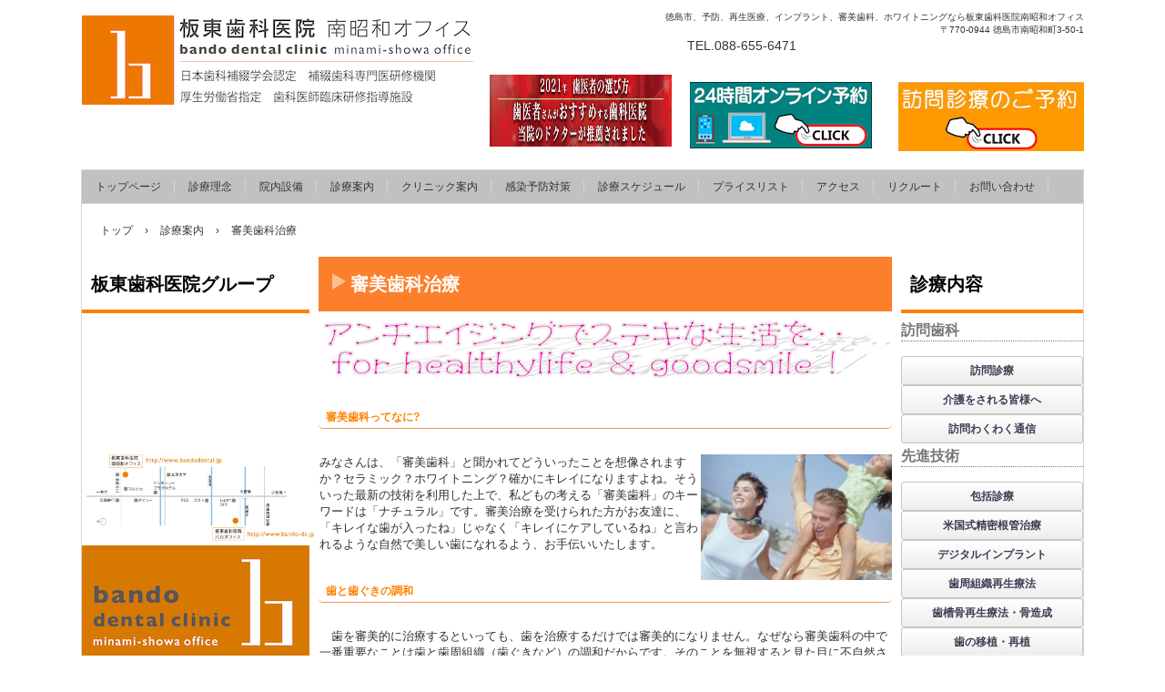

--- FILE ---
content_type: text/html
request_url: https://bandodental.jp/esthetic.html
body_size: 28631
content:
<!DOCTYPE html>
<html lang="ja">
<head>
<meta charset="UTF-8">
<meta name="viewport" content="width=device-width, initial-scale=1">
<title>審美歯科治療 | 板東歯科医院南昭和オフィス</title><!--[if lt IE 9]>
<script src="html5.js" type="text/javascript"></script>
<![endif]-->
<script type="text/javascript" src="img/jquery.min.js"></script>
<link rel="stylesheet" type="text/css" media="all" href="img/jquery.fs.boxer.css">
<script type="text/javascript" src="img/jquery.fs.boxer.min.js"></script> <script type="text/javascript" src="img/masonry.pkgd.min.js"></script> <script type="text/javascript" src="img/imagesloaded.pkgd.min.js"></script> <script><!--
jQuery(function(){
var $container=jQuery('#grid-sp-item-gallery-4');
$container.imagesLoaded(function(){
$container.masonry({
itemSelector: '.item-gallery-item',
columnWidth: '.item-gallery-item',
transitionDuration: '0.4s'
});
});
});
jQuery(function() {
jQuery('.item-gallery-boxer').boxer({
});
});
--></script> <script><!--
jQuery(function(){
var $container=jQuery('#grid-sp-item-gallery-5');
$container.imagesLoaded(function(){
$container.masonry({
itemSelector: '.item-gallery-item',
columnWidth: '.item-gallery-item',
transitionDuration: '0.4s'
});
});
});
jQuery(function() {
jQuery('.item-gallery-boxer').boxer({
});
});
--></script> <script><!--
jQuery(function(){
var $container=jQuery('#grid-sp-item-gallery-6');
$container.imagesLoaded(function(){
$container.masonry({
itemSelector: '.item-gallery-item',
columnWidth: '.item-gallery-item',
transitionDuration: '0.4s'
});
});
});
jQuery(function() {
jQuery('.item-gallery-boxer').boxer({
});
});
--></script>
<link rel="stylesheet" type="text/css" href="style.css">
<link rel="stylesheet" type="text/css" href="style1.css">
<link rel="stylesheet" type="text/css" href="style2.css">
<link rel="stylesheet" type="text/css" href="style3.css"></head>
<body class="basic2" id="hpb-sp-20-0003-03">
<div id="page" class="site">
<header id="masthead" class="site-header sp-part-top sp-header2" role="banner">
<div id="masthead-inner" class="sp-part-top sp-header-inner">
<div id="sp-site-branding2-1" class="sp-part-top sp-site-branding2">
<h1 class="site-title sp-part-top sp-site-title" id=""><a href="index.html">板東歯科医院南昭和オフィス</a></h1>
<h2 class="site-description sp-part-top sp-catchphrase" id="">徳島市、予防、再生医療、インプラント、審美歯科、ホワイトニングなら板東歯科医院南昭和オフィス</h2>
<div class="extra sp-part-top sp-site-branding-extra" id="sp-site-branding-extra-1">
<p class="paragraph">〒770-0944 徳島市南昭和町3-50-1</p><div id="sp-html-src-1" class="sp-part-top sp-html-src"><script>
var ua = navigator.userAgent.toUpperCase(); //?????????????????
if(ua.indexOf('IPHONE') != -1 || (ua.indexOf('ANDROID') != -1 && ua.indexOf('MOBILE') != -1)){ //???iPhone??????????????
  document.write('<p class="tel"><span>TEL.</span><a href="tel:0886556471">088-655-6471</a></p>'); //??????
} else{ //?????
  document.write('<p class="tel"><span>TEL.</span>088-655-6471</p>'); //???????
}
</script></div>
<p class="paragraph"> </p><a style="display: block" href="http://www.bandodental.jp/reserve.html" target="_blank"><img id="sp-image-1" src="img/image151.png" class="sp-part-top sp-image"></a><a style="display: block" href="https://apo-toolboxes.stransa.co.jp/user/web/84e335abd1069ec7fb57689537b7d9a7/reservations" target="_blank"><img id="sp-image-2" src="img/image149.png" class="sp-part-top sp-image"></a></div></div><a style="display: block" href="https://www.shikaosusume.com/introduction/bandodental/" target="_blank"><img id="sp-image-3" src="img/image162.png" class="sp-part-top sp-image"></a></div></header>
<div id="main" class="site-main sp-part-top sp-main">
<div id="contenthead" class="sp-part-top sp-content-header">
<nav id="sp-site-navigation-1" class="navigation-main button-menu sp-part-top sp-site-navigation horizontal" role="navigation">
<h1 class="menu-toggle">メニュー</h1>
<div class="screen-reader-text skip-link"><a title="コンテンツへスキップ" href="#content">コンテンツへスキップ</a></div>
<ul id="menu-mainnav">
  <li class="menu-item"><a href="index.html">トップページ</a>
  <li class="menu-item"><a href="policy.html">診療理念</a>
  <li class="menu-item"><a href="facilities.html">院内設備</a>
  <li class="menu-item"><a href="info.html">診療案内</a>
  <ul class="sub-menu">
    <li class="menu-item"><a href="houmon.html">訪問診療</a>
    <li class="menu-item"><a href="seminer.html">介護をされる皆様へ　口腔ケア勉強会のお知らせ</a>
    <li class="menu-item"><a href="wakuwaku.html">訪問わくわく通信</a>
    <li class="menu-item"><a href="ct-microscope.html">CT・マイクロスコープを用いた精密診療</a>
    <li class="menu-item"><a href="endodontictreatment.html">米国式精密根管治療</a>
    <li class="menu-item"><a href="regeneration.html">歯周組織再生療法</a>
    <li class="menu-item"><a href="implant.html">インプラント</a>
    <li class="menu-item"><a href="whitening.html">ホワイトニング</a>
    <li class="menu-item current_page_item"><a href="esthetic.html">審美歯科治療</a>
    <li class="menu-item"><a href="preventioncare.html">予防歯科・メインテナンス</a>
    <li class="menu-item"><a href="pedo.html">小児歯科</a>
    <li class="menu-item"><a href="aligner-orthodontic.html">インビザライン・マウスピース矯正</a>
    <li class="menu-item"><a href="petit-orthodontic.html">前歯の矯正</a>
    <li class="menu-item"><a href="cot.html">矯正歯科・成人矯正</a>
    <li class="menu-item"><a href="lot.html">矯正歯科・部分矯正</a>
    <li class="menu-item"><a href="endo.html">根の治療</a>
    <li class="menu-item"><a href="apicoectomy.html">外科的歯内療法</a>
    <li class="menu-item"><a href="transplantation.html">歯の移植</a>
    <li class="menu-item"><a href="prp-cgf.html">PRP,CGF</a>
    <li class="menu-item"><a href="perio.html">歯周内科治療</a>
    <li class="menu-item"><a href="plasticsurgery.html">歯周形成外科</a>
    <li class="menu-item"><a href="paincontrol.html">無痛治療</a>
    <li class="menu-item"><a href="mi.html">できるだけ削らない　MI治療</a>
    <li class="menu-item"><a href="carcinoma.html">口腔がん検診</a>
    <li class="menu-item"><a href="boneregeneration.html">骨再生療法・骨造成</a>
    <li class="menu-item"><a href="preortho.html">プレオルソ</a>
    <li class="menu-item"><a href="pmtc.html">PMTC、歯のクリーニング</a>
    <li class="menu-item"><a href="dentalexamination.html">お口の精密検査、歯科ドッグ</a>
    <li class="menu-item"><a href="mouthguard.html">スポーツマウスガード</a>
    <li class="menu-item"><a href="smiledenture.html">スマイルデンチャー</a>
    <li class="menu-item"><a href="tads.html">インプラントアンカー、TADs</a>
    <li class="menu-item"><a href="pediatric-orthodontics.html">小児矯正、咬合誘導</a>
    <li class="menu-item"><a href="fluoridation.html">フッ素塗布</a>
    <li class="menu-item"><a href="extration.html">親知らずの難抜歯、埋伏抜歯</a>
    <li class="menu-item"><a href="gumbleach.html">ガムブリーチ、歯肉の漂白</a>
    <li class="menu-item"><a href="tmjd.html">顎関節症、かみ合わせ治療</a>
    <li class="menu-item"><a href="pregnant.html">妊娠時の歯科治療</a>
    <li class="menu-item"><a href="interdisciplinary.html">包括診療・インターディシプリナリーアプローチ</a></ul>
  <li class="menu-item"><a href="guide.html">クリニック案内</a>
  <ul class="sub-menu">
    <li class="menu-item"><a href="derector.html">院長紹介</a>
    <li class="menu-item"><a href="staff.html">スタッフ紹介</a>
    <li class="menu-item"><a href="treatmentmodel.html">診療の流れ</a>
    <li class="menu-item"><a href="clinicalcoordinator.html">クリニカルコーディネーター</a>
    <li class="menu-item"><a href="merche.html">オーラルケアショップ　メルチェ</a>
    <li class="menu-item"><a href="gairaikan.html">歯科外来診療環境施設基準届出医療施設</a>
    <li class="menu-item"><a href="kakyosin.html">かかりつけ歯科医機能強化型歯科診療所</a>
    <li class="menu-item"><a href="zaitaku_ryouyou.html">在宅療養支援歯科診療所</a>
    <li class="menu-item"><a href="firstvisit.html">はじめてご来院の方に</a>
    <li class="menu-item"><a href="shisetsukijun.html">施設基準</a></ul>
  <li class="menu-item"><a href="infectioncontrol.html">感染予防対策</a>
  <li class="menu-item"><a href="schedule.html">診療スケジュール</a>
  <li class="menu-item"><a href="pricelist.html">プライスリスト</a>
  <li class="menu-item"><a href="access.html">アクセス</a>
  <li class="menu-item"><a href="recuruit.html">リクルート</a>
  <ul class="sub-menu">
    <li class="menu-item"><a href="reinstatement.html">復職支援プログラム</a></ul>
  <li class="menu-item"><a href="contact.html">お問い合わせ</a>
  <ul class="sub-menu">
    <li class="menu-item"><a href="reserve.html">ご予約</a>
    <li class="menu-item"><a href="link.html">リンク</a></ul></ul></nav>
<div id="breadcrumb-list" class="sp-part-top sp-bread-crumb">
<div><a href="index.html">トップ</a></div>
<div>›</div>
<div><a href="info.html">診療案内</a></div>
<div>›</div>
<div>審美歯科治療</div></div></div>
<div id="main-inner">
<div id="primary" class="content-area">
<div id="content" class="site-content sp-part-top sp-content page-custom12" role="main">
<header id="sp-page-title-27" class="entry-header sp-part-top sp-page-title">
<h1 class="entry-title">審美歯科治療</h1></header><a style="display: block"><img id="sp-image-137" src="img/image62.png" class="sp-part-top sp-image"></a>
<div id="sp-block-container-204" class="sp-part-top sp-block-container">
<h6 class="h6 paragraph">審美歯科ってなに?</h6>
<div id="sp-block-container-205" class="sp-part-top sp-block-container"><a style="display: block"><img id="sp-image-138" src="img/image142.jpg" class="sp-part-top sp-image"></a>
<p class="paragraph">みなさんは、「審美歯科」と聞かれてどういったことを想像されますか？セラミック？ホワイトニング？確かにキレイになりますよね。そういった最新の技術を利用した上で、私どもの考える「審美歯科」のキーワードは「ナチュラル」です。審美治療を受けられた方がお友達に、「キレイな歯が入ったね」じゃなく「キレイにケアしているね」と言われるような自然で美しい歯になれるよう、お手伝いいたします。</p></div>
<div id="sp-block-container-206" class="sp-part-top sp-block-container">
<h6 class="h6 paragraph">歯と歯ぐきの調和</h6>
<div id="sp-block-container-207" class="sp-part-top sp-block-container">
<p class="paragraph">　歯を審美的に治療するといっても、歯を治療するだけでは審美的になりません。なぜなら審美歯科の中で一番重要なことは歯と歯周組織（歯ぐきなど）の調和だからです。そのことを無視すると見た目に不自然さが残りますし、なにより決して長持ちしません。<br>
　ですから歯を削るだけではなく、歯周形成外科や再生医療などさまざまな技術から包括的に審美的に満足のいく治療法を考える必要があります。<br>
　歯と歯ぐきや唇などを調和させ、自然に美しく、そして何よりも健康的で長持ちするように考えて治療を進めることが「審美歯科」と、一時的に見た目だけを良くする「美容歯科」との違いです。</p></div></div></div>
<div id="sp-block-container-208" class="sp-part-top sp-block-container">
<h6 class="h6 paragraph">審美歯科にはどんなものがあるの?　</h6>
<div id="sp-block-container-209" class="sp-part-top sp-block-container">
<p class="paragraph">　口元の美しさに対する不満や悩みは、歯に関すること、歯ぐきに関すること、その形や大きさや色のことなどさまざまです。それに応じた最適な処置を診断するのが、審美歯科の役目です。<br>
　たとえば、歯が黄色いとお悩みの方には、ホワイトニングやセラミック、歯ぐきが黒いとお悩みの方にはガムブリーチ、また入れ歯の方にもインプラントやスマイルデンチャー、といった具合にどんなかたにでもお口をきれいにすることを目標にしています。<br></p><a style="display: block"><img id="sp-image-139" src="img/image143.jpg" class="sp-part-top sp-image"></a>
<div id="sp-block-container-210" class="sp-part-top sp-block-container">
<h6 class="h6 paragraph">ノンメタル修復とメタル修復</h6>
<div id="sp-block-container-211" class="sp-part-top sp-block-container">
<p class="paragraph">　歯の修復には強度も考え金属を用いたメタル修復が一般的ですが、金属アレルギーや審美的な問題もあります。そこで最新の材料を用い、金属を使用しなくても強度、審美性、アレルギーなどの問題をクリアしたノンメタル修復が脚光を集めています。</p><a style="display: block"><img id="sp-image-140" src="img/image144.jpg" class="sp-part-top sp-image"></a></div></div></div></div></div></div>
<div id="sidebar1" class="sp-part-top sp-sidebar">
<header id="sp-page-title-2" class="entry-header sp-part-top sp-page-title">
<h1 class="entry-title">板東歯科医院グループ</h1></header><div id="sp-html-src-5" class="sp-part-top sp-html-src"><iframe width="250" height="140" src="https://www.youtube.com/embed/rPZLEg1_Lls" frameborder="0" allowfullscreen></iframe></div>
<div id="sp-item-gallery-4" class="grid sp-part-top sp-item-gallery">
<ul id="grid-sp-item-gallery-4">
  <li class="item-gallery-item">
  <div class="item-gallery-photo"><a class="item-gallery-boxer item-gallery-link" href="img/image7.jpg" title="南昭和オフィス・八万オフィス地図"><img class="item-gallery-thumbnail" src="img/image7.jpg" alt="南昭和オフィス・八万オフィス地図"></a> </div></ul></div><a style="display: block" href="http://www.bandodental.jp/" target="_blank"><img id="sp-image-15" src="img/image10.jpg" alt="板東歯科医院南昭和オフィス" class="sp-part-top sp-image"></a>
<div id="sp-block-container-19" class="sp-part-top sp-block-container"> 南昭和オフィス<br>
徳島市南昭和町3-50-1<br><div id="sp-html-src-6" class="sp-part-top sp-html-src"><script>
var ua = navigator.userAgent.toUpperCase(); //?????????????????
if(ua.indexOf('IPHONE') != -1 || (ua.indexOf('ANDROID') != -1 && ua.indexOf('MOBILE') != -1)){ //???iPhone??????????????
  document.write('<p class="tel"><span>TEL.</span><a href="tel:0886556471">088-655-6471</a></p>'); //??????
} else{ //?????
  document.write('<p class="tel"><span>TEL.</span>088-655-6471</p>'); //???????
}
</script></div></div><a style="display: block" href="http://www.bando-dc.jp/" target="_blank"><img id="sp-image-16" src="img/bdc-hachiman-logo3.jpg" alt="板東歯科医院八万オフィス" class="sp-part-top sp-image"></a>
<div id="sp-block-container-20" class="sp-part-top sp-block-container"> 八万オフィス<br>
徳島市八万町沖須賀22-1
<div id="sp-html-src-7" class="sp-part-top sp-html-src"><script>
var ua = navigator.userAgent.toUpperCase(); //?????????????????
if(ua.indexOf('IPHONE') != -1 || (ua.indexOf('ANDROID') != -1 && ua.indexOf('MOBILE') != -1)){ //???iPhone??????????????
  document.write('<p class="tel"><span>TEL.</span><a href="tel:0886794184">088-679-4184</a></p>'); //??????
} else{ //?????
  document.write('<p class="tel"><span>TEL.</span>088-679-4184</p>'); //???????
}
</script></div>
<header id="sp-page-title-3" class="entry-header sp-part-top sp-page-title">
<h1 class="entry-title">お知らせ</h1></header>
<div id="sp-item-gallery-5" class="masonry sp-part-top sp-item-gallery">
<ul id="grid-sp-item-gallery-5">
  <li class="item-gallery-item">
  <div class="item-gallery-photo"><a class="item-gallery-boxer item-gallery-link" href="img/image2.jpeg" title="診療時間変更のお知らせ"><img class="item-gallery-thumbnail" src="img/image2.jpeg" alt="診療時間変更のお知らせ"></a> </div>
  <p class="item-gallery-content">診療時間変更のお知らせ</p> </ul></div><div id="sp-html-src-8" class="sp-part-top sp-html-src"><iframe src="https://www.facebook.com/plugins/page.php?href=https%3A%2F%2Fwww.facebook.com%2Fbandodentalclinic%2F&tabs=timeline&width=250&height=600&small_header=false&adapt_container_width=true&hide_cover=true&show_facepile=false&appId=913463658743994" width="250" height="600" style="border:none;overflow:hidden" scrolling="no" frameborder="0" allowfullscreen="true" allow="autoplay; clipboard-write; encrypted-media; picture-in-picture; web-share"></iframe></div><div id="sp-html-src-9" class="sp-part-top sp-html-src"><a title="Doctors Film 板東歯科医院南昭和オフィス 板東 伸幸" href="https://dfilm.jp/bando_nobuyuki/" target="_blank"><img src="https://dfilm.jp/img/banner/doctorsfilm_banner_a02.jpg" alt="板東歯科医院南昭和オフィス 板東 伸幸" width="250" height="250" border="0"/></a></div><a style="display: block" href="https://www.shikaosusume.com/introduction/bandodental/" target="_blank"><img id="sp-image-17" src="img/image159.png" class="sp-part-top sp-image"></a><a style="display: block" href="http://www.dental100.jp/result2012_089/" target="_blank"><img id="sp-image-18" src="img/LMIGHTYEX-ho-mupe-jibana-.png" class="sp-part-top sp-image"></a><a style="display: block" href="https://www.hotetsu.com/about.php" target="_blank"><img id="sp-image-19" src="img/files_1222.png" class="sp-part-top sp-image"></a><a style="display: block" href="https://www.houmonshika.org" target="_blank"><img id="sp-image-20" src="img/image4.gif" alt="日本訪問歯科協会" class="sp-part-top sp-image"></a><a style="display: block" href="https://www.philips.co.jp/c-m-pe/oral-health-care" target="_blank"><img id="sp-image-21" src="img/image12.jpg" alt="板東歯科医院・ソニッケアー推奨歯科医院" class="sp-part-top sp-image"></a><a style="display: block" href="ct-microscope.html"><img id="sp-image-22" src="img/11.JPG" class="sp-part-top sp-image"></a><a style="display: block" href="infectioncontrol.html"><img id="sp-image-23" src="img/image73.png" class="sp-part-top sp-image"></a><a style="display: block" href="firstvisit.html" target="_self"><img id="sp-image-24" src="img/12.jpg" class="sp-part-top sp-image"></a><a style="display: block" href="pregnant.html"><img id="sp-image-25" src="img/image76.png" class="sp-part-top sp-image"></a></div>
<header id="sp-page-title-4" class="entry-header sp-part-top sp-page-title">
<h1 class="entry-title">オーラルケアショップ　メルチェ</h1></header><div id="sp-html-src-10" class="sp-part-top sp-html-src"><iframe width="250" height="200" src="https://www.youtube.com/embed/wvQRiu4UYjs" frameborder="0" allowfullscreen></iframe></div></div></div>
<div id="sidebar2" class="sp-part-top sp-sidebar">
<header id="sp-page-title-5" class="entry-header sp-part-top sp-page-title">
<h1 class="entry-title">診療内容</h1></header>
<div id="sp-block-container-21" class="sp-part-top sp-block-container">
<div id="sp-block-container-22" class="sp-part-top sp-block-container">
<div id="sp-block-container-23" class="sp-part-top sp-block-container">
<h4 class="h4 paragraph">訪問歯科</h4>
<div id="sp-button-1" class="sp-part-top sp-button"><a href="houmon.html">訪問診療</a></div>
<div id="sp-button-2" class="sp-part-top sp-button"><a href="seminer.html">介護をされる皆様へ</a></div>
<div id="sp-button-3" class="sp-part-top sp-button"><a href="wakuwaku.html">訪問わくわく通信</a></div></div>
<h4 class="h4 paragraph">先進技術</h4>
<div id="sp-button-4" class="sp-part-top sp-button"><a href="interdisciplinary.html">包括診療</a></div>
<div id="sp-button-5" class="sp-part-top sp-button"><a href="endodontictreatment.html">米国式精密根管治療</a></div>
<div id="sp-button-6" class="sp-part-top sp-button"><a href="implant.html">デジタルインプラント</a></div>
<div id="sp-button-7" class="sp-part-top sp-button"><a href="regeneration.html">歯周組織再生療法</a></div>
<div id="sp-button-8" class="sp-part-top sp-button"><a href="boneregeneration.html">歯槽骨再生療法・骨造成</a></div>
<div id="sp-button-9" class="sp-part-top sp-button"><a href="transplantation.html">歯の移植・再植</a></div>
<div id="sp-button-10" class="sp-part-top sp-button"><a href="prp-cgf.html" target="_self">PRP療法・CGF療法</a></div></div>
<div id="sp-block-container-24" class="sp-part-top sp-block-container">
<h4 class="h4 paragraph">歯列矯正</h4>
<div id="sp-button-11" class="sp-part-top sp-button"><a href="aligner-orthodontic.html">マウスピース矯正</a></div>
<div id="sp-button-12" class="sp-part-top sp-button"><a href="cot.html">全顎矯正</a></div>
<div id="sp-button-13" class="sp-part-top sp-button"><a href="petit-orthodontic.html">前歯だけの歯並び矯正</a></div>
<div id="sp-button-14" class="sp-part-top sp-button"><a href="lot.html">部分的な矯正治療</a></div>
<div id="sp-button-15" class="sp-part-top sp-button"><a href="tads.html">インプラントアンカー・TADs</a></div></div>
<div id="sp-block-container-25" class="sp-part-top sp-block-container">
<h4 class="h4 paragraph">予防歯科・検査</h4>
<div id="sp-button-16" class="sp-part-top sp-button"><a href="preventioncare.html">メインテナンス</a></div>
<div id="sp-button-17" class="sp-part-top sp-button"><a href="pmtc.html">PMTC・歯のクリーニング</a></div>
<div id="sp-block-container-26" class="sp-part-top sp-block-container">
<div id="sp-button-18" class="sp-part-top sp-button"><a href="dentalexamination.html">歯科ドック・お口の精密検査</a></div>
<div id="sp-button-19" class="sp-part-top sp-button"><a href="carcinoma.html">口腔がん検診</a></div>
<div id="sp-button-20" class="sp-part-top sp-button"><a href="mouthguard.html">スポーツマウスガード</a></div>
<h4 class="h4 paragraph">審美治療</h4>
<div id="sp-button-21" class="sp-part-top sp-button"><a href="esthetic.html">審美治療</a></div>
<div id="sp-button-22" class="sp-part-top sp-button"><a href="whitening.html">ホワイトニング</a></div>
<div id="sp-button-23" class="sp-part-top sp-button"><a href="gumbleach.html">ガムブリーチ</a></div>
<div id="sp-button-24" class="sp-part-top sp-button"><a href="smiledenture.html">スマイルデンチャー</a></div></div>
<div id="sp-block-container-27" class="sp-part-top sp-block-container">
<h4 class="h4 paragraph">歯周病治療</h4>
<div id="sp-button-25" class="sp-part-top sp-button"><a href="perio.html">歯周内科治療</a></div>
<div id="sp-button-26" class="sp-part-top sp-button"><a href="plasticsurgery.html">歯周形成外科・歯肉の移植</a></div></div>
<div id="sp-block-container-28" class="sp-part-top sp-block-container">
<h4 class="h4 paragraph">虫歯治療</h4>
<div id="sp-button-27" class="sp-part-top sp-button"><a href="mi.html">できるだけ削らない　MI治療</a></div>
<div id="sp-button-28" class="sp-part-top sp-button"><a href="endo.html">歯内療法・歯の根の治療</a></div>
<div id="sp-block-container-29" class="sp-part-top sp-block-container">
<h4 class="h4 paragraph">口腔外科</h4>
<div id="sp-button-29" class="sp-part-top sp-button"><a href="extration.html">親知らずの難抜歯、埋伏抜歯</a></div>
<div id="sp-button-30" class="sp-part-top sp-button"><a href="apicoectomy.html">外科的歯内療法</a></div>
<div id="sp-button-31" class="sp-part-top sp-button"><a href="tmjd.html">顎関節症、かみ合わせ治療</a></div></div></div>
<div id="sp-block-container-30" class="sp-part-top sp-block-container">
<h4 class="h4 paragraph">お子様の治療</h4>
<div id="sp-button-32" class="sp-part-top sp-button"><a href="pedo.html">小児歯科</a></div>
<div id="sp-button-33" class="sp-part-top sp-button"><a href="pediatric-orthodontics.html">小児矯正・咬合誘導</a></div>
<div id="sp-block-container-31" class="sp-part-top sp-block-container">
<div id="sp-button-34" class="sp-part-top sp-button"><a href="preortho.html">プレオルソ</a></div>
<div id="sp-button-35" class="sp-part-top sp-button"><a href="fluoridation.html">フッ素塗布</a></div>
<h4 class="h4 paragraph">無痛治療</h4>
<div id="sp-button-36" class="sp-part-top sp-button"><a href="paincontrol.html">無痛治療</a></div></div></div></div></div>
<header id="sp-page-title-6" class="entry-header sp-part-top sp-page-title">
<h1 class="entry-title">リスクチェック</h1></header>
<div id="sp-item-gallery-6" class="grid sp-part-top sp-item-gallery">
<ul id="grid-sp-item-gallery-6">
  <li class="item-gallery-item">
  <div class="item-gallery-photo"><a class="item-gallery-boxer item-gallery-link" href="img/image2.png" title="リスクチェック"><img class="item-gallery-thumbnail" src="img/image2.png" alt="リスクチェック"></a> </div></ul></div>
<header id="sp-page-title-7" class="entry-header sp-part-top sp-page-title">
<h1 class="entry-title">リクルート</h1></header><a style="display: block" href="recuruit.html"><img id="sp-image-26" src="img/image71.png" class="sp-part-top sp-image"></a><div id="sp-html-src-11" class="sp-part-top sp-html-src"><p><span style="margin-bottom:4px; display:block;">▼板東歯科医院 南昭和オフィス</span><a href="https://levwell.jp/office/97749/" target="_blank" rel="noopener"><img src="https://banner.levwell.jp/logo/logoLevwellWithText01.png" alt="板東歯科医院 南昭和オフィス求人をみる" style="border:0;width:204px;height:102px"></a></p></div><div id="sp-html-src-12" class="sp-part-top sp-html-src"><a href="" class="engage-recruit-widget" data-height="299" data-width="204" data-url="https://en-gage.net/bandodental/widget/" target="_blank"></a><script src="https://en-gage.net/common/company_script/recruit/widget.js"></script></div>
<header id="sp-page-title-8" class="entry-header sp-part-top sp-page-title">
<h1 class="entry-title">SNS・ブログ</h1></header><a style="display: block" href="https://instagram.com/bando_dc_minamishowa?igshid=YmMyMTA2M2Y=" target="_blank"><img id="sp-image-27" src="img/instagram1.png" class="sp-part-top sp-image"></a><a style="display: block" href="https://www.facebook.com/bandodentalclinic" target="_blank"><img id="sp-image-28" src="img/facebook.png" class="sp-part-top sp-image"></a><a style="display: block" href="https://lin.ee/HixSSKU" target="_blank"><img id="sp-image-29" src="img/LINE.png" class="sp-part-top sp-image"></a><a style="display: block" href="https://twitter.com/bandodental" target="_blank"><img id="sp-image-30" src="img/twitter.png" class="sp-part-top sp-image"></a><a style="display: block" href="https://youtube.com/@BandodentalJp" target="_blank"><img id="sp-image-31" src="img/image168.png" class="sp-part-top sp-image"></a></div></div>
<footer id="colophon" class="site-footer sp-part-top sp-footer2" role="contentinfo">
<div id="colophon-inner" class="sp-part-top sp-footer-inner">
<nav id="sp-site-navigation-2" class="navigation-main sp-part-top sp-site-navigation minimal" role="navigation">
<h1 class="menu-toggle">メニュー</h1>
<div class="screen-reader-text skip-link"><a title="コンテンツへスキップ" href="#content">コンテンツへスキップ</a></div>
<ul id="menu-mainnav">
  <li class="menu-item"><a href="privacy.html">プライバシーポリシー</a></ul></nav>
<div id="sp-block-container-32" class="sp-part-top sp-block-container">
<p class="copyright paragraph">Copyright &copy; 2018 bandodentalclinic minamishowa-office, All rights
reserved.</p></div></div></footer></div><script type="text/javascript" src="navigation.js"></script></body></html>

--- FILE ---
content_type: text/css
request_url: https://bandodental.jp/style.css
body_size: 176148
content:
#colophon{
  margin-top : 0px;
  margin-left : auto;
  margin-right : auto;
  margin-bottom : 0px;
}

#content{
  background-color : #ffffff;
  margin-top : 0px;
  margin-left : auto;
  margin-right : auto;
  margin-bottom : 10px;
  height : 100%;
  min-height : 50px;
  position : relative;
  box-sizing : border-box;
}

#main{
  margin-top : 0px;
  margin-left : auto;
  margin-right : auto;
  margin-bottom : 0px;
  border-bottom-width : 1px;
  border-bottom-style : solid;
  border-bottom-color : #d5d5d5;
}

#main::after{
  clear : both;
  display : table;
  content : "";
}

#masthead{
  padding-top : 1px;
}

#page-content{
  margin-top : 10px;
  margin-left : 10px;
  margin-right : 10px;
  margin-bottom : 10px;
}

#primary{
  box-sizing : border-box;
}

#sidebar1{
  box-sizing : border-box;
}

#sidebar2{
  box-sizing : border-box;
}

.screen-reader-text{
  display : none;
}

.sp-block-container{
  padding-top : 0px;
  padding-left : 0px;
  padding-right : 0px;
  padding-bottom : 0px;
}

.sp-block-container > h1{
  font-size : 2.4rem;
}

.sp-block-container > h2{
  font-size : 1.8rem;
}

.sp-block-container > h3{
  font-size : 1.5rem;
}

.sp-block-container > h4{
  font-size : 1.4rem;
}

.sp-block-container > h5{
  font-size : 1.3rem;
}

.sp-block-container > h6{
  font-size : 1.1rem;
}

.sp-block-container > hr{
  border-bottom-color : initial;
  color : #e2e2e2;
  margin-top : 25px;
  margin-left : 0px;
  margin-right : 0px;
  margin-bottom : 30px;
  border-top-width : 1px;
  border-left-width : medium;
  border-right-width : medium;
  border-bottom-width : medium;
  border-top-style : solid;
  border-left-style : none;
  border-right-style : none;
  border-bottom-style : none;
  border-top-color : #e2e2e2;
  border-left-color : initial;
  border-right-color : initial;
  border-bottom-color : initial;
  height : 1px;
}

.sp-block-container > p{
  font-size : 1.3rem;
  line-height : 1.5;
  text-align : justify;
  padding-left : 0.1em;
  padding-right : 0.1em;
  margin-top : 0.5em;
  margin-bottom : 1.5em;
  text-justify : inter-ideograph;
}

.sp-block-container > p.indent{
  padding-left : 1em;
}

.sp-block-container > p.large{
  font-size : 1.2em;
}

.sp-bread-crumb div{
  padding-bottom : 10px;
  margin-top : 10px;
  margin-right : 10px;
  width : auto;
  display : inline-block;
}

.sp-button{
  width : 122px;
}

.sp-button a{
  text-decoration : none;
  text-align : center;
  padding-top : 6px;
  padding-left : 0px;
  padding-right : 0px;
  padding-bottom : 6px;
  border-top-width : 1px;
  border-left-width : 1px;
  border-right-width : 1px;
  border-bottom-width : 1px;
  border-top-style : solid;
  border-left-style : solid;
  border-right-style : solid;
  border-bottom-style : solid;
  border-top-color : #f0f0f0;
  border-left-color : #f0f0f0;
  border-right-color : #f0f0f0;
  border-bottom-color : #f0f0f0;
  border-top-left-radius : 5px 5px;
  border-top-right-radius : 5px 5px;
  border-bottom-right-radius : 5px 5px;
  border-bottom-left-radius : 5px 5px;
  height : 100%;
  display : block;
  box-sizing : border-box;
}

.sp-button a:hover{
  border-top-width : 1px;
  border-left-width : 1px;
  border-right-width : 1px;
  border-bottom-width : 1px;
  border-top-style : solid;
  border-left-style : solid;
  border-right-style : solid;
  border-bottom-style : solid;
  border-top-color : #d8d8d8;
  border-left-color : #d8d8d8;
  border-right-color : #d8d8d8;
  border-bottom-color : #d8d8d8;
}

.sp-column.accordion > .column-label h3::after{
  border-top-width : 5px;
  border-left-width : 6px;
  border-right-width : 6px;
  border-top-style : solid;
  border-left-style : solid;
  border-right-style : solid;
  border-top-color : rgba(255, 255, 255, 0.45);
  border-left-color : transparent;
  border-right-color : transparent;
  width : 0px;
  height : 0px;
  display : block;
  position : absolute;
  top : 0.5em;
  right : 0px;
  content : "";
}

.sp-column.toggled-on > .column-label h3::after{
  display : none;
}

.sp-column.toggled-on > .column-label h3::before{
  border-left-width : 6px;
  border-right-width : 6px;
  border-bottom-width : 5px;
  border-left-style : solid;
  border-right-style : solid;
  border-bottom-style : solid;
  border-left-color : transparent;
  border-right-color : transparent;
  border-bottom-color : rgba(255, 255, 255, 0.45);
  width : 0px;
  height : 0px;
  display : block;
  position : absolute;
  top : 0.5em;
  right : 0px;
  content : "";
}

.sp-column > .column-body{
  padding-top : 5px;
  padding-left : 5px;
  padding-right : 5px;
  padding-bottom : 5px;
}

.sp-definition-list > dd{
  margin-left : 94px;
  margin-bottom : 25px;
}

.sp-definition-list > dt{
  padding-top : 5px;
  padding-left : 25px;
  padding-right : 0px;
  padding-bottom : 5px;
  margin-bottom : 10px;
}

.sp-form input{
  font-size : 1.4rem;
  font-family : "ヒラギノ角ゴ Pro W3", "Hiragino Kaku Gothic Pro", "メイリオ", Meiryo, Osaka, "ＭＳ Ｐゴシック", "MS PGothic", Arial, sans-serif;
}

.sp-form input[type="date"]{
  padding-top : 5px;
  padding-left : 5px;
  padding-right : 5px;
  padding-bottom : 5px;
  width : 90%;
}

.sp-form input[type="radio"]{
  vertical-align : middle;
  width : 20px;
}

.sp-form input[type="submit"]{
  font-size : 1.4rem;
  color : #555555;
  background-color : #dcdada;
  padding-top : 5px;
  padding-left : 8px;
  padding-right : 8px;
  padding-bottom : 5px;
  margin-top : 15px;
  width : auto;
  min-width : 100px;
  float : right;
  position : relative;
  cursor : pointer;
}

.sp-form input[type="text"]{
  padding-top : 5px;
  padding-left : 5px;
  padding-right : 5px;
  padding-bottom : 5px;
  width : 90%;
}

.sp-form table{
  border-top-width : 1px;
  border-left-width : 1px;
  border-top-style : solid;
  border-left-style : solid;
  border-top-color : #000000;
  border-left-color : #000000;
  width : 100%;
  border-collapse : collapse;
  border-spacing : 0px 0px;
}

.sp-form td{
  color : #000000;
  background-color : #ffffff;
  padding-top : 5px;
  padding-left : 18px;
  padding-right : 18px;
  padding-bottom : 5px;
  border-right-width : 1px;
  border-bottom-width : 1px;
  border-right-style : solid;
  border-bottom-style : solid;
  border-right-color : #000000;
  border-bottom-color : #000000;
  width : auto;
}

.sp-form textarea{
  font-size : 1.4rem;
  font-family : "ヒラギノ角ゴ Pro W3", "Hiragino Kaku Gothic Pro", "メイリオ", Meiryo, Osaka, "ＭＳ Ｐゴシック", "MS PGothic", Arial, sans-serif;
  padding-top : 5px;
  padding-left : 5px;
  padding-right : 5px;
  padding-bottom : 5px;
  width : 90%;
  height : 150px;
}

.sp-form th{
  font-weight : normal;
  color : #000000;
  background-color : #f4f4f4;
  text-align : left;
  padding-top : 5px;
  padding-left : 18px;
  padding-right : 18px;
  padding-bottom : 5px;
  border-right-width : 1px;
  border-bottom-width : 1px;
  border-right-style : solid;
  border-bottom-style : solid;
  border-right-color : #000000;
  border-bottom-color : #000000;
  width : auto;
  min-width : 50px;
}

.sp-google-map{
  max-width : 100%;
  word-wrap : normal;
}

.sp-google-map img{
  max-width : none !important;
}

.sp-item-gallery.grid > ul > li{
  overflow : hidden;
}

.sp-item-gallery.masonry > ul > li{
  height : auto !important;
}

.sp-list{
  padding-right : 1em;
  margin-bottom : 1.5em;
  list-style-position : inside;
}

.sp-list > li{
  text-align : justify;
  padding-top : 6px;
  padding-bottom : 6px;
  margin-top : 0px;
  margin-left : 0px;
  margin-right : 0px;
  margin-bottom : 0px;
  text-justify : inter-ideograph;
}

.sp-page-title > h1{
  font-size : 1.8rem;
  font-weight : bold;
}

.sp-part-top{
  display : block;
  position : relative;
  box-sizing : border-box;
}

.sp-part-top:not(table)::after{
  clear : both;
  display : table;
  content : "";
}

.sp-site-branding2 .site-description{
  font-size : 1rem;
  font-weight : normal;
  color : #929292;
}

.sp-site-navigation{
  color : black;
  background-color : white;
}

.sp-site-navigation .menu-toggle{
  display : none;
  cursor : pointer;
}

.sp-site-navigation.vertical{
  font-size : 1.3rem;
  border-top-width : 1px;
  border-bottom-width : 1px;
  border-top-style : solid;
  border-bottom-style : solid;
  border-top-color : #d2c9b8;
  border-bottom-color : #d2c9b8;
  width : 100%;
}

.sp-site-navigation.vertical ul{
  line-height : 30px;
  padding-top : 0px;
  padding-left : 0px;
  padding-right : 0px;
  padding-bottom : 0px;
  margin-top : 0px;
  margin-left : 0px;
  margin-right : 0px;
  margin-bottom : 0px;
  list-style-type : none;
  list-style-position : outside;
}

.sp-site-navigation.vertical ul li.current-menu-ancestor > a{
  color : #ffffff;
  background-color : rgba(0, 0, 0, 0.3);
}

.sp-site-navigation.vertical ul li.current-menu-item > a{
  color : #ffffff;
  background-color : rgba(0, 0, 0, 0.3);
}

.sp-site-navigation.vertical ul li.current_page_ancestor > a{
  color : #ffffff;
  background-color : rgba(0, 0, 0, 0.3);
}

.sp-site-navigation.vertical ul li.current_page_item > a{
  color : #ffffff;
  background-color : rgba(0, 0, 0, 0.3);
}

.sp-site-navigation.vertical ul li > a{
  text-decoration : none;
  padding-top : 10px;
  padding-left : 20px;
  padding-right : 20px;
  padding-bottom : 10px;
  display : block;
}

.sp-site-navigation.vertical ul li > a:active{
  color : #ffffff;
  background-color : rgba(0, 0, 0, 0.3);
}

.sp-site-navigation.vertical ul li > a:hover{
  color : #ffffff;
  background-color : rgba(0, 0, 0, 0.3);
}

.sp-site-navigation.vertical ul ul li > a{
  padding-top : 10px;
  padding-left : 40px;
  padding-right : 40px;
  padding-bottom : 10px;
}

.sp-site-navigation.vertical > ul{
  margin-top : 0px;
  margin-left : auto;
  margin-right : auto;
  margin-bottom : 0px;
  width : 100%;
}

.sp-site-navigation.vertical > ul > li{
  padding-top : 0px;
  padding-left : 0px;
  padding-right : 0px;
  padding-bottom : 0px;
  width : 100%;
}

.sp-site-navigation.vertical > ul > li:hover > ul{
  display : block;
}

.sp-table{
  margin-top : 5px;
  margin-left : auto;
  margin-right : auto;
  margin-bottom : 5px;
  border-top-width : 1px;
  border-left-width : 1px;
  border-top-style : solid;
  border-left-style : solid;
  border-top-color : #d8d8d8;
  border-left-color : #d8d8d8;
  width : 100%;
  display : table;
  border-collapse : collapse;
}

.sp-table > * > tr > td{
  padding-top : 5px;
  padding-left : 8px;
  padding-right : 8px;
  padding-bottom : 5px;
  border-right-width : 1px;
  border-bottom-width : 1px;
  border-right-style : solid;
  border-bottom-style : solid;
  border-right-color : #d8d8d8;
  border-bottom-color : #d8d8d8;
}

.sp-table > * > tr > th{
  padding-top : 5px;
  padding-left : 8px;
  padding-right : 8px;
  padding-bottom : 5px;
  border-right-width : 1px;
  border-bottom-width : 1px;
  border-right-style : solid;
  border-bottom-style : solid;
  border-right-color : #d8d8d8;
  border-bottom-color : #d8d8d8;
}

.sp-table > * > tr > th.col-title{
  background-color : rgba(0, 0, 0, 0.0625);
}

.sp-table > * > tr > th.row-title{
  background-color : rgba(0, 0, 0, 0.0625);
}

.sp-wp-post-list{
  padding-top : 0px;
  padding-left : 0px;
  padding-right : 0px;
  padding-bottom : 0px;
  margin-top : 2em;
  margin-left : 0px;
  margin-right : 0px;
  margin-bottom : 2em;
}

.sp-wp-post-list .navigation-post{
  margin-top : 0.67em;
}

.sp-wp-post-list .navigation-post .nav-next{
  margin-right : 10px;
  float : right;
}

.sp-wp-post-list .navigation-post .nav-previous{
  margin-left : 10px;
  float : left;
}

.sp-wp-post-list .navigation-post::after{
  clear : both;
  display : table;
  content : "";
}

.sp-wp-post-list .navigation-post > h1{
  display : none;
}

.sp-wp-post-list > article{
  margin-top : 0.67em;
  margin-left : 0px;
  margin-right : 0px;
  margin-bottom : 0.67em;
}

.sp-wp-post-list > h3{
  background-color : #f4f4f4;
  background-image : none;
  background-repeat : repeat;
  background-attachment : scroll;
  background-position : 0% 0%;
  background-clip : border-box;
  background-origin : padding-box;
  background-size : auto auto;
}

a{
  color : #333333;
  text-decoration : none;
}

a:active{
  color : #333333;
  text-decoration : none;
}

a:hover{
  color : #db2414;
  text-decoration : underline;
}

article{
  display : block;
}

aside{
  display : block;
}

body{
  font-size : 1.2rem;
  font-family : "ヒラギノ角ゴ Pro W3", "Hiragino Kaku Gothic Pro", "メイリオ", Meiryo, Osaka, "ＭＳ Ｐゴシック", "MS PGothic", Arial, sans-serif;
  line-height : 1.5;
  color : #333333;
  text-align : left;
  padding-top : 0px;
  padding-left : 0px;
  padding-right : 0px;
  padding-bottom : 0px;
  margin-top : 0px;
  margin-left : 0px;
  margin-right : 0px;
  margin-bottom : 0px;
  word-wrap : break-word;
}

details{
  display : block;
}

dl{
  margin-top : 0px;
  box-sizing : border-box;
}

figcaption{
  display : block;
}

figure{
  display : block;
}

footer{
  display : block;
}

h1{
  margin-top : 0px;
  box-sizing : border-box;
}

h2{
  margin-top : 0px;
  box-sizing : border-box;
}

h3{
  margin-top : 0px;
  box-sizing : border-box;
}

h4{
  margin-top : 0px;
  box-sizing : border-box;
}

h5{
  margin-top : 0px;
  box-sizing : border-box;
}

h6{
  margin-top : 0px;
  box-sizing : border-box;
}

header{
  display : block;
}

hgroup{
  display : block;
}

html{
  font-size : 62.5%;
}

main{
  display : block;
}

nav{
  display : block;
  box-sizing : border-box;
}

ol{
  margin-top : 0px;
  box-sizing : border-box;
}

p{
  margin-top : 0px;
  box-sizing : border-box;
}

section{
  display : block;
}

summary{
  display : block;
}

table{
  margin-top : 0px;
  box-sizing : border-box;
}

ul{
  margin-top : 0px;
  margin-left : 0px;
  margin-right : 0px;
  margin-bottom : 0px;
  box-sizing : border-box;
}

@media not screen, screen and (min-width: 569px) {

  #colophon{
    padding-top : 20px;
    margin-top : 0px;
    margin-left : auto;
    margin-right : auto;
    margin-bottom : 0px;
    border-left-width : 1px;
    border-right-width : 1px;
    border-left-style : solid;
    border-right-style : solid;
    border-left-color : #d5d5d5;
    border-right-color : #d5d5d5;
    width : 1100px;
  }

  #colophon-inner{
    margin-top : 0px;
    margin-left : auto;
    margin-right : auto;
    margin-bottom : 0px;
    width : 1100px;
    box-sizing : content-box;
  }

  #main{
    margin-top : 0px;
    margin-left : auto;
    margin-right : auto;
    margin-bottom : 0px;
    border-left-width : 1px;
    border-right-width : 1px;
    border-left-style : solid;
    border-right-style : solid;
    border-left-color : #d5d5d5;
    border-right-color : #d5d5d5;
    width : 1100px;
    box-sizing : content-box;
  }

  #masthead{
    margin-bottom : 15px;
  }

  #masthead-inner{
    margin-top : 0px;
    margin-left : auto;
    margin-right : auto;
    margin-bottom : 0px;
    width : 1100px;
    box-sizing : content-box;
  }

  #page{
    margin-top : 0px;
    margin-left : auto;
    margin-right : auto;
    margin-bottom : 0px;
    overflow : hidden;
  }

  #sidebar2 {
  }

  .sp-google-map{
    width : 400px;
    min-height : 300px;
  }

  .sp-site-branding2{
    padding-top : 20px;
  }

  .sp-site-branding2 .extra{
    width : 50%;
    position : absolute;
    bottom : 0px;
    right : 0px;
  }

  .sp-site-branding2 .extra > p{
    font-size : 1.3rem;
    color : #929292;
    text-align : right;
    padding-top : 0px;
    padding-left : 0px;
    padding-right : 0px;
    padding-bottom : 0px;
    margin-top : 0px;
    margin-left : 0px;
    margin-right : 0px;
    margin-bottom : 0px;
  }

  .sp-site-branding2 .extra > p.indent{
    padding-left : 1em;
  }

  .sp-site-branding2 .extra > p.large{
    font-size : 1.5rem;
  }

  .sp-site-branding2 .site-description{
    text-align : right;
    width : 100%;
    height : auto;
    position : absolute;
    top : 15px;
  }

  .sp-site-branding2 .site-title{
    margin-top : 0px;
    margin-left : 0px;
    margin-right : 0px;
    margin-bottom : 0px;
    height : 66px;
    float : left;
  }

  .sp-site-branding2 .site-title a{
    height : 100%;
    display : block;
  }

  .sp-site-navigation.horizontal ul{
    padding-top : 0px;
    padding-left : 0px;
    padding-right : 0px;
    padding-bottom : 0px;
    margin-top : 0px;
    margin-left : 0px;
    margin-right : 0px;
    margin-bottom : 0px;
    list-style-type : none;
    list-style-position : outside;
  }

  .sp-site-navigation.horizontal ul li.current-menu-ancestor > a{
    color : #ffffff;
    background-color : rgba(0, 0, 0, 0.3);
  }

  .sp-site-navigation.horizontal ul li.current-menu-item > a{
    color : #ffffff;
    background-color : rgba(0, 0, 0, 0.3);
  }

  .sp-site-navigation.horizontal ul li.current_page_ancestor > a{
    color : #ffffff;
    background-color : rgba(0, 0, 0, 0.3);
  }

  .sp-site-navigation.horizontal ul li.current_page_item > a{
    color : #ffffff;
    background-color : rgba(0, 0, 0, 0.3);
  }

  .sp-site-navigation.horizontal ul li > a{
    text-decoration : none;
  }

  .sp-site-navigation.horizontal ul li > a:active{
    color : #ffffff;
    background-color : rgba(0, 0, 0, 0.3);
  }

  .sp-site-navigation.horizontal ul li > a:hover{
    color : #ffffff;
    background-color : rgba(0, 0, 0, 0.3);
  }

  .sp-site-navigation.horizontal ul ul{
    border-bottom-color : initial;
    background-color : #ffffff;
    border-top-width : 1px;
    border-left-width : 1px;
    border-right-width : 1px;
    border-bottom-width : medium;
    border-top-style : solid;
    border-left-style : solid;
    border-right-style : solid;
    border-bottom-style : none;
    border-top-color : #3c3f53;
    border-left-color : #3c3f53;
    border-right-color : #3c3f53;
    border-bottom-color : initial;
    width : auto;
    min-width : 150px;
    display : none;
    position : absolute;
    top : 100%;
    left : 0px;
    z-index : 9999;
  }

  .sp-site-navigation.horizontal ul ul li{
    border-bottom-width : 1px;
    border-bottom-style : solid;
    border-bottom-color : #3c3f53;
    width : 100%;
    white-space : nowrap;
  }

  .sp-site-navigation.horizontal ul ul li > a{
    padding-top : 5px;
    padding-left : 1em;
    padding-right : 1em;
    padding-bottom : 5px;
    display : block;
  }

  .sp-site-navigation.horizontal > ul::after{
    clear : both;
    display : table;
    content : "";
  }

  .sp-site-navigation.horizontal > ul > li{
    float : left;
    position : relative;
  }

  .sp-site-navigation.horizontal > ul > li:hover{
    position : relative;
  }

  .sp-site-navigation.horizontal > ul > li:hover > ul{
    display : block;
  }

  .sp-site-navigation.horizontal > ul > li > a{
    padding-top : 0.5em;
    padding-left : 2em;
    padding-right : 2em;
    padding-bottom : 0.5em;
    display : block;
  }

  .sp-site-navigation.minimal{
    text-align : center;
    margin-top : 0px;
    margin-left : auto;
    margin-right : auto;
    margin-bottom : 20px;
  }

  .sp-site-navigation.minimal ul{
    padding-top : 0px;
    padding-left : 0px;
    padding-right : 0px;
    padding-bottom : 0px;
    margin-top : 0px;
    margin-left : 0px;
    margin-right : 0px;
    margin-bottom : 0px;
    list-style-type : none;
    list-style-position : outside;
  }

  .sp-site-navigation.minimal ul li:last-child{
    margin-right : 0px;
  }

  .sp-site-navigation.minimal ul li > a:active{
    text-decoration : underline;
  }

  .sp-site-navigation.minimal ul li > a:hover{
    text-decoration : underline;
  }

  .sp-site-navigation.minimal > ul li{
    margin-right : 10px;
    display : inline;
  }

  .sp-site-navigation.minimal > ul ul{
    margin-left : 10px;
    display : inline;
  }

  .sp-yahoo-map{
    width : 400px;
    min-height : 300px;
  }

  body{
    min-width : 1100px;
  }
}

@media not screen, screen and (min-width: 569px) {

  #content{
    width : 630px;
    float : right;
  }

  #contenthead{
    width : 1100px;
  }

  #main-inner{
    width : 890px;
    float : left;
  }

  #sidebar1{
    width : 250px;
    float : left;
  }

  #sidebar2{
    width : 200px;
    float : right;
  }
}

@media screen and (max-width: 568px) {

  #main-inner{
    padding-top : 0px;
    padding-left : 0px;
    padding-right : 0px;
    padding-bottom : 0px;
  }

  #sidebar1{
    padding-top : 0px;
    padding-left : 0px;
    padding-right : 0px;
    padding-bottom : 0px;
  }

  #sidebar2{
    padding-top : 0px;
    padding-left : 0px;
    padding-right : 0px;
    padding-bottom : 0px;
  }

  *{
    box-sizing : border-box;
  }

  .sp-block-container{
    padding-top : 0px;
    padding-left : 5px;
    padding-right : 5px;
    padding-bottom : 0px;
  }

  .sp-bread-crumb{
    padding-left : 10px;
    padding-right : 10px;
  }

  .sp-definition-list > dd{
    margin-left : 20px;
  }

  .sp-form input{
    width : 90%;
  }

  .sp-form input[type="submit"] {
  }

  .sp-form table{
    border-top-width : 1px;
    border-top-style : solid;
    border-top-color : #d8d8d8;
  }

  .sp-form td{
    width : auto;
    display : block;
  }

  .sp-form textarea{
    width : 90%;
  }

  .sp-form th{
    width : auto;
    display : block;
  }

  .sp-google-map{
    width : 100%;
    min-height : 300px;
  }

  .sp-image{
    max-width : 100%;
    height : auto;
  }

  .sp-site-branding2 .extra{
    padding-top : 5px;
  }

  .sp-site-branding2 .extra > p{
    font-size : 1rem;
    color : #929292;
    text-align : left;
    padding-top : 0px;
    padding-left : 10px;
    padding-right : 10px;
    padding-bottom : 0px;
    margin-top : 0px;
    margin-left : 0px;
    margin-right : 0px;
    margin-bottom : 0px;
    width : 100%;
  }

  .sp-site-branding2 .site-description{
    text-align : center;
  }

  .sp-site-branding2 .site-title{
    text-align : center;
  }

  .sp-site-navigation .menu-toggle{
    background-color : rgba(0, 0, 0, 0.3);
    padding-top : 10px;
    padding-left : 10px;
    padding-right : 10px;
    padding-bottom : 10px;
    margin-top : 0px;
    margin-left : 0px;
    margin-right : 0px;
    margin-bottom : 0px;
    cursor : pointer;
  }

  .sp-site-navigation ul{
    list-style-type : none;
    list-style-position : outside;
  }

  .sp-site-navigation.button-menu .menu-toggle{
    display : block;
  }

  .sp-site-navigation.button-menu ul ul{
    display : block;
  }

  .sp-site-navigation.button-menu ul.toggled-on{
    display : block;
  }

  .sp-site-navigation.button-menu > ul{
    display : none;
  }

  .sp-site-navigation.horizontal{
    padding-top : 0px;
    margin-top : 10px;
    position : relative;
  }

  .sp-site-navigation.horizontal ul{
    background-color : #ffffff;
    padding-top : 0px;
    padding-left : 0px;
    padding-right : 0px;
    padding-bottom : 0px;
    width : auto;
    height : auto;
  }

  .sp-site-navigation.horizontal ul li{
    padding-left : 0px;
    border-left-width : 0px;
    width : auto;
    float : none;
  }

  .sp-site-navigation.horizontal ul li.current-menu-ancestor > a{
    color : #ffffff;
    background-color : rgba(0, 0, 0, 0.3);
  }

  .sp-site-navigation.horizontal ul li.current-menu-item > a{
    color : #ffffff;
    background-color : rgba(0, 0, 0, 0.3);
  }

  .sp-site-navigation.horizontal ul li.current_page_ancestor > a{
    color : #ffffff;
    background-color : rgba(0, 0, 0, 0.3);
  }

  .sp-site-navigation.horizontal ul li.current_page_item > a{
    color : #ffffff;
    background-color : rgba(0, 0, 0, 0.3);
  }

  .sp-site-navigation.horizontal ul li > a{
    line-height : 24px;
    padding-top : 8px;
    padding-left : 25px;
    padding-right : 10px;
    padding-bottom : 7px;
    float : none;
    display : block;
  }

  .sp-site-navigation.horizontal ul li > a:active{
    color : #ffffff;
    background-color : rgba(0, 0, 0, 0.3);
  }

  .sp-site-navigation.horizontal ul li > a:hover{
    color : #ffffff;
    background-color : rgba(0, 0, 0, 0.3);
  }

  .sp-site-navigation.horizontal ul ul{
    border-bottom-color : initial;
    background-color : transparent;
    border-top-width : medium;
    border-left-width : medium;
    border-right-width : medium;
    border-bottom-width : medium;
    border-top-style : none;
    border-left-style : none;
    border-right-style : none;
    border-bottom-style : none;
    border-top-color : initial;
    border-left-color : initial;
    border-right-color : initial;
    border-bottom-color : initial;
    width : auto;
    min-width : 150px;
    display : block;
    position : relative;
    top : 100%;
    left : 0px;
    z-index : 9999;
  }

  .sp-site-navigation.horizontal ul ul li{
    border-bottom-color : initial;
    border-bottom-width : medium;
    border-bottom-style : none;
    border-bottom-color : initial;
  }

  .sp-site-navigation.horizontal ul ul li > a{
    border-bottom-color : initial;
    padding-top : 8px;
    padding-left : 50px;
    padding-right : 50px;
    padding-bottom : 8px;
    border-bottom-width : medium;
    border-bottom-style : none;
    border-bottom-color : initial;
  }

  .sp-site-navigation.minimal{
    text-align : center;
    margin-bottom : 20px;
  }

  .sp-site-navigation.minimal ul{
    padding-top : 0px;
    padding-left : 0px;
    padding-right : 0px;
    padding-bottom : 0px;
    margin-top : 0px;
    margin-left : 0px;
    margin-right : 0px;
    margin-bottom : 0px;
    list-style-type : none;
    list-style-position : outside;
  }

  .sp-site-navigation.minimal ul li{
    display : block;
  }

  .sp-site-navigation.minimal ul li > a{
    display : block;
  }

  .sp-site-navigation.minimal ul li > a:hover{
    text-decoration : underline;
  }

  .sp-yahoo-map{
    width : 100%;
    min-height : 300px;
  }

  embed{
    max-width : 100%;
  }
}

#sp-page-title-1, #sp-page-title-10, #sp-page-title-11, #sp-page-title-12, #sp-page-title-13, #sp-page-title-14, #sp-page-title-15, #sp-page-title-16, #sp-page-title-17, #sp-page-title-18, #sp-page-title-19, #sp-page-title-20, #sp-page-title-21, #sp-page-title-22, #sp-page-title-23, #sp-page-title-24, #sp-page-title-25, #sp-page-title-26, #sp-page-title-27, #sp-page-title-28, #sp-page-title-29, #sp-page-title-30, #sp-page-title-31, #sp-page-title-32, #sp-page-title-33, #sp-page-title-34, #sp-page-title-35, #sp-page-title-36, #sp-page-title-37, #sp-page-title-38, #sp-page-title-39, #sp-page-title-40, #sp-page-title-41, #sp-page-title-42, #sp-page-title-43, #sp-page-title-44, #sp-page-title-45, #sp-page-title-46, #sp-page-title-47, #sp-page-title-48, #sp-page-title-49, #sp-page-title-50, #sp-page-title-51, #sp-page-title-52, #sp-page-title-53, #sp-page-title-54, #sp-page-title-55, #sp-page-title-56, #sp-page-title-57, #sp-page-title-58, #sp-page-title-59, #sp-page-title-60, #sp-page-title-61, #sp-page-title-62, #sp-page-title-63, #sp-page-title-64, #sp-page-title-65, #sp-page-title-66, #sp-page-title-67, #sp-page-title-68, #sp-page-title-69, #sp-page-title-70, #sp-page-title-71, #sp-page-title-9{
  background-color : #fc7f2b;
  background-image : none;
  background-repeat : repeat;
  background-attachment : scroll;
  background-position : 0% 0%;
  background-clip : border-box;
  background-origin : padding-box;
  background-size : auto auto;
  width : 100%;
  position : relative;
}

#sp-page-title-1 > h1, #sp-page-title-10 > h1, #sp-page-title-11 > h1, #sp-page-title-12 > h1, #sp-page-title-13 > h1, #sp-page-title-14 > h1, #sp-page-title-15 > h1, #sp-page-title-16 > h1, #sp-page-title-17 > h1, #sp-page-title-18 > h1, #sp-page-title-19 > h1, #sp-page-title-20 > h1, #sp-page-title-21 > h1, #sp-page-title-22 > h1, #sp-page-title-23 > h1, #sp-page-title-24 > h1, #sp-page-title-25 > h1, #sp-page-title-26 > h1, #sp-page-title-27 > h1, #sp-page-title-28 > h1, #sp-page-title-29 > h1, #sp-page-title-30 > h1, #sp-page-title-31 > h1, #sp-page-title-32 > h1, #sp-page-title-33 > h1, #sp-page-title-34 > h1, #sp-page-title-35 > h1, #sp-page-title-36 > h1, #sp-page-title-37 > h1, #sp-page-title-38 > h1, #sp-page-title-39 > h1, #sp-page-title-40 > h1, #sp-page-title-41 > h1, #sp-page-title-42 > h1, #sp-page-title-43 > h1, #sp-page-title-44 > h1, #sp-page-title-45 > h1, #sp-page-title-46 > h1, #sp-page-title-47 > h1, #sp-page-title-48 > h1, #sp-page-title-49 > h1, #sp-page-title-50 > h1, #sp-page-title-51 > h1, #sp-page-title-52 > h1, #sp-page-title-53 > h1, #sp-page-title-54 > h1, #sp-page-title-55 > h1, #sp-page-title-56 > h1, #sp-page-title-57 > h1, #sp-page-title-58 > h1, #sp-page-title-59 > h1, #sp-page-title-60 > h1, #sp-page-title-61 > h1, #sp-page-title-62 > h1, #sp-page-title-63 > h1, #sp-page-title-64 > h1, #sp-page-title-65 > h1, #sp-page-title-66 > h1, #sp-page-title-67 > h1, #sp-page-title-68 > h1, #sp-page-title-69 > h1, #sp-page-title-70 > h1, #sp-page-title-71 > h1, #sp-page-title-9 > h1{
  font-size : 20px;
  color : #ffffff;
  padding-top : 15px;
  padding-left : 20px;
  padding-right : 20px;
  padding-bottom : 15px;
  margin-top : 0px;
  margin-left : 15px;
  margin-right : 15px;
  margin-bottom : 0px;
  position : relative;
}

#sp-page-title-1 > h1::before, #sp-page-title-10 > h1::before, #sp-page-title-11 > h1::before, #sp-page-title-12 > h1::before, #sp-page-title-13 > h1::before, #sp-page-title-14 > h1::before, #sp-page-title-15 > h1::before, #sp-page-title-16 > h1::before, #sp-page-title-17 > h1::before, #sp-page-title-18 > h1::before, #sp-page-title-19 > h1::before, #sp-page-title-20 > h1::before, #sp-page-title-21 > h1::before, #sp-page-title-22 > h1::before, #sp-page-title-23 > h1::before, #sp-page-title-24 > h1::before, #sp-page-title-25 > h1::before, #sp-page-title-26 > h1::before, #sp-page-title-27 > h1::before, #sp-page-title-28 > h1::before, #sp-page-title-29 > h1::before, #sp-page-title-30 > h1::before, #sp-page-title-31 > h1::before, #sp-page-title-32 > h1::before, #sp-page-title-33 > h1::before, #sp-page-title-34 > h1::before, #sp-page-title-35 > h1::before, #sp-page-title-36 > h1::before, #sp-page-title-37 > h1::before, #sp-page-title-38 > h1::before, #sp-page-title-39 > h1::before, #sp-page-title-40 > h1::before, #sp-page-title-41 > h1::before, #sp-page-title-42 > h1::before, #sp-page-title-43 > h1::before, #sp-page-title-44 > h1::before, #sp-page-title-45 > h1::before, #sp-page-title-46 > h1::before, #sp-page-title-47 > h1::before, #sp-page-title-48 > h1::before, #sp-page-title-49 > h1::before, #sp-page-title-50 > h1::before, #sp-page-title-51 > h1::before, #sp-page-title-52 > h1::before, #sp-page-title-53 > h1::before, #sp-page-title-54 > h1::before, #sp-page-title-55 > h1::before, #sp-page-title-56 > h1::before, #sp-page-title-57 > h1::before, #sp-page-title-58 > h1::before, #sp-page-title-59 > h1::before, #sp-page-title-60 > h1::before, #sp-page-title-61 > h1::before, #sp-page-title-62 > h1::before, #sp-page-title-63 > h1::before, #sp-page-title-64 > h1::before, #sp-page-title-65 > h1::before, #sp-page-title-66 > h1::before, #sp-page-title-67 > h1::before, #sp-page-title-68 > h1::before, #sp-page-title-69 > h1::before, #sp-page-title-70 > h1::before, #sp-page-title-71 > h1::before, #sp-page-title-9 > h1::before{
  border-top-width : 9px;
  border-left-width : 15px;
  border-bottom-width : 9px;
  border-top-style : solid;
  border-left-style : solid;
  border-bottom-style : solid;
  border-top-color : transparent;
  border-left-color : rgba(255, 255, 255, 0.5);
  border-bottom-color : transparent;
  width : 0px;
  height : 0px;
  display : block;
  position : absolute;
  top : 0.9em;
  left : 0px;
  content : "";
}

#sp-page-title-2, #sp-page-title-3, #sp-page-title-4, #sp-page-title-5, #sp-page-title-6, #sp-page-title-7, #sp-page-title-8{
  background-color : #ffffff;
  background-image : none;
  background-repeat : repeat;
  background-attachment : scroll;
  background-position : 0% 0%;
  background-clip : border-box;
  background-origin : padding-box;
  background-size : auto auto;
  margin-bottom : 5px;
  border-bottom-width : 4px;
  border-bottom-style : solid;
  border-bottom-color : #515151;
  width : 100%;
  box-sizing : border-box;
}

#sp-page-title-2 > h1, #sp-page-title-3 > h1, #sp-page-title-4 > h1, #sp-page-title-5 > h1, #sp-page-title-6 > h1, #sp-page-title-7 > h1, #sp-page-title-8 > h1{
  font-size : 20px;
  color : #000000;
  padding-top : 15px;
  padding-left : 10px;
  padding-right : 10px;
  padding-bottom : 0px;
}

#breadcrumb-list{
  margin-top : 10px;
  margin-left : 20px;
}

#breadcrumb-list div{
  margin-right : 10px;
  margin-bottom : 10px;
  width : auto;
  display : inline-block;
}

@media screen and (max-width: 568px) {

  #breadcrumb-list{
    padding-left : 10px;
    padding-right : 10px;
  }
}

#sp-site-branding2-1{
  padding-top : 16px;
  padding-bottom : 16px;
  margin-top : 0px;
  margin-left : auto;
  margin-right : auto;
  margin-bottom : 0px;
  width : auto;
}

#sp-site-branding2-1 .extra{
  width : 450px;
  top : 4rem;
  left : 50%;
}

#sp-site-branding2-1 .extra > p{
  font-size : 1rem;
  color : #333333;
  text-align : right;
}

#sp-site-branding2-1 .site-description{
  font-size : 1rem;
  font-weight : normal;
  color : #333333;
  text-align : right;
  width : 100%;
  position : absolute;
  top : 10px;
}

#sp-site-branding2-1 .site-title{
  background-image : url(img/site-logo.png);
  background-repeat : no-repeat;
  margin-top : 0px;
  margin-left : 0px;
  margin-right : 0px;
  margin-bottom : 0px;
  width : 430px;
  height : 66px;
  float : left;
  display : block;
}

#sp-site-branding2-1 .site-title a{
  text-indent : -9999px;
  display : block;
  overflow : hidden;
}

@media screen and (max-width: 568px) {

  #sp-site-branding2-1{
    padding-top : 10px;
    padding-left : 20px;
    padding-bottom : 0px;
    overflow : hidden;
    box-sizing : border-box;
  }

  #sp-site-branding2-1 .extra{
    padding-top : 5px;
    margin-bottom : 0px;
    width : 100%;
    top : 0px;
    left : 0%;
  }

  #sp-site-branding2-1 .extra > p{
    font-size : 1rem;
    color : #333333;
    text-align : left;
    padding-top : 0px;
    padding-left : 10px;
    padding-right : 10px;
    padding-bottom : 0px;
    margin-top : 0px;
    margin-left : 0px;
    margin-right : 0px;
    margin-bottom : 0px;
    width : 100%;
    box-sizing : border-box;
  }

  #sp-site-branding2-1 .site-description{
    text-align : center;
    width : 100%;
    left : 0px;
  }

  #sp-site-branding2-1 .site-title{
    background-repeat : no-repeat;
    background-position : center top;
    padding-top : 0px;
    padding-left : 0px;
    padding-right : 0px;
    padding-bottom : 0px;
    margin-top : 25px;
    margin-left : auto;
    margin-right : auto;
    margin-bottom : 0px;
    width : 100%;
    float : none;
  }

  #sp-site-branding2-1 .site-title a{
    width : 100%;
  }
}

#sp-site-navigation-1{
  padding-top : 4px;
  border-top-width : 1px;
  border-bottom-width : 1px;
  border-top-style : solid;
  border-bottom-style : solid;
  border-top-color : #d5d5d5;
  border-bottom-color : #d5d5d5;
}

#sp-site-navigation-1 ul{
  padding-top : 0px;
  padding-left : 0px;
  padding-right : 0px;
  padding-bottom : 0px;
  margin-top : 0px;
  margin-left : 0px;
  margin-right : 0px;
  margin-bottom : 0px;
  list-style-type : none;
  list-style-position : outside;
}

#sp-site-navigation-1 ul a{
  text-decoration : none;
}

#sp-site-navigation-1 ul ul{
  background-color : #ffffff;
  border-top-width : 1px;
  border-left-width : 1px;
  border-right-width : 1px;
  border-bottom-width : medium;
  border-top-style : solid;
  border-left-style : solid;
  border-right-style : solid;
  border-bottom-style : none;
  border-top-color : #3c3f53;
  border-left-color : #3c3f53;
  border-right-color : #3c3f53;
  border-bottom-color : initial;
  width : auto;
  min-width : 150px;
  display : none;
  position : absolute;
  top : 100%;
  left : 0px;
  z-index : 200;
}

#sp-site-navigation-1 ul ul li{
  border-bottom-width : 1px;
  border-bottom-style : solid;
  border-bottom-color : #3c3f53;
  width : 100%;
  white-space : nowrap;
}

#sp-site-navigation-1 ul ul li a{
  color : #333333;
  padding-top : 5px;
  padding-left : 0.5rem;
  padding-right : 0.5rem;
  padding-bottom : 5px;
  display : block;
}

#sp-site-navigation-1 ul ul li a:hover{
  background-color : #ededed;
}

#sp-site-navigation-1 ul ul li:hover{
  position : relative;
}

#sp-site-navigation-1 ul ul li:hover > ul{
  display : block;
  top : 0px;
  left : 100%;
}

#sp-site-navigation-1 > ul{
  margin-top : 0px;
  margin-left : auto;
  margin-right : auto;
  margin-bottom : 0px;
  width : 100%;
}

#sp-site-navigation-1 > ul::after{
  clear : both;
  display : table;
  content : "";
}

#sp-site-navigation-1 > ul > li{
  background-image : url(img/nav-boder.png);
  background-repeat : no-repeat;
  background-position : right center;
  padding-top : 0px;
  padding-left : 3px;
  padding-right : 3px;
  padding-bottom : 0px;
  margin-bottom : 4px;
  width : auto;
  float : left;
  position : relative;
}

#sp-site-navigation-1 > ul > li.current-menu-ancestor > a{
  color : #ffffff;
  background-color : #dc2314;
}

#sp-site-navigation-1 > ul > li.current-menu-item > a{
  color : #ffffff;
  background-color : #dc2314;
}

#sp-site-navigation-1 > ul > li.current_page_ancestor > a{
  color : #ffffff;
  background-color : #dc2314;
}

#sp-site-navigation-1 > ul > li.current_page_item > a{
  color : #ffffff;
  background-color : #dc2314;
}

#sp-site-navigation-1 > ul > li:hover > ul{
  display : block;
}

#sp-site-navigation-1 > ul > li > a{
  padding-top : 5px;
  padding-left : 1em;
  padding-right : 1em;
  padding-bottom : 5px;
  display : block;
}

#sp-site-navigation-1 > ul > li > a:hover{
  color : #ffffff;
  background-color : #dc2314;
}

@media screen and (max-width: 568px) {

  #sp-site-navigation-1{
    background-color : #dc2314;
    background-image : none;
    padding-top : 0px;
    margin-top : 10px;
    position : relative;
  }

  #sp-site-navigation-1 .menu-toggle{
    background-color : transparent;
    background-image : url(img/icon-menu.png);
    background-repeat : no-repeat;
    background-position : center center;
    text-indent : -999em;
  }

  #sp-site-navigation-1 li{
    background-repeat : repeat-x;
    background-position : left top;
    padding-left : 0px;
    border-left-width : 0px;
  }

  #sp-site-navigation-1 li a{
    color : #ffffff;
    display : block;
  }

  #sp-site-navigation-1 ul{
    background-color : #ffffff;
    width : auto;
    height : auto;
  }

  #sp-site-navigation-1 ul li{
    width : auto;
    float : none;
  }

  #sp-site-navigation-1 ul li a{
    line-height : 24px;
    color : #3c3f53;
    background-repeat : no-repeat;
    background-position : 5px 12px;
    text-decoration : none;
    padding-top : 8px;
    padding-left : 25px;
    padding-right : 10px;
    padding-bottom : 7px;
    float : none;
  }

  #sp-site-navigation-1 ul li a:active{
    color : #ffffff;
    text-decoration : none;
  }

  #sp-site-navigation-1 ul li a:hover{
    color : #ffffff;
    text-decoration : none;
  }

  #sp-site-navigation-1 ul li li{
    background-image : none;
  }

  #sp-site-navigation-1 ul ul{
    background-color : transparent;
    border-top-width : medium;
    border-left-width : medium;
    border-right-width : medium;
    border-bottom-width : medium;
    border-top-style : none;
    border-left-style : none;
    border-right-style : none;
    border-bottom-style : none;
    border-top-color : initial;
    border-left-color : initial;
    border-right-color : initial;
    border-bottom-color : initial;
    width : auto;
    min-width : 150px;
    display : block;
    position : relative;
    top : 100%;
    left : 0px;
    z-index : 9999;
  }

  #sp-site-navigation-1 ul ul li{
    border-bottom-width : medium;
    border-bottom-style : none;
    border-bottom-color : initial;
  }

  #sp-site-navigation-1 ul ul li a{
    color : #000000;
    padding-top : 8px;
    padding-left : 50px;
    padding-right : 50px;
    padding-bottom : 8px;
    border-bottom-width : medium;
    border-bottom-style : none;
    border-bottom-color : initial;
  }

  #sp-site-navigation-1 ul ul li a:hover{
    color : #ffffff;
    background-color : rgba(0, 0, 0, 0.6);
  }

  #sp-site-navigation-1 ul > li{
    color : #ffffff;
    padding-top : 0px;
    padding-left : 0px;
    padding-right : 0px;
    padding-bottom : 0px;
  }

  #sp-site-navigation-1 > ul > li{
    background-image : none;
  }

  #sp-site-navigation-1 > ul > li.current-menu-ancestor > a{
    color : #ffffff;
    background-color : rgba(0, 0, 0, 0.6);
  }

  #sp-site-navigation-1 > ul > li.current-menu-item > a{
    color : #ffffff;
    background-color : rgba(0, 0, 0, 0.6);
  }

  #sp-site-navigation-1 > ul > li.current_page_ancestor > a{
    color : #ffffff;
    background-color : rgba(0, 0, 0, 0.6);
  }

  #sp-site-navigation-1 > ul > li.current_page_item > a{
    color : #ffffff;
    background-color : rgba(0, 0, 0, 0.6);
  }

  #sp-site-navigation-1 > ul > li > a:hover{
    background-color : rgba(0, 0, 0, 0.6);
  }
}

.page-blog#content #page-content hr, .page-contact#content #page-content hr, .page-custom#content #page-content hr, .page-custom1#content #page-content hr, .page-custom10#content #page-content hr, .page-custom11#content #page-content hr, .page-custom12#content #page-content hr, .page-custom15#content #page-content hr, .page-custom16#content #page-content hr, .page-custom18#content #page-content hr, .page-custom2#content #page-content hr, .page-custom20#content #page-content hr, .page-custom22#content #page-content hr, .page-custom23#content #page-content hr, .page-custom26#content #page-content hr, .page-custom28#content #page-content hr, .page-custom29#content #page-content hr, .page-custom3#content #page-content hr, .page-custom30#content #page-content hr, .page-custom32#content #page-content hr, .page-custom34#content #page-content hr, .page-custom36#content #page-content hr, .page-custom37#content #page-content hr, .page-custom38#content #page-content hr, .page-custom4#content #page-content hr, .page-custom40#content #page-content hr, .page-custom43#content #page-content hr, .page-custom44#content #page-content hr, .page-custom46#content #page-content hr, .page-custom47#content #page-content hr, .page-custom48#content #page-content hr, .page-custom49#content #page-content hr, .page-custom5#content #page-content hr, .page-custom50#content #page-content hr, .page-custom52#content #page-content hr, .page-custom53#content #page-content hr, .page-custom54#content #page-content hr, .page-custom7#content #page-content hr, .page-custom9#content #page-content hr, .page-policy#content #page-content hr, .page-privacy#content #page-content hr, .page-toppage#content #page-content hr, #sp-block-container-110 hr, #sp-block-container-112 hr, #sp-block-container-114 hr, #sp-block-container-116 hr, #sp-block-container-118 hr, #sp-block-container-120 hr, #sp-block-container-121 hr, #sp-block-container-122 hr, #sp-block-container-124 hr, #sp-block-container-125 hr, #sp-block-container-126 hr, #sp-block-container-127 hr, #sp-block-container-128 hr, #sp-block-container-129 hr, #sp-block-container-130 hr, #sp-block-container-132 hr, #sp-block-container-134 hr, #sp-block-container-136 hr, #sp-block-container-137 hr, #sp-block-container-139 hr, #sp-block-container-141 hr, #sp-block-container-144 hr, #sp-block-container-147 hr, #sp-block-container-148 hr, #sp-block-container-15 hr, #sp-block-container-150 hr, #sp-block-container-154 hr, #sp-block-container-155 hr, #sp-block-container-157 hr, #sp-block-container-158 hr, #sp-block-container-16 hr, #sp-block-container-163 hr, #sp-block-container-165 hr, #sp-block-container-167 hr, #sp-block-container-170 hr, #sp-block-container-175 hr, #sp-block-container-18 hr, #sp-block-container-185 hr, #sp-block-container-187 hr, #sp-block-container-189 hr, #sp-block-container-19 hr, #sp-block-container-191 hr, #sp-block-container-193 hr, #sp-block-container-195 hr, #sp-block-container-197 hr, #sp-block-container-199 hr, #sp-block-container-20 hr, #sp-block-container-201 hr, #sp-block-container-203 hr, #sp-block-container-205 hr, #sp-block-container-207 hr, #sp-block-container-209 hr, #sp-block-container-21 hr, #sp-block-container-211 hr, #sp-block-container-212 hr, #sp-block-container-213 hr, #sp-block-container-214 hr, #sp-block-container-216 hr, #sp-block-container-218 hr, #sp-block-container-221 hr, #sp-block-container-223 hr, #sp-block-container-225 hr, #sp-block-container-227 hr, #sp-block-container-229 hr, #sp-block-container-230 hr, #sp-block-container-232 hr, #sp-block-container-234 hr, #sp-block-container-235 hr, #sp-block-container-236 hr, #sp-block-container-238 hr, #sp-block-container-240 hr, #sp-block-container-242 hr, #sp-block-container-245 hr, #sp-block-container-247 hr, #sp-block-container-249 hr, #sp-block-container-251 hr, #sp-block-container-252 hr, #sp-block-container-255 hr, #sp-block-container-257 hr, #sp-block-container-259 hr, #sp-block-container-260 hr, #sp-block-container-262 hr, #sp-block-container-265 hr, #sp-block-container-266 hr, #sp-block-container-272 hr, #sp-block-container-274 hr, #sp-block-container-275 hr, #sp-block-container-276 hr, #sp-block-container-278 hr, #sp-block-container-279 hr, #sp-block-container-281 hr, #sp-block-container-283 hr, #sp-block-container-285 hr, #sp-block-container-287 hr, #sp-block-container-289 hr, #sp-block-container-291 hr, #sp-block-container-294 hr, #sp-block-container-301 hr, #sp-block-container-303 hr, #sp-block-container-305 hr, #sp-block-container-307 hr, #sp-block-container-309 hr, #sp-block-container-310 hr, #sp-block-container-315 hr, #sp-block-container-319 hr, #sp-block-container-32 hr, #sp-block-container-321 hr, #sp-block-container-322 hr, #sp-block-container-324 hr, #sp-block-container-326 hr, #sp-block-container-335 hr, #sp-block-container-336 hr, #sp-block-container-337 hr, #sp-block-container-340 hr, #sp-block-container-341 hr, #sp-block-container-343 hr, #sp-block-container-345 hr, #sp-block-container-347 hr, #sp-block-container-349 hr, #sp-block-container-351 hr, #sp-block-container-352 hr, #sp-block-container-354 hr, #sp-block-container-357 hr, #sp-block-container-359 hr, #sp-block-container-360 hr, #sp-block-container-363 hr, #sp-block-container-367 hr, #sp-block-container-369 hr, #sp-block-container-372 hr, #sp-block-container-373 hr, #sp-block-container-375 hr, #sp-block-container-377 hr, #sp-block-container-379 hr, #sp-block-container-381 hr, #sp-block-container-385 hr, #sp-block-container-387 hr, #sp-block-container-390 hr, #sp-block-container-392 hr, #sp-block-container-394 hr, #sp-block-container-396 hr, #sp-block-container-398 hr, #sp-block-container-4 hr, #sp-block-container-40 hr, #sp-block-container-400 hr, #sp-block-container-402 hr, #sp-block-container-405 hr, #sp-block-container-407 hr, #sp-block-container-409 hr, #sp-block-container-411 hr, #sp-block-container-414 hr, #sp-block-container-416 hr, #sp-block-container-418 hr, #sp-block-container-420 hr, #sp-block-container-423 hr, #sp-block-container-425 hr, #sp-block-container-427 hr, #sp-block-container-430 hr, #sp-block-container-432 hr, #sp-block-container-435 hr, #sp-block-container-438 hr, #sp-block-container-44 hr, #sp-block-container-440 hr, #sp-block-container-443 hr, #sp-block-container-444 hr, #sp-block-container-445 hr, #sp-block-container-447 hr, #sp-block-container-449 hr, #sp-block-container-452 hr, #sp-block-container-454 hr, #sp-block-container-455 hr, #sp-block-container-457 hr, #sp-block-container-46 hr, #sp-block-container-460 hr, #sp-block-container-462 hr, #sp-block-container-464 hr, #sp-block-container-465 hr, #sp-block-container-467 hr, #sp-block-container-469 hr, #sp-block-container-471 hr, #sp-block-container-473 hr, #sp-block-container-475 hr, #sp-block-container-477 hr, #sp-block-container-479 hr, #sp-block-container-48 hr, #sp-block-container-481 hr, #sp-block-container-484 hr, #sp-block-container-485 hr, #sp-block-container-487 hr, #sp-block-container-489 hr, #sp-block-container-491 hr, #sp-block-container-493 hr, #sp-block-container-495 hr, #sp-block-container-497 hr, #sp-block-container-499 hr, #sp-block-container-50 hr, #sp-block-container-501 hr, #sp-block-container-502 hr, #sp-block-container-505 hr, #sp-block-container-508 hr, #sp-block-container-51 hr, #sp-block-container-510 hr, #sp-block-container-512 hr, #sp-block-container-514 hr, #sp-block-container-516 hr, #sp-block-container-518 hr, #sp-block-container-520 hr, #sp-block-container-522 hr, #sp-block-container-524 hr, #sp-block-container-526 hr, #sp-block-container-528 hr, #sp-block-container-529 hr, #sp-block-container-53 hr, #sp-block-container-531 hr, #sp-block-container-533 hr, #sp-block-container-535 hr, #sp-block-container-537 hr, #sp-block-container-539 hr, #sp-block-container-541 hr, #sp-block-container-543 hr, #sp-block-container-545 hr, #sp-block-container-548 hr, #sp-block-container-549 hr, #sp-block-container-55 hr, #sp-block-container-552 hr, #sp-block-container-554 hr, #sp-block-container-556 hr, #sp-block-container-558 hr, #sp-block-container-560 hr, #sp-block-container-562 hr, #sp-block-container-564 hr, #sp-block-container-567 hr, #sp-block-container-569 hr, #sp-block-container-57 hr, #sp-block-container-571 hr, #sp-block-container-573 hr, #sp-block-container-575 hr, #sp-block-container-577 hr, #sp-block-container-579 hr, #sp-block-container-585 hr, #sp-block-container-587 hr, #sp-block-container-59 hr, #sp-block-container-590 hr, #sp-block-container-591 hr, #sp-block-container-592 hr, #sp-block-container-594 hr, #sp-block-container-596 hr, #sp-block-container-599 hr, #sp-block-container-600 hr, #sp-block-container-604 hr, #sp-block-container-606 hr, #sp-block-container-61 hr, #sp-block-container-610 hr, #sp-block-container-618 hr, #sp-block-container-620 hr, #sp-block-container-63 hr, #sp-block-container-66 hr, #sp-block-container-68 hr, #sp-block-container-70 hr, #sp-block-container-74 hr, #sp-block-container-76 hr, #sp-block-container-80 hr, #sp-block-container-81 hr, #sp-block-container-83 hr, #sp-block-container-85 hr, #sp-block-container-86 hr, #sp-block-container-88 hr, #sp-block-container-89 hr, #sp-block-container-92 hr, #sp-block-container-93 hr, #sp-block-container-94 hr, #sp-block-container-95 hr{
  color : #cccccc;
  margin-top : 25px;
  margin-left : 0px;
  margin-right : 0px;
  margin-bottom : 30px;
  border-top-width : 1px;
  border-left-width : medium;
  border-right-width : medium;
  border-bottom-width : medium;
  border-top-style : solid;
  border-left-style : none;
  border-right-style : none;
  border-bottom-style : none;
  border-top-color : #e2e2e2;
  border-left-color : initial;
  border-right-color : initial;
  border-bottom-color : initial;
  height : 1px;
}

.page-blog#content #page-content > .paragraph em, .page-contact#content #page-content > .paragraph em, .page-custom#content #page-content > .paragraph em, .page-custom1#content #page-content > .paragraph em, .page-custom10#content #page-content > .paragraph em, .page-custom11#content #page-content > .paragraph em, .page-custom12#content #page-content > .paragraph em, .page-custom15#content #page-content > .paragraph em, .page-custom16#content #page-content > .paragraph em, .page-custom18#content #page-content > .paragraph em, .page-custom2#content #page-content > .paragraph em, .page-custom20#content #page-content > .paragraph em, .page-custom22#content #page-content > .paragraph em, .page-custom23#content #page-content > .paragraph em, .page-custom26#content #page-content > .paragraph em, .page-custom28#content #page-content > .paragraph em, .page-custom29#content #page-content > .paragraph em, .page-custom3#content #page-content > .paragraph em, .page-custom30#content #page-content > .paragraph em, .page-custom32#content #page-content > .paragraph em, .page-custom34#content #page-content > .paragraph em, .page-custom36#content #page-content > .paragraph em, .page-custom37#content #page-content > .paragraph em, .page-custom38#content #page-content > .paragraph em, .page-custom4#content #page-content > .paragraph em, .page-custom40#content #page-content > .paragraph em, .page-custom43#content #page-content > .paragraph em, .page-custom44#content #page-content > .paragraph em, .page-custom46#content #page-content > .paragraph em, .page-custom47#content #page-content > .paragraph em, .page-custom48#content #page-content > .paragraph em, .page-custom49#content #page-content > .paragraph em, .page-custom5#content #page-content > .paragraph em, .page-custom50#content #page-content > .paragraph em, .page-custom52#content #page-content > .paragraph em, .page-custom53#content #page-content > .paragraph em, .page-custom54#content #page-content > .paragraph em, .page-custom7#content #page-content > .paragraph em, .page-custom9#content #page-content > .paragraph em, .page-policy#content #page-content > .paragraph em, .page-privacy#content #page-content > .paragraph em, .page-toppage#content #page-content > .paragraph em, #sp-block-container-110 > .paragraph em, #sp-block-container-112 > .paragraph em, #sp-block-container-114 > .paragraph em, #sp-block-container-116 > .paragraph em, #sp-block-container-118 > .paragraph em, #sp-block-container-120 > .paragraph em, #sp-block-container-121 > .paragraph em, #sp-block-container-122 > .paragraph em, #sp-block-container-124 > .paragraph em, #sp-block-container-125 > .paragraph em, #sp-block-container-126 > .paragraph em, #sp-block-container-127 > .paragraph em, #sp-block-container-128 > .paragraph em, #sp-block-container-129 > .paragraph em, #sp-block-container-130 > .paragraph em, #sp-block-container-132 > .paragraph em, #sp-block-container-134 > .paragraph em, #sp-block-container-136 > .paragraph em, #sp-block-container-137 > .paragraph em, #sp-block-container-139 > .paragraph em, #sp-block-container-141 > .paragraph em, #sp-block-container-144 > .paragraph em, #sp-block-container-147 > .paragraph em, #sp-block-container-148 > .paragraph em, #sp-block-container-15 > .paragraph em, #sp-block-container-150 > .paragraph em, #sp-block-container-154 > .paragraph em, #sp-block-container-155 > .paragraph em, #sp-block-container-157 > .paragraph em, #sp-block-container-158 > .paragraph em, #sp-block-container-16 > .paragraph em, #sp-block-container-163 > .paragraph em, #sp-block-container-165 > .paragraph em, #sp-block-container-167 > .paragraph em, #sp-block-container-170 > .paragraph em, #sp-block-container-175 > .paragraph em, #sp-block-container-18 > .paragraph em, #sp-block-container-185 > .paragraph em, #sp-block-container-187 > .paragraph em, #sp-block-container-189 > .paragraph em, #sp-block-container-19 > .paragraph em, #sp-block-container-191 > .paragraph em, #sp-block-container-193 > .paragraph em, #sp-block-container-195 > .paragraph em, #sp-block-container-197 > .paragraph em, #sp-block-container-199 > .paragraph em, #sp-block-container-20 > .paragraph em, #sp-block-container-201 > .paragraph em, #sp-block-container-203 > .paragraph em, #sp-block-container-205 > .paragraph em, #sp-block-container-207 > .paragraph em, #sp-block-container-209 > .paragraph em, #sp-block-container-21 > .paragraph em, #sp-block-container-211 > .paragraph em, #sp-block-container-212 > .paragraph em, #sp-block-container-213 > .paragraph em, #sp-block-container-214 > .paragraph em, #sp-block-container-216 > .paragraph em, #sp-block-container-218 > .paragraph em, #sp-block-container-221 > .paragraph em, #sp-block-container-223 > .paragraph em, #sp-block-container-225 > .paragraph em, #sp-block-container-227 > .paragraph em, #sp-block-container-229 > .paragraph em, #sp-block-container-230 > .paragraph em, #sp-block-container-232 > .paragraph em, #sp-block-container-234 > .paragraph em, #sp-block-container-235 > .paragraph em, #sp-block-container-236 > .paragraph em, #sp-block-container-238 > .paragraph em, #sp-block-container-240 > .paragraph em, #sp-block-container-242 > .paragraph em, #sp-block-container-245 > .paragraph em, #sp-block-container-247 > .paragraph em, #sp-block-container-249 > .paragraph em, #sp-block-container-251 > .paragraph em, #sp-block-container-252 > .paragraph em, #sp-block-container-255 > .paragraph em, #sp-block-container-257 > .paragraph em, #sp-block-container-259 > .paragraph em, #sp-block-container-260 > .paragraph em, #sp-block-container-262 > .paragraph em, #sp-block-container-265 > .paragraph em, #sp-block-container-266 > .paragraph em, #sp-block-container-272 > .paragraph em, #sp-block-container-274 > .paragraph em, #sp-block-container-275 > .paragraph em, #sp-block-container-276 > .paragraph em, #sp-block-container-278 > .paragraph em, #sp-block-container-279 > .paragraph em, #sp-block-container-281 > .paragraph em, #sp-block-container-283 > .paragraph em, #sp-block-container-285 > .paragraph em, #sp-block-container-287 > .paragraph em, #sp-block-container-289 > .paragraph em, #sp-block-container-291 > .paragraph em, #sp-block-container-294 > .paragraph em, #sp-block-container-301 > .paragraph em, #sp-block-container-303 > .paragraph em, #sp-block-container-305 > .paragraph em, #sp-block-container-307 > .paragraph em, #sp-block-container-309 > .paragraph em, #sp-block-container-310 > .paragraph em, #sp-block-container-315 > .paragraph em, #sp-block-container-319 > .paragraph em, #sp-block-container-32 > .paragraph em, #sp-block-container-321 > .paragraph em, #sp-block-container-322 > .paragraph em, #sp-block-container-324 > .paragraph em, #sp-block-container-326 > .paragraph em, #sp-block-container-335 > .paragraph em, #sp-block-container-336 > .paragraph em, #sp-block-container-337 > .paragraph em, #sp-block-container-340 > .paragraph em, #sp-block-container-341 > .paragraph em, #sp-block-container-343 > .paragraph em, #sp-block-container-345 > .paragraph em, #sp-block-container-347 > .paragraph em, #sp-block-container-349 > .paragraph em, #sp-block-container-351 > .paragraph em, #sp-block-container-352 > .paragraph em, #sp-block-container-354 > .paragraph em, #sp-block-container-357 > .paragraph em, #sp-block-container-359 > .paragraph em, #sp-block-container-360 > .paragraph em, #sp-block-container-363 > .paragraph em, #sp-block-container-367 > .paragraph em, #sp-block-container-369 > .paragraph em, #sp-block-container-372 > .paragraph em, #sp-block-container-373 > .paragraph em, #sp-block-container-375 > .paragraph em, #sp-block-container-377 > .paragraph em, #sp-block-container-379 > .paragraph em, #sp-block-container-381 > .paragraph em, #sp-block-container-385 > .paragraph em, #sp-block-container-387 > .paragraph em, #sp-block-container-390 > .paragraph em, #sp-block-container-392 > .paragraph em, #sp-block-container-394 > .paragraph em, #sp-block-container-396 > .paragraph em, #sp-block-container-398 > .paragraph em, #sp-block-container-4 > .paragraph em, #sp-block-container-40 > .paragraph em, #sp-block-container-400 > .paragraph em, #sp-block-container-402 > .paragraph em, #sp-block-container-405 > .paragraph em, #sp-block-container-407 > .paragraph em, #sp-block-container-409 > .paragraph em, #sp-block-container-411 > .paragraph em, #sp-block-container-414 > .paragraph em, #sp-block-container-416 > .paragraph em, #sp-block-container-418 > .paragraph em, #sp-block-container-420 > .paragraph em, #sp-block-container-423 > .paragraph em, #sp-block-container-425 > .paragraph em, #sp-block-container-427 > .paragraph em, #sp-block-container-430 > .paragraph em, #sp-block-container-432 > .paragraph em, #sp-block-container-435 > .paragraph em, #sp-block-container-438 > .paragraph em, #sp-block-container-44 > .paragraph em, #sp-block-container-440 > .paragraph em, #sp-block-container-443 > .paragraph em, #sp-block-container-444 > .paragraph em, #sp-block-container-445 > .paragraph em, #sp-block-container-447 > .paragraph em, #sp-block-container-449 > .paragraph em, #sp-block-container-452 > .paragraph em, #sp-block-container-454 > .paragraph em, #sp-block-container-455 > .paragraph em, #sp-block-container-457 > .paragraph em, #sp-block-container-46 > .paragraph em, #sp-block-container-460 > .paragraph em, #sp-block-container-462 > .paragraph em, #sp-block-container-464 > .paragraph em, #sp-block-container-465 > .paragraph em, #sp-block-container-467 > .paragraph em, #sp-block-container-469 > .paragraph em, #sp-block-container-471 > .paragraph em, #sp-block-container-473 > .paragraph em, #sp-block-container-475 > .paragraph em, #sp-block-container-477 > .paragraph em, #sp-block-container-479 > .paragraph em, #sp-block-container-48 > .paragraph em, #sp-block-container-481 > .paragraph em, #sp-block-container-484 > .paragraph em, #sp-block-container-485 > .paragraph em, #sp-block-container-487 > .paragraph em, #sp-block-container-489 > .paragraph em, #sp-block-container-491 > .paragraph em, #sp-block-container-493 > .paragraph em, #sp-block-container-495 > .paragraph em, #sp-block-container-497 > .paragraph em, #sp-block-container-499 > .paragraph em, #sp-block-container-50 > .paragraph em, #sp-block-container-501 > .paragraph em, #sp-block-container-502 > .paragraph em, #sp-block-container-505 > .paragraph em, #sp-block-container-508 > .paragraph em, #sp-block-container-51 > .paragraph em, #sp-block-container-510 > .paragraph em, #sp-block-container-512 > .paragraph em, #sp-block-container-514 > .paragraph em, #sp-block-container-516 > .paragraph em, #sp-block-container-518 > .paragraph em, #sp-block-container-520 > .paragraph em, #sp-block-container-522 > .paragraph em, #sp-block-container-524 > .paragraph em, #sp-block-container-526 > .paragraph em, #sp-block-container-528 > .paragraph em, #sp-block-container-529 > .paragraph em, #sp-block-container-53 > .paragraph em, #sp-block-container-531 > .paragraph em, #sp-block-container-533 > .paragraph em, #sp-block-container-535 > .paragraph em, #sp-block-container-537 > .paragraph em, #sp-block-container-539 > .paragraph em, #sp-block-container-541 > .paragraph em, #sp-block-container-543 > .paragraph em, #sp-block-container-545 > .paragraph em, #sp-block-container-548 > .paragraph em, #sp-block-container-549 > .paragraph em, #sp-block-container-55 > .paragraph em, #sp-block-container-552 > .paragraph em, #sp-block-container-554 > .paragraph em, #sp-block-container-556 > .paragraph em, #sp-block-container-558 > .paragraph em, #sp-block-container-560 > .paragraph em, #sp-block-container-562 > .paragraph em, #sp-block-container-564 > .paragraph em, #sp-block-container-567 > .paragraph em, #sp-block-container-569 > .paragraph em, #sp-block-container-57 > .paragraph em, #sp-block-container-571 > .paragraph em, #sp-block-container-573 > .paragraph em, #sp-block-container-575 > .paragraph em, #sp-block-container-577 > .paragraph em, #sp-block-container-579 > .paragraph em, #sp-block-container-585 > .paragraph em, #sp-block-container-587 > .paragraph em, #sp-block-container-59 > .paragraph em, #sp-block-container-590 > .paragraph em, #sp-block-container-591 > .paragraph em, #sp-block-container-592 > .paragraph em, #sp-block-container-594 > .paragraph em, #sp-block-container-596 > .paragraph em, #sp-block-container-599 > .paragraph em, #sp-block-container-600 > .paragraph em, #sp-block-container-604 > .paragraph em, #sp-block-container-606 > .paragraph em, #sp-block-container-61 > .paragraph em, #sp-block-container-610 > .paragraph em, #sp-block-container-618 > .paragraph em, #sp-block-container-620 > .paragraph em, #sp-block-container-63 > .paragraph em, #sp-block-container-66 > .paragraph em, #sp-block-container-68 > .paragraph em, #sp-block-container-70 > .paragraph em, #sp-block-container-74 > .paragraph em, #sp-block-container-76 > .paragraph em, #sp-block-container-80 > .paragraph em, #sp-block-container-81 > .paragraph em, #sp-block-container-83 > .paragraph em, #sp-block-container-85 > .paragraph em, #sp-block-container-86 > .paragraph em, #sp-block-container-88 > .paragraph em, #sp-block-container-89 > .paragraph em, #sp-block-container-92 > .paragraph em, #sp-block-container-93 > .paragraph em, #sp-block-container-94 > .paragraph em, #sp-block-container-95 > .paragraph em{
  font-style : oblique;
  color : #515151;
  border-bottom-width : 1px;
  border-bottom-style : solid;
  border-bottom-color : #515151;
}

.page-blog#content #page-content > .paragraph strong, .page-contact#content #page-content > .paragraph strong, .page-custom#content #page-content > .paragraph strong, .page-custom1#content #page-content > .paragraph strong, .page-custom10#content #page-content > .paragraph strong, .page-custom11#content #page-content > .paragraph strong, .page-custom12#content #page-content > .paragraph strong, .page-custom15#content #page-content > .paragraph strong, .page-custom16#content #page-content > .paragraph strong, .page-custom18#content #page-content > .paragraph strong, .page-custom2#content #page-content > .paragraph strong, .page-custom20#content #page-content > .paragraph strong, .page-custom22#content #page-content > .paragraph strong, .page-custom23#content #page-content > .paragraph strong, .page-custom26#content #page-content > .paragraph strong, .page-custom28#content #page-content > .paragraph strong, .page-custom29#content #page-content > .paragraph strong, .page-custom3#content #page-content > .paragraph strong, .page-custom30#content #page-content > .paragraph strong, .page-custom32#content #page-content > .paragraph strong, .page-custom34#content #page-content > .paragraph strong, .page-custom36#content #page-content > .paragraph strong, .page-custom37#content #page-content > .paragraph strong, .page-custom38#content #page-content > .paragraph strong, .page-custom4#content #page-content > .paragraph strong, .page-custom40#content #page-content > .paragraph strong, .page-custom43#content #page-content > .paragraph strong, .page-custom44#content #page-content > .paragraph strong, .page-custom46#content #page-content > .paragraph strong, .page-custom47#content #page-content > .paragraph strong, .page-custom48#content #page-content > .paragraph strong, .page-custom49#content #page-content > .paragraph strong, .page-custom5#content #page-content > .paragraph strong, .page-custom50#content #page-content > .paragraph strong, .page-custom52#content #page-content > .paragraph strong, .page-custom53#content #page-content > .paragraph strong, .page-custom54#content #page-content > .paragraph strong, .page-custom7#content #page-content > .paragraph strong, .page-custom9#content #page-content > .paragraph strong, .page-policy#content #page-content > .paragraph strong, .page-privacy#content #page-content > .paragraph strong, .page-toppage#content #page-content > .paragraph strong, #sp-block-container-110 > .paragraph strong, #sp-block-container-112 > .paragraph strong, #sp-block-container-114 > .paragraph strong, #sp-block-container-116 > .paragraph strong, #sp-block-container-118 > .paragraph strong, #sp-block-container-120 > .paragraph strong, #sp-block-container-121 > .paragraph strong, #sp-block-container-122 > .paragraph strong, #sp-block-container-124 > .paragraph strong, #sp-block-container-125 > .paragraph strong, #sp-block-container-126 > .paragraph strong, #sp-block-container-127 > .paragraph strong, #sp-block-container-128 > .paragraph strong, #sp-block-container-129 > .paragraph strong, #sp-block-container-130 > .paragraph strong, #sp-block-container-132 > .paragraph strong, #sp-block-container-134 > .paragraph strong, #sp-block-container-136 > .paragraph strong, #sp-block-container-137 > .paragraph strong, #sp-block-container-139 > .paragraph strong, #sp-block-container-141 > .paragraph strong, #sp-block-container-144 > .paragraph strong, #sp-block-container-147 > .paragraph strong, #sp-block-container-148 > .paragraph strong, #sp-block-container-15 > .paragraph strong, #sp-block-container-150 > .paragraph strong, #sp-block-container-154 > .paragraph strong, #sp-block-container-155 > .paragraph strong, #sp-block-container-157 > .paragraph strong, #sp-block-container-158 > .paragraph strong, #sp-block-container-16 > .paragraph strong, #sp-block-container-163 > .paragraph strong, #sp-block-container-165 > .paragraph strong, #sp-block-container-167 > .paragraph strong, #sp-block-container-170 > .paragraph strong, #sp-block-container-175 > .paragraph strong, #sp-block-container-18 > .paragraph strong, #sp-block-container-185 > .paragraph strong, #sp-block-container-187 > .paragraph strong, #sp-block-container-189 > .paragraph strong, #sp-block-container-19 > .paragraph strong, #sp-block-container-191 > .paragraph strong, #sp-block-container-193 > .paragraph strong, #sp-block-container-195 > .paragraph strong, #sp-block-container-197 > .paragraph strong, #sp-block-container-199 > .paragraph strong, #sp-block-container-20 > .paragraph strong, #sp-block-container-201 > .paragraph strong, #sp-block-container-203 > .paragraph strong, #sp-block-container-205 > .paragraph strong, #sp-block-container-207 > .paragraph strong, #sp-block-container-209 > .paragraph strong, #sp-block-container-21 > .paragraph strong, #sp-block-container-211 > .paragraph strong, #sp-block-container-212 > .paragraph strong, #sp-block-container-213 > .paragraph strong, #sp-block-container-214 > .paragraph strong, #sp-block-container-216 > .paragraph strong, #sp-block-container-218 > .paragraph strong, #sp-block-container-221 > .paragraph strong, #sp-block-container-223 > .paragraph strong, #sp-block-container-225 > .paragraph strong, #sp-block-container-227 > .paragraph strong, #sp-block-container-229 > .paragraph strong, #sp-block-container-230 > .paragraph strong, #sp-block-container-232 > .paragraph strong, #sp-block-container-234 > .paragraph strong, #sp-block-container-235 > .paragraph strong, #sp-block-container-236 > .paragraph strong, #sp-block-container-238 > .paragraph strong, #sp-block-container-240 > .paragraph strong, #sp-block-container-242 > .paragraph strong, #sp-block-container-245 > .paragraph strong, #sp-block-container-247 > .paragraph strong, #sp-block-container-249 > .paragraph strong, #sp-block-container-251 > .paragraph strong, #sp-block-container-252 > .paragraph strong, #sp-block-container-255 > .paragraph strong, #sp-block-container-257 > .paragraph strong, #sp-block-container-259 > .paragraph strong, #sp-block-container-260 > .paragraph strong, #sp-block-container-262 > .paragraph strong, #sp-block-container-265 > .paragraph strong, #sp-block-container-266 > .paragraph strong, #sp-block-container-272 > .paragraph strong, #sp-block-container-274 > .paragraph strong, #sp-block-container-275 > .paragraph strong, #sp-block-container-276 > .paragraph strong, #sp-block-container-278 > .paragraph strong, #sp-block-container-279 > .paragraph strong, #sp-block-container-281 > .paragraph strong, #sp-block-container-283 > .paragraph strong, #sp-block-container-285 > .paragraph strong, #sp-block-container-287 > .paragraph strong, #sp-block-container-289 > .paragraph strong, #sp-block-container-291 > .paragraph strong, #sp-block-container-294 > .paragraph strong, #sp-block-container-301 > .paragraph strong, #sp-block-container-303 > .paragraph strong, #sp-block-container-305 > .paragraph strong, #sp-block-container-307 > .paragraph strong, #sp-block-container-309 > .paragraph strong, #sp-block-container-310 > .paragraph strong, #sp-block-container-315 > .paragraph strong, #sp-block-container-319 > .paragraph strong, #sp-block-container-32 > .paragraph strong, #sp-block-container-321 > .paragraph strong, #sp-block-container-322 > .paragraph strong, #sp-block-container-324 > .paragraph strong, #sp-block-container-326 > .paragraph strong, #sp-block-container-335 > .paragraph strong, #sp-block-container-336 > .paragraph strong, #sp-block-container-337 > .paragraph strong, #sp-block-container-340 > .paragraph strong, #sp-block-container-341 > .paragraph strong, #sp-block-container-343 > .paragraph strong, #sp-block-container-345 > .paragraph strong, #sp-block-container-347 > .paragraph strong, #sp-block-container-349 > .paragraph strong, #sp-block-container-351 > .paragraph strong, #sp-block-container-352 > .paragraph strong, #sp-block-container-354 > .paragraph strong, #sp-block-container-357 > .paragraph strong, #sp-block-container-359 > .paragraph strong, #sp-block-container-360 > .paragraph strong, #sp-block-container-363 > .paragraph strong, #sp-block-container-367 > .paragraph strong, #sp-block-container-369 > .paragraph strong, #sp-block-container-372 > .paragraph strong, #sp-block-container-373 > .paragraph strong, #sp-block-container-375 > .paragraph strong, #sp-block-container-377 > .paragraph strong, #sp-block-container-379 > .paragraph strong, #sp-block-container-381 > .paragraph strong, #sp-block-container-385 > .paragraph strong, #sp-block-container-387 > .paragraph strong, #sp-block-container-390 > .paragraph strong, #sp-block-container-392 > .paragraph strong, #sp-block-container-394 > .paragraph strong, #sp-block-container-396 > .paragraph strong, #sp-block-container-398 > .paragraph strong, #sp-block-container-4 > .paragraph strong, #sp-block-container-40 > .paragraph strong, #sp-block-container-400 > .paragraph strong, #sp-block-container-402 > .paragraph strong, #sp-block-container-405 > .paragraph strong, #sp-block-container-407 > .paragraph strong, #sp-block-container-409 > .paragraph strong, #sp-block-container-411 > .paragraph strong, #sp-block-container-414 > .paragraph strong, #sp-block-container-416 > .paragraph strong, #sp-block-container-418 > .paragraph strong, #sp-block-container-420 > .paragraph strong, #sp-block-container-423 > .paragraph strong, #sp-block-container-425 > .paragraph strong, #sp-block-container-427 > .paragraph strong, #sp-block-container-430 > .paragraph strong, #sp-block-container-432 > .paragraph strong, #sp-block-container-435 > .paragraph strong, #sp-block-container-438 > .paragraph strong, #sp-block-container-44 > .paragraph strong, #sp-block-container-440 > .paragraph strong, #sp-block-container-443 > .paragraph strong, #sp-block-container-444 > .paragraph strong, #sp-block-container-445 > .paragraph strong, #sp-block-container-447 > .paragraph strong, #sp-block-container-449 > .paragraph strong, #sp-block-container-452 > .paragraph strong, #sp-block-container-454 > .paragraph strong, #sp-block-container-455 > .paragraph strong, #sp-block-container-457 > .paragraph strong, #sp-block-container-46 > .paragraph strong, #sp-block-container-460 > .paragraph strong, #sp-block-container-462 > .paragraph strong, #sp-block-container-464 > .paragraph strong, #sp-block-container-465 > .paragraph strong, #sp-block-container-467 > .paragraph strong, #sp-block-container-469 > .paragraph strong, #sp-block-container-471 > .paragraph strong, #sp-block-container-473 > .paragraph strong, #sp-block-container-475 > .paragraph strong, #sp-block-container-477 > .paragraph strong, #sp-block-container-479 > .paragraph strong, #sp-block-container-48 > .paragraph strong, #sp-block-container-481 > .paragraph strong, #sp-block-container-484 > .paragraph strong, #sp-block-container-485 > .paragraph strong, #sp-block-container-487 > .paragraph strong, #sp-block-container-489 > .paragraph strong, #sp-block-container-491 > .paragraph strong, #sp-block-container-493 > .paragraph strong, #sp-block-container-495 > .paragraph strong, #sp-block-container-497 > .paragraph strong, #sp-block-container-499 > .paragraph strong, #sp-block-container-50 > .paragraph strong, #sp-block-container-501 > .paragraph strong, #sp-block-container-502 > .paragraph strong, #sp-block-container-505 > .paragraph strong, #sp-block-container-508 > .paragraph strong, #sp-block-container-51 > .paragraph strong, #sp-block-container-510 > .paragraph strong, #sp-block-container-512 > .paragraph strong, #sp-block-container-514 > .paragraph strong, #sp-block-container-516 > .paragraph strong, #sp-block-container-518 > .paragraph strong, #sp-block-container-520 > .paragraph strong, #sp-block-container-522 > .paragraph strong, #sp-block-container-524 > .paragraph strong, #sp-block-container-526 > .paragraph strong, #sp-block-container-528 > .paragraph strong, #sp-block-container-529 > .paragraph strong, #sp-block-container-53 > .paragraph strong, #sp-block-container-531 > .paragraph strong, #sp-block-container-533 > .paragraph strong, #sp-block-container-535 > .paragraph strong, #sp-block-container-537 > .paragraph strong, #sp-block-container-539 > .paragraph strong, #sp-block-container-541 > .paragraph strong, #sp-block-container-543 > .paragraph strong, #sp-block-container-545 > .paragraph strong, #sp-block-container-548 > .paragraph strong, #sp-block-container-549 > .paragraph strong, #sp-block-container-55 > .paragraph strong, #sp-block-container-552 > .paragraph strong, #sp-block-container-554 > .paragraph strong, #sp-block-container-556 > .paragraph strong, #sp-block-container-558 > .paragraph strong, #sp-block-container-560 > .paragraph strong, #sp-block-container-562 > .paragraph strong, #sp-block-container-564 > .paragraph strong, #sp-block-container-567 > .paragraph strong, #sp-block-container-569 > .paragraph strong, #sp-block-container-57 > .paragraph strong, #sp-block-container-571 > .paragraph strong, #sp-block-container-573 > .paragraph strong, #sp-block-container-575 > .paragraph strong, #sp-block-container-577 > .paragraph strong, #sp-block-container-579 > .paragraph strong, #sp-block-container-585 > .paragraph strong, #sp-block-container-587 > .paragraph strong, #sp-block-container-59 > .paragraph strong, #sp-block-container-590 > .paragraph strong, #sp-block-container-591 > .paragraph strong, #sp-block-container-592 > .paragraph strong, #sp-block-container-594 > .paragraph strong, #sp-block-container-596 > .paragraph strong, #sp-block-container-599 > .paragraph strong, #sp-block-container-600 > .paragraph strong, #sp-block-container-604 > .paragraph strong, #sp-block-container-606 > .paragraph strong, #sp-block-container-61 > .paragraph strong, #sp-block-container-610 > .paragraph strong, #sp-block-container-618 > .paragraph strong, #sp-block-container-620 > .paragraph strong, #sp-block-container-63 > .paragraph strong, #sp-block-container-66 > .paragraph strong, #sp-block-container-68 > .paragraph strong, #sp-block-container-70 > .paragraph strong, #sp-block-container-74 > .paragraph strong, #sp-block-container-76 > .paragraph strong, #sp-block-container-80 > .paragraph strong, #sp-block-container-81 > .paragraph strong, #sp-block-container-83 > .paragraph strong, #sp-block-container-85 > .paragraph strong, #sp-block-container-86 > .paragraph strong, #sp-block-container-88 > .paragraph strong, #sp-block-container-89 > .paragraph strong, #sp-block-container-92 > .paragraph strong, #sp-block-container-93 > .paragraph strong, #sp-block-container-94 > .paragraph strong, #sp-block-container-95 > .paragraph strong{
  font-weight : bold;
  color : #515151;
}

.page-blog#content #page-content > h1, .page-contact#content #page-content > h1, .page-custom#content #page-content > h1, .page-custom1#content #page-content > h1, .page-custom10#content #page-content > h1, .page-custom11#content #page-content > h1, .page-custom12#content #page-content > h1, .page-custom15#content #page-content > h1, .page-custom16#content #page-content > h1, .page-custom18#content #page-content > h1, .page-custom2#content #page-content > h1, .page-custom20#content #page-content > h1, .page-custom22#content #page-content > h1, .page-custom23#content #page-content > h1, .page-custom26#content #page-content > h1, .page-custom28#content #page-content > h1, .page-custom29#content #page-content > h1, .page-custom3#content #page-content > h1, .page-custom30#content #page-content > h1, .page-custom32#content #page-content > h1, .page-custom34#content #page-content > h1, .page-custom36#content #page-content > h1, .page-custom37#content #page-content > h1, .page-custom38#content #page-content > h1, .page-custom4#content #page-content > h1, .page-custom40#content #page-content > h1, .page-custom43#content #page-content > h1, .page-custom44#content #page-content > h1, .page-custom46#content #page-content > h1, .page-custom47#content #page-content > h1, .page-custom48#content #page-content > h1, .page-custom49#content #page-content > h1, .page-custom5#content #page-content > h1, .page-custom50#content #page-content > h1, .page-custom52#content #page-content > h1, .page-custom53#content #page-content > h1, .page-custom54#content #page-content > h1, .page-custom7#content #page-content > h1, .page-custom9#content #page-content > h1, .page-policy#content #page-content > h1, .page-privacy#content #page-content > h1, .page-toppage#content #page-content > h1, #sp-block-container-110 > h1, #sp-block-container-112 > h1, #sp-block-container-114 > h1, #sp-block-container-116 > h1, #sp-block-container-118 > h1, #sp-block-container-120 > h1, #sp-block-container-121 > h1, #sp-block-container-122 > h1, #sp-block-container-124 > h1, #sp-block-container-125 > h1, #sp-block-container-126 > h1, #sp-block-container-127 > h1, #sp-block-container-128 > h1, #sp-block-container-129 > h1, #sp-block-container-130 > h1, #sp-block-container-132 > h1, #sp-block-container-134 > h1, #sp-block-container-136 > h1, #sp-block-container-137 > h1, #sp-block-container-139 > h1, #sp-block-container-141 > h1, #sp-block-container-144 > h1, #sp-block-container-147 > h1, #sp-block-container-148 > h1, #sp-block-container-15 > h1, #sp-block-container-150 > h1, #sp-block-container-154 > h1, #sp-block-container-155 > h1, #sp-block-container-157 > h1, #sp-block-container-158 > h1, #sp-block-container-16 > h1, #sp-block-container-163 > h1, #sp-block-container-165 > h1, #sp-block-container-167 > h1, #sp-block-container-170 > h1, #sp-block-container-175 > h1, #sp-block-container-18 > h1, #sp-block-container-185 > h1, #sp-block-container-187 > h1, #sp-block-container-189 > h1, #sp-block-container-19 > h1, #sp-block-container-191 > h1, #sp-block-container-193 > h1, #sp-block-container-195 > h1, #sp-block-container-197 > h1, #sp-block-container-199 > h1, #sp-block-container-20 > h1, #sp-block-container-201 > h1, #sp-block-container-203 > h1, #sp-block-container-205 > h1, #sp-block-container-207 > h1, #sp-block-container-209 > h1, #sp-block-container-21 > h1, #sp-block-container-211 > h1, #sp-block-container-212 > h1, #sp-block-container-213 > h1, #sp-block-container-214 > h1, #sp-block-container-216 > h1, #sp-block-container-218 > h1, #sp-block-container-221 > h1, #sp-block-container-223 > h1, #sp-block-container-225 > h1, #sp-block-container-227 > h1, #sp-block-container-229 > h1, #sp-block-container-230 > h1, #sp-block-container-232 > h1, #sp-block-container-234 > h1, #sp-block-container-235 > h1, #sp-block-container-236 > h1, #sp-block-container-238 > h1, #sp-block-container-240 > h1, #sp-block-container-242 > h1, #sp-block-container-245 > h1, #sp-block-container-247 > h1, #sp-block-container-249 > h1, #sp-block-container-251 > h1, #sp-block-container-252 > h1, #sp-block-container-255 > h1, #sp-block-container-257 > h1, #sp-block-container-259 > h1, #sp-block-container-260 > h1, #sp-block-container-262 > h1, #sp-block-container-265 > h1, #sp-block-container-266 > h1, #sp-block-container-272 > h1, #sp-block-container-274 > h1, #sp-block-container-275 > h1, #sp-block-container-276 > h1, #sp-block-container-278 > h1, #sp-block-container-279 > h1, #sp-block-container-281 > h1, #sp-block-container-283 > h1, #sp-block-container-285 > h1, #sp-block-container-287 > h1, #sp-block-container-289 > h1, #sp-block-container-291 > h1, #sp-block-container-294 > h1, #sp-block-container-301 > h1, #sp-block-container-303 > h1, #sp-block-container-305 > h1, #sp-block-container-307 > h1, #sp-block-container-309 > h1, #sp-block-container-310 > h1, #sp-block-container-315 > h1, #sp-block-container-319 > h1, #sp-block-container-32 > h1, #sp-block-container-321 > h1, #sp-block-container-322 > h1, #sp-block-container-324 > h1, #sp-block-container-326 > h1, #sp-block-container-335 > h1, #sp-block-container-336 > h1, #sp-block-container-337 > h1, #sp-block-container-340 > h1, #sp-block-container-341 > h1, #sp-block-container-343 > h1, #sp-block-container-345 > h1, #sp-block-container-347 > h1, #sp-block-container-349 > h1, #sp-block-container-351 > h1, #sp-block-container-352 > h1, #sp-block-container-354 > h1, #sp-block-container-357 > h1, #sp-block-container-359 > h1, #sp-block-container-360 > h1, #sp-block-container-363 > h1, #sp-block-container-367 > h1, #sp-block-container-369 > h1, #sp-block-container-372 > h1, #sp-block-container-373 > h1, #sp-block-container-375 > h1, #sp-block-container-377 > h1, #sp-block-container-379 > h1, #sp-block-container-381 > h1, #sp-block-container-385 > h1, #sp-block-container-387 > h1, #sp-block-container-390 > h1, #sp-block-container-392 > h1, #sp-block-container-394 > h1, #sp-block-container-396 > h1, #sp-block-container-398 > h1, #sp-block-container-4 > h1, #sp-block-container-40 > h1, #sp-block-container-400 > h1, #sp-block-container-402 > h1, #sp-block-container-405 > h1, #sp-block-container-407 > h1, #sp-block-container-409 > h1, #sp-block-container-411 > h1, #sp-block-container-414 > h1, #sp-block-container-416 > h1, #sp-block-container-418 > h1, #sp-block-container-420 > h1, #sp-block-container-423 > h1, #sp-block-container-425 > h1, #sp-block-container-427 > h1, #sp-block-container-430 > h1, #sp-block-container-432 > h1, #sp-block-container-435 > h1, #sp-block-container-438 > h1, #sp-block-container-44 > h1, #sp-block-container-440 > h1, #sp-block-container-443 > h1, #sp-block-container-444 > h1, #sp-block-container-445 > h1, #sp-block-container-447 > h1, #sp-block-container-449 > h1, #sp-block-container-452 > h1, #sp-block-container-454 > h1, #sp-block-container-455 > h1, #sp-block-container-457 > h1, #sp-block-container-46 > h1, #sp-block-container-460 > h1, #sp-block-container-462 > h1, #sp-block-container-464 > h1, #sp-block-container-465 > h1, #sp-block-container-467 > h1, #sp-block-container-469 > h1, #sp-block-container-471 > h1, #sp-block-container-473 > h1, #sp-block-container-475 > h1, #sp-block-container-477 > h1, #sp-block-container-479 > h1, #sp-block-container-48 > h1, #sp-block-container-481 > h1, #sp-block-container-484 > h1, #sp-block-container-485 > h1, #sp-block-container-487 > h1, #sp-block-container-489 > h1, #sp-block-container-491 > h1, #sp-block-container-493 > h1, #sp-block-container-495 > h1, #sp-block-container-497 > h1, #sp-block-container-499 > h1, #sp-block-container-50 > h1, #sp-block-container-501 > h1, #sp-block-container-502 > h1, #sp-block-container-505 > h1, #sp-block-container-508 > h1, #sp-block-container-51 > h1, #sp-block-container-510 > h1, #sp-block-container-512 > h1, #sp-block-container-514 > h1, #sp-block-container-516 > h1, #sp-block-container-518 > h1, #sp-block-container-520 > h1, #sp-block-container-522 > h1, #sp-block-container-524 > h1, #sp-block-container-526 > h1, #sp-block-container-528 > h1, #sp-block-container-529 > h1, #sp-block-container-53 > h1, #sp-block-container-531 > h1, #sp-block-container-533 > h1, #sp-block-container-535 > h1, #sp-block-container-537 > h1, #sp-block-container-539 > h1, #sp-block-container-541 > h1, #sp-block-container-543 > h1, #sp-block-container-545 > h1, #sp-block-container-548 > h1, #sp-block-container-549 > h1, #sp-block-container-55 > h1, #sp-block-container-552 > h1, #sp-block-container-554 > h1, #sp-block-container-556 > h1, #sp-block-container-558 > h1, #sp-block-container-560 > h1, #sp-block-container-562 > h1, #sp-block-container-564 > h1, #sp-block-container-567 > h1, #sp-block-container-569 > h1, #sp-block-container-57 > h1, #sp-block-container-571 > h1, #sp-block-container-573 > h1, #sp-block-container-575 > h1, #sp-block-container-577 > h1, #sp-block-container-579 > h1, #sp-block-container-585 > h1, #sp-block-container-587 > h1, #sp-block-container-59 > h1, #sp-block-container-590 > h1, #sp-block-container-591 > h1, #sp-block-container-592 > h1, #sp-block-container-594 > h1, #sp-block-container-596 > h1, #sp-block-container-599 > h1, #sp-block-container-600 > h1, #sp-block-container-604 > h1, #sp-block-container-606 > h1, #sp-block-container-61 > h1, #sp-block-container-610 > h1, #sp-block-container-618 > h1, #sp-block-container-620 > h1, #sp-block-container-63 > h1, #sp-block-container-66 > h1, #sp-block-container-68 > h1, #sp-block-container-70 > h1, #sp-block-container-74 > h1, #sp-block-container-76 > h1, #sp-block-container-80 > h1, #sp-block-container-81 > h1, #sp-block-container-83 > h1, #sp-block-container-85 > h1, #sp-block-container-86 > h1, #sp-block-container-88 > h1, #sp-block-container-89 > h1, #sp-block-container-92 > h1, #sp-block-container-93 > h1, #sp-block-container-94 > h1, #sp-block-container-95 > h1{
  font-size : 18px;
  font-weight : normal;
  color : #333333;
  padding-top : 5px;
  padding-left : 0px;
  padding-right : 0px;
  padding-bottom : 5px;
  margin-bottom : 15px;
  border-bottom-width : 1px;
  border-bottom-style : solid;
  border-bottom-color : #d5d5d5;
}

.page-blog#content #page-content > h2, .page-contact#content #page-content > h2, .page-custom#content #page-content > h2, .page-custom1#content #page-content > h2, .page-custom10#content #page-content > h2, .page-custom11#content #page-content > h2, .page-custom12#content #page-content > h2, .page-custom15#content #page-content > h2, .page-custom16#content #page-content > h2, .page-custom18#content #page-content > h2, .page-custom2#content #page-content > h2, .page-custom20#content #page-content > h2, .page-custom22#content #page-content > h2, .page-custom23#content #page-content > h2, .page-custom26#content #page-content > h2, .page-custom28#content #page-content > h2, .page-custom29#content #page-content > h2, .page-custom3#content #page-content > h2, .page-custom30#content #page-content > h2, .page-custom32#content #page-content > h2, .page-custom34#content #page-content > h2, .page-custom36#content #page-content > h2, .page-custom37#content #page-content > h2, .page-custom38#content #page-content > h2, .page-custom4#content #page-content > h2, .page-custom40#content #page-content > h2, .page-custom43#content #page-content > h2, .page-custom44#content #page-content > h2, .page-custom46#content #page-content > h2, .page-custom47#content #page-content > h2, .page-custom48#content #page-content > h2, .page-custom49#content #page-content > h2, .page-custom5#content #page-content > h2, .page-custom50#content #page-content > h2, .page-custom52#content #page-content > h2, .page-custom53#content #page-content > h2, .page-custom54#content #page-content > h2, .page-custom7#content #page-content > h2, .page-custom9#content #page-content > h2, .page-policy#content #page-content > h2, .page-privacy#content #page-content > h2, .page-toppage#content #page-content > h2, #sp-block-container-110 > h2, #sp-block-container-112 > h2, #sp-block-container-114 > h2, #sp-block-container-116 > h2, #sp-block-container-118 > h2, #sp-block-container-120 > h2, #sp-block-container-121 > h2, #sp-block-container-122 > h2, #sp-block-container-124 > h2, #sp-block-container-125 > h2, #sp-block-container-126 > h2, #sp-block-container-127 > h2, #sp-block-container-128 > h2, #sp-block-container-129 > h2, #sp-block-container-130 > h2, #sp-block-container-132 > h2, #sp-block-container-134 > h2, #sp-block-container-136 > h2, #sp-block-container-137 > h2, #sp-block-container-139 > h2, #sp-block-container-141 > h2, #sp-block-container-144 > h2, #sp-block-container-147 > h2, #sp-block-container-148 > h2, #sp-block-container-15 > h2, #sp-block-container-150 > h2, #sp-block-container-154 > h2, #sp-block-container-155 > h2, #sp-block-container-157 > h2, #sp-block-container-158 > h2, #sp-block-container-16 > h2, #sp-block-container-163 > h2, #sp-block-container-165 > h2, #sp-block-container-167 > h2, #sp-block-container-170 > h2, #sp-block-container-175 > h2, #sp-block-container-18 > h2, #sp-block-container-185 > h2, #sp-block-container-187 > h2, #sp-block-container-189 > h2, #sp-block-container-19 > h2, #sp-block-container-191 > h2, #sp-block-container-193 > h2, #sp-block-container-195 > h2, #sp-block-container-197 > h2, #sp-block-container-199 > h2, #sp-block-container-20 > h2, #sp-block-container-201 > h2, #sp-block-container-203 > h2, #sp-block-container-205 > h2, #sp-block-container-207 > h2, #sp-block-container-209 > h2, #sp-block-container-21 > h2, #sp-block-container-211 > h2, #sp-block-container-212 > h2, #sp-block-container-213 > h2, #sp-block-container-214 > h2, #sp-block-container-216 > h2, #sp-block-container-218 > h2, #sp-block-container-221 > h2, #sp-block-container-223 > h2, #sp-block-container-225 > h2, #sp-block-container-227 > h2, #sp-block-container-229 > h2, #sp-block-container-230 > h2, #sp-block-container-232 > h2, #sp-block-container-234 > h2, #sp-block-container-235 > h2, #sp-block-container-236 > h2, #sp-block-container-238 > h2, #sp-block-container-240 > h2, #sp-block-container-242 > h2, #sp-block-container-245 > h2, #sp-block-container-247 > h2, #sp-block-container-249 > h2, #sp-block-container-251 > h2, #sp-block-container-252 > h2, #sp-block-container-255 > h2, #sp-block-container-257 > h2, #sp-block-container-259 > h2, #sp-block-container-260 > h2, #sp-block-container-262 > h2, #sp-block-container-265 > h2, #sp-block-container-266 > h2, #sp-block-container-272 > h2, #sp-block-container-274 > h2, #sp-block-container-275 > h2, #sp-block-container-276 > h2, #sp-block-container-278 > h2, #sp-block-container-279 > h2, #sp-block-container-281 > h2, #sp-block-container-283 > h2, #sp-block-container-285 > h2, #sp-block-container-287 > h2, #sp-block-container-289 > h2, #sp-block-container-291 > h2, #sp-block-container-294 > h2, #sp-block-container-301 > h2, #sp-block-container-303 > h2, #sp-block-container-305 > h2, #sp-block-container-307 > h2, #sp-block-container-309 > h2, #sp-block-container-310 > h2, #sp-block-container-315 > h2, #sp-block-container-319 > h2, #sp-block-container-32 > h2, #sp-block-container-321 > h2, #sp-block-container-322 > h2, #sp-block-container-324 > h2, #sp-block-container-326 > h2, #sp-block-container-335 > h2, #sp-block-container-336 > h2, #sp-block-container-337 > h2, #sp-block-container-340 > h2, #sp-block-container-341 > h2, #sp-block-container-343 > h2, #sp-block-container-345 > h2, #sp-block-container-347 > h2, #sp-block-container-349 > h2, #sp-block-container-351 > h2, #sp-block-container-352 > h2, #sp-block-container-354 > h2, #sp-block-container-357 > h2, #sp-block-container-359 > h2, #sp-block-container-360 > h2, #sp-block-container-363 > h2, #sp-block-container-367 > h2, #sp-block-container-369 > h2, #sp-block-container-372 > h2, #sp-block-container-373 > h2, #sp-block-container-375 > h2, #sp-block-container-377 > h2, #sp-block-container-379 > h2, #sp-block-container-381 > h2, #sp-block-container-385 > h2, #sp-block-container-387 > h2, #sp-block-container-390 > h2, #sp-block-container-392 > h2, #sp-block-container-394 > h2, #sp-block-container-396 > h2, #sp-block-container-398 > h2, #sp-block-container-4 > h2, #sp-block-container-40 > h2, #sp-block-container-400 > h2, #sp-block-container-402 > h2, #sp-block-container-405 > h2, #sp-block-container-407 > h2, #sp-block-container-409 > h2, #sp-block-container-411 > h2, #sp-block-container-414 > h2, #sp-block-container-416 > h2, #sp-block-container-418 > h2, #sp-block-container-420 > h2, #sp-block-container-423 > h2, #sp-block-container-425 > h2, #sp-block-container-427 > h2, #sp-block-container-430 > h2, #sp-block-container-432 > h2, #sp-block-container-435 > h2, #sp-block-container-438 > h2, #sp-block-container-44 > h2, #sp-block-container-440 > h2, #sp-block-container-443 > h2, #sp-block-container-444 > h2, #sp-block-container-445 > h2, #sp-block-container-447 > h2, #sp-block-container-449 > h2, #sp-block-container-452 > h2, #sp-block-container-454 > h2, #sp-block-container-455 > h2, #sp-block-container-457 > h2, #sp-block-container-46 > h2, #sp-block-container-460 > h2, #sp-block-container-462 > h2, #sp-block-container-464 > h2, #sp-block-container-465 > h2, #sp-block-container-467 > h2, #sp-block-container-469 > h2, #sp-block-container-471 > h2, #sp-block-container-473 > h2, #sp-block-container-475 > h2, #sp-block-container-477 > h2, #sp-block-container-479 > h2, #sp-block-container-48 > h2, #sp-block-container-481 > h2, #sp-block-container-484 > h2, #sp-block-container-485 > h2, #sp-block-container-487 > h2, #sp-block-container-489 > h2, #sp-block-container-491 > h2, #sp-block-container-493 > h2, #sp-block-container-495 > h2, #sp-block-container-497 > h2, #sp-block-container-499 > h2, #sp-block-container-50 > h2, #sp-block-container-501 > h2, #sp-block-container-502 > h2, #sp-block-container-505 > h2, #sp-block-container-508 > h2, #sp-block-container-51 > h2, #sp-block-container-510 > h2, #sp-block-container-512 > h2, #sp-block-container-514 > h2, #sp-block-container-516 > h2, #sp-block-container-518 > h2, #sp-block-container-520 > h2, #sp-block-container-522 > h2, #sp-block-container-524 > h2, #sp-block-container-526 > h2, #sp-block-container-528 > h2, #sp-block-container-529 > h2, #sp-block-container-53 > h2, #sp-block-container-531 > h2, #sp-block-container-533 > h2, #sp-block-container-535 > h2, #sp-block-container-537 > h2, #sp-block-container-539 > h2, #sp-block-container-541 > h2, #sp-block-container-543 > h2, #sp-block-container-545 > h2, #sp-block-container-548 > h2, #sp-block-container-549 > h2, #sp-block-container-55 > h2, #sp-block-container-552 > h2, #sp-block-container-554 > h2, #sp-block-container-556 > h2, #sp-block-container-558 > h2, #sp-block-container-560 > h2, #sp-block-container-562 > h2, #sp-block-container-564 > h2, #sp-block-container-567 > h2, #sp-block-container-569 > h2, #sp-block-container-57 > h2, #sp-block-container-571 > h2, #sp-block-container-573 > h2, #sp-block-container-575 > h2, #sp-block-container-577 > h2, #sp-block-container-579 > h2, #sp-block-container-585 > h2, #sp-block-container-587 > h2, #sp-block-container-59 > h2, #sp-block-container-590 > h2, #sp-block-container-591 > h2, #sp-block-container-592 > h2, #sp-block-container-594 > h2, #sp-block-container-596 > h2, #sp-block-container-599 > h2, #sp-block-container-600 > h2, #sp-block-container-604 > h2, #sp-block-container-606 > h2, #sp-block-container-61 > h2, #sp-block-container-610 > h2, #sp-block-container-618 > h2, #sp-block-container-620 > h2, #sp-block-container-63 > h2, #sp-block-container-66 > h2, #sp-block-container-68 > h2, #sp-block-container-70 > h2, #sp-block-container-74 > h2, #sp-block-container-76 > h2, #sp-block-container-80 > h2, #sp-block-container-81 > h2, #sp-block-container-83 > h2, #sp-block-container-85 > h2, #sp-block-container-86 > h2, #sp-block-container-88 > h2, #sp-block-container-89 > h2, #sp-block-container-92 > h2, #sp-block-container-93 > h2, #sp-block-container-94 > h2, #sp-block-container-95 > h2{
  font-size : 17px;
  font-weight : normal;
  color : #333333;
  padding-top : 5px;
  padding-left : 0px;
  padding-right : 0px;
  padding-bottom : 5px;
  margin-bottom : 15px;
  border-bottom-width : 1px;
  border-bottom-style : solid;
  border-bottom-color : #d5d5d5;
}

.page-blog#content #page-content > h3, .page-contact#content #page-content > h3, .page-custom#content #page-content > h3, .page-custom1#content #page-content > h3, .page-custom10#content #page-content > h3, .page-custom11#content #page-content > h3, .page-custom12#content #page-content > h3, .page-custom15#content #page-content > h3, .page-custom16#content #page-content > h3, .page-custom18#content #page-content > h3, .page-custom2#content #page-content > h3, .page-custom20#content #page-content > h3, .page-custom22#content #page-content > h3, .page-custom23#content #page-content > h3, .page-custom26#content #page-content > h3, .page-custom28#content #page-content > h3, .page-custom29#content #page-content > h3, .page-custom3#content #page-content > h3, .page-custom30#content #page-content > h3, .page-custom32#content #page-content > h3, .page-custom34#content #page-content > h3, .page-custom36#content #page-content > h3, .page-custom37#content #page-content > h3, .page-custom38#content #page-content > h3, .page-custom4#content #page-content > h3, .page-custom40#content #page-content > h3, .page-custom43#content #page-content > h3, .page-custom44#content #page-content > h3, .page-custom46#content #page-content > h3, .page-custom47#content #page-content > h3, .page-custom48#content #page-content > h3, .page-custom49#content #page-content > h3, .page-custom5#content #page-content > h3, .page-custom50#content #page-content > h3, .page-custom52#content #page-content > h3, .page-custom53#content #page-content > h3, .page-custom54#content #page-content > h3, .page-custom7#content #page-content > h3, .page-custom9#content #page-content > h3, .page-policy#content #page-content > h3, .page-privacy#content #page-content > h3, .page-toppage#content #page-content > h3, #sp-block-container-110 > h3, #sp-block-container-112 > h3, #sp-block-container-114 > h3, #sp-block-container-116 > h3, #sp-block-container-118 > h3, #sp-block-container-120 > h3, #sp-block-container-121 > h3, #sp-block-container-122 > h3, #sp-block-container-124 > h3, #sp-block-container-125 > h3, #sp-block-container-126 > h3, #sp-block-container-127 > h3, #sp-block-container-128 > h3, #sp-block-container-129 > h3, #sp-block-container-130 > h3, #sp-block-container-132 > h3, #sp-block-container-134 > h3, #sp-block-container-136 > h3, #sp-block-container-137 > h3, #sp-block-container-139 > h3, #sp-block-container-141 > h3, #sp-block-container-144 > h3, #sp-block-container-147 > h3, #sp-block-container-148 > h3, #sp-block-container-15 > h3, #sp-block-container-150 > h3, #sp-block-container-154 > h3, #sp-block-container-155 > h3, #sp-block-container-157 > h3, #sp-block-container-158 > h3, #sp-block-container-16 > h3, #sp-block-container-163 > h3, #sp-block-container-165 > h3, #sp-block-container-167 > h3, #sp-block-container-170 > h3, #sp-block-container-175 > h3, #sp-block-container-18 > h3, #sp-block-container-185 > h3, #sp-block-container-187 > h3, #sp-block-container-189 > h3, #sp-block-container-19 > h3, #sp-block-container-191 > h3, #sp-block-container-193 > h3, #sp-block-container-195 > h3, #sp-block-container-197 > h3, #sp-block-container-199 > h3, #sp-block-container-20 > h3, #sp-block-container-201 > h3, #sp-block-container-203 > h3, #sp-block-container-205 > h3, #sp-block-container-207 > h3, #sp-block-container-209 > h3, #sp-block-container-21 > h3, #sp-block-container-211 > h3, #sp-block-container-212 > h3, #sp-block-container-213 > h3, #sp-block-container-214 > h3, #sp-block-container-216 > h3, #sp-block-container-218 > h3, #sp-block-container-221 > h3, #sp-block-container-223 > h3, #sp-block-container-225 > h3, #sp-block-container-227 > h3, #sp-block-container-229 > h3, #sp-block-container-230 > h3, #sp-block-container-232 > h3, #sp-block-container-234 > h3, #sp-block-container-235 > h3, #sp-block-container-236 > h3, #sp-block-container-238 > h3, #sp-block-container-240 > h3, #sp-block-container-242 > h3, #sp-block-container-245 > h3, #sp-block-container-247 > h3, #sp-block-container-249 > h3, #sp-block-container-251 > h3, #sp-block-container-252 > h3, #sp-block-container-255 > h3, #sp-block-container-257 > h3, #sp-block-container-259 > h3, #sp-block-container-260 > h3, #sp-block-container-262 > h3, #sp-block-container-265 > h3, #sp-block-container-266 > h3, #sp-block-container-272 > h3, #sp-block-container-274 > h3, #sp-block-container-275 > h3, #sp-block-container-276 > h3, #sp-block-container-278 > h3, #sp-block-container-279 > h3, #sp-block-container-281 > h3, #sp-block-container-283 > h3, #sp-block-container-285 > h3, #sp-block-container-287 > h3, #sp-block-container-289 > h3, #sp-block-container-291 > h3, #sp-block-container-294 > h3, #sp-block-container-301 > h3, #sp-block-container-303 > h3, #sp-block-container-305 > h3, #sp-block-container-307 > h3, #sp-block-container-309 > h3, #sp-block-container-310 > h3, #sp-block-container-315 > h3, #sp-block-container-319 > h3, #sp-block-container-32 > h3, #sp-block-container-321 > h3, #sp-block-container-322 > h3, #sp-block-container-324 > h3, #sp-block-container-326 > h3, #sp-block-container-335 > h3, #sp-block-container-336 > h3, #sp-block-container-337 > h3, #sp-block-container-340 > h3, #sp-block-container-341 > h3, #sp-block-container-343 > h3, #sp-block-container-345 > h3, #sp-block-container-347 > h3, #sp-block-container-349 > h3, #sp-block-container-351 > h3, #sp-block-container-352 > h3, #sp-block-container-354 > h3, #sp-block-container-357 > h3, #sp-block-container-359 > h3, #sp-block-container-360 > h3, #sp-block-container-363 > h3, #sp-block-container-367 > h3, #sp-block-container-369 > h3, #sp-block-container-372 > h3, #sp-block-container-373 > h3, #sp-block-container-375 > h3, #sp-block-container-377 > h3, #sp-block-container-379 > h3, #sp-block-container-381 > h3, #sp-block-container-385 > h3, #sp-block-container-387 > h3, #sp-block-container-390 > h3, #sp-block-container-392 > h3, #sp-block-container-394 > h3, #sp-block-container-396 > h3, #sp-block-container-398 > h3, #sp-block-container-4 > h3, #sp-block-container-40 > h3, #sp-block-container-400 > h3, #sp-block-container-402 > h3, #sp-block-container-405 > h3, #sp-block-container-407 > h3, #sp-block-container-409 > h3, #sp-block-container-411 > h3, #sp-block-container-414 > h3, #sp-block-container-416 > h3, #sp-block-container-418 > h3, #sp-block-container-420 > h3, #sp-block-container-423 > h3, #sp-block-container-425 > h3, #sp-block-container-427 > h3, #sp-block-container-430 > h3, #sp-block-container-432 > h3, #sp-block-container-435 > h3, #sp-block-container-438 > h3, #sp-block-container-44 > h3, #sp-block-container-440 > h3, #sp-block-container-443 > h3, #sp-block-container-444 > h3, #sp-block-container-445 > h3, #sp-block-container-447 > h3, #sp-block-container-449 > h3, #sp-block-container-452 > h3, #sp-block-container-454 > h3, #sp-block-container-455 > h3, #sp-block-container-457 > h3, #sp-block-container-46 > h3, #sp-block-container-460 > h3, #sp-block-container-462 > h3, #sp-block-container-464 > h3, #sp-block-container-465 > h3, #sp-block-container-467 > h3, #sp-block-container-469 > h3, #sp-block-container-471 > h3, #sp-block-container-473 > h3, #sp-block-container-475 > h3, #sp-block-container-477 > h3, #sp-block-container-479 > h3, #sp-block-container-48 > h3, #sp-block-container-481 > h3, #sp-block-container-484 > h3, #sp-block-container-485 > h3, #sp-block-container-487 > h3, #sp-block-container-489 > h3, #sp-block-container-491 > h3, #sp-block-container-493 > h3, #sp-block-container-495 > h3, #sp-block-container-497 > h3, #sp-block-container-499 > h3, #sp-block-container-50 > h3, #sp-block-container-501 > h3, #sp-block-container-502 > h3, #sp-block-container-505 > h3, #sp-block-container-508 > h3, #sp-block-container-51 > h3, #sp-block-container-510 > h3, #sp-block-container-512 > h3, #sp-block-container-514 > h3, #sp-block-container-516 > h3, #sp-block-container-518 > h3, #sp-block-container-520 > h3, #sp-block-container-522 > h3, #sp-block-container-524 > h3, #sp-block-container-526 > h3, #sp-block-container-528 > h3, #sp-block-container-529 > h3, #sp-block-container-53 > h3, #sp-block-container-531 > h3, #sp-block-container-533 > h3, #sp-block-container-535 > h3, #sp-block-container-537 > h3, #sp-block-container-539 > h3, #sp-block-container-541 > h3, #sp-block-container-543 > h3, #sp-block-container-545 > h3, #sp-block-container-548 > h3, #sp-block-container-549 > h3, #sp-block-container-55 > h3, #sp-block-container-552 > h3, #sp-block-container-554 > h3, #sp-block-container-556 > h3, #sp-block-container-558 > h3, #sp-block-container-560 > h3, #sp-block-container-562 > h3, #sp-block-container-564 > h3, #sp-block-container-567 > h3, #sp-block-container-569 > h3, #sp-block-container-57 > h3, #sp-block-container-571 > h3, #sp-block-container-573 > h3, #sp-block-container-575 > h3, #sp-block-container-577 > h3, #sp-block-container-579 > h3, #sp-block-container-585 > h3, #sp-block-container-587 > h3, #sp-block-container-59 > h3, #sp-block-container-590 > h3, #sp-block-container-591 > h3, #sp-block-container-592 > h3, #sp-block-container-594 > h3, #sp-block-container-596 > h3, #sp-block-container-599 > h3, #sp-block-container-600 > h3, #sp-block-container-604 > h3, #sp-block-container-606 > h3, #sp-block-container-61 > h3, #sp-block-container-610 > h3, #sp-block-container-618 > h3, #sp-block-container-620 > h3, #sp-block-container-63 > h3, #sp-block-container-66 > h3, #sp-block-container-68 > h3, #sp-block-container-70 > h3, #sp-block-container-74 > h3, #sp-block-container-76 > h3, #sp-block-container-80 > h3, #sp-block-container-81 > h3, #sp-block-container-83 > h3, #sp-block-container-85 > h3, #sp-block-container-86 > h3, #sp-block-container-88 > h3, #sp-block-container-89 > h3, #sp-block-container-92 > h3, #sp-block-container-93 > h3, #sp-block-container-94 > h3, #sp-block-container-95 > h3{
  font-size : 16px;
  font-weight : normal;
  color : #333333;
  padding-top : 5px;
  padding-left : 0px;
  padding-right : 0px;
  padding-bottom : 5px;
  margin-bottom : 15px;
  border-bottom-width : 1px;
  border-bottom-style : solid;
  border-bottom-color : #d5d5d5;
}

.page-blog#content #page-content > h4, .page-contact#content #page-content > h4, .page-custom#content #page-content > h4, .page-custom1#content #page-content > h4, .page-custom10#content #page-content > h4, .page-custom11#content #page-content > h4, .page-custom12#content #page-content > h4, .page-custom15#content #page-content > h4, .page-custom16#content #page-content > h4, .page-custom18#content #page-content > h4, .page-custom2#content #page-content > h4, .page-custom20#content #page-content > h4, .page-custom22#content #page-content > h4, .page-custom23#content #page-content > h4, .page-custom26#content #page-content > h4, .page-custom28#content #page-content > h4, .page-custom29#content #page-content > h4, .page-custom3#content #page-content > h4, .page-custom30#content #page-content > h4, .page-custom32#content #page-content > h4, .page-custom34#content #page-content > h4, .page-custom36#content #page-content > h4, .page-custom37#content #page-content > h4, .page-custom38#content #page-content > h4, .page-custom4#content #page-content > h4, .page-custom40#content #page-content > h4, .page-custom43#content #page-content > h4, .page-custom44#content #page-content > h4, .page-custom46#content #page-content > h4, .page-custom47#content #page-content > h4, .page-custom48#content #page-content > h4, .page-custom49#content #page-content > h4, .page-custom5#content #page-content > h4, .page-custom50#content #page-content > h4, .page-custom52#content #page-content > h4, .page-custom53#content #page-content > h4, .page-custom54#content #page-content > h4, .page-custom7#content #page-content > h4, .page-custom9#content #page-content > h4, .page-policy#content #page-content > h4, .page-privacy#content #page-content > h4, .page-toppage#content #page-content > h4, #sp-block-container-110 > h4, #sp-block-container-112 > h4, #sp-block-container-114 > h4, #sp-block-container-116 > h4, #sp-block-container-118 > h4, #sp-block-container-120 > h4, #sp-block-container-121 > h4, #sp-block-container-122 > h4, #sp-block-container-124 > h4, #sp-block-container-125 > h4, #sp-block-container-126 > h4, #sp-block-container-127 > h4, #sp-block-container-128 > h4, #sp-block-container-129 > h4, #sp-block-container-130 > h4, #sp-block-container-132 > h4, #sp-block-container-134 > h4, #sp-block-container-136 > h4, #sp-block-container-137 > h4, #sp-block-container-139 > h4, #sp-block-container-141 > h4, #sp-block-container-144 > h4, #sp-block-container-147 > h4, #sp-block-container-148 > h4, #sp-block-container-15 > h4, #sp-block-container-150 > h4, #sp-block-container-154 > h4, #sp-block-container-155 > h4, #sp-block-container-157 > h4, #sp-block-container-158 > h4, #sp-block-container-16 > h4, #sp-block-container-163 > h4, #sp-block-container-165 > h4, #sp-block-container-167 > h4, #sp-block-container-170 > h4, #sp-block-container-175 > h4, #sp-block-container-18 > h4, #sp-block-container-185 > h4, #sp-block-container-187 > h4, #sp-block-container-189 > h4, #sp-block-container-19 > h4, #sp-block-container-191 > h4, #sp-block-container-193 > h4, #sp-block-container-195 > h4, #sp-block-container-197 > h4, #sp-block-container-199 > h4, #sp-block-container-20 > h4, #sp-block-container-201 > h4, #sp-block-container-203 > h4, #sp-block-container-205 > h4, #sp-block-container-207 > h4, #sp-block-container-209 > h4, #sp-block-container-21 > h4, #sp-block-container-211 > h4, #sp-block-container-212 > h4, #sp-block-container-213 > h4, #sp-block-container-214 > h4, #sp-block-container-216 > h4, #sp-block-container-218 > h4, #sp-block-container-221 > h4, #sp-block-container-223 > h4, #sp-block-container-225 > h4, #sp-block-container-227 > h4, #sp-block-container-229 > h4, #sp-block-container-230 > h4, #sp-block-container-232 > h4, #sp-block-container-234 > h4, #sp-block-container-235 > h4, #sp-block-container-236 > h4, #sp-block-container-238 > h4, #sp-block-container-240 > h4, #sp-block-container-242 > h4, #sp-block-container-245 > h4, #sp-block-container-247 > h4, #sp-block-container-249 > h4, #sp-block-container-251 > h4, #sp-block-container-252 > h4, #sp-block-container-255 > h4, #sp-block-container-257 > h4, #sp-block-container-259 > h4, #sp-block-container-260 > h4, #sp-block-container-262 > h4, #sp-block-container-265 > h4, #sp-block-container-266 > h4, #sp-block-container-272 > h4, #sp-block-container-274 > h4, #sp-block-container-275 > h4, #sp-block-container-276 > h4, #sp-block-container-278 > h4, #sp-block-container-279 > h4, #sp-block-container-281 > h4, #sp-block-container-283 > h4, #sp-block-container-285 > h4, #sp-block-container-287 > h4, #sp-block-container-289 > h4, #sp-block-container-291 > h4, #sp-block-container-294 > h4, #sp-block-container-301 > h4, #sp-block-container-303 > h4, #sp-block-container-305 > h4, #sp-block-container-307 > h4, #sp-block-container-309 > h4, #sp-block-container-310 > h4, #sp-block-container-315 > h4, #sp-block-container-319 > h4, #sp-block-container-32 > h4, #sp-block-container-321 > h4, #sp-block-container-322 > h4, #sp-block-container-324 > h4, #sp-block-container-326 > h4, #sp-block-container-335 > h4, #sp-block-container-336 > h4, #sp-block-container-337 > h4, #sp-block-container-340 > h4, #sp-block-container-341 > h4, #sp-block-container-343 > h4, #sp-block-container-345 > h4, #sp-block-container-347 > h4, #sp-block-container-349 > h4, #sp-block-container-351 > h4, #sp-block-container-352 > h4, #sp-block-container-354 > h4, #sp-block-container-357 > h4, #sp-block-container-359 > h4, #sp-block-container-360 > h4, #sp-block-container-363 > h4, #sp-block-container-367 > h4, #sp-block-container-369 > h4, #sp-block-container-372 > h4, #sp-block-container-373 > h4, #sp-block-container-375 > h4, #sp-block-container-377 > h4, #sp-block-container-379 > h4, #sp-block-container-381 > h4, #sp-block-container-385 > h4, #sp-block-container-387 > h4, #sp-block-container-390 > h4, #sp-block-container-392 > h4, #sp-block-container-394 > h4, #sp-block-container-396 > h4, #sp-block-container-398 > h4, #sp-block-container-4 > h4, #sp-block-container-40 > h4, #sp-block-container-400 > h4, #sp-block-container-402 > h4, #sp-block-container-405 > h4, #sp-block-container-407 > h4, #sp-block-container-409 > h4, #sp-block-container-411 > h4, #sp-block-container-414 > h4, #sp-block-container-416 > h4, #sp-block-container-418 > h4, #sp-block-container-420 > h4, #sp-block-container-423 > h4, #sp-block-container-425 > h4, #sp-block-container-427 > h4, #sp-block-container-430 > h4, #sp-block-container-432 > h4, #sp-block-container-435 > h4, #sp-block-container-438 > h4, #sp-block-container-44 > h4, #sp-block-container-440 > h4, #sp-block-container-443 > h4, #sp-block-container-444 > h4, #sp-block-container-445 > h4, #sp-block-container-447 > h4, #sp-block-container-449 > h4, #sp-block-container-452 > h4, #sp-block-container-454 > h4, #sp-block-container-455 > h4, #sp-block-container-457 > h4, #sp-block-container-46 > h4, #sp-block-container-460 > h4, #sp-block-container-462 > h4, #sp-block-container-464 > h4, #sp-block-container-465 > h4, #sp-block-container-467 > h4, #sp-block-container-469 > h4, #sp-block-container-471 > h4, #sp-block-container-473 > h4, #sp-block-container-475 > h4, #sp-block-container-477 > h4, #sp-block-container-479 > h4, #sp-block-container-48 > h4, #sp-block-container-481 > h4, #sp-block-container-484 > h4, #sp-block-container-485 > h4, #sp-block-container-487 > h4, #sp-block-container-489 > h4, #sp-block-container-491 > h4, #sp-block-container-493 > h4, #sp-block-container-495 > h4, #sp-block-container-497 > h4, #sp-block-container-499 > h4, #sp-block-container-50 > h4, #sp-block-container-501 > h4, #sp-block-container-502 > h4, #sp-block-container-505 > h4, #sp-block-container-508 > h4, #sp-block-container-51 > h4, #sp-block-container-510 > h4, #sp-block-container-512 > h4, #sp-block-container-514 > h4, #sp-block-container-516 > h4, #sp-block-container-518 > h4, #sp-block-container-520 > h4, #sp-block-container-522 > h4, #sp-block-container-524 > h4, #sp-block-container-526 > h4, #sp-block-container-528 > h4, #sp-block-container-529 > h4, #sp-block-container-53 > h4, #sp-block-container-531 > h4, #sp-block-container-533 > h4, #sp-block-container-535 > h4, #sp-block-container-537 > h4, #sp-block-container-539 > h4, #sp-block-container-541 > h4, #sp-block-container-543 > h4, #sp-block-container-545 > h4, #sp-block-container-548 > h4, #sp-block-container-549 > h4, #sp-block-container-55 > h4, #sp-block-container-552 > h4, #sp-block-container-554 > h4, #sp-block-container-556 > h4, #sp-block-container-558 > h4, #sp-block-container-560 > h4, #sp-block-container-562 > h4, #sp-block-container-564 > h4, #sp-block-container-567 > h4, #sp-block-container-569 > h4, #sp-block-container-57 > h4, #sp-block-container-571 > h4, #sp-block-container-573 > h4, #sp-block-container-575 > h4, #sp-block-container-577 > h4, #sp-block-container-579 > h4, #sp-block-container-585 > h4, #sp-block-container-587 > h4, #sp-block-container-59 > h4, #sp-block-container-590 > h4, #sp-block-container-591 > h4, #sp-block-container-592 > h4, #sp-block-container-594 > h4, #sp-block-container-596 > h4, #sp-block-container-599 > h4, #sp-block-container-600 > h4, #sp-block-container-604 > h4, #sp-block-container-606 > h4, #sp-block-container-61 > h4, #sp-block-container-610 > h4, #sp-block-container-618 > h4, #sp-block-container-620 > h4, #sp-block-container-63 > h4, #sp-block-container-66 > h4, #sp-block-container-68 > h4, #sp-block-container-70 > h4, #sp-block-container-74 > h4, #sp-block-container-76 > h4, #sp-block-container-80 > h4, #sp-block-container-81 > h4, #sp-block-container-83 > h4, #sp-block-container-85 > h4, #sp-block-container-86 > h4, #sp-block-container-88 > h4, #sp-block-container-89 > h4, #sp-block-container-92 > h4, #sp-block-container-93 > h4, #sp-block-container-94 > h4, #sp-block-container-95 > h4{
  font-size : 15px;
  font-weight : normal;
  color : #333333;
  padding-top : 5px;
  padding-left : 0px;
  padding-right : 0px;
  padding-bottom : 5px;
  border-bottom-width : 1px;
  border-bottom-style : solid;
  border-bottom-color : #d5d5d5;
}

.page-blog#content #page-content > h5, .page-contact#content #page-content > h5, .page-custom#content #page-content > h5, .page-custom1#content #page-content > h5, .page-custom10#content #page-content > h5, .page-custom11#content #page-content > h5, .page-custom12#content #page-content > h5, .page-custom15#content #page-content > h5, .page-custom16#content #page-content > h5, .page-custom18#content #page-content > h5, .page-custom2#content #page-content > h5, .page-custom20#content #page-content > h5, .page-custom22#content #page-content > h5, .page-custom23#content #page-content > h5, .page-custom26#content #page-content > h5, .page-custom28#content #page-content > h5, .page-custom29#content #page-content > h5, .page-custom3#content #page-content > h5, .page-custom30#content #page-content > h5, .page-custom32#content #page-content > h5, .page-custom34#content #page-content > h5, .page-custom36#content #page-content > h5, .page-custom37#content #page-content > h5, .page-custom38#content #page-content > h5, .page-custom4#content #page-content > h5, .page-custom40#content #page-content > h5, .page-custom43#content #page-content > h5, .page-custom44#content #page-content > h5, .page-custom46#content #page-content > h5, .page-custom47#content #page-content > h5, .page-custom48#content #page-content > h5, .page-custom49#content #page-content > h5, .page-custom5#content #page-content > h5, .page-custom50#content #page-content > h5, .page-custom52#content #page-content > h5, .page-custom53#content #page-content > h5, .page-custom54#content #page-content > h5, .page-custom7#content #page-content > h5, .page-custom9#content #page-content > h5, .page-policy#content #page-content > h5, .page-privacy#content #page-content > h5, .page-toppage#content #page-content > h5, #sp-block-container-110 > h5, #sp-block-container-112 > h5, #sp-block-container-114 > h5, #sp-block-container-116 > h5, #sp-block-container-118 > h5, #sp-block-container-120 > h5, #sp-block-container-121 > h5, #sp-block-container-122 > h5, #sp-block-container-124 > h5, #sp-block-container-125 > h5, #sp-block-container-126 > h5, #sp-block-container-127 > h5, #sp-block-container-128 > h5, #sp-block-container-129 > h5, #sp-block-container-130 > h5, #sp-block-container-132 > h5, #sp-block-container-134 > h5, #sp-block-container-136 > h5, #sp-block-container-137 > h5, #sp-block-container-139 > h5, #sp-block-container-141 > h5, #sp-block-container-144 > h5, #sp-block-container-147 > h5, #sp-block-container-148 > h5, #sp-block-container-15 > h5, #sp-block-container-150 > h5, #sp-block-container-154 > h5, #sp-block-container-155 > h5, #sp-block-container-157 > h5, #sp-block-container-158 > h5, #sp-block-container-16 > h5, #sp-block-container-163 > h5, #sp-block-container-165 > h5, #sp-block-container-167 > h5, #sp-block-container-170 > h5, #sp-block-container-175 > h5, #sp-block-container-18 > h5, #sp-block-container-185 > h5, #sp-block-container-187 > h5, #sp-block-container-189 > h5, #sp-block-container-19 > h5, #sp-block-container-191 > h5, #sp-block-container-193 > h5, #sp-block-container-195 > h5, #sp-block-container-197 > h5, #sp-block-container-199 > h5, #sp-block-container-20 > h5, #sp-block-container-201 > h5, #sp-block-container-203 > h5, #sp-block-container-205 > h5, #sp-block-container-207 > h5, #sp-block-container-209 > h5, #sp-block-container-21 > h5, #sp-block-container-211 > h5, #sp-block-container-212 > h5, #sp-block-container-213 > h5, #sp-block-container-214 > h5, #sp-block-container-216 > h5, #sp-block-container-218 > h5, #sp-block-container-221 > h5, #sp-block-container-223 > h5, #sp-block-container-225 > h5, #sp-block-container-227 > h5, #sp-block-container-229 > h5, #sp-block-container-230 > h5, #sp-block-container-232 > h5, #sp-block-container-234 > h5, #sp-block-container-235 > h5, #sp-block-container-236 > h5, #sp-block-container-238 > h5, #sp-block-container-240 > h5, #sp-block-container-242 > h5, #sp-block-container-245 > h5, #sp-block-container-247 > h5, #sp-block-container-249 > h5, #sp-block-container-251 > h5, #sp-block-container-252 > h5, #sp-block-container-255 > h5, #sp-block-container-257 > h5, #sp-block-container-259 > h5, #sp-block-container-260 > h5, #sp-block-container-262 > h5, #sp-block-container-265 > h5, #sp-block-container-266 > h5, #sp-block-container-272 > h5, #sp-block-container-274 > h5, #sp-block-container-275 > h5, #sp-block-container-276 > h5, #sp-block-container-278 > h5, #sp-block-container-279 > h5, #sp-block-container-281 > h5, #sp-block-container-283 > h5, #sp-block-container-285 > h5, #sp-block-container-287 > h5, #sp-block-container-289 > h5, #sp-block-container-291 > h5, #sp-block-container-294 > h5, #sp-block-container-301 > h5, #sp-block-container-303 > h5, #sp-block-container-305 > h5, #sp-block-container-307 > h5, #sp-block-container-309 > h5, #sp-block-container-310 > h5, #sp-block-container-315 > h5, #sp-block-container-319 > h5, #sp-block-container-32 > h5, #sp-block-container-321 > h5, #sp-block-container-322 > h5, #sp-block-container-324 > h5, #sp-block-container-326 > h5, #sp-block-container-335 > h5, #sp-block-container-336 > h5, #sp-block-container-337 > h5, #sp-block-container-340 > h5, #sp-block-container-341 > h5, #sp-block-container-343 > h5, #sp-block-container-345 > h5, #sp-block-container-347 > h5, #sp-block-container-349 > h5, #sp-block-container-351 > h5, #sp-block-container-352 > h5, #sp-block-container-354 > h5, #sp-block-container-357 > h5, #sp-block-container-359 > h5, #sp-block-container-360 > h5, #sp-block-container-363 > h5, #sp-block-container-367 > h5, #sp-block-container-369 > h5, #sp-block-container-372 > h5, #sp-block-container-373 > h5, #sp-block-container-375 > h5, #sp-block-container-377 > h5, #sp-block-container-379 > h5, #sp-block-container-381 > h5, #sp-block-container-385 > h5, #sp-block-container-387 > h5, #sp-block-container-390 > h5, #sp-block-container-392 > h5, #sp-block-container-394 > h5, #sp-block-container-396 > h5, #sp-block-container-398 > h5, #sp-block-container-4 > h5, #sp-block-container-40 > h5, #sp-block-container-400 > h5, #sp-block-container-402 > h5, #sp-block-container-405 > h5, #sp-block-container-407 > h5, #sp-block-container-409 > h5, #sp-block-container-411 > h5, #sp-block-container-414 > h5, #sp-block-container-416 > h5, #sp-block-container-418 > h5, #sp-block-container-420 > h5, #sp-block-container-423 > h5, #sp-block-container-425 > h5, #sp-block-container-427 > h5, #sp-block-container-430 > h5, #sp-block-container-432 > h5, #sp-block-container-435 > h5, #sp-block-container-438 > h5, #sp-block-container-44 > h5, #sp-block-container-440 > h5, #sp-block-container-443 > h5, #sp-block-container-444 > h5, #sp-block-container-445 > h5, #sp-block-container-447 > h5, #sp-block-container-449 > h5, #sp-block-container-452 > h5, #sp-block-container-454 > h5, #sp-block-container-455 > h5, #sp-block-container-457 > h5, #sp-block-container-46 > h5, #sp-block-container-460 > h5, #sp-block-container-462 > h5, #sp-block-container-464 > h5, #sp-block-container-465 > h5, #sp-block-container-467 > h5, #sp-block-container-469 > h5, #sp-block-container-471 > h5, #sp-block-container-473 > h5, #sp-block-container-475 > h5, #sp-block-container-477 > h5, #sp-block-container-479 > h5, #sp-block-container-48 > h5, #sp-block-container-481 > h5, #sp-block-container-484 > h5, #sp-block-container-485 > h5, #sp-block-container-487 > h5, #sp-block-container-489 > h5, #sp-block-container-491 > h5, #sp-block-container-493 > h5, #sp-block-container-495 > h5, #sp-block-container-497 > h5, #sp-block-container-499 > h5, #sp-block-container-50 > h5, #sp-block-container-501 > h5, #sp-block-container-502 > h5, #sp-block-container-505 > h5, #sp-block-container-508 > h5, #sp-block-container-51 > h5, #sp-block-container-510 > h5, #sp-block-container-512 > h5, #sp-block-container-514 > h5, #sp-block-container-516 > h5, #sp-block-container-518 > h5, #sp-block-container-520 > h5, #sp-block-container-522 > h5, #sp-block-container-524 > h5, #sp-block-container-526 > h5, #sp-block-container-528 > h5, #sp-block-container-529 > h5, #sp-block-container-53 > h5, #sp-block-container-531 > h5, #sp-block-container-533 > h5, #sp-block-container-535 > h5, #sp-block-container-537 > h5, #sp-block-container-539 > h5, #sp-block-container-541 > h5, #sp-block-container-543 > h5, #sp-block-container-545 > h5, #sp-block-container-548 > h5, #sp-block-container-549 > h5, #sp-block-container-55 > h5, #sp-block-container-552 > h5, #sp-block-container-554 > h5, #sp-block-container-556 > h5, #sp-block-container-558 > h5, #sp-block-container-560 > h5, #sp-block-container-562 > h5, #sp-block-container-564 > h5, #sp-block-container-567 > h5, #sp-block-container-569 > h5, #sp-block-container-57 > h5, #sp-block-container-571 > h5, #sp-block-container-573 > h5, #sp-block-container-575 > h5, #sp-block-container-577 > h5, #sp-block-container-579 > h5, #sp-block-container-585 > h5, #sp-block-container-587 > h5, #sp-block-container-59 > h5, #sp-block-container-590 > h5, #sp-block-container-591 > h5, #sp-block-container-592 > h5, #sp-block-container-594 > h5, #sp-block-container-596 > h5, #sp-block-container-599 > h5, #sp-block-container-600 > h5, #sp-block-container-604 > h5, #sp-block-container-606 > h5, #sp-block-container-61 > h5, #sp-block-container-610 > h5, #sp-block-container-618 > h5, #sp-block-container-620 > h5, #sp-block-container-63 > h5, #sp-block-container-66 > h5, #sp-block-container-68 > h5, #sp-block-container-70 > h5, #sp-block-container-74 > h5, #sp-block-container-76 > h5, #sp-block-container-80 > h5, #sp-block-container-81 > h5, #sp-block-container-83 > h5, #sp-block-container-85 > h5, #sp-block-container-86 > h5, #sp-block-container-88 > h5, #sp-block-container-89 > h5, #sp-block-container-92 > h5, #sp-block-container-93 > h5, #sp-block-container-94 > h5, #sp-block-container-95 > h5{
  font-size : 14px;
  color : #333333;
  margin-bottom : 15px;
}

.page-blog#content #page-content > h6, .page-contact#content #page-content > h6, .page-custom#content #page-content > h6, .page-custom1#content #page-content > h6, .page-custom10#content #page-content > h6, .page-custom11#content #page-content > h6, .page-custom12#content #page-content > h6, .page-custom15#content #page-content > h6, .page-custom16#content #page-content > h6, .page-custom18#content #page-content > h6, .page-custom2#content #page-content > h6, .page-custom20#content #page-content > h6, .page-custom22#content #page-content > h6, .page-custom23#content #page-content > h6, .page-custom26#content #page-content > h6, .page-custom28#content #page-content > h6, .page-custom29#content #page-content > h6, .page-custom3#content #page-content > h6, .page-custom30#content #page-content > h6, .page-custom32#content #page-content > h6, .page-custom34#content #page-content > h6, .page-custom36#content #page-content > h6, .page-custom37#content #page-content > h6, .page-custom38#content #page-content > h6, .page-custom4#content #page-content > h6, .page-custom40#content #page-content > h6, .page-custom43#content #page-content > h6, .page-custom44#content #page-content > h6, .page-custom46#content #page-content > h6, .page-custom47#content #page-content > h6, .page-custom48#content #page-content > h6, .page-custom49#content #page-content > h6, .page-custom5#content #page-content > h6, .page-custom50#content #page-content > h6, .page-custom52#content #page-content > h6, .page-custom53#content #page-content > h6, .page-custom54#content #page-content > h6, .page-custom7#content #page-content > h6, .page-custom9#content #page-content > h6, .page-policy#content #page-content > h6, .page-privacy#content #page-content > h6, .page-toppage#content #page-content > h6, #sp-block-container-110 > h6, #sp-block-container-112 > h6, #sp-block-container-114 > h6, #sp-block-container-116 > h6, #sp-block-container-118 > h6, #sp-block-container-120 > h6, #sp-block-container-121 > h6, #sp-block-container-122 > h6, #sp-block-container-124 > h6, #sp-block-container-125 > h6, #sp-block-container-126 > h6, #sp-block-container-127 > h6, #sp-block-container-128 > h6, #sp-block-container-129 > h6, #sp-block-container-130 > h6, #sp-block-container-132 > h6, #sp-block-container-134 > h6, #sp-block-container-136 > h6, #sp-block-container-137 > h6, #sp-block-container-139 > h6, #sp-block-container-141 > h6, #sp-block-container-144 > h6, #sp-block-container-147 > h6, #sp-block-container-148 > h6, #sp-block-container-15 > h6, #sp-block-container-150 > h6, #sp-block-container-154 > h6, #sp-block-container-155 > h6, #sp-block-container-157 > h6, #sp-block-container-158 > h6, #sp-block-container-16 > h6, #sp-block-container-163 > h6, #sp-block-container-165 > h6, #sp-block-container-167 > h6, #sp-block-container-170 > h6, #sp-block-container-175 > h6, #sp-block-container-18 > h6, #sp-block-container-185 > h6, #sp-block-container-187 > h6, #sp-block-container-189 > h6, #sp-block-container-19 > h6, #sp-block-container-191 > h6, #sp-block-container-193 > h6, #sp-block-container-195 > h6, #sp-block-container-197 > h6, #sp-block-container-199 > h6, #sp-block-container-20 > h6, #sp-block-container-201 > h6, #sp-block-container-203 > h6, #sp-block-container-205 > h6, #sp-block-container-207 > h6, #sp-block-container-209 > h6, #sp-block-container-21 > h6, #sp-block-container-211 > h6, #sp-block-container-212 > h6, #sp-block-container-213 > h6, #sp-block-container-214 > h6, #sp-block-container-216 > h6, #sp-block-container-218 > h6, #sp-block-container-221 > h6, #sp-block-container-223 > h6, #sp-block-container-225 > h6, #sp-block-container-227 > h6, #sp-block-container-229 > h6, #sp-block-container-230 > h6, #sp-block-container-232 > h6, #sp-block-container-234 > h6, #sp-block-container-235 > h6, #sp-block-container-236 > h6, #sp-block-container-238 > h6, #sp-block-container-240 > h6, #sp-block-container-242 > h6, #sp-block-container-245 > h6, #sp-block-container-247 > h6, #sp-block-container-249 > h6, #sp-block-container-251 > h6, #sp-block-container-252 > h6, #sp-block-container-255 > h6, #sp-block-container-257 > h6, #sp-block-container-259 > h6, #sp-block-container-260 > h6, #sp-block-container-262 > h6, #sp-block-container-265 > h6, #sp-block-container-266 > h6, #sp-block-container-272 > h6, #sp-block-container-274 > h6, #sp-block-container-275 > h6, #sp-block-container-276 > h6, #sp-block-container-278 > h6, #sp-block-container-279 > h6, #sp-block-container-281 > h6, #sp-block-container-283 > h6, #sp-block-container-285 > h6, #sp-block-container-287 > h6, #sp-block-container-289 > h6, #sp-block-container-291 > h6, #sp-block-container-294 > h6, #sp-block-container-301 > h6, #sp-block-container-303 > h6, #sp-block-container-305 > h6, #sp-block-container-307 > h6, #sp-block-container-309 > h6, #sp-block-container-310 > h6, #sp-block-container-315 > h6, #sp-block-container-319 > h6, #sp-block-container-32 > h6, #sp-block-container-321 > h6, #sp-block-container-322 > h6, #sp-block-container-324 > h6, #sp-block-container-326 > h6, #sp-block-container-335 > h6, #sp-block-container-336 > h6, #sp-block-container-337 > h6, #sp-block-container-340 > h6, #sp-block-container-341 > h6, #sp-block-container-343 > h6, #sp-block-container-345 > h6, #sp-block-container-347 > h6, #sp-block-container-349 > h6, #sp-block-container-351 > h6, #sp-block-container-352 > h6, #sp-block-container-354 > h6, #sp-block-container-357 > h6, #sp-block-container-359 > h6, #sp-block-container-360 > h6, #sp-block-container-363 > h6, #sp-block-container-367 > h6, #sp-block-container-369 > h6, #sp-block-container-372 > h6, #sp-block-container-373 > h6, #sp-block-container-375 > h6, #sp-block-container-377 > h6, #sp-block-container-379 > h6, #sp-block-container-381 > h6, #sp-block-container-385 > h6, #sp-block-container-387 > h6, #sp-block-container-390 > h6, #sp-block-container-392 > h6, #sp-block-container-394 > h6, #sp-block-container-396 > h6, #sp-block-container-398 > h6, #sp-block-container-4 > h6, #sp-block-container-40 > h6, #sp-block-container-400 > h6, #sp-block-container-402 > h6, #sp-block-container-405 > h6, #sp-block-container-407 > h6, #sp-block-container-409 > h6, #sp-block-container-411 > h6, #sp-block-container-414 > h6, #sp-block-container-416 > h6, #sp-block-container-418 > h6, #sp-block-container-420 > h6, #sp-block-container-423 > h6, #sp-block-container-425 > h6, #sp-block-container-427 > h6, #sp-block-container-430 > h6, #sp-block-container-432 > h6, #sp-block-container-435 > h6, #sp-block-container-438 > h6, #sp-block-container-44 > h6, #sp-block-container-440 > h6, #sp-block-container-443 > h6, #sp-block-container-444 > h6, #sp-block-container-445 > h6, #sp-block-container-447 > h6, #sp-block-container-449 > h6, #sp-block-container-452 > h6, #sp-block-container-454 > h6, #sp-block-container-455 > h6, #sp-block-container-457 > h6, #sp-block-container-46 > h6, #sp-block-container-460 > h6, #sp-block-container-462 > h6, #sp-block-container-464 > h6, #sp-block-container-465 > h6, #sp-block-container-467 > h6, #sp-block-container-469 > h6, #sp-block-container-471 > h6, #sp-block-container-473 > h6, #sp-block-container-475 > h6, #sp-block-container-477 > h6, #sp-block-container-479 > h6, #sp-block-container-48 > h6, #sp-block-container-481 > h6, #sp-block-container-484 > h6, #sp-block-container-485 > h6, #sp-block-container-487 > h6, #sp-block-container-489 > h6, #sp-block-container-491 > h6, #sp-block-container-493 > h6, #sp-block-container-495 > h6, #sp-block-container-497 > h6, #sp-block-container-499 > h6, #sp-block-container-50 > h6, #sp-block-container-501 > h6, #sp-block-container-502 > h6, #sp-block-container-505 > h6, #sp-block-container-508 > h6, #sp-block-container-51 > h6, #sp-block-container-510 > h6, #sp-block-container-512 > h6, #sp-block-container-514 > h6, #sp-block-container-516 > h6, #sp-block-container-518 > h6, #sp-block-container-520 > h6, #sp-block-container-522 > h6, #sp-block-container-524 > h6, #sp-block-container-526 > h6, #sp-block-container-528 > h6, #sp-block-container-529 > h6, #sp-block-container-53 > h6, #sp-block-container-531 > h6, #sp-block-container-533 > h6, #sp-block-container-535 > h6, #sp-block-container-537 > h6, #sp-block-container-539 > h6, #sp-block-container-541 > h6, #sp-block-container-543 > h6, #sp-block-container-545 > h6, #sp-block-container-548 > h6, #sp-block-container-549 > h6, #sp-block-container-55 > h6, #sp-block-container-552 > h6, #sp-block-container-554 > h6, #sp-block-container-556 > h6, #sp-block-container-558 > h6, #sp-block-container-560 > h6, #sp-block-container-562 > h6, #sp-block-container-564 > h6, #sp-block-container-567 > h6, #sp-block-container-569 > h6, #sp-block-container-57 > h6, #sp-block-container-571 > h6, #sp-block-container-573 > h6, #sp-block-container-575 > h6, #sp-block-container-577 > h6, #sp-block-container-579 > h6, #sp-block-container-585 > h6, #sp-block-container-587 > h6, #sp-block-container-59 > h6, #sp-block-container-590 > h6, #sp-block-container-591 > h6, #sp-block-container-592 > h6, #sp-block-container-594 > h6, #sp-block-container-596 > h6, #sp-block-container-599 > h6, #sp-block-container-600 > h6, #sp-block-container-604 > h6, #sp-block-container-606 > h6, #sp-block-container-61 > h6, #sp-block-container-610 > h6, #sp-block-container-618 > h6, #sp-block-container-620 > h6, #sp-block-container-63 > h6, #sp-block-container-66 > h6, #sp-block-container-68 > h6, #sp-block-container-70 > h6, #sp-block-container-74 > h6, #sp-block-container-76 > h6, #sp-block-container-80 > h6, #sp-block-container-81 > h6, #sp-block-container-83 > h6, #sp-block-container-85 > h6, #sp-block-container-86 > h6, #sp-block-container-88 > h6, #sp-block-container-89 > h6, #sp-block-container-92 > h6, #sp-block-container-93 > h6, #sp-block-container-94 > h6, #sp-block-container-95 > h6{
  font-size : 13px;
  color : #333333;
  margin-bottom : 15px;
}

.page-blog#content #page-content > p, .page-contact#content #page-content > p, .page-custom#content #page-content > p, .page-custom1#content #page-content > p, .page-custom10#content #page-content > p, .page-custom11#content #page-content > p, .page-custom12#content #page-content > p, .page-custom15#content #page-content > p, .page-custom16#content #page-content > p, .page-custom18#content #page-content > p, .page-custom2#content #page-content > p, .page-custom20#content #page-content > p, .page-custom22#content #page-content > p, .page-custom23#content #page-content > p, .page-custom26#content #page-content > p, .page-custom28#content #page-content > p, .page-custom29#content #page-content > p, .page-custom3#content #page-content > p, .page-custom30#content #page-content > p, .page-custom32#content #page-content > p, .page-custom34#content #page-content > p, .page-custom36#content #page-content > p, .page-custom37#content #page-content > p, .page-custom38#content #page-content > p, .page-custom4#content #page-content > p, .page-custom40#content #page-content > p, .page-custom43#content #page-content > p, .page-custom44#content #page-content > p, .page-custom46#content #page-content > p, .page-custom47#content #page-content > p, .page-custom48#content #page-content > p, .page-custom49#content #page-content > p, .page-custom5#content #page-content > p, .page-custom50#content #page-content > p, .page-custom52#content #page-content > p, .page-custom53#content #page-content > p, .page-custom54#content #page-content > p, .page-custom7#content #page-content > p, .page-custom9#content #page-content > p, .page-policy#content #page-content > p, .page-privacy#content #page-content > p, .page-toppage#content #page-content > p, #sp-block-container-110 > p, #sp-block-container-112 > p, #sp-block-container-114 > p, #sp-block-container-116 > p, #sp-block-container-118 > p, #sp-block-container-120 > p, #sp-block-container-121 > p, #sp-block-container-122 > p, #sp-block-container-124 > p, #sp-block-container-125 > p, #sp-block-container-126 > p, #sp-block-container-127 > p, #sp-block-container-128 > p, #sp-block-container-129 > p, #sp-block-container-130 > p, #sp-block-container-132 > p, #sp-block-container-134 > p, #sp-block-container-136 > p, #sp-block-container-137 > p, #sp-block-container-139 > p, #sp-block-container-141 > p, #sp-block-container-144 > p, #sp-block-container-147 > p, #sp-block-container-148 > p, #sp-block-container-15 > p, #sp-block-container-150 > p, #sp-block-container-154 > p, #sp-block-container-155 > p, #sp-block-container-157 > p, #sp-block-container-158 > p, #sp-block-container-16 > p, #sp-block-container-163 > p, #sp-block-container-165 > p, #sp-block-container-167 > p, #sp-block-container-170 > p, #sp-block-container-175 > p, #sp-block-container-18 > p, #sp-block-container-185 > p, #sp-block-container-187 > p, #sp-block-container-189 > p, #sp-block-container-19 > p, #sp-block-container-191 > p, #sp-block-container-193 > p, #sp-block-container-195 > p, #sp-block-container-197 > p, #sp-block-container-199 > p, #sp-block-container-20 > p, #sp-block-container-201 > p, #sp-block-container-203 > p, #sp-block-container-205 > p, #sp-block-container-207 > p, #sp-block-container-209 > p, #sp-block-container-21 > p, #sp-block-container-211 > p, #sp-block-container-212 > p, #sp-block-container-213 > p, #sp-block-container-214 > p, #sp-block-container-216 > p, #sp-block-container-218 > p, #sp-block-container-221 > p, #sp-block-container-223 > p, #sp-block-container-225 > p, #sp-block-container-227 > p, #sp-block-container-229 > p, #sp-block-container-230 > p, #sp-block-container-232 > p, #sp-block-container-234 > p, #sp-block-container-235 > p, #sp-block-container-236 > p, #sp-block-container-238 > p, #sp-block-container-240 > p, #sp-block-container-242 > p, #sp-block-container-245 > p, #sp-block-container-247 > p, #sp-block-container-249 > p, #sp-block-container-251 > p, #sp-block-container-252 > p, #sp-block-container-255 > p, #sp-block-container-257 > p, #sp-block-container-259 > p, #sp-block-container-260 > p, #sp-block-container-262 > p, #sp-block-container-265 > p, #sp-block-container-266 > p, #sp-block-container-272 > p, #sp-block-container-274 > p, #sp-block-container-275 > p, #sp-block-container-276 > p, #sp-block-container-278 > p, #sp-block-container-279 > p, #sp-block-container-281 > p, #sp-block-container-283 > p, #sp-block-container-285 > p, #sp-block-container-287 > p, #sp-block-container-289 > p, #sp-block-container-291 > p, #sp-block-container-294 > p, #sp-block-container-301 > p, #sp-block-container-303 > p, #sp-block-container-305 > p, #sp-block-container-307 > p, #sp-block-container-309 > p, #sp-block-container-310 > p, #sp-block-container-315 > p, #sp-block-container-319 > p, #sp-block-container-32 > p, #sp-block-container-321 > p, #sp-block-container-322 > p, #sp-block-container-324 > p, #sp-block-container-326 > p, #sp-block-container-335 > p, #sp-block-container-336 > p, #sp-block-container-337 > p, #sp-block-container-340 > p, #sp-block-container-341 > p, #sp-block-container-343 > p, #sp-block-container-345 > p, #sp-block-container-347 > p, #sp-block-container-349 > p, #sp-block-container-351 > p, #sp-block-container-352 > p, #sp-block-container-354 > p, #sp-block-container-357 > p, #sp-block-container-359 > p, #sp-block-container-360 > p, #sp-block-container-363 > p, #sp-block-container-367 > p, #sp-block-container-369 > p, #sp-block-container-372 > p, #sp-block-container-373 > p, #sp-block-container-375 > p, #sp-block-container-377 > p, #sp-block-container-379 > p, #sp-block-container-381 > p, #sp-block-container-385 > p, #sp-block-container-387 > p, #sp-block-container-390 > p, #sp-block-container-392 > p, #sp-block-container-394 > p, #sp-block-container-396 > p, #sp-block-container-398 > p, #sp-block-container-4 > p, #sp-block-container-40 > p, #sp-block-container-400 > p, #sp-block-container-402 > p, #sp-block-container-405 > p, #sp-block-container-407 > p, #sp-block-container-409 > p, #sp-block-container-411 > p, #sp-block-container-414 > p, #sp-block-container-416 > p, #sp-block-container-418 > p, #sp-block-container-420 > p, #sp-block-container-423 > p, #sp-block-container-425 > p, #sp-block-container-427 > p, #sp-block-container-430 > p, #sp-block-container-432 > p, #sp-block-container-435 > p, #sp-block-container-438 > p, #sp-block-container-44 > p, #sp-block-container-440 > p, #sp-block-container-443 > p, #sp-block-container-444 > p, #sp-block-container-445 > p, #sp-block-container-447 > p, #sp-block-container-449 > p, #sp-block-container-452 > p, #sp-block-container-454 > p, #sp-block-container-455 > p, #sp-block-container-457 > p, #sp-block-container-46 > p, #sp-block-container-460 > p, #sp-block-container-462 > p, #sp-block-container-464 > p, #sp-block-container-465 > p, #sp-block-container-467 > p, #sp-block-container-469 > p, #sp-block-container-471 > p, #sp-block-container-473 > p, #sp-block-container-475 > p, #sp-block-container-477 > p, #sp-block-container-479 > p, #sp-block-container-48 > p, #sp-block-container-481 > p, #sp-block-container-484 > p, #sp-block-container-485 > p, #sp-block-container-487 > p, #sp-block-container-489 > p, #sp-block-container-491 > p, #sp-block-container-493 > p, #sp-block-container-495 > p, #sp-block-container-497 > p, #sp-block-container-499 > p, #sp-block-container-50 > p, #sp-block-container-501 > p, #sp-block-container-502 > p, #sp-block-container-505 > p, #sp-block-container-508 > p, #sp-block-container-51 > p, #sp-block-container-510 > p, #sp-block-container-512 > p, #sp-block-container-514 > p, #sp-block-container-516 > p, #sp-block-container-518 > p, #sp-block-container-520 > p, #sp-block-container-522 > p, #sp-block-container-524 > p, #sp-block-container-526 > p, #sp-block-container-528 > p, #sp-block-container-529 > p, #sp-block-container-53 > p, #sp-block-container-531 > p, #sp-block-container-533 > p, #sp-block-container-535 > p, #sp-block-container-537 > p, #sp-block-container-539 > p, #sp-block-container-541 > p, #sp-block-container-543 > p, #sp-block-container-545 > p, #sp-block-container-548 > p, #sp-block-container-549 > p, #sp-block-container-55 > p, #sp-block-container-552 > p, #sp-block-container-554 > p, #sp-block-container-556 > p, #sp-block-container-558 > p, #sp-block-container-560 > p, #sp-block-container-562 > p, #sp-block-container-564 > p, #sp-block-container-567 > p, #sp-block-container-569 > p, #sp-block-container-57 > p, #sp-block-container-571 > p, #sp-block-container-573 > p, #sp-block-container-575 > p, #sp-block-container-577 > p, #sp-block-container-579 > p, #sp-block-container-585 > p, #sp-block-container-587 > p, #sp-block-container-59 > p, #sp-block-container-590 > p, #sp-block-container-591 > p, #sp-block-container-592 > p, #sp-block-container-594 > p, #sp-block-container-596 > p, #sp-block-container-599 > p, #sp-block-container-600 > p, #sp-block-container-604 > p, #sp-block-container-606 > p, #sp-block-container-61 > p, #sp-block-container-610 > p, #sp-block-container-618 > p, #sp-block-container-620 > p, #sp-block-container-63 > p, #sp-block-container-66 > p, #sp-block-container-68 > p, #sp-block-container-70 > p, #sp-block-container-74 > p, #sp-block-container-76 > p, #sp-block-container-80 > p, #sp-block-container-81 > p, #sp-block-container-83 > p, #sp-block-container-85 > p, #sp-block-container-86 > p, #sp-block-container-88 > p, #sp-block-container-89 > p, #sp-block-container-92 > p, #sp-block-container-93 > p, #sp-block-container-94 > p, #sp-block-container-95 > p{
  line-height : 1.4;
  color : #333333;
  text-align : left;
  margin-bottom : 25px;
}

.page-blog#content #page-content > p.large, .page-contact#content #page-content > p.large, .page-custom#content #page-content > p.large, .page-custom1#content #page-content > p.large, .page-custom10#content #page-content > p.large, .page-custom11#content #page-content > p.large, .page-custom12#content #page-content > p.large, .page-custom15#content #page-content > p.large, .page-custom16#content #page-content > p.large, .page-custom18#content #page-content > p.large, .page-custom2#content #page-content > p.large, .page-custom20#content #page-content > p.large, .page-custom22#content #page-content > p.large, .page-custom23#content #page-content > p.large, .page-custom26#content #page-content > p.large, .page-custom28#content #page-content > p.large, .page-custom29#content #page-content > p.large, .page-custom3#content #page-content > p.large, .page-custom30#content #page-content > p.large, .page-custom32#content #page-content > p.large, .page-custom34#content #page-content > p.large, .page-custom36#content #page-content > p.large, .page-custom37#content #page-content > p.large, .page-custom38#content #page-content > p.large, .page-custom4#content #page-content > p.large, .page-custom40#content #page-content > p.large, .page-custom43#content #page-content > p.large, .page-custom44#content #page-content > p.large, .page-custom46#content #page-content > p.large, .page-custom47#content #page-content > p.large, .page-custom48#content #page-content > p.large, .page-custom49#content #page-content > p.large, .page-custom5#content #page-content > p.large, .page-custom50#content #page-content > p.large, .page-custom52#content #page-content > p.large, .page-custom53#content #page-content > p.large, .page-custom54#content #page-content > p.large, .page-custom7#content #page-content > p.large, .page-custom9#content #page-content > p.large, .page-policy#content #page-content > p.large, .page-privacy#content #page-content > p.large, .page-toppage#content #page-content > p.large, #sp-block-container-110 > p.large, #sp-block-container-112 > p.large, #sp-block-container-114 > p.large, #sp-block-container-116 > p.large, #sp-block-container-118 > p.large, #sp-block-container-120 > p.large, #sp-block-container-121 > p.large, #sp-block-container-122 > p.large, #sp-block-container-124 > p.large, #sp-block-container-125 > p.large, #sp-block-container-126 > p.large, #sp-block-container-127 > p.large, #sp-block-container-128 > p.large, #sp-block-container-129 > p.large, #sp-block-container-130 > p.large, #sp-block-container-132 > p.large, #sp-block-container-134 > p.large, #sp-block-container-136 > p.large, #sp-block-container-137 > p.large, #sp-block-container-139 > p.large, #sp-block-container-141 > p.large, #sp-block-container-144 > p.large, #sp-block-container-147 > p.large, #sp-block-container-148 > p.large, #sp-block-container-15 > p.large, #sp-block-container-150 > p.large, #sp-block-container-154 > p.large, #sp-block-container-155 > p.large, #sp-block-container-157 > p.large, #sp-block-container-158 > p.large, #sp-block-container-16 > p.large, #sp-block-container-163 > p.large, #sp-block-container-165 > p.large, #sp-block-container-167 > p.large, #sp-block-container-170 > p.large, #sp-block-container-175 > p.large, #sp-block-container-18 > p.large, #sp-block-container-185 > p.large, #sp-block-container-187 > p.large, #sp-block-container-189 > p.large, #sp-block-container-19 > p.large, #sp-block-container-191 > p.large, #sp-block-container-193 > p.large, #sp-block-container-195 > p.large, #sp-block-container-197 > p.large, #sp-block-container-199 > p.large, #sp-block-container-20 > p.large, #sp-block-container-201 > p.large, #sp-block-container-203 > p.large, #sp-block-container-205 > p.large, #sp-block-container-207 > p.large, #sp-block-container-209 > p.large, #sp-block-container-21 > p.large, #sp-block-container-211 > p.large, #sp-block-container-212 > p.large, #sp-block-container-213 > p.large, #sp-block-container-214 > p.large, #sp-block-container-216 > p.large, #sp-block-container-218 > p.large, #sp-block-container-221 > p.large, #sp-block-container-223 > p.large, #sp-block-container-225 > p.large, #sp-block-container-227 > p.large, #sp-block-container-229 > p.large, #sp-block-container-230 > p.large, #sp-block-container-232 > p.large, #sp-block-container-234 > p.large, #sp-block-container-235 > p.large, #sp-block-container-236 > p.large, #sp-block-container-238 > p.large, #sp-block-container-240 > p.large, #sp-block-container-242 > p.large, #sp-block-container-245 > p.large, #sp-block-container-247 > p.large, #sp-block-container-249 > p.large, #sp-block-container-251 > p.large, #sp-block-container-252 > p.large, #sp-block-container-255 > p.large, #sp-block-container-257 > p.large, #sp-block-container-259 > p.large, #sp-block-container-260 > p.large, #sp-block-container-262 > p.large, #sp-block-container-265 > p.large, #sp-block-container-266 > p.large, #sp-block-container-272 > p.large, #sp-block-container-274 > p.large, #sp-block-container-275 > p.large, #sp-block-container-276 > p.large, #sp-block-container-278 > p.large, #sp-block-container-279 > p.large, #sp-block-container-281 > p.large, #sp-block-container-283 > p.large, #sp-block-container-285 > p.large, #sp-block-container-287 > p.large, #sp-block-container-289 > p.large, #sp-block-container-291 > p.large, #sp-block-container-294 > p.large, #sp-block-container-301 > p.large, #sp-block-container-303 > p.large, #sp-block-container-305 > p.large, #sp-block-container-307 > p.large, #sp-block-container-309 > p.large, #sp-block-container-310 > p.large, #sp-block-container-315 > p.large, #sp-block-container-319 > p.large, #sp-block-container-32 > p.large, #sp-block-container-321 > p.large, #sp-block-container-322 > p.large, #sp-block-container-324 > p.large, #sp-block-container-326 > p.large, #sp-block-container-335 > p.large, #sp-block-container-336 > p.large, #sp-block-container-337 > p.large, #sp-block-container-340 > p.large, #sp-block-container-341 > p.large, #sp-block-container-343 > p.large, #sp-block-container-345 > p.large, #sp-block-container-347 > p.large, #sp-block-container-349 > p.large, #sp-block-container-351 > p.large, #sp-block-container-352 > p.large, #sp-block-container-354 > p.large, #sp-block-container-357 > p.large, #sp-block-container-359 > p.large, #sp-block-container-360 > p.large, #sp-block-container-363 > p.large, #sp-block-container-367 > p.large, #sp-block-container-369 > p.large, #sp-block-container-372 > p.large, #sp-block-container-373 > p.large, #sp-block-container-375 > p.large, #sp-block-container-377 > p.large, #sp-block-container-379 > p.large, #sp-block-container-381 > p.large, #sp-block-container-385 > p.large, #sp-block-container-387 > p.large, #sp-block-container-390 > p.large, #sp-block-container-392 > p.large, #sp-block-container-394 > p.large, #sp-block-container-396 > p.large, #sp-block-container-398 > p.large, #sp-block-container-4 > p.large, #sp-block-container-40 > p.large, #sp-block-container-400 > p.large, #sp-block-container-402 > p.large, #sp-block-container-405 > p.large, #sp-block-container-407 > p.large, #sp-block-container-409 > p.large, #sp-block-container-411 > p.large, #sp-block-container-414 > p.large, #sp-block-container-416 > p.large, #sp-block-container-418 > p.large, #sp-block-container-420 > p.large, #sp-block-container-423 > p.large, #sp-block-container-425 > p.large, #sp-block-container-427 > p.large, #sp-block-container-430 > p.large, #sp-block-container-432 > p.large, #sp-block-container-435 > p.large, #sp-block-container-438 > p.large, #sp-block-container-44 > p.large, #sp-block-container-440 > p.large, #sp-block-container-443 > p.large, #sp-block-container-444 > p.large, #sp-block-container-445 > p.large, #sp-block-container-447 > p.large, #sp-block-container-449 > p.large, #sp-block-container-452 > p.large, #sp-block-container-454 > p.large, #sp-block-container-455 > p.large, #sp-block-container-457 > p.large, #sp-block-container-46 > p.large, #sp-block-container-460 > p.large, #sp-block-container-462 > p.large, #sp-block-container-464 > p.large, #sp-block-container-465 > p.large, #sp-block-container-467 > p.large, #sp-block-container-469 > p.large, #sp-block-container-471 > p.large, #sp-block-container-473 > p.large, #sp-block-container-475 > p.large, #sp-block-container-477 > p.large, #sp-block-container-479 > p.large, #sp-block-container-48 > p.large, #sp-block-container-481 > p.large, #sp-block-container-484 > p.large, #sp-block-container-485 > p.large, #sp-block-container-487 > p.large, #sp-block-container-489 > p.large, #sp-block-container-491 > p.large, #sp-block-container-493 > p.large, #sp-block-container-495 > p.large, #sp-block-container-497 > p.large, #sp-block-container-499 > p.large, #sp-block-container-50 > p.large, #sp-block-container-501 > p.large, #sp-block-container-502 > p.large, #sp-block-container-505 > p.large, #sp-block-container-508 > p.large, #sp-block-container-51 > p.large, #sp-block-container-510 > p.large, #sp-block-container-512 > p.large, #sp-block-container-514 > p.large, #sp-block-container-516 > p.large, #sp-block-container-518 > p.large, #sp-block-container-520 > p.large, #sp-block-container-522 > p.large, #sp-block-container-524 > p.large, #sp-block-container-526 > p.large, #sp-block-container-528 > p.large, #sp-block-container-529 > p.large, #sp-block-container-53 > p.large, #sp-block-container-531 > p.large, #sp-block-container-533 > p.large, #sp-block-container-535 > p.large, #sp-block-container-537 > p.large, #sp-block-container-539 > p.large, #sp-block-container-541 > p.large, #sp-block-container-543 > p.large, #sp-block-container-545 > p.large, #sp-block-container-548 > p.large, #sp-block-container-549 > p.large, #sp-block-container-55 > p.large, #sp-block-container-552 > p.large, #sp-block-container-554 > p.large, #sp-block-container-556 > p.large, #sp-block-container-558 > p.large, #sp-block-container-560 > p.large, #sp-block-container-562 > p.large, #sp-block-container-564 > p.large, #sp-block-container-567 > p.large, #sp-block-container-569 > p.large, #sp-block-container-57 > p.large, #sp-block-container-571 > p.large, #sp-block-container-573 > p.large, #sp-block-container-575 > p.large, #sp-block-container-577 > p.large, #sp-block-container-579 > p.large, #sp-block-container-585 > p.large, #sp-block-container-587 > p.large, #sp-block-container-59 > p.large, #sp-block-container-590 > p.large, #sp-block-container-591 > p.large, #sp-block-container-592 > p.large, #sp-block-container-594 > p.large, #sp-block-container-596 > p.large, #sp-block-container-599 > p.large, #sp-block-container-600 > p.large, #sp-block-container-604 > p.large, #sp-block-container-606 > p.large, #sp-block-container-61 > p.large, #sp-block-container-610 > p.large, #sp-block-container-618 > p.large, #sp-block-container-620 > p.large, #sp-block-container-63 > p.large, #sp-block-container-66 > p.large, #sp-block-container-68 > p.large, #sp-block-container-70 > p.large, #sp-block-container-74 > p.large, #sp-block-container-76 > p.large, #sp-block-container-80 > p.large, #sp-block-container-81 > p.large, #sp-block-container-83 > p.large, #sp-block-container-85 > p.large, #sp-block-container-86 > p.large, #sp-block-container-88 > p.large, #sp-block-container-89 > p.large, #sp-block-container-92 > p.large, #sp-block-container-93 > p.large, #sp-block-container-94 > p.large, #sp-block-container-95 > p.large{
  font-size : 1.2rem;
}

@media screen and (max-width: 568px) {

  #content.page-blog #page-content, #content.page-contact #page-content, #content.page-custom #page-content, #content.page-custom1 #page-content, #content.page-custom10 #page-content, #content.page-custom11 #page-content, #content.page-custom12 #page-content, #content.page-custom15 #page-content, #content.page-custom16 #page-content, #content.page-custom18 #page-content, #content.page-custom2 #page-content, #content.page-custom20 #page-content, #content.page-custom22 #page-content, #content.page-custom23 #page-content, #content.page-custom26 #page-content, #content.page-custom28 #page-content, #content.page-custom29 #page-content, #content.page-custom3 #page-content, #content.page-custom30 #page-content, #content.page-custom32 #page-content, #content.page-custom34 #page-content, #content.page-custom36 #page-content, #content.page-custom37 #page-content, #content.page-custom38 #page-content, #content.page-custom4 #page-content, #content.page-custom40 #page-content, #content.page-custom43 #page-content, #content.page-custom44 #page-content, #content.page-custom46 #page-content, #content.page-custom47 #page-content, #content.page-custom48 #page-content, #content.page-custom49 #page-content, #content.page-custom5 #page-content, #content.page-custom50 #page-content, #content.page-custom52 #page-content, #content.page-custom53 #page-content, #content.page-custom54 #page-content, #content.page-custom7 #page-content, #content.page-custom9 #page-content, #content.page-policy #page-content, #content.page-privacy #page-content, #content.page-toppage #page-content, #sp-block-container-110, #sp-block-container-112, #sp-block-container-114, #sp-block-container-116, #sp-block-container-118, #sp-block-container-120, #sp-block-container-121, #sp-block-container-122, #sp-block-container-124, #sp-block-container-125, #sp-block-container-126, #sp-block-container-127, #sp-block-container-128, #sp-block-container-129, #sp-block-container-130, #sp-block-container-132, #sp-block-container-134, #sp-block-container-136, #sp-block-container-137, #sp-block-container-139, #sp-block-container-141, #sp-block-container-144, #sp-block-container-147, #sp-block-container-148, #sp-block-container-15, #sp-block-container-150, #sp-block-container-154, #sp-block-container-155, #sp-block-container-157, #sp-block-container-158, #sp-block-container-16, #sp-block-container-163, #sp-block-container-165, #sp-block-container-167, #sp-block-container-170, #sp-block-container-175, #sp-block-container-18, #sp-block-container-185, #sp-block-container-187, #sp-block-container-189, #sp-block-container-19, #sp-block-container-191, #sp-block-container-193, #sp-block-container-195, #sp-block-container-197, #sp-block-container-199, #sp-block-container-20, #sp-block-container-201, #sp-block-container-203, #sp-block-container-205, #sp-block-container-207, #sp-block-container-209, #sp-block-container-21, #sp-block-container-211, #sp-block-container-212, #sp-block-container-213, #sp-block-container-214, #sp-block-container-216, #sp-block-container-218, #sp-block-container-221, #sp-block-container-223, #sp-block-container-225, #sp-block-container-227, #sp-block-container-229, #sp-block-container-230, #sp-block-container-232, #sp-block-container-234, #sp-block-container-235, #sp-block-container-236, #sp-block-container-238, #sp-block-container-240, #sp-block-container-242, #sp-block-container-245, #sp-block-container-247, #sp-block-container-249, #sp-block-container-251, #sp-block-container-252, #sp-block-container-255, #sp-block-container-257, #sp-block-container-259, #sp-block-container-260, #sp-block-container-262, #sp-block-container-265, #sp-block-container-266, #sp-block-container-272, #sp-block-container-274, #sp-block-container-275, #sp-block-container-276, #sp-block-container-278, #sp-block-container-279, #sp-block-container-281, #sp-block-container-283, #sp-block-container-285, #sp-block-container-287, #sp-block-container-289, #sp-block-container-291, #sp-block-container-294, #sp-block-container-301, #sp-block-container-303, #sp-block-container-305, #sp-block-container-307, #sp-block-container-309, #sp-block-container-310, #sp-block-container-315, #sp-block-container-319, #sp-block-container-32, #sp-block-container-321, #sp-block-container-322, #sp-block-container-324, #sp-block-container-326, #sp-block-container-335, #sp-block-container-336, #sp-block-container-337, #sp-block-container-340, #sp-block-container-341, #sp-block-container-343, #sp-block-container-345, #sp-block-container-347, #sp-block-container-349, #sp-block-container-351, #sp-block-container-352, #sp-block-container-354, #sp-block-container-357, #sp-block-container-359, #sp-block-container-360, #sp-block-container-363, #sp-block-container-367, #sp-block-container-369, #sp-block-container-372, #sp-block-container-373, #sp-block-container-375, #sp-block-container-377, #sp-block-container-379, #sp-block-container-381, #sp-block-container-385, #sp-block-container-387, #sp-block-container-390, #sp-block-container-392, #sp-block-container-394, #sp-block-container-396, #sp-block-container-398, #sp-block-container-4, #sp-block-container-40, #sp-block-container-400, #sp-block-container-402, #sp-block-container-405, #sp-block-container-407, #sp-block-container-409, #sp-block-container-411, #sp-block-container-414, #sp-block-container-416, #sp-block-container-418, #sp-block-container-420, #sp-block-container-423, #sp-block-container-425, #sp-block-container-427, #sp-block-container-430, #sp-block-container-432, #sp-block-container-435, #sp-block-container-438, #sp-block-container-44, #sp-block-container-440, #sp-block-container-443, #sp-block-container-444, #sp-block-container-445, #sp-block-container-447, #sp-block-container-449, #sp-block-container-452, #sp-block-container-454, #sp-block-container-455, #sp-block-container-457, #sp-block-container-46, #sp-block-container-460, #sp-block-container-462, #sp-block-container-464, #sp-block-container-465, #sp-block-container-467, #sp-block-container-469, #sp-block-container-471, #sp-block-container-473, #sp-block-container-475, #sp-block-container-477, #sp-block-container-479, #sp-block-container-48, #sp-block-container-481, #sp-block-container-484, #sp-block-container-485, #sp-block-container-487, #sp-block-container-489, #sp-block-container-491, #sp-block-container-493, #sp-block-container-495, #sp-block-container-497, #sp-block-container-499, #sp-block-container-50, #sp-block-container-501, #sp-block-container-502, #sp-block-container-505, #sp-block-container-508, #sp-block-container-51, #sp-block-container-510, #sp-block-container-512, #sp-block-container-514, #sp-block-container-516, #sp-block-container-518, #sp-block-container-520, #sp-block-container-522, #sp-block-container-524, #sp-block-container-526, #sp-block-container-528, #sp-block-container-529, #sp-block-container-53, #sp-block-container-531, #sp-block-container-533, #sp-block-container-535, #sp-block-container-537, #sp-block-container-539, #sp-block-container-541, #sp-block-container-543, #sp-block-container-545, #sp-block-container-548, #sp-block-container-549, #sp-block-container-55, #sp-block-container-552, #sp-block-container-554, #sp-block-container-556, #sp-block-container-558, #sp-block-container-560, #sp-block-container-562, #sp-block-container-564, #sp-block-container-567, #sp-block-container-569, #sp-block-container-57, #sp-block-container-571, #sp-block-container-573, #sp-block-container-575, #sp-block-container-577, #sp-block-container-579, #sp-block-container-585, #sp-block-container-587, #sp-block-container-59, #sp-block-container-590, #sp-block-container-591, #sp-block-container-592, #sp-block-container-594, #sp-block-container-596, #sp-block-container-599, #sp-block-container-600, #sp-block-container-604, #sp-block-container-606, #sp-block-container-61, #sp-block-container-610, #sp-block-container-618, #sp-block-container-620, #sp-block-container-63, #sp-block-container-66, #sp-block-container-68, #sp-block-container-70, #sp-block-container-74, #sp-block-container-76, #sp-block-container-80, #sp-block-container-81, #sp-block-container-83, #sp-block-container-85, #sp-block-container-86, #sp-block-container-88, #sp-block-container-89, #sp-block-container-92, #sp-block-container-93, #sp-block-container-94, #sp-block-container-95 {
  }
}

#sp-form-1, #sp-form-2{
  margin-bottom : 25px;
}

#sp-form-1 input[type="submit"], #sp-form-2 input[type="submit"]{
  font-size : 1.3rem;
  margin-top : 10px;
  min-width : 80px;
}

#sp-form-1 table, #sp-form-2 table{
  width : 100%;
  border-collapse : collapse;
  border-spacing : 0px 0px;
}

#sp-form-1 td, #sp-form-2 td{
  background-color : #ffffff;
  padding-top : 5px;
  padding-left : 20px;
  padding-right : 20px;
  padding-bottom : 5px;
  border-top-width : 1px;
  border-left-width : 1px;
  border-right-width : 1px;
  border-bottom-width : 1px;
  border-top-style : solid;
  border-left-style : solid;
  border-right-style : solid;
  border-bottom-style : solid;
  border-top-color : #e6e6e6;
  border-left-color : #e6e6e6;
  border-right-color : #e6e6e6;
  border-bottom-color : #e6e6e6;
  width : auto;
}

#sp-form-1 th, #sp-form-2 th{
  font-weight : normal;
  background-color : #f9f9f9;
  text-align : left;
  padding-top : 5px;
  padding-left : 20px;
  padding-right : 20px;
  padding-bottom : 5px;
  border-top-width : 1px;
  border-left-width : 1px;
  border-right-width : 1px;
  border-bottom-width : 1px;
  border-top-style : solid;
  border-left-style : solid;
  border-right-style : solid;
  border-bottom-style : solid;
  border-top-color : #e6e6e6;
  border-left-color : #e6e6e6;
  border-right-color : #e6e6e6;
  border-bottom-color : #e6e6e6;
  width : auto;
  min-width : 50px;
}

#sp-form-1 tr, #sp-form-2 tr{
  width : 100%;
}

@media screen and (max-width: 568px) {

  #sp-form-1 table, #sp-form-2 table{
    border-top-width : medium;
    border-left-width : 1px;
    border-right-width : 1px;
    border-bottom-width : 1px;
    border-top-style : none;
    border-left-style : solid;
    border-right-style : solid;
    border-bottom-style : solid;
    border-top-color : initial;
    border-left-color : #d8d8d8;
    border-right-color : #d8d8d8;
    border-bottom-color : #d8d8d8;
  }

  #sp-form-1 td, #sp-form-2 td{
    border-top-width : 1px;
    border-left-width : medium;
    border-right-width : medium;
    border-bottom-width : medium;
    border-top-style : solid;
    border-left-style : none;
    border-right-style : none;
    border-bottom-style : none;
    border-top-color : #d8d8d8;
    border-left-color : initial;
    border-right-color : initial;
    border-bottom-color : initial;
    width : auto;
    display : block;
  }

  #sp-form-1 th, #sp-form-2 th{
    border-top-width : 1px;
    border-left-width : medium;
    border-right-width : medium;
    border-bottom-width : medium;
    border-top-style : solid;
    border-left-style : none;
    border-right-style : none;
    border-bottom-style : none;
    border-top-color : #d8d8d8;
    border-left-color : initial;
    border-right-color : initial;
    border-bottom-color : initial;
    width : auto;
    display : block;
  }
}

#sp-block-container-22 .large, #sp-block-container-23 .large, #sp-block-container-24 .large, #sp-block-container-25 .large, #sp-block-container-26 .large, #sp-block-container-27 .large, #sp-block-container-28 .large, #sp-block-container-29 .large, #sp-block-container-30 .large, #sp-block-container-31 .large, #sp-block-container-383 .large{
  font-size : 1.2em;
}

#sp-block-container-22 .medium, #sp-block-container-23 .medium, #sp-block-container-24 .medium, #sp-block-container-25 .medium, #sp-block-container-26 .medium, #sp-block-container-27 .medium, #sp-block-container-28 .medium, #sp-block-container-29 .medium, #sp-block-container-30 .medium, #sp-block-container-31 .medium, #sp-block-container-383 .medium{
  font-size : 1em;
}

#sp-block-container-22 .small, #sp-block-container-23 .small, #sp-block-container-24 .small, #sp-block-container-25 .small, #sp-block-container-26 .small, #sp-block-container-27 .small, #sp-block-container-28 .small, #sp-block-container-29 .small, #sp-block-container-30 .small, #sp-block-container-31 .small, #sp-block-container-383 .small{
  font-size : 0.9em;
}

#sp-block-container-22 .x-large, #sp-block-container-23 .x-large, #sp-block-container-24 .x-large, #sp-block-container-25 .x-large, #sp-block-container-26 .x-large, #sp-block-container-27 .x-large, #sp-block-container-28 .x-large, #sp-block-container-29 .x-large, #sp-block-container-30 .x-large, #sp-block-container-31 .x-large, #sp-block-container-383 .x-large{
  font-size : 1.5em;
}

#sp-block-container-22 .x-small, #sp-block-container-23 .x-small, #sp-block-container-24 .x-small, #sp-block-container-25 .x-small, #sp-block-container-26 .x-small, #sp-block-container-27 .x-small, #sp-block-container-28 .x-small, #sp-block-container-29 .x-small, #sp-block-container-30 .x-small, #sp-block-container-31 .x-small, #sp-block-container-383 .x-small{
  font-size : 0.8em;
}

#sp-block-container-22 .xx-large, #sp-block-container-23 .xx-large, #sp-block-container-24 .xx-large, #sp-block-container-25 .xx-large, #sp-block-container-26 .xx-large, #sp-block-container-27 .xx-large, #sp-block-container-28 .xx-large, #sp-block-container-29 .xx-large, #sp-block-container-30 .xx-large, #sp-block-container-31 .xx-large, #sp-block-container-383 .xx-large{
  font-size : 2em;
}

#sp-block-container-22 .xx-small, #sp-block-container-23 .xx-small, #sp-block-container-24 .xx-small, #sp-block-container-25 .xx-small, #sp-block-container-26 .xx-small, #sp-block-container-27 .xx-small, #sp-block-container-28 .xx-small, #sp-block-container-29 .xx-small, #sp-block-container-30 .xx-small, #sp-block-container-31 .xx-small, #sp-block-container-383 .xx-small{
  font-size : 0.7em;
}

#sp-block-container-22 em, #sp-block-container-23 em, #sp-block-container-24 em, #sp-block-container-25 em, #sp-block-container-26 em, #sp-block-container-27 em, #sp-block-container-28 em, #sp-block-container-29 em, #sp-block-container-30 em, #sp-block-container-31 em, #sp-block-container-383 em{
  font-style : oblique;
  color : #777777;
  border-bottom-width : 1px;
  border-bottom-style : solid;
  border-bottom-color : #777777;
}

#sp-block-container-22 h1, #sp-block-container-23 h1, #sp-block-container-24 h1, #sp-block-container-25 h1, #sp-block-container-26 h1, #sp-block-container-27 h1, #sp-block-container-28 h1, #sp-block-container-29 h1, #sp-block-container-30 h1, #sp-block-container-31 h1, #sp-block-container-383 h1{
  color : #777777;
  border-bottom-width : 2px;
  border-bottom-style : solid;
  border-bottom-color : #777777;
}

#sp-block-container-22 h2, #sp-block-container-23 h2, #sp-block-container-24 h2, #sp-block-container-25 h2, #sp-block-container-26 h2, #sp-block-container-27 h2, #sp-block-container-28 h2, #sp-block-container-29 h2, #sp-block-container-30 h2, #sp-block-container-31 h2, #sp-block-container-383 h2{
  color : #777777;
  border-bottom-width : 1px;
  border-bottom-style : dashed;
  border-bottom-color : #777777;
}

#sp-block-container-22 h3, #sp-block-container-23 h3, #sp-block-container-24 h3, #sp-block-container-25 h3, #sp-block-container-26 h3, #sp-block-container-27 h3, #sp-block-container-28 h3, #sp-block-container-29 h3, #sp-block-container-30 h3, #sp-block-container-31 h3, #sp-block-container-383 h3{
  color : #777777;
  padding-top : 5px;
  padding-left : 10px;
  padding-right : 0px;
  padding-bottom : 5px;
  border-top-width : 2px;
  border-bottom-width : 1px;
  border-top-style : solid;
  border-bottom-style : dashed;
  border-top-color : #777777;
  border-bottom-color : #777777;
}



--- FILE ---
content_type: text/css
request_url: https://bandodental.jp/style1.css
body_size: 132902
content:
#sp-block-container-22 h4, #sp-block-container-23 h4, #sp-block-container-24 h4, #sp-block-container-25 h4, #sp-block-container-26 h4, #sp-block-container-27 h4, #sp-block-container-28 h4, #sp-block-container-29 h4, #sp-block-container-30 h4, #sp-block-container-31 h4, #sp-block-container-383 h4{
  font-size : 1.3em;
  line-height : 1.2;
  color : #777777;
  text-align : left;
  padding-top : 5px;
  padding-left : 0px;
  padding-right : 0px;
  padding-bottom : 2px;
  margin-top : 0px;
  margin-left : 0px;
  margin-right : 0px;
  margin-bottom : 1em;
  border-bottom-width : 1px;
  border-bottom-style : dotted;
  border-bottom-color : #777777;
  clear : both;
}

#sp-block-container-22 h5, #sp-block-container-23 h5, #sp-block-container-24 h5, #sp-block-container-25 h5, #sp-block-container-26 h5, #sp-block-container-27 h5, #sp-block-container-28 h5, #sp-block-container-29 h5, #sp-block-container-30 h5, #sp-block-container-31 h5, #sp-block-container-383 h5{
  font-size : 1.08em;
  line-height : 1.2;
  color : #777777;
  text-align : left;
  padding-top : 5px;
  padding-bottom : 5px;
  margin-top : 0px;
  margin-bottom : 1em;
  border-bottom-width : 1px;
  border-bottom-style : dotted;
  border-bottom-color : #777777;
  clear : both;
}

#sp-block-container-22 h6, #sp-block-container-23 h6, #sp-block-container-24 h6, #sp-block-container-25 h6, #sp-block-container-26 h6, #sp-block-container-27 h6, #sp-block-container-28 h6, #sp-block-container-29 h6, #sp-block-container-30 h6, #sp-block-container-31 h6, #sp-block-container-383 h6{
  font-size : 1em;
  color : #777777;
}

#sp-block-container-22 p, #sp-block-container-23 p, #sp-block-container-24 p, #sp-block-container-25 p, #sp-block-container-26 p, #sp-block-container-27 p, #sp-block-container-28 p, #sp-block-container-29 p, #sp-block-container-30 p, #sp-block-container-31 p, #sp-block-container-383 p{
  line-height : 1.4;
  color : #777777;
  text-align : left;
  margin-top : 0.5em;
  margin-left : 1em;
  margin-right : 1em;
  margin-bottom : 0.5em;
}

#sp-block-container-22 p.indent, #sp-block-container-23 p.indent, #sp-block-container-24 p.indent, #sp-block-container-25 p.indent, #sp-block-container-26 p.indent, #sp-block-container-27 p.indent, #sp-block-container-28 p.indent, #sp-block-container-29 p.indent, #sp-block-container-30 p.indent, #sp-block-container-31 p.indent, #sp-block-container-383 p.indent{
  padding-left : 15px;
}

#sp-block-container-22 strong, #sp-block-container-23 strong, #sp-block-container-24 strong, #sp-block-container-25 strong, #sp-block-container-26 strong, #sp-block-container-27 strong, #sp-block-container-28 strong, #sp-block-container-29 strong, #sp-block-container-30 strong, #sp-block-container-31 strong, #sp-block-container-383 strong{
  font-weight : bold;
  color : #777777;
  border-bottom-width : 1px;
  border-bottom-style : solid;
  border-bottom-color : #777777;
}

.page-access#content #page-content > .large, .page-custom13#content #page-content > .large, .page-custom14#content #page-content > .large, .page-custom17#content #page-content > .large, .page-custom19#content #page-content > .large, .page-custom21#content #page-content > .large, .page-custom24#content #page-content > .large, .page-custom25#content #page-content > .large, .page-custom27#content #page-content > .large, .page-custom31#content #page-content > .large, .page-custom33#content #page-content > .large, .page-custom35#content #page-content > .large, .page-custom39#content #page-content > .large, .page-custom41#content #page-content > .large, .page-custom42#content #page-content > .large, .page-custom45#content #page-content > .large, .page-custom51#content #page-content > .large, .page-custom6#content #page-content > .large, .page-custom8#content #page-content > .large, .page-facilities#content #page-content > .large, .page-guide#content #page-content > .large, .page-info#content #page-content > .large, #sp-block-container-1 > .large, #sp-block-container-123 > .large, #sp-block-container-13 > .large, #sp-block-container-131 > .large, #sp-block-container-133 > .large, #sp-block-container-135 > .large, #sp-block-container-138 > .large, #sp-block-container-14 > .large, #sp-block-container-140 > .large, #sp-block-container-142 > .large, #sp-block-container-143 > .large, #sp-block-container-145 > .large, #sp-block-container-146 > .large, #sp-block-container-149 > .large, #sp-block-container-151 > .large, #sp-block-container-152 > .large, #sp-block-container-153 > .large, #sp-block-container-156 > .large, #sp-block-container-159 > .large, #sp-block-container-160 > .large, #sp-block-container-161 > .large, #sp-block-container-162 > .large, #sp-block-container-164 > .large, #sp-block-container-166 > .large, #sp-block-container-168 > .large, #sp-block-container-169 > .large, #sp-block-container-17 > .large, #sp-block-container-171 > .large, #sp-block-container-172 > .large, #sp-block-container-173 > .large, #sp-block-container-174 > .large, #sp-block-container-176 > .large, #sp-block-container-177 > .large, #sp-block-container-178 > .large, #sp-block-container-179 > .large, #sp-block-container-180 > .large, #sp-block-container-181 > .large, #sp-block-container-182 > .large, #sp-block-container-183 > .large, #sp-block-container-184 > .large, #sp-block-container-186 > .large, #sp-block-container-188 > .large, #sp-block-container-190 > .large, #sp-block-container-192 > .large, #sp-block-container-194 > .large, #sp-block-container-196 > .large, #sp-block-container-198 > .large, #sp-block-container-2 > .large, #sp-block-container-200 > .large, #sp-block-container-202 > .large, #sp-block-container-204 > .large, #sp-block-container-206 > .large, #sp-block-container-208 > .large, #sp-block-container-210 > .large, #sp-block-container-215 > .large, #sp-block-container-217 > .large, #sp-block-container-219 > .large, #sp-block-container-220 > .large, #sp-block-container-222 > .large, #sp-block-container-224 > .large, #sp-block-container-226 > .large, #sp-block-container-228 > .large, #sp-block-container-231 > .large, #sp-block-container-233 > .large, #sp-block-container-237 > .large, #sp-block-container-239 > .large, #sp-block-container-241 > .large, #sp-block-container-243 > .large, #sp-block-container-250 > .large, #sp-block-container-253 > .large, #sp-block-container-254 > .large, #sp-block-container-256 > .large, #sp-block-container-258 > .large, #sp-block-container-261 > .large, #sp-block-container-263 > .large, #sp-block-container-264 > .large, #sp-block-container-267 > .large, #sp-block-container-268 > .large, #sp-block-container-271 > .large, #sp-block-container-273 > .large, #sp-block-container-277 > .large, #sp-block-container-280 > .large, #sp-block-container-282 > .large, #sp-block-container-284 > .large, #sp-block-container-286 > .large, #sp-block-container-288 > .large, #sp-block-container-290 > .large, #sp-block-container-292 > .large, #sp-block-container-293 > .large, #sp-block-container-295 > .large, #sp-block-container-3 > .large, #sp-block-container-300 > .large, #sp-block-container-302 > .large, #sp-block-container-304 > .large, #sp-block-container-306 > .large, #sp-block-container-308 > .large, #sp-block-container-311 > .large, #sp-block-container-312 > .large, #sp-block-container-313 > .large, #sp-block-container-314 > .large, #sp-block-container-316 > .large, #sp-block-container-317 > .large, #sp-block-container-318 > .large, #sp-block-container-320 > .large, #sp-block-container-323 > .large, #sp-block-container-325 > .large, #sp-block-container-327 > .large, #sp-block-container-328 > .large, #sp-block-container-329 > .large, #sp-block-container-33 > .large, #sp-block-container-330 > .large, #sp-block-container-331 > .large, #sp-block-container-332 > .large, #sp-block-container-333 > .large, #sp-block-container-334 > .large, #sp-block-container-338 > .large, #sp-block-container-339 > .large, #sp-block-container-34 > .large, #sp-block-container-342 > .large, #sp-block-container-344 > .large, #sp-block-container-346 > .large, #sp-block-container-348 > .large, #sp-block-container-35 > .large, #sp-block-container-350 > .large, #sp-block-container-353 > .large, #sp-block-container-355 > .large, #sp-block-container-356 > .large, #sp-block-container-358 > .large, #sp-block-container-36 > .large, #sp-block-container-361 > .large, #sp-block-container-362 > .large, #sp-block-container-364 > .large, #sp-block-container-365 > .large, #sp-block-container-366 > .large, #sp-block-container-368 > .large, #sp-block-container-37 > .large, #sp-block-container-370 > .large, #sp-block-container-371 > .large, #sp-block-container-374 > .large, #sp-block-container-376 > .large, #sp-block-container-378 > .large, #sp-block-container-38 > .large, #sp-block-container-380 > .large, #sp-block-container-382 > .large, #sp-block-container-384 > .large, #sp-block-container-386 > .large, #sp-block-container-388 > .large, #sp-block-container-389 > .large, #sp-block-container-39 > .large, #sp-block-container-391 > .large, #sp-block-container-393 > .large, #sp-block-container-395 > .large, #sp-block-container-397 > .large, #sp-block-container-399 > .large, #sp-block-container-401 > .large, #sp-block-container-403 > .large, #sp-block-container-404 > .large, #sp-block-container-406 > .large, #sp-block-container-408 > .large, #sp-block-container-41 > .large, #sp-block-container-410 > .large, #sp-block-container-412 > .large, #sp-block-container-413 > .large, #sp-block-container-415 > .large, #sp-block-container-417 > .large, #sp-block-container-419 > .large, #sp-block-container-42 > .large, #sp-block-container-421 > .large, #sp-block-container-422 > .large, #sp-block-container-424 > .large, #sp-block-container-426 > .large, #sp-block-container-428 > .large, #sp-block-container-429 > .large, #sp-block-container-43 > .large, #sp-block-container-431 > .large, #sp-block-container-433 > .large, #sp-block-container-434 > .large, #sp-block-container-436 > .large, #sp-block-container-437 > .large, #sp-block-container-439 > .large, #sp-block-container-441 > .large, #sp-block-container-442 > .large, #sp-block-container-446 > .large, #sp-block-container-448 > .large, #sp-block-container-45 > .large, #sp-block-container-450 > .large, #sp-block-container-451 > .large, #sp-block-container-453 > .large, #sp-block-container-456 > .large, #sp-block-container-458 > .large, #sp-block-container-459 > .large, #sp-block-container-461 > .large, #sp-block-container-463 > .large, #sp-block-container-466 > .large, #sp-block-container-468 > .large, #sp-block-container-47 > .large, #sp-block-container-470 > .large, #sp-block-container-472 > .large, #sp-block-container-474 > .large, #sp-block-container-476 > .large, #sp-block-container-478 > .large, #sp-block-container-480 > .large, #sp-block-container-482 > .large, #sp-block-container-483 > .large, #sp-block-container-486 > .large, #sp-block-container-488 > .large, #sp-block-container-49 > .large, #sp-block-container-490 > .large, #sp-block-container-492 > .large, #sp-block-container-494 > .large, #sp-block-container-496 > .large, #sp-block-container-498 > .large, #sp-block-container-5 > .large, #sp-block-container-500 > .large, #sp-block-container-503 > .large, #sp-block-container-504 > .large, #sp-block-container-506 > .large, #sp-block-container-507 > .large, #sp-block-container-509 > .large, #sp-block-container-511 > .large, #sp-block-container-513 > .large, #sp-block-container-515 > .large, #sp-block-container-517 > .large, #sp-block-container-519 > .large, #sp-block-container-52 > .large, #sp-block-container-521 > .large, #sp-block-container-523 > .large, #sp-block-container-525 > .large, #sp-block-container-527 > .large, #sp-block-container-530 > .large, #sp-block-container-532 > .large, #sp-block-container-534 > .large, #sp-block-container-536 > .large, #sp-block-container-538 > .large, #sp-block-container-54 > .large, #sp-block-container-540 > .large, #sp-block-container-542 > .large, #sp-block-container-544 > .large, #sp-block-container-546 > .large, #sp-block-container-547 > .large, #sp-block-container-550 > .large, #sp-block-container-551 > .large, #sp-block-container-553 > .large, #sp-block-container-555 > .large, #sp-block-container-557 > .large, #sp-block-container-559 > .large, #sp-block-container-56 > .large, #sp-block-container-561 > .large, #sp-block-container-563 > .large, #sp-block-container-565 > .large, #sp-block-container-566 > .large, #sp-block-container-568 > .large, #sp-block-container-570 > .large, #sp-block-container-572 > .large, #sp-block-container-574 > .large, #sp-block-container-576 > .large, #sp-block-container-578 > .large, #sp-block-container-58 > .large, #sp-block-container-580 > .large, #sp-block-container-581 > .large, #sp-block-container-584 > .large, #sp-block-container-588 > .large, #sp-block-container-589 > .large, #sp-block-container-593 > .large, #sp-block-container-595 > .large, #sp-block-container-597 > .large, #sp-block-container-598 > .large, #sp-block-container-6 > .large, #sp-block-container-60 > .large, #sp-block-container-603 > .large, #sp-block-container-605 > .large, #sp-block-container-608 > .large, #sp-block-container-611 > .large, #sp-block-container-617 > .large, #sp-block-container-619 > .large, #sp-block-container-62 > .large, #sp-block-container-64 > .large, #sp-block-container-65 > .large, #sp-block-container-67 > .large, #sp-block-container-69 > .large, #sp-block-container-7 > .large, #sp-block-container-71 > .large, #sp-block-container-72 > .large, #sp-block-container-73 > .large, #sp-block-container-75 > .large, #sp-block-container-77 > .large, #sp-block-container-78 > .large, #sp-block-container-79 > .large, #sp-block-container-8 > .large, #sp-block-container-82 > .large, #sp-block-container-84 > .large, #sp-block-container-87 > .large, #sp-block-container-90 > .large, #sp-block-container-91 > .large, #sp-block-container-96 > .large{
  font-size : 1.2em;
}

.page-access#content #page-content > .medium, .page-custom13#content #page-content > .medium, .page-custom14#content #page-content > .medium, .page-custom17#content #page-content > .medium, .page-custom19#content #page-content > .medium, .page-custom21#content #page-content > .medium, .page-custom24#content #page-content > .medium, .page-custom25#content #page-content > .medium, .page-custom27#content #page-content > .medium, .page-custom31#content #page-content > .medium, .page-custom33#content #page-content > .medium, .page-custom35#content #page-content > .medium, .page-custom39#content #page-content > .medium, .page-custom41#content #page-content > .medium, .page-custom42#content #page-content > .medium, .page-custom45#content #page-content > .medium, .page-custom51#content #page-content > .medium, .page-custom6#content #page-content > .medium, .page-custom8#content #page-content > .medium, .page-facilities#content #page-content > .medium, .page-guide#content #page-content > .medium, .page-info#content #page-content > .medium, #sp-block-container-1 > .medium, #sp-block-container-123 > .medium, #sp-block-container-13 > .medium, #sp-block-container-131 > .medium, #sp-block-container-133 > .medium, #sp-block-container-135 > .medium, #sp-block-container-138 > .medium, #sp-block-container-14 > .medium, #sp-block-container-140 > .medium, #sp-block-container-142 > .medium, #sp-block-container-143 > .medium, #sp-block-container-145 > .medium, #sp-block-container-146 > .medium, #sp-block-container-149 > .medium, #sp-block-container-151 > .medium, #sp-block-container-152 > .medium, #sp-block-container-153 > .medium, #sp-block-container-156 > .medium, #sp-block-container-159 > .medium, #sp-block-container-160 > .medium, #sp-block-container-161 > .medium, #sp-block-container-162 > .medium, #sp-block-container-164 > .medium, #sp-block-container-166 > .medium, #sp-block-container-168 > .medium, #sp-block-container-169 > .medium, #sp-block-container-17 > .medium, #sp-block-container-171 > .medium, #sp-block-container-172 > .medium, #sp-block-container-173 > .medium, #sp-block-container-174 > .medium, #sp-block-container-176 > .medium, #sp-block-container-177 > .medium, #sp-block-container-178 > .medium, #sp-block-container-179 > .medium, #sp-block-container-180 > .medium, #sp-block-container-181 > .medium, #sp-block-container-182 > .medium, #sp-block-container-183 > .medium, #sp-block-container-184 > .medium, #sp-block-container-186 > .medium, #sp-block-container-188 > .medium, #sp-block-container-190 > .medium, #sp-block-container-192 > .medium, #sp-block-container-194 > .medium, #sp-block-container-196 > .medium, #sp-block-container-198 > .medium, #sp-block-container-2 > .medium, #sp-block-container-200 > .medium, #sp-block-container-202 > .medium, #sp-block-container-204 > .medium, #sp-block-container-206 > .medium, #sp-block-container-208 > .medium, #sp-block-container-210 > .medium, #sp-block-container-215 > .medium, #sp-block-container-217 > .medium, #sp-block-container-219 > .medium, #sp-block-container-220 > .medium, #sp-block-container-222 > .medium, #sp-block-container-224 > .medium, #sp-block-container-226 > .medium, #sp-block-container-228 > .medium, #sp-block-container-231 > .medium, #sp-block-container-233 > .medium, #sp-block-container-237 > .medium, #sp-block-container-239 > .medium, #sp-block-container-241 > .medium, #sp-block-container-243 > .medium, #sp-block-container-250 > .medium, #sp-block-container-253 > .medium, #sp-block-container-254 > .medium, #sp-block-container-256 > .medium, #sp-block-container-258 > .medium, #sp-block-container-261 > .medium, #sp-block-container-263 > .medium, #sp-block-container-264 > .medium, #sp-block-container-267 > .medium, #sp-block-container-268 > .medium, #sp-block-container-271 > .medium, #sp-block-container-273 > .medium, #sp-block-container-277 > .medium, #sp-block-container-280 > .medium, #sp-block-container-282 > .medium, #sp-block-container-284 > .medium, #sp-block-container-286 > .medium, #sp-block-container-288 > .medium, #sp-block-container-290 > .medium, #sp-block-container-292 > .medium, #sp-block-container-293 > .medium, #sp-block-container-295 > .medium, #sp-block-container-3 > .medium, #sp-block-container-300 > .medium, #sp-block-container-302 > .medium, #sp-block-container-304 > .medium, #sp-block-container-306 > .medium, #sp-block-container-308 > .medium, #sp-block-container-311 > .medium, #sp-block-container-312 > .medium, #sp-block-container-313 > .medium, #sp-block-container-314 > .medium, #sp-block-container-316 > .medium, #sp-block-container-317 > .medium, #sp-block-container-318 > .medium, #sp-block-container-320 > .medium, #sp-block-container-323 > .medium, #sp-block-container-325 > .medium, #sp-block-container-327 > .medium, #sp-block-container-328 > .medium, #sp-block-container-329 > .medium, #sp-block-container-33 > .medium, #sp-block-container-330 > .medium, #sp-block-container-331 > .medium, #sp-block-container-332 > .medium, #sp-block-container-333 > .medium, #sp-block-container-334 > .medium, #sp-block-container-338 > .medium, #sp-block-container-339 > .medium, #sp-block-container-34 > .medium, #sp-block-container-342 > .medium, #sp-block-container-344 > .medium, #sp-block-container-346 > .medium, #sp-block-container-348 > .medium, #sp-block-container-35 > .medium, #sp-block-container-350 > .medium, #sp-block-container-353 > .medium, #sp-block-container-355 > .medium, #sp-block-container-356 > .medium, #sp-block-container-358 > .medium, #sp-block-container-36 > .medium, #sp-block-container-361 > .medium, #sp-block-container-362 > .medium, #sp-block-container-364 > .medium, #sp-block-container-365 > .medium, #sp-block-container-366 > .medium, #sp-block-container-368 > .medium, #sp-block-container-37 > .medium, #sp-block-container-370 > .medium, #sp-block-container-371 > .medium, #sp-block-container-374 > .medium, #sp-block-container-376 > .medium, #sp-block-container-378 > .medium, #sp-block-container-38 > .medium, #sp-block-container-380 > .medium, #sp-block-container-382 > .medium, #sp-block-container-384 > .medium, #sp-block-container-386 > .medium, #sp-block-container-388 > .medium, #sp-block-container-389 > .medium, #sp-block-container-39 > .medium, #sp-block-container-391 > .medium, #sp-block-container-393 > .medium, #sp-block-container-395 > .medium, #sp-block-container-397 > .medium, #sp-block-container-399 > .medium, #sp-block-container-401 > .medium, #sp-block-container-403 > .medium, #sp-block-container-404 > .medium, #sp-block-container-406 > .medium, #sp-block-container-408 > .medium, #sp-block-container-41 > .medium, #sp-block-container-410 > .medium, #sp-block-container-412 > .medium, #sp-block-container-413 > .medium, #sp-block-container-415 > .medium, #sp-block-container-417 > .medium, #sp-block-container-419 > .medium, #sp-block-container-42 > .medium, #sp-block-container-421 > .medium, #sp-block-container-422 > .medium, #sp-block-container-424 > .medium, #sp-block-container-426 > .medium, #sp-block-container-428 > .medium, #sp-block-container-429 > .medium, #sp-block-container-43 > .medium, #sp-block-container-431 > .medium, #sp-block-container-433 > .medium, #sp-block-container-434 > .medium, #sp-block-container-436 > .medium, #sp-block-container-437 > .medium, #sp-block-container-439 > .medium, #sp-block-container-441 > .medium, #sp-block-container-442 > .medium, #sp-block-container-446 > .medium, #sp-block-container-448 > .medium, #sp-block-container-45 > .medium, #sp-block-container-450 > .medium, #sp-block-container-451 > .medium, #sp-block-container-453 > .medium, #sp-block-container-456 > .medium, #sp-block-container-458 > .medium, #sp-block-container-459 > .medium, #sp-block-container-461 > .medium, #sp-block-container-463 > .medium, #sp-block-container-466 > .medium, #sp-block-container-468 > .medium, #sp-block-container-47 > .medium, #sp-block-container-470 > .medium, #sp-block-container-472 > .medium, #sp-block-container-474 > .medium, #sp-block-container-476 > .medium, #sp-block-container-478 > .medium, #sp-block-container-480 > .medium, #sp-block-container-482 > .medium, #sp-block-container-483 > .medium, #sp-block-container-486 > .medium, #sp-block-container-488 > .medium, #sp-block-container-49 > .medium, #sp-block-container-490 > .medium, #sp-block-container-492 > .medium, #sp-block-container-494 > .medium, #sp-block-container-496 > .medium, #sp-block-container-498 > .medium, #sp-block-container-5 > .medium, #sp-block-container-500 > .medium, #sp-block-container-503 > .medium, #sp-block-container-504 > .medium, #sp-block-container-506 > .medium, #sp-block-container-507 > .medium, #sp-block-container-509 > .medium, #sp-block-container-511 > .medium, #sp-block-container-513 > .medium, #sp-block-container-515 > .medium, #sp-block-container-517 > .medium, #sp-block-container-519 > .medium, #sp-block-container-52 > .medium, #sp-block-container-521 > .medium, #sp-block-container-523 > .medium, #sp-block-container-525 > .medium, #sp-block-container-527 > .medium, #sp-block-container-530 > .medium, #sp-block-container-532 > .medium, #sp-block-container-534 > .medium, #sp-block-container-536 > .medium, #sp-block-container-538 > .medium, #sp-block-container-54 > .medium, #sp-block-container-540 > .medium, #sp-block-container-542 > .medium, #sp-block-container-544 > .medium, #sp-block-container-546 > .medium, #sp-block-container-547 > .medium, #sp-block-container-550 > .medium, #sp-block-container-551 > .medium, #sp-block-container-553 > .medium, #sp-block-container-555 > .medium, #sp-block-container-557 > .medium, #sp-block-container-559 > .medium, #sp-block-container-56 > .medium, #sp-block-container-561 > .medium, #sp-block-container-563 > .medium, #sp-block-container-565 > .medium, #sp-block-container-566 > .medium, #sp-block-container-568 > .medium, #sp-block-container-570 > .medium, #sp-block-container-572 > .medium, #sp-block-container-574 > .medium, #sp-block-container-576 > .medium, #sp-block-container-578 > .medium, #sp-block-container-58 > .medium, #sp-block-container-580 > .medium, #sp-block-container-581 > .medium, #sp-block-container-584 > .medium, #sp-block-container-588 > .medium, #sp-block-container-589 > .medium, #sp-block-container-593 > .medium, #sp-block-container-595 > .medium, #sp-block-container-597 > .medium, #sp-block-container-598 > .medium, #sp-block-container-6 > .medium, #sp-block-container-60 > .medium, #sp-block-container-603 > .medium, #sp-block-container-605 > .medium, #sp-block-container-608 > .medium, #sp-block-container-611 > .medium, #sp-block-container-617 > .medium, #sp-block-container-619 > .medium, #sp-block-container-62 > .medium, #sp-block-container-64 > .medium, #sp-block-container-65 > .medium, #sp-block-container-67 > .medium, #sp-block-container-69 > .medium, #sp-block-container-7 > .medium, #sp-block-container-71 > .medium, #sp-block-container-72 > .medium, #sp-block-container-73 > .medium, #sp-block-container-75 > .medium, #sp-block-container-77 > .medium, #sp-block-container-78 > .medium, #sp-block-container-79 > .medium, #sp-block-container-8 > .medium, #sp-block-container-82 > .medium, #sp-block-container-84 > .medium, #sp-block-container-87 > .medium, #sp-block-container-90 > .medium, #sp-block-container-91 > .medium, #sp-block-container-96 > .medium{
  font-size : 1em;
}

.page-access#content #page-content > .small, .page-custom13#content #page-content > .small, .page-custom14#content #page-content > .small, .page-custom17#content #page-content > .small, .page-custom19#content #page-content > .small, .page-custom21#content #page-content > .small, .page-custom24#content #page-content > .small, .page-custom25#content #page-content > .small, .page-custom27#content #page-content > .small, .page-custom31#content #page-content > .small, .page-custom33#content #page-content > .small, .page-custom35#content #page-content > .small, .page-custom39#content #page-content > .small, .page-custom41#content #page-content > .small, .page-custom42#content #page-content > .small, .page-custom45#content #page-content > .small, .page-custom51#content #page-content > .small, .page-custom6#content #page-content > .small, .page-custom8#content #page-content > .small, .page-facilities#content #page-content > .small, .page-guide#content #page-content > .small, .page-info#content #page-content > .small, #sp-block-container-1 > .small, #sp-block-container-123 > .small, #sp-block-container-13 > .small, #sp-block-container-131 > .small, #sp-block-container-133 > .small, #sp-block-container-135 > .small, #sp-block-container-138 > .small, #sp-block-container-14 > .small, #sp-block-container-140 > .small, #sp-block-container-142 > .small, #sp-block-container-143 > .small, #sp-block-container-145 > .small, #sp-block-container-146 > .small, #sp-block-container-149 > .small, #sp-block-container-151 > .small, #sp-block-container-152 > .small, #sp-block-container-153 > .small, #sp-block-container-156 > .small, #sp-block-container-159 > .small, #sp-block-container-160 > .small, #sp-block-container-161 > .small, #sp-block-container-162 > .small, #sp-block-container-164 > .small, #sp-block-container-166 > .small, #sp-block-container-168 > .small, #sp-block-container-169 > .small, #sp-block-container-17 > .small, #sp-block-container-171 > .small, #sp-block-container-172 > .small, #sp-block-container-173 > .small, #sp-block-container-174 > .small, #sp-block-container-176 > .small, #sp-block-container-177 > .small, #sp-block-container-178 > .small, #sp-block-container-179 > .small, #sp-block-container-180 > .small, #sp-block-container-181 > .small, #sp-block-container-182 > .small, #sp-block-container-183 > .small, #sp-block-container-184 > .small, #sp-block-container-186 > .small, #sp-block-container-188 > .small, #sp-block-container-190 > .small, #sp-block-container-192 > .small, #sp-block-container-194 > .small, #sp-block-container-196 > .small, #sp-block-container-198 > .small, #sp-block-container-2 > .small, #sp-block-container-200 > .small, #sp-block-container-202 > .small, #sp-block-container-204 > .small, #sp-block-container-206 > .small, #sp-block-container-208 > .small, #sp-block-container-210 > .small, #sp-block-container-215 > .small, #sp-block-container-217 > .small, #sp-block-container-219 > .small, #sp-block-container-220 > .small, #sp-block-container-222 > .small, #sp-block-container-224 > .small, #sp-block-container-226 > .small, #sp-block-container-228 > .small, #sp-block-container-231 > .small, #sp-block-container-233 > .small, #sp-block-container-237 > .small, #sp-block-container-239 > .small, #sp-block-container-241 > .small, #sp-block-container-243 > .small, #sp-block-container-250 > .small, #sp-block-container-253 > .small, #sp-block-container-254 > .small, #sp-block-container-256 > .small, #sp-block-container-258 > .small, #sp-block-container-261 > .small, #sp-block-container-263 > .small, #sp-block-container-264 > .small, #sp-block-container-267 > .small, #sp-block-container-268 > .small, #sp-block-container-271 > .small, #sp-block-container-273 > .small, #sp-block-container-277 > .small, #sp-block-container-280 > .small, #sp-block-container-282 > .small, #sp-block-container-284 > .small, #sp-block-container-286 > .small, #sp-block-container-288 > .small, #sp-block-container-290 > .small, #sp-block-container-292 > .small, #sp-block-container-293 > .small, #sp-block-container-295 > .small, #sp-block-container-3 > .small, #sp-block-container-300 > .small, #sp-block-container-302 > .small, #sp-block-container-304 > .small, #sp-block-container-306 > .small, #sp-block-container-308 > .small, #sp-block-container-311 > .small, #sp-block-container-312 > .small, #sp-block-container-313 > .small, #sp-block-container-314 > .small, #sp-block-container-316 > .small, #sp-block-container-317 > .small, #sp-block-container-318 > .small, #sp-block-container-320 > .small, #sp-block-container-323 > .small, #sp-block-container-325 > .small, #sp-block-container-327 > .small, #sp-block-container-328 > .small, #sp-block-container-329 > .small, #sp-block-container-33 > .small, #sp-block-container-330 > .small, #sp-block-container-331 > .small, #sp-block-container-332 > .small, #sp-block-container-333 > .small, #sp-block-container-334 > .small, #sp-block-container-338 > .small, #sp-block-container-339 > .small, #sp-block-container-34 > .small, #sp-block-container-342 > .small, #sp-block-container-344 > .small, #sp-block-container-346 > .small, #sp-block-container-348 > .small, #sp-block-container-35 > .small, #sp-block-container-350 > .small, #sp-block-container-353 > .small, #sp-block-container-355 > .small, #sp-block-container-356 > .small, #sp-block-container-358 > .small, #sp-block-container-36 > .small, #sp-block-container-361 > .small, #sp-block-container-362 > .small, #sp-block-container-364 > .small, #sp-block-container-365 > .small, #sp-block-container-366 > .small, #sp-block-container-368 > .small, #sp-block-container-37 > .small, #sp-block-container-370 > .small, #sp-block-container-371 > .small, #sp-block-container-374 > .small, #sp-block-container-376 > .small, #sp-block-container-378 > .small, #sp-block-container-38 > .small, #sp-block-container-380 > .small, #sp-block-container-382 > .small, #sp-block-container-384 > .small, #sp-block-container-386 > .small, #sp-block-container-388 > .small, #sp-block-container-389 > .small, #sp-block-container-39 > .small, #sp-block-container-391 > .small, #sp-block-container-393 > .small, #sp-block-container-395 > .small, #sp-block-container-397 > .small, #sp-block-container-399 > .small, #sp-block-container-401 > .small, #sp-block-container-403 > .small, #sp-block-container-404 > .small, #sp-block-container-406 > .small, #sp-block-container-408 > .small, #sp-block-container-41 > .small, #sp-block-container-410 > .small, #sp-block-container-412 > .small, #sp-block-container-413 > .small, #sp-block-container-415 > .small, #sp-block-container-417 > .small, #sp-block-container-419 > .small, #sp-block-container-42 > .small, #sp-block-container-421 > .small, #sp-block-container-422 > .small, #sp-block-container-424 > .small, #sp-block-container-426 > .small, #sp-block-container-428 > .small, #sp-block-container-429 > .small, #sp-block-container-43 > .small, #sp-block-container-431 > .small, #sp-block-container-433 > .small, #sp-block-container-434 > .small, #sp-block-container-436 > .small, #sp-block-container-437 > .small, #sp-block-container-439 > .small, #sp-block-container-441 > .small, #sp-block-container-442 > .small, #sp-block-container-446 > .small, #sp-block-container-448 > .small, #sp-block-container-45 > .small, #sp-block-container-450 > .small, #sp-block-container-451 > .small, #sp-block-container-453 > .small, #sp-block-container-456 > .small, #sp-block-container-458 > .small, #sp-block-container-459 > .small, #sp-block-container-461 > .small, #sp-block-container-463 > .small, #sp-block-container-466 > .small, #sp-block-container-468 > .small, #sp-block-container-47 > .small, #sp-block-container-470 > .small, #sp-block-container-472 > .small, #sp-block-container-474 > .small, #sp-block-container-476 > .small, #sp-block-container-478 > .small, #sp-block-container-480 > .small, #sp-block-container-482 > .small, #sp-block-container-483 > .small, #sp-block-container-486 > .small, #sp-block-container-488 > .small, #sp-block-container-49 > .small, #sp-block-container-490 > .small, #sp-block-container-492 > .small, #sp-block-container-494 > .small, #sp-block-container-496 > .small, #sp-block-container-498 > .small, #sp-block-container-5 > .small, #sp-block-container-500 > .small, #sp-block-container-503 > .small, #sp-block-container-504 > .small, #sp-block-container-506 > .small, #sp-block-container-507 > .small, #sp-block-container-509 > .small, #sp-block-container-511 > .small, #sp-block-container-513 > .small, #sp-block-container-515 > .small, #sp-block-container-517 > .small, #sp-block-container-519 > .small, #sp-block-container-52 > .small, #sp-block-container-521 > .small, #sp-block-container-523 > .small, #sp-block-container-525 > .small, #sp-block-container-527 > .small, #sp-block-container-530 > .small, #sp-block-container-532 > .small, #sp-block-container-534 > .small, #sp-block-container-536 > .small, #sp-block-container-538 > .small, #sp-block-container-54 > .small, #sp-block-container-540 > .small, #sp-block-container-542 > .small, #sp-block-container-544 > .small, #sp-block-container-546 > .small, #sp-block-container-547 > .small, #sp-block-container-550 > .small, #sp-block-container-551 > .small, #sp-block-container-553 > .small, #sp-block-container-555 > .small, #sp-block-container-557 > .small, #sp-block-container-559 > .small, #sp-block-container-56 > .small, #sp-block-container-561 > .small, #sp-block-container-563 > .small, #sp-block-container-565 > .small, #sp-block-container-566 > .small, #sp-block-container-568 > .small, #sp-block-container-570 > .small, #sp-block-container-572 > .small, #sp-block-container-574 > .small, #sp-block-container-576 > .small, #sp-block-container-578 > .small, #sp-block-container-58 > .small, #sp-block-container-580 > .small, #sp-block-container-581 > .small, #sp-block-container-584 > .small, #sp-block-container-588 > .small, #sp-block-container-589 > .small, #sp-block-container-593 > .small, #sp-block-container-595 > .small, #sp-block-container-597 > .small, #sp-block-container-598 > .small, #sp-block-container-6 > .small, #sp-block-container-60 > .small, #sp-block-container-603 > .small, #sp-block-container-605 > .small, #sp-block-container-608 > .small, #sp-block-container-611 > .small, #sp-block-container-617 > .small, #sp-block-container-619 > .small, #sp-block-container-62 > .small, #sp-block-container-64 > .small, #sp-block-container-65 > .small, #sp-block-container-67 > .small, #sp-block-container-69 > .small, #sp-block-container-7 > .small, #sp-block-container-71 > .small, #sp-block-container-72 > .small, #sp-block-container-73 > .small, #sp-block-container-75 > .small, #sp-block-container-77 > .small, #sp-block-container-78 > .small, #sp-block-container-79 > .small, #sp-block-container-8 > .small, #sp-block-container-82 > .small, #sp-block-container-84 > .small, #sp-block-container-87 > .small, #sp-block-container-90 > .small, #sp-block-container-91 > .small, #sp-block-container-96 > .small{
  font-size : 0.9em;
}

.page-access#content #page-content > .x-large, .page-custom13#content #page-content > .x-large, .page-custom14#content #page-content > .x-large, .page-custom17#content #page-content > .x-large, .page-custom19#content #page-content > .x-large, .page-custom21#content #page-content > .x-large, .page-custom24#content #page-content > .x-large, .page-custom25#content #page-content > .x-large, .page-custom27#content #page-content > .x-large, .page-custom31#content #page-content > .x-large, .page-custom33#content #page-content > .x-large, .page-custom35#content #page-content > .x-large, .page-custom39#content #page-content > .x-large, .page-custom41#content #page-content > .x-large, .page-custom42#content #page-content > .x-large, .page-custom45#content #page-content > .x-large, .page-custom51#content #page-content > .x-large, .page-custom6#content #page-content > .x-large, .page-custom8#content #page-content > .x-large, .page-facilities#content #page-content > .x-large, .page-guide#content #page-content > .x-large, .page-info#content #page-content > .x-large, #sp-block-container-1 > .x-large, #sp-block-container-123 > .x-large, #sp-block-container-13 > .x-large, #sp-block-container-131 > .x-large, #sp-block-container-133 > .x-large, #sp-block-container-135 > .x-large, #sp-block-container-138 > .x-large, #sp-block-container-14 > .x-large, #sp-block-container-140 > .x-large, #sp-block-container-142 > .x-large, #sp-block-container-143 > .x-large, #sp-block-container-145 > .x-large, #sp-block-container-146 > .x-large, #sp-block-container-149 > .x-large, #sp-block-container-151 > .x-large, #sp-block-container-152 > .x-large, #sp-block-container-153 > .x-large, #sp-block-container-156 > .x-large, #sp-block-container-159 > .x-large, #sp-block-container-160 > .x-large, #sp-block-container-161 > .x-large, #sp-block-container-162 > .x-large, #sp-block-container-164 > .x-large, #sp-block-container-166 > .x-large, #sp-block-container-168 > .x-large, #sp-block-container-169 > .x-large, #sp-block-container-17 > .x-large, #sp-block-container-171 > .x-large, #sp-block-container-172 > .x-large, #sp-block-container-173 > .x-large, #sp-block-container-174 > .x-large, #sp-block-container-176 > .x-large, #sp-block-container-177 > .x-large, #sp-block-container-178 > .x-large, #sp-block-container-179 > .x-large, #sp-block-container-180 > .x-large, #sp-block-container-181 > .x-large, #sp-block-container-182 > .x-large, #sp-block-container-183 > .x-large, #sp-block-container-184 > .x-large, #sp-block-container-186 > .x-large, #sp-block-container-188 > .x-large, #sp-block-container-190 > .x-large, #sp-block-container-192 > .x-large, #sp-block-container-194 > .x-large, #sp-block-container-196 > .x-large, #sp-block-container-198 > .x-large, #sp-block-container-2 > .x-large, #sp-block-container-200 > .x-large, #sp-block-container-202 > .x-large, #sp-block-container-204 > .x-large, #sp-block-container-206 > .x-large, #sp-block-container-208 > .x-large, #sp-block-container-210 > .x-large, #sp-block-container-215 > .x-large, #sp-block-container-217 > .x-large, #sp-block-container-219 > .x-large, #sp-block-container-220 > .x-large, #sp-block-container-222 > .x-large, #sp-block-container-224 > .x-large, #sp-block-container-226 > .x-large, #sp-block-container-228 > .x-large, #sp-block-container-231 > .x-large, #sp-block-container-233 > .x-large, #sp-block-container-237 > .x-large, #sp-block-container-239 > .x-large, #sp-block-container-241 > .x-large, #sp-block-container-243 > .x-large, #sp-block-container-250 > .x-large, #sp-block-container-253 > .x-large, #sp-block-container-254 > .x-large, #sp-block-container-256 > .x-large, #sp-block-container-258 > .x-large, #sp-block-container-261 > .x-large, #sp-block-container-263 > .x-large, #sp-block-container-264 > .x-large, #sp-block-container-267 > .x-large, #sp-block-container-268 > .x-large, #sp-block-container-271 > .x-large, #sp-block-container-273 > .x-large, #sp-block-container-277 > .x-large, #sp-block-container-280 > .x-large, #sp-block-container-282 > .x-large, #sp-block-container-284 > .x-large, #sp-block-container-286 > .x-large, #sp-block-container-288 > .x-large, #sp-block-container-290 > .x-large, #sp-block-container-292 > .x-large, #sp-block-container-293 > .x-large, #sp-block-container-295 > .x-large, #sp-block-container-3 > .x-large, #sp-block-container-300 > .x-large, #sp-block-container-302 > .x-large, #sp-block-container-304 > .x-large, #sp-block-container-306 > .x-large, #sp-block-container-308 > .x-large, #sp-block-container-311 > .x-large, #sp-block-container-312 > .x-large, #sp-block-container-313 > .x-large, #sp-block-container-314 > .x-large, #sp-block-container-316 > .x-large, #sp-block-container-317 > .x-large, #sp-block-container-318 > .x-large, #sp-block-container-320 > .x-large, #sp-block-container-323 > .x-large, #sp-block-container-325 > .x-large, #sp-block-container-327 > .x-large, #sp-block-container-328 > .x-large, #sp-block-container-329 > .x-large, #sp-block-container-33 > .x-large, #sp-block-container-330 > .x-large, #sp-block-container-331 > .x-large, #sp-block-container-332 > .x-large, #sp-block-container-333 > .x-large, #sp-block-container-334 > .x-large, #sp-block-container-338 > .x-large, #sp-block-container-339 > .x-large, #sp-block-container-34 > .x-large, #sp-block-container-342 > .x-large, #sp-block-container-344 > .x-large, #sp-block-container-346 > .x-large, #sp-block-container-348 > .x-large, #sp-block-container-35 > .x-large, #sp-block-container-350 > .x-large, #sp-block-container-353 > .x-large, #sp-block-container-355 > .x-large, #sp-block-container-356 > .x-large, #sp-block-container-358 > .x-large, #sp-block-container-36 > .x-large, #sp-block-container-361 > .x-large, #sp-block-container-362 > .x-large, #sp-block-container-364 > .x-large, #sp-block-container-365 > .x-large, #sp-block-container-366 > .x-large, #sp-block-container-368 > .x-large, #sp-block-container-37 > .x-large, #sp-block-container-370 > .x-large, #sp-block-container-371 > .x-large, #sp-block-container-374 > .x-large, #sp-block-container-376 > .x-large, #sp-block-container-378 > .x-large, #sp-block-container-38 > .x-large, #sp-block-container-380 > .x-large, #sp-block-container-382 > .x-large, #sp-block-container-384 > .x-large, #sp-block-container-386 > .x-large, #sp-block-container-388 > .x-large, #sp-block-container-389 > .x-large, #sp-block-container-39 > .x-large, #sp-block-container-391 > .x-large, #sp-block-container-393 > .x-large, #sp-block-container-395 > .x-large, #sp-block-container-397 > .x-large, #sp-block-container-399 > .x-large, #sp-block-container-401 > .x-large, #sp-block-container-403 > .x-large, #sp-block-container-404 > .x-large, #sp-block-container-406 > .x-large, #sp-block-container-408 > .x-large, #sp-block-container-41 > .x-large, #sp-block-container-410 > .x-large, #sp-block-container-412 > .x-large, #sp-block-container-413 > .x-large, #sp-block-container-415 > .x-large, #sp-block-container-417 > .x-large, #sp-block-container-419 > .x-large, #sp-block-container-42 > .x-large, #sp-block-container-421 > .x-large, #sp-block-container-422 > .x-large, #sp-block-container-424 > .x-large, #sp-block-container-426 > .x-large, #sp-block-container-428 > .x-large, #sp-block-container-429 > .x-large, #sp-block-container-43 > .x-large, #sp-block-container-431 > .x-large, #sp-block-container-433 > .x-large, #sp-block-container-434 > .x-large, #sp-block-container-436 > .x-large, #sp-block-container-437 > .x-large, #sp-block-container-439 > .x-large, #sp-block-container-441 > .x-large, #sp-block-container-442 > .x-large, #sp-block-container-446 > .x-large, #sp-block-container-448 > .x-large, #sp-block-container-45 > .x-large, #sp-block-container-450 > .x-large, #sp-block-container-451 > .x-large, #sp-block-container-453 > .x-large, #sp-block-container-456 > .x-large, #sp-block-container-458 > .x-large, #sp-block-container-459 > .x-large, #sp-block-container-461 > .x-large, #sp-block-container-463 > .x-large, #sp-block-container-466 > .x-large, #sp-block-container-468 > .x-large, #sp-block-container-47 > .x-large, #sp-block-container-470 > .x-large, #sp-block-container-472 > .x-large, #sp-block-container-474 > .x-large, #sp-block-container-476 > .x-large, #sp-block-container-478 > .x-large, #sp-block-container-480 > .x-large, #sp-block-container-482 > .x-large, #sp-block-container-483 > .x-large, #sp-block-container-486 > .x-large, #sp-block-container-488 > .x-large, #sp-block-container-49 > .x-large, #sp-block-container-490 > .x-large, #sp-block-container-492 > .x-large, #sp-block-container-494 > .x-large, #sp-block-container-496 > .x-large, #sp-block-container-498 > .x-large, #sp-block-container-5 > .x-large, #sp-block-container-500 > .x-large, #sp-block-container-503 > .x-large, #sp-block-container-504 > .x-large, #sp-block-container-506 > .x-large, #sp-block-container-507 > .x-large, #sp-block-container-509 > .x-large, #sp-block-container-511 > .x-large, #sp-block-container-513 > .x-large, #sp-block-container-515 > .x-large, #sp-block-container-517 > .x-large, #sp-block-container-519 > .x-large, #sp-block-container-52 > .x-large, #sp-block-container-521 > .x-large, #sp-block-container-523 > .x-large, #sp-block-container-525 > .x-large, #sp-block-container-527 > .x-large, #sp-block-container-530 > .x-large, #sp-block-container-532 > .x-large, #sp-block-container-534 > .x-large, #sp-block-container-536 > .x-large, #sp-block-container-538 > .x-large, #sp-block-container-54 > .x-large, #sp-block-container-540 > .x-large, #sp-block-container-542 > .x-large, #sp-block-container-544 > .x-large, #sp-block-container-546 > .x-large, #sp-block-container-547 > .x-large, #sp-block-container-550 > .x-large, #sp-block-container-551 > .x-large, #sp-block-container-553 > .x-large, #sp-block-container-555 > .x-large, #sp-block-container-557 > .x-large, #sp-block-container-559 > .x-large, #sp-block-container-56 > .x-large, #sp-block-container-561 > .x-large, #sp-block-container-563 > .x-large, #sp-block-container-565 > .x-large, #sp-block-container-566 > .x-large, #sp-block-container-568 > .x-large, #sp-block-container-570 > .x-large, #sp-block-container-572 > .x-large, #sp-block-container-574 > .x-large, #sp-block-container-576 > .x-large, #sp-block-container-578 > .x-large, #sp-block-container-58 > .x-large, #sp-block-container-580 > .x-large, #sp-block-container-581 > .x-large, #sp-block-container-584 > .x-large, #sp-block-container-588 > .x-large, #sp-block-container-589 > .x-large, #sp-block-container-593 > .x-large, #sp-block-container-595 > .x-large, #sp-block-container-597 > .x-large, #sp-block-container-598 > .x-large, #sp-block-container-6 > .x-large, #sp-block-container-60 > .x-large, #sp-block-container-603 > .x-large, #sp-block-container-605 > .x-large, #sp-block-container-608 > .x-large, #sp-block-container-611 > .x-large, #sp-block-container-617 > .x-large, #sp-block-container-619 > .x-large, #sp-block-container-62 > .x-large, #sp-block-container-64 > .x-large, #sp-block-container-65 > .x-large, #sp-block-container-67 > .x-large, #sp-block-container-69 > .x-large, #sp-block-container-7 > .x-large, #sp-block-container-71 > .x-large, #sp-block-container-72 > .x-large, #sp-block-container-73 > .x-large, #sp-block-container-75 > .x-large, #sp-block-container-77 > .x-large, #sp-block-container-78 > .x-large, #sp-block-container-79 > .x-large, #sp-block-container-8 > .x-large, #sp-block-container-82 > .x-large, #sp-block-container-84 > .x-large, #sp-block-container-87 > .x-large, #sp-block-container-90 > .x-large, #sp-block-container-91 > .x-large, #sp-block-container-96 > .x-large{
  font-size : 1.5em;
}

.page-access#content #page-content > .x-small, .page-custom13#content #page-content > .x-small, .page-custom14#content #page-content > .x-small, .page-custom17#content #page-content > .x-small, .page-custom19#content #page-content > .x-small, .page-custom21#content #page-content > .x-small, .page-custom24#content #page-content > .x-small, .page-custom25#content #page-content > .x-small, .page-custom27#content #page-content > .x-small, .page-custom31#content #page-content > .x-small, .page-custom33#content #page-content > .x-small, .page-custom35#content #page-content > .x-small, .page-custom39#content #page-content > .x-small, .page-custom41#content #page-content > .x-small, .page-custom42#content #page-content > .x-small, .page-custom45#content #page-content > .x-small, .page-custom51#content #page-content > .x-small, .page-custom6#content #page-content > .x-small, .page-custom8#content #page-content > .x-small, .page-facilities#content #page-content > .x-small, .page-guide#content #page-content > .x-small, .page-info#content #page-content > .x-small, #sp-block-container-1 > .x-small, #sp-block-container-123 > .x-small, #sp-block-container-13 > .x-small, #sp-block-container-131 > .x-small, #sp-block-container-133 > .x-small, #sp-block-container-135 > .x-small, #sp-block-container-138 > .x-small, #sp-block-container-14 > .x-small, #sp-block-container-140 > .x-small, #sp-block-container-142 > .x-small, #sp-block-container-143 > .x-small, #sp-block-container-145 > .x-small, #sp-block-container-146 > .x-small, #sp-block-container-149 > .x-small, #sp-block-container-151 > .x-small, #sp-block-container-152 > .x-small, #sp-block-container-153 > .x-small, #sp-block-container-156 > .x-small, #sp-block-container-159 > .x-small, #sp-block-container-160 > .x-small, #sp-block-container-161 > .x-small, #sp-block-container-162 > .x-small, #sp-block-container-164 > .x-small, #sp-block-container-166 > .x-small, #sp-block-container-168 > .x-small, #sp-block-container-169 > .x-small, #sp-block-container-17 > .x-small, #sp-block-container-171 > .x-small, #sp-block-container-172 > .x-small, #sp-block-container-173 > .x-small, #sp-block-container-174 > .x-small, #sp-block-container-176 > .x-small, #sp-block-container-177 > .x-small, #sp-block-container-178 > .x-small, #sp-block-container-179 > .x-small, #sp-block-container-180 > .x-small, #sp-block-container-181 > .x-small, #sp-block-container-182 > .x-small, #sp-block-container-183 > .x-small, #sp-block-container-184 > .x-small, #sp-block-container-186 > .x-small, #sp-block-container-188 > .x-small, #sp-block-container-190 > .x-small, #sp-block-container-192 > .x-small, #sp-block-container-194 > .x-small, #sp-block-container-196 > .x-small, #sp-block-container-198 > .x-small, #sp-block-container-2 > .x-small, #sp-block-container-200 > .x-small, #sp-block-container-202 > .x-small, #sp-block-container-204 > .x-small, #sp-block-container-206 > .x-small, #sp-block-container-208 > .x-small, #sp-block-container-210 > .x-small, #sp-block-container-215 > .x-small, #sp-block-container-217 > .x-small, #sp-block-container-219 > .x-small, #sp-block-container-220 > .x-small, #sp-block-container-222 > .x-small, #sp-block-container-224 > .x-small, #sp-block-container-226 > .x-small, #sp-block-container-228 > .x-small, #sp-block-container-231 > .x-small, #sp-block-container-233 > .x-small, #sp-block-container-237 > .x-small, #sp-block-container-239 > .x-small, #sp-block-container-241 > .x-small, #sp-block-container-243 > .x-small, #sp-block-container-250 > .x-small, #sp-block-container-253 > .x-small, #sp-block-container-254 > .x-small, #sp-block-container-256 > .x-small, #sp-block-container-258 > .x-small, #sp-block-container-261 > .x-small, #sp-block-container-263 > .x-small, #sp-block-container-264 > .x-small, #sp-block-container-267 > .x-small, #sp-block-container-268 > .x-small, #sp-block-container-271 > .x-small, #sp-block-container-273 > .x-small, #sp-block-container-277 > .x-small, #sp-block-container-280 > .x-small, #sp-block-container-282 > .x-small, #sp-block-container-284 > .x-small, #sp-block-container-286 > .x-small, #sp-block-container-288 > .x-small, #sp-block-container-290 > .x-small, #sp-block-container-292 > .x-small, #sp-block-container-293 > .x-small, #sp-block-container-295 > .x-small, #sp-block-container-3 > .x-small, #sp-block-container-300 > .x-small, #sp-block-container-302 > .x-small, #sp-block-container-304 > .x-small, #sp-block-container-306 > .x-small, #sp-block-container-308 > .x-small, #sp-block-container-311 > .x-small, #sp-block-container-312 > .x-small, #sp-block-container-313 > .x-small, #sp-block-container-314 > .x-small, #sp-block-container-316 > .x-small, #sp-block-container-317 > .x-small, #sp-block-container-318 > .x-small, #sp-block-container-320 > .x-small, #sp-block-container-323 > .x-small, #sp-block-container-325 > .x-small, #sp-block-container-327 > .x-small, #sp-block-container-328 > .x-small, #sp-block-container-329 > .x-small, #sp-block-container-33 > .x-small, #sp-block-container-330 > .x-small, #sp-block-container-331 > .x-small, #sp-block-container-332 > .x-small, #sp-block-container-333 > .x-small, #sp-block-container-334 > .x-small, #sp-block-container-338 > .x-small, #sp-block-container-339 > .x-small, #sp-block-container-34 > .x-small, #sp-block-container-342 > .x-small, #sp-block-container-344 > .x-small, #sp-block-container-346 > .x-small, #sp-block-container-348 > .x-small, #sp-block-container-35 > .x-small, #sp-block-container-350 > .x-small, #sp-block-container-353 > .x-small, #sp-block-container-355 > .x-small, #sp-block-container-356 > .x-small, #sp-block-container-358 > .x-small, #sp-block-container-36 > .x-small, #sp-block-container-361 > .x-small, #sp-block-container-362 > .x-small, #sp-block-container-364 > .x-small, #sp-block-container-365 > .x-small, #sp-block-container-366 > .x-small, #sp-block-container-368 > .x-small, #sp-block-container-37 > .x-small, #sp-block-container-370 > .x-small, #sp-block-container-371 > .x-small, #sp-block-container-374 > .x-small, #sp-block-container-376 > .x-small, #sp-block-container-378 > .x-small, #sp-block-container-38 > .x-small, #sp-block-container-380 > .x-small, #sp-block-container-382 > .x-small, #sp-block-container-384 > .x-small, #sp-block-container-386 > .x-small, #sp-block-container-388 > .x-small, #sp-block-container-389 > .x-small, #sp-block-container-39 > .x-small, #sp-block-container-391 > .x-small, #sp-block-container-393 > .x-small, #sp-block-container-395 > .x-small, #sp-block-container-397 > .x-small, #sp-block-container-399 > .x-small, #sp-block-container-401 > .x-small, #sp-block-container-403 > .x-small, #sp-block-container-404 > .x-small, #sp-block-container-406 > .x-small, #sp-block-container-408 > .x-small, #sp-block-container-41 > .x-small, #sp-block-container-410 > .x-small, #sp-block-container-412 > .x-small, #sp-block-container-413 > .x-small, #sp-block-container-415 > .x-small, #sp-block-container-417 > .x-small, #sp-block-container-419 > .x-small, #sp-block-container-42 > .x-small, #sp-block-container-421 > .x-small, #sp-block-container-422 > .x-small, #sp-block-container-424 > .x-small, #sp-block-container-426 > .x-small, #sp-block-container-428 > .x-small, #sp-block-container-429 > .x-small, #sp-block-container-43 > .x-small, #sp-block-container-431 > .x-small, #sp-block-container-433 > .x-small, #sp-block-container-434 > .x-small, #sp-block-container-436 > .x-small, #sp-block-container-437 > .x-small, #sp-block-container-439 > .x-small, #sp-block-container-441 > .x-small, #sp-block-container-442 > .x-small, #sp-block-container-446 > .x-small, #sp-block-container-448 > .x-small, #sp-block-container-45 > .x-small, #sp-block-container-450 > .x-small, #sp-block-container-451 > .x-small, #sp-block-container-453 > .x-small, #sp-block-container-456 > .x-small, #sp-block-container-458 > .x-small, #sp-block-container-459 > .x-small, #sp-block-container-461 > .x-small, #sp-block-container-463 > .x-small, #sp-block-container-466 > .x-small, #sp-block-container-468 > .x-small, #sp-block-container-47 > .x-small, #sp-block-container-470 > .x-small, #sp-block-container-472 > .x-small, #sp-block-container-474 > .x-small, #sp-block-container-476 > .x-small, #sp-block-container-478 > .x-small, #sp-block-container-480 > .x-small, #sp-block-container-482 > .x-small, #sp-block-container-483 > .x-small, #sp-block-container-486 > .x-small, #sp-block-container-488 > .x-small, #sp-block-container-49 > .x-small, #sp-block-container-490 > .x-small, #sp-block-container-492 > .x-small, #sp-block-container-494 > .x-small, #sp-block-container-496 > .x-small, #sp-block-container-498 > .x-small, #sp-block-container-5 > .x-small, #sp-block-container-500 > .x-small, #sp-block-container-503 > .x-small, #sp-block-container-504 > .x-small, #sp-block-container-506 > .x-small, #sp-block-container-507 > .x-small, #sp-block-container-509 > .x-small, #sp-block-container-511 > .x-small, #sp-block-container-513 > .x-small, #sp-block-container-515 > .x-small, #sp-block-container-517 > .x-small, #sp-block-container-519 > .x-small, #sp-block-container-52 > .x-small, #sp-block-container-521 > .x-small, #sp-block-container-523 > .x-small, #sp-block-container-525 > .x-small, #sp-block-container-527 > .x-small, #sp-block-container-530 > .x-small, #sp-block-container-532 > .x-small, #sp-block-container-534 > .x-small, #sp-block-container-536 > .x-small, #sp-block-container-538 > .x-small, #sp-block-container-54 > .x-small, #sp-block-container-540 > .x-small, #sp-block-container-542 > .x-small, #sp-block-container-544 > .x-small, #sp-block-container-546 > .x-small, #sp-block-container-547 > .x-small, #sp-block-container-550 > .x-small, #sp-block-container-551 > .x-small, #sp-block-container-553 > .x-small, #sp-block-container-555 > .x-small, #sp-block-container-557 > .x-small, #sp-block-container-559 > .x-small, #sp-block-container-56 > .x-small, #sp-block-container-561 > .x-small, #sp-block-container-563 > .x-small, #sp-block-container-565 > .x-small, #sp-block-container-566 > .x-small, #sp-block-container-568 > .x-small, #sp-block-container-570 > .x-small, #sp-block-container-572 > .x-small, #sp-block-container-574 > .x-small, #sp-block-container-576 > .x-small, #sp-block-container-578 > .x-small, #sp-block-container-58 > .x-small, #sp-block-container-580 > .x-small, #sp-block-container-581 > .x-small, #sp-block-container-584 > .x-small, #sp-block-container-588 > .x-small, #sp-block-container-589 > .x-small, #sp-block-container-593 > .x-small, #sp-block-container-595 > .x-small, #sp-block-container-597 > .x-small, #sp-block-container-598 > .x-small, #sp-block-container-6 > .x-small, #sp-block-container-60 > .x-small, #sp-block-container-603 > .x-small, #sp-block-container-605 > .x-small, #sp-block-container-608 > .x-small, #sp-block-container-611 > .x-small, #sp-block-container-617 > .x-small, #sp-block-container-619 > .x-small, #sp-block-container-62 > .x-small, #sp-block-container-64 > .x-small, #sp-block-container-65 > .x-small, #sp-block-container-67 > .x-small, #sp-block-container-69 > .x-small, #sp-block-container-7 > .x-small, #sp-block-container-71 > .x-small, #sp-block-container-72 > .x-small, #sp-block-container-73 > .x-small, #sp-block-container-75 > .x-small, #sp-block-container-77 > .x-small, #sp-block-container-78 > .x-small, #sp-block-container-79 > .x-small, #sp-block-container-8 > .x-small, #sp-block-container-82 > .x-small, #sp-block-container-84 > .x-small, #sp-block-container-87 > .x-small, #sp-block-container-90 > .x-small, #sp-block-container-91 > .x-small, #sp-block-container-96 > .x-small{
  font-size : 0.8em;
}

.page-access#content #page-content > .xx-large, .page-custom13#content #page-content > .xx-large, .page-custom14#content #page-content > .xx-large, .page-custom17#content #page-content > .xx-large, .page-custom19#content #page-content > .xx-large, .page-custom21#content #page-content > .xx-large, .page-custom24#content #page-content > .xx-large, .page-custom25#content #page-content > .xx-large, .page-custom27#content #page-content > .xx-large, .page-custom31#content #page-content > .xx-large, .page-custom33#content #page-content > .xx-large, .page-custom35#content #page-content > .xx-large, .page-custom39#content #page-content > .xx-large, .page-custom41#content #page-content > .xx-large, .page-custom42#content #page-content > .xx-large, .page-custom45#content #page-content > .xx-large, .page-custom51#content #page-content > .xx-large, .page-custom6#content #page-content > .xx-large, .page-custom8#content #page-content > .xx-large, .page-facilities#content #page-content > .xx-large, .page-guide#content #page-content > .xx-large, .page-info#content #page-content > .xx-large, #sp-block-container-1 > .xx-large, #sp-block-container-123 > .xx-large, #sp-block-container-13 > .xx-large, #sp-block-container-131 > .xx-large, #sp-block-container-133 > .xx-large, #sp-block-container-135 > .xx-large, #sp-block-container-138 > .xx-large, #sp-block-container-14 > .xx-large, #sp-block-container-140 > .xx-large, #sp-block-container-142 > .xx-large, #sp-block-container-143 > .xx-large, #sp-block-container-145 > .xx-large, #sp-block-container-146 > .xx-large, #sp-block-container-149 > .xx-large, #sp-block-container-151 > .xx-large, #sp-block-container-152 > .xx-large, #sp-block-container-153 > .xx-large, #sp-block-container-156 > .xx-large, #sp-block-container-159 > .xx-large, #sp-block-container-160 > .xx-large, #sp-block-container-161 > .xx-large, #sp-block-container-162 > .xx-large, #sp-block-container-164 > .xx-large, #sp-block-container-166 > .xx-large, #sp-block-container-168 > .xx-large, #sp-block-container-169 > .xx-large, #sp-block-container-17 > .xx-large, #sp-block-container-171 > .xx-large, #sp-block-container-172 > .xx-large, #sp-block-container-173 > .xx-large, #sp-block-container-174 > .xx-large, #sp-block-container-176 > .xx-large, #sp-block-container-177 > .xx-large, #sp-block-container-178 > .xx-large, #sp-block-container-179 > .xx-large, #sp-block-container-180 > .xx-large, #sp-block-container-181 > .xx-large, #sp-block-container-182 > .xx-large, #sp-block-container-183 > .xx-large, #sp-block-container-184 > .xx-large, #sp-block-container-186 > .xx-large, #sp-block-container-188 > .xx-large, #sp-block-container-190 > .xx-large, #sp-block-container-192 > .xx-large, #sp-block-container-194 > .xx-large, #sp-block-container-196 > .xx-large, #sp-block-container-198 > .xx-large, #sp-block-container-2 > .xx-large, #sp-block-container-200 > .xx-large, #sp-block-container-202 > .xx-large, #sp-block-container-204 > .xx-large, #sp-block-container-206 > .xx-large, #sp-block-container-208 > .xx-large, #sp-block-container-210 > .xx-large, #sp-block-container-215 > .xx-large, #sp-block-container-217 > .xx-large, #sp-block-container-219 > .xx-large, #sp-block-container-220 > .xx-large, #sp-block-container-222 > .xx-large, #sp-block-container-224 > .xx-large, #sp-block-container-226 > .xx-large, #sp-block-container-228 > .xx-large, #sp-block-container-231 > .xx-large, #sp-block-container-233 > .xx-large, #sp-block-container-237 > .xx-large, #sp-block-container-239 > .xx-large, #sp-block-container-241 > .xx-large, #sp-block-container-243 > .xx-large, #sp-block-container-250 > .xx-large, #sp-block-container-253 > .xx-large, #sp-block-container-254 > .xx-large, #sp-block-container-256 > .xx-large, #sp-block-container-258 > .xx-large, #sp-block-container-261 > .xx-large, #sp-block-container-263 > .xx-large, #sp-block-container-264 > .xx-large, #sp-block-container-267 > .xx-large, #sp-block-container-268 > .xx-large, #sp-block-container-271 > .xx-large, #sp-block-container-273 > .xx-large, #sp-block-container-277 > .xx-large, #sp-block-container-280 > .xx-large, #sp-block-container-282 > .xx-large, #sp-block-container-284 > .xx-large, #sp-block-container-286 > .xx-large, #sp-block-container-288 > .xx-large, #sp-block-container-290 > .xx-large, #sp-block-container-292 > .xx-large, #sp-block-container-293 > .xx-large, #sp-block-container-295 > .xx-large, #sp-block-container-3 > .xx-large, #sp-block-container-300 > .xx-large, #sp-block-container-302 > .xx-large, #sp-block-container-304 > .xx-large, #sp-block-container-306 > .xx-large, #sp-block-container-308 > .xx-large, #sp-block-container-311 > .xx-large, #sp-block-container-312 > .xx-large, #sp-block-container-313 > .xx-large, #sp-block-container-314 > .xx-large, #sp-block-container-316 > .xx-large, #sp-block-container-317 > .xx-large, #sp-block-container-318 > .xx-large, #sp-block-container-320 > .xx-large, #sp-block-container-323 > .xx-large, #sp-block-container-325 > .xx-large, #sp-block-container-327 > .xx-large, #sp-block-container-328 > .xx-large, #sp-block-container-329 > .xx-large, #sp-block-container-33 > .xx-large, #sp-block-container-330 > .xx-large, #sp-block-container-331 > .xx-large, #sp-block-container-332 > .xx-large, #sp-block-container-333 > .xx-large, #sp-block-container-334 > .xx-large, #sp-block-container-338 > .xx-large, #sp-block-container-339 > .xx-large, #sp-block-container-34 > .xx-large, #sp-block-container-342 > .xx-large, #sp-block-container-344 > .xx-large, #sp-block-container-346 > .xx-large, #sp-block-container-348 > .xx-large, #sp-block-container-35 > .xx-large, #sp-block-container-350 > .xx-large, #sp-block-container-353 > .xx-large, #sp-block-container-355 > .xx-large, #sp-block-container-356 > .xx-large, #sp-block-container-358 > .xx-large, #sp-block-container-36 > .xx-large, #sp-block-container-361 > .xx-large, #sp-block-container-362 > .xx-large, #sp-block-container-364 > .xx-large, #sp-block-container-365 > .xx-large, #sp-block-container-366 > .xx-large, #sp-block-container-368 > .xx-large, #sp-block-container-37 > .xx-large, #sp-block-container-370 > .xx-large, #sp-block-container-371 > .xx-large, #sp-block-container-374 > .xx-large, #sp-block-container-376 > .xx-large, #sp-block-container-378 > .xx-large, #sp-block-container-38 > .xx-large, #sp-block-container-380 > .xx-large, #sp-block-container-382 > .xx-large, #sp-block-container-384 > .xx-large, #sp-block-container-386 > .xx-large, #sp-block-container-388 > .xx-large, #sp-block-container-389 > .xx-large, #sp-block-container-39 > .xx-large, #sp-block-container-391 > .xx-large, #sp-block-container-393 > .xx-large, #sp-block-container-395 > .xx-large, #sp-block-container-397 > .xx-large, #sp-block-container-399 > .xx-large, #sp-block-container-401 > .xx-large, #sp-block-container-403 > .xx-large, #sp-block-container-404 > .xx-large, #sp-block-container-406 > .xx-large, #sp-block-container-408 > .xx-large, #sp-block-container-41 > .xx-large, #sp-block-container-410 > .xx-large, #sp-block-container-412 > .xx-large, #sp-block-container-413 > .xx-large, #sp-block-container-415 > .xx-large, #sp-block-container-417 > .xx-large, #sp-block-container-419 > .xx-large, #sp-block-container-42 > .xx-large, #sp-block-container-421 > .xx-large, #sp-block-container-422 > .xx-large, #sp-block-container-424 > .xx-large, #sp-block-container-426 > .xx-large, #sp-block-container-428 > .xx-large, #sp-block-container-429 > .xx-large, #sp-block-container-43 > .xx-large, #sp-block-container-431 > .xx-large, #sp-block-container-433 > .xx-large, #sp-block-container-434 > .xx-large, #sp-block-container-436 > .xx-large, #sp-block-container-437 > .xx-large, #sp-block-container-439 > .xx-large, #sp-block-container-441 > .xx-large, #sp-block-container-442 > .xx-large, #sp-block-container-446 > .xx-large, #sp-block-container-448 > .xx-large, #sp-block-container-45 > .xx-large, #sp-block-container-450 > .xx-large, #sp-block-container-451 > .xx-large, #sp-block-container-453 > .xx-large, #sp-block-container-456 > .xx-large, #sp-block-container-458 > .xx-large, #sp-block-container-459 > .xx-large, #sp-block-container-461 > .xx-large, #sp-block-container-463 > .xx-large, #sp-block-container-466 > .xx-large, #sp-block-container-468 > .xx-large, #sp-block-container-47 > .xx-large, #sp-block-container-470 > .xx-large, #sp-block-container-472 > .xx-large, #sp-block-container-474 > .xx-large, #sp-block-container-476 > .xx-large, #sp-block-container-478 > .xx-large, #sp-block-container-480 > .xx-large, #sp-block-container-482 > .xx-large, #sp-block-container-483 > .xx-large, #sp-block-container-486 > .xx-large, #sp-block-container-488 > .xx-large, #sp-block-container-49 > .xx-large, #sp-block-container-490 > .xx-large, #sp-block-container-492 > .xx-large, #sp-block-container-494 > .xx-large, #sp-block-container-496 > .xx-large, #sp-block-container-498 > .xx-large, #sp-block-container-5 > .xx-large, #sp-block-container-500 > .xx-large, #sp-block-container-503 > .xx-large, #sp-block-container-504 > .xx-large, #sp-block-container-506 > .xx-large, #sp-block-container-507 > .xx-large, #sp-block-container-509 > .xx-large, #sp-block-container-511 > .xx-large, #sp-block-container-513 > .xx-large, #sp-block-container-515 > .xx-large, #sp-block-container-517 > .xx-large, #sp-block-container-519 > .xx-large, #sp-block-container-52 > .xx-large, #sp-block-container-521 > .xx-large, #sp-block-container-523 > .xx-large, #sp-block-container-525 > .xx-large, #sp-block-container-527 > .xx-large, #sp-block-container-530 > .xx-large, #sp-block-container-532 > .xx-large, #sp-block-container-534 > .xx-large, #sp-block-container-536 > .xx-large, #sp-block-container-538 > .xx-large, #sp-block-container-54 > .xx-large, #sp-block-container-540 > .xx-large, #sp-block-container-542 > .xx-large, #sp-block-container-544 > .xx-large, #sp-block-container-546 > .xx-large, #sp-block-container-547 > .xx-large, #sp-block-container-550 > .xx-large, #sp-block-container-551 > .xx-large, #sp-block-container-553 > .xx-large, #sp-block-container-555 > .xx-large, #sp-block-container-557 > .xx-large, #sp-block-container-559 > .xx-large, #sp-block-container-56 > .xx-large, #sp-block-container-561 > .xx-large, #sp-block-container-563 > .xx-large, #sp-block-container-565 > .xx-large, #sp-block-container-566 > .xx-large, #sp-block-container-568 > .xx-large, #sp-block-container-570 > .xx-large, #sp-block-container-572 > .xx-large, #sp-block-container-574 > .xx-large, #sp-block-container-576 > .xx-large, #sp-block-container-578 > .xx-large, #sp-block-container-58 > .xx-large, #sp-block-container-580 > .xx-large, #sp-block-container-581 > .xx-large, #sp-block-container-584 > .xx-large, #sp-block-container-588 > .xx-large, #sp-block-container-589 > .xx-large, #sp-block-container-593 > .xx-large, #sp-block-container-595 > .xx-large, #sp-block-container-597 > .xx-large, #sp-block-container-598 > .xx-large, #sp-block-container-6 > .xx-large, #sp-block-container-60 > .xx-large, #sp-block-container-603 > .xx-large, #sp-block-container-605 > .xx-large, #sp-block-container-608 > .xx-large, #sp-block-container-611 > .xx-large, #sp-block-container-617 > .xx-large, #sp-block-container-619 > .xx-large, #sp-block-container-62 > .xx-large, #sp-block-container-64 > .xx-large, #sp-block-container-65 > .xx-large, #sp-block-container-67 > .xx-large, #sp-block-container-69 > .xx-large, #sp-block-container-7 > .xx-large, #sp-block-container-71 > .xx-large, #sp-block-container-72 > .xx-large, #sp-block-container-73 > .xx-large, #sp-block-container-75 > .xx-large, #sp-block-container-77 > .xx-large, #sp-block-container-78 > .xx-large, #sp-block-container-79 > .xx-large, #sp-block-container-8 > .xx-large, #sp-block-container-82 > .xx-large, #sp-block-container-84 > .xx-large, #sp-block-container-87 > .xx-large, #sp-block-container-90 > .xx-large, #sp-block-container-91 > .xx-large, #sp-block-container-96 > .xx-large{
  font-size : 2em;
}

.page-access#content #page-content > .xx-small, .page-custom13#content #page-content > .xx-small, .page-custom14#content #page-content > .xx-small, .page-custom17#content #page-content > .xx-small, .page-custom19#content #page-content > .xx-small, .page-custom21#content #page-content > .xx-small, .page-custom24#content #page-content > .xx-small, .page-custom25#content #page-content > .xx-small, .page-custom27#content #page-content > .xx-small, .page-custom31#content #page-content > .xx-small, .page-custom33#content #page-content > .xx-small, .page-custom35#content #page-content > .xx-small, .page-custom39#content #page-content > .xx-small, .page-custom41#content #page-content > .xx-small, .page-custom42#content #page-content > .xx-small, .page-custom45#content #page-content > .xx-small, .page-custom51#content #page-content > .xx-small, .page-custom6#content #page-content > .xx-small, .page-custom8#content #page-content > .xx-small, .page-facilities#content #page-content > .xx-small, .page-guide#content #page-content > .xx-small, .page-info#content #page-content > .xx-small, #sp-block-container-1 > .xx-small, #sp-block-container-123 > .xx-small, #sp-block-container-13 > .xx-small, #sp-block-container-131 > .xx-small, #sp-block-container-133 > .xx-small, #sp-block-container-135 > .xx-small, #sp-block-container-138 > .xx-small, #sp-block-container-14 > .xx-small, #sp-block-container-140 > .xx-small, #sp-block-container-142 > .xx-small, #sp-block-container-143 > .xx-small, #sp-block-container-145 > .xx-small, #sp-block-container-146 > .xx-small, #sp-block-container-149 > .xx-small, #sp-block-container-151 > .xx-small, #sp-block-container-152 > .xx-small, #sp-block-container-153 > .xx-small, #sp-block-container-156 > .xx-small, #sp-block-container-159 > .xx-small, #sp-block-container-160 > .xx-small, #sp-block-container-161 > .xx-small, #sp-block-container-162 > .xx-small, #sp-block-container-164 > .xx-small, #sp-block-container-166 > .xx-small, #sp-block-container-168 > .xx-small, #sp-block-container-169 > .xx-small, #sp-block-container-17 > .xx-small, #sp-block-container-171 > .xx-small, #sp-block-container-172 > .xx-small, #sp-block-container-173 > .xx-small, #sp-block-container-174 > .xx-small, #sp-block-container-176 > .xx-small, #sp-block-container-177 > .xx-small, #sp-block-container-178 > .xx-small, #sp-block-container-179 > .xx-small, #sp-block-container-180 > .xx-small, #sp-block-container-181 > .xx-small, #sp-block-container-182 > .xx-small, #sp-block-container-183 > .xx-small, #sp-block-container-184 > .xx-small, #sp-block-container-186 > .xx-small, #sp-block-container-188 > .xx-small, #sp-block-container-190 > .xx-small, #sp-block-container-192 > .xx-small, #sp-block-container-194 > .xx-small, #sp-block-container-196 > .xx-small, #sp-block-container-198 > .xx-small, #sp-block-container-2 > .xx-small, #sp-block-container-200 > .xx-small, #sp-block-container-202 > .xx-small, #sp-block-container-204 > .xx-small, #sp-block-container-206 > .xx-small, #sp-block-container-208 > .xx-small, #sp-block-container-210 > .xx-small, #sp-block-container-215 > .xx-small, #sp-block-container-217 > .xx-small, #sp-block-container-219 > .xx-small, #sp-block-container-220 > .xx-small, #sp-block-container-222 > .xx-small, #sp-block-container-224 > .xx-small, #sp-block-container-226 > .xx-small, #sp-block-container-228 > .xx-small, #sp-block-container-231 > .xx-small, #sp-block-container-233 > .xx-small, #sp-block-container-237 > .xx-small, #sp-block-container-239 > .xx-small, #sp-block-container-241 > .xx-small, #sp-block-container-243 > .xx-small, #sp-block-container-250 > .xx-small, #sp-block-container-253 > .xx-small, #sp-block-container-254 > .xx-small, #sp-block-container-256 > .xx-small, #sp-block-container-258 > .xx-small, #sp-block-container-261 > .xx-small, #sp-block-container-263 > .xx-small, #sp-block-container-264 > .xx-small, #sp-block-container-267 > .xx-small, #sp-block-container-268 > .xx-small, #sp-block-container-271 > .xx-small, #sp-block-container-273 > .xx-small, #sp-block-container-277 > .xx-small, #sp-block-container-280 > .xx-small, #sp-block-container-282 > .xx-small, #sp-block-container-284 > .xx-small, #sp-block-container-286 > .xx-small, #sp-block-container-288 > .xx-small, #sp-block-container-290 > .xx-small, #sp-block-container-292 > .xx-small, #sp-block-container-293 > .xx-small, #sp-block-container-295 > .xx-small, #sp-block-container-3 > .xx-small, #sp-block-container-300 > .xx-small, #sp-block-container-302 > .xx-small, #sp-block-container-304 > .xx-small, #sp-block-container-306 > .xx-small, #sp-block-container-308 > .xx-small, #sp-block-container-311 > .xx-small, #sp-block-container-312 > .xx-small, #sp-block-container-313 > .xx-small, #sp-block-container-314 > .xx-small, #sp-block-container-316 > .xx-small, #sp-block-container-317 > .xx-small, #sp-block-container-318 > .xx-small, #sp-block-container-320 > .xx-small, #sp-block-container-323 > .xx-small, #sp-block-container-325 > .xx-small, #sp-block-container-327 > .xx-small, #sp-block-container-328 > .xx-small, #sp-block-container-329 > .xx-small, #sp-block-container-33 > .xx-small, #sp-block-container-330 > .xx-small, #sp-block-container-331 > .xx-small, #sp-block-container-332 > .xx-small, #sp-block-container-333 > .xx-small, #sp-block-container-334 > .xx-small, #sp-block-container-338 > .xx-small, #sp-block-container-339 > .xx-small, #sp-block-container-34 > .xx-small, #sp-block-container-342 > .xx-small, #sp-block-container-344 > .xx-small, #sp-block-container-346 > .xx-small, #sp-block-container-348 > .xx-small, #sp-block-container-35 > .xx-small, #sp-block-container-350 > .xx-small, #sp-block-container-353 > .xx-small, #sp-block-container-355 > .xx-small, #sp-block-container-356 > .xx-small, #sp-block-container-358 > .xx-small, #sp-block-container-36 > .xx-small, #sp-block-container-361 > .xx-small, #sp-block-container-362 > .xx-small, #sp-block-container-364 > .xx-small, #sp-block-container-365 > .xx-small, #sp-block-container-366 > .xx-small, #sp-block-container-368 > .xx-small, #sp-block-container-37 > .xx-small, #sp-block-container-370 > .xx-small, #sp-block-container-371 > .xx-small, #sp-block-container-374 > .xx-small, #sp-block-container-376 > .xx-small, #sp-block-container-378 > .xx-small, #sp-block-container-38 > .xx-small, #sp-block-container-380 > .xx-small, #sp-block-container-382 > .xx-small, #sp-block-container-384 > .xx-small, #sp-block-container-386 > .xx-small, #sp-block-container-388 > .xx-small, #sp-block-container-389 > .xx-small, #sp-block-container-39 > .xx-small, #sp-block-container-391 > .xx-small, #sp-block-container-393 > .xx-small, #sp-block-container-395 > .xx-small, #sp-block-container-397 > .xx-small, #sp-block-container-399 > .xx-small, #sp-block-container-401 > .xx-small, #sp-block-container-403 > .xx-small, #sp-block-container-404 > .xx-small, #sp-block-container-406 > .xx-small, #sp-block-container-408 > .xx-small, #sp-block-container-41 > .xx-small, #sp-block-container-410 > .xx-small, #sp-block-container-412 > .xx-small, #sp-block-container-413 > .xx-small, #sp-block-container-415 > .xx-small, #sp-block-container-417 > .xx-small, #sp-block-container-419 > .xx-small, #sp-block-container-42 > .xx-small, #sp-block-container-421 > .xx-small, #sp-block-container-422 > .xx-small, #sp-block-container-424 > .xx-small, #sp-block-container-426 > .xx-small, #sp-block-container-428 > .xx-small, #sp-block-container-429 > .xx-small, #sp-block-container-43 > .xx-small, #sp-block-container-431 > .xx-small, #sp-block-container-433 > .xx-small, #sp-block-container-434 > .xx-small, #sp-block-container-436 > .xx-small, #sp-block-container-437 > .xx-small, #sp-block-container-439 > .xx-small, #sp-block-container-441 > .xx-small, #sp-block-container-442 > .xx-small, #sp-block-container-446 > .xx-small, #sp-block-container-448 > .xx-small, #sp-block-container-45 > .xx-small, #sp-block-container-450 > .xx-small, #sp-block-container-451 > .xx-small, #sp-block-container-453 > .xx-small, #sp-block-container-456 > .xx-small, #sp-block-container-458 > .xx-small, #sp-block-container-459 > .xx-small, #sp-block-container-461 > .xx-small, #sp-block-container-463 > .xx-small, #sp-block-container-466 > .xx-small, #sp-block-container-468 > .xx-small, #sp-block-container-47 > .xx-small, #sp-block-container-470 > .xx-small, #sp-block-container-472 > .xx-small, #sp-block-container-474 > .xx-small, #sp-block-container-476 > .xx-small, #sp-block-container-478 > .xx-small, #sp-block-container-480 > .xx-small, #sp-block-container-482 > .xx-small, #sp-block-container-483 > .xx-small, #sp-block-container-486 > .xx-small, #sp-block-container-488 > .xx-small, #sp-block-container-49 > .xx-small, #sp-block-container-490 > .xx-small, #sp-block-container-492 > .xx-small, #sp-block-container-494 > .xx-small, #sp-block-container-496 > .xx-small, #sp-block-container-498 > .xx-small, #sp-block-container-5 > .xx-small, #sp-block-container-500 > .xx-small, #sp-block-container-503 > .xx-small, #sp-block-container-504 > .xx-small, #sp-block-container-506 > .xx-small, #sp-block-container-507 > .xx-small, #sp-block-container-509 > .xx-small, #sp-block-container-511 > .xx-small, #sp-block-container-513 > .xx-small, #sp-block-container-515 > .xx-small, #sp-block-container-517 > .xx-small, #sp-block-container-519 > .xx-small, #sp-block-container-52 > .xx-small, #sp-block-container-521 > .xx-small, #sp-block-container-523 > .xx-small, #sp-block-container-525 > .xx-small, #sp-block-container-527 > .xx-small, #sp-block-container-530 > .xx-small, #sp-block-container-532 > .xx-small, #sp-block-container-534 > .xx-small, #sp-block-container-536 > .xx-small, #sp-block-container-538 > .xx-small, #sp-block-container-54 > .xx-small, #sp-block-container-540 > .xx-small, #sp-block-container-542 > .xx-small, #sp-block-container-544 > .xx-small, #sp-block-container-546 > .xx-small, #sp-block-container-547 > .xx-small, #sp-block-container-550 > .xx-small, #sp-block-container-551 > .xx-small, #sp-block-container-553 > .xx-small, #sp-block-container-555 > .xx-small, #sp-block-container-557 > .xx-small, #sp-block-container-559 > .xx-small, #sp-block-container-56 > .xx-small, #sp-block-container-561 > .xx-small, #sp-block-container-563 > .xx-small, #sp-block-container-565 > .xx-small, #sp-block-container-566 > .xx-small, #sp-block-container-568 > .xx-small, #sp-block-container-570 > .xx-small, #sp-block-container-572 > .xx-small, #sp-block-container-574 > .xx-small, #sp-block-container-576 > .xx-small, #sp-block-container-578 > .xx-small, #sp-block-container-58 > .xx-small, #sp-block-container-580 > .xx-small, #sp-block-container-581 > .xx-small, #sp-block-container-584 > .xx-small, #sp-block-container-588 > .xx-small, #sp-block-container-589 > .xx-small, #sp-block-container-593 > .xx-small, #sp-block-container-595 > .xx-small, #sp-block-container-597 > .xx-small, #sp-block-container-598 > .xx-small, #sp-block-container-6 > .xx-small, #sp-block-container-60 > .xx-small, #sp-block-container-603 > .xx-small, #sp-block-container-605 > .xx-small, #sp-block-container-608 > .xx-small, #sp-block-container-611 > .xx-small, #sp-block-container-617 > .xx-small, #sp-block-container-619 > .xx-small, #sp-block-container-62 > .xx-small, #sp-block-container-64 > .xx-small, #sp-block-container-65 > .xx-small, #sp-block-container-67 > .xx-small, #sp-block-container-69 > .xx-small, #sp-block-container-7 > .xx-small, #sp-block-container-71 > .xx-small, #sp-block-container-72 > .xx-small, #sp-block-container-73 > .xx-small, #sp-block-container-75 > .xx-small, #sp-block-container-77 > .xx-small, #sp-block-container-78 > .xx-small, #sp-block-container-79 > .xx-small, #sp-block-container-8 > .xx-small, #sp-block-container-82 > .xx-small, #sp-block-container-84 > .xx-small, #sp-block-container-87 > .xx-small, #sp-block-container-90 > .xx-small, #sp-block-container-91 > .xx-small, #sp-block-container-96 > .xx-small{
  font-size : 0.7em;
}

.page-access#content #page-content > em, .page-custom13#content #page-content > em, .page-custom14#content #page-content > em, .page-custom17#content #page-content > em, .page-custom19#content #page-content > em, .page-custom21#content #page-content > em, .page-custom24#content #page-content > em, .page-custom25#content #page-content > em, .page-custom27#content #page-content > em, .page-custom31#content #page-content > em, .page-custom33#content #page-content > em, .page-custom35#content #page-content > em, .page-custom39#content #page-content > em, .page-custom41#content #page-content > em, .page-custom42#content #page-content > em, .page-custom45#content #page-content > em, .page-custom51#content #page-content > em, .page-custom6#content #page-content > em, .page-custom8#content #page-content > em, .page-facilities#content #page-content > em, .page-guide#content #page-content > em, .page-info#content #page-content > em, #sp-block-container-1 > em, #sp-block-container-123 > em, #sp-block-container-13 > em, #sp-block-container-131 > em, #sp-block-container-133 > em, #sp-block-container-135 > em, #sp-block-container-138 > em, #sp-block-container-14 > em, #sp-block-container-140 > em, #sp-block-container-142 > em, #sp-block-container-143 > em, #sp-block-container-145 > em, #sp-block-container-146 > em, #sp-block-container-149 > em, #sp-block-container-151 > em, #sp-block-container-152 > em, #sp-block-container-153 > em, #sp-block-container-156 > em, #sp-block-container-159 > em, #sp-block-container-160 > em, #sp-block-container-161 > em, #sp-block-container-162 > em, #sp-block-container-164 > em, #sp-block-container-166 > em, #sp-block-container-168 > em, #sp-block-container-169 > em, #sp-block-container-17 > em, #sp-block-container-171 > em, #sp-block-container-172 > em, #sp-block-container-173 > em, #sp-block-container-174 > em, #sp-block-container-176 > em, #sp-block-container-177 > em, #sp-block-container-178 > em, #sp-block-container-179 > em, #sp-block-container-180 > em, #sp-block-container-181 > em, #sp-block-container-182 > em, #sp-block-container-183 > em, #sp-block-container-184 > em, #sp-block-container-186 > em, #sp-block-container-188 > em, #sp-block-container-190 > em, #sp-block-container-192 > em, #sp-block-container-194 > em, #sp-block-container-196 > em, #sp-block-container-198 > em, #sp-block-container-2 > em, #sp-block-container-200 > em, #sp-block-container-202 > em, #sp-block-container-204 > em, #sp-block-container-206 > em, #sp-block-container-208 > em, #sp-block-container-210 > em, #sp-block-container-215 > em, #sp-block-container-217 > em, #sp-block-container-219 > em, #sp-block-container-220 > em, #sp-block-container-222 > em, #sp-block-container-224 > em, #sp-block-container-226 > em, #sp-block-container-228 > em, #sp-block-container-231 > em, #sp-block-container-233 > em, #sp-block-container-237 > em, #sp-block-container-239 > em, #sp-block-container-241 > em, #sp-block-container-243 > em, #sp-block-container-250 > em, #sp-block-container-253 > em, #sp-block-container-254 > em, #sp-block-container-256 > em, #sp-block-container-258 > em, #sp-block-container-261 > em, #sp-block-container-263 > em, #sp-block-container-264 > em, #sp-block-container-267 > em, #sp-block-container-268 > em, #sp-block-container-271 > em, #sp-block-container-273 > em, #sp-block-container-277 > em, #sp-block-container-280 > em, #sp-block-container-282 > em, #sp-block-container-284 > em, #sp-block-container-286 > em, #sp-block-container-288 > em, #sp-block-container-290 > em, #sp-block-container-292 > em, #sp-block-container-293 > em, #sp-block-container-295 > em, #sp-block-container-3 > em, #sp-block-container-300 > em, #sp-block-container-302 > em, #sp-block-container-304 > em, #sp-block-container-306 > em, #sp-block-container-308 > em, #sp-block-container-311 > em, #sp-block-container-312 > em, #sp-block-container-313 > em, #sp-block-container-314 > em, #sp-block-container-316 > em, #sp-block-container-317 > em, #sp-block-container-318 > em, #sp-block-container-320 > em, #sp-block-container-323 > em, #sp-block-container-325 > em, #sp-block-container-327 > em, #sp-block-container-328 > em, #sp-block-container-329 > em, #sp-block-container-33 > em, #sp-block-container-330 > em, #sp-block-container-331 > em, #sp-block-container-332 > em, #sp-block-container-333 > em, #sp-block-container-334 > em, #sp-block-container-338 > em, #sp-block-container-339 > em, #sp-block-container-34 > em, #sp-block-container-342 > em, #sp-block-container-344 > em, #sp-block-container-346 > em, #sp-block-container-348 > em, #sp-block-container-35 > em, #sp-block-container-350 > em, #sp-block-container-353 > em, #sp-block-container-355 > em, #sp-block-container-356 > em, #sp-block-container-358 > em, #sp-block-container-36 > em, #sp-block-container-361 > em, #sp-block-container-362 > em, #sp-block-container-364 > em, #sp-block-container-365 > em, #sp-block-container-366 > em, #sp-block-container-368 > em, #sp-block-container-37 > em, #sp-block-container-370 > em, #sp-block-container-371 > em, #sp-block-container-374 > em, #sp-block-container-376 > em, #sp-block-container-378 > em, #sp-block-container-38 > em, #sp-block-container-380 > em, #sp-block-container-382 > em, #sp-block-container-384 > em, #sp-block-container-386 > em, #sp-block-container-388 > em, #sp-block-container-389 > em, #sp-block-container-39 > em, #sp-block-container-391 > em, #sp-block-container-393 > em, #sp-block-container-395 > em, #sp-block-container-397 > em, #sp-block-container-399 > em, #sp-block-container-401 > em, #sp-block-container-403 > em, #sp-block-container-404 > em, #sp-block-container-406 > em, #sp-block-container-408 > em, #sp-block-container-41 > em, #sp-block-container-410 > em, #sp-block-container-412 > em, #sp-block-container-413 > em, #sp-block-container-415 > em, #sp-block-container-417 > em, #sp-block-container-419 > em, #sp-block-container-42 > em, #sp-block-container-421 > em, #sp-block-container-422 > em, #sp-block-container-424 > em, #sp-block-container-426 > em, #sp-block-container-428 > em, #sp-block-container-429 > em, #sp-block-container-43 > em, #sp-block-container-431 > em, #sp-block-container-433 > em, #sp-block-container-434 > em, #sp-block-container-436 > em, #sp-block-container-437 > em, #sp-block-container-439 > em, #sp-block-container-441 > em, #sp-block-container-442 > em, #sp-block-container-446 > em, #sp-block-container-448 > em, #sp-block-container-45 > em, #sp-block-container-450 > em, #sp-block-container-451 > em, #sp-block-container-453 > em, #sp-block-container-456 > em, #sp-block-container-458 > em, #sp-block-container-459 > em, #sp-block-container-461 > em, #sp-block-container-463 > em, #sp-block-container-466 > em, #sp-block-container-468 > em, #sp-block-container-47 > em, #sp-block-container-470 > em, #sp-block-container-472 > em, #sp-block-container-474 > em, #sp-block-container-476 > em, #sp-block-container-478 > em, #sp-block-container-480 > em, #sp-block-container-482 > em, #sp-block-container-483 > em, #sp-block-container-486 > em, #sp-block-container-488 > em, #sp-block-container-49 > em, #sp-block-container-490 > em, #sp-block-container-492 > em, #sp-block-container-494 > em, #sp-block-container-496 > em, #sp-block-container-498 > em, #sp-block-container-5 > em, #sp-block-container-500 > em, #sp-block-container-503 > em, #sp-block-container-504 > em, #sp-block-container-506 > em, #sp-block-container-507 > em, #sp-block-container-509 > em, #sp-block-container-511 > em, #sp-block-container-513 > em, #sp-block-container-515 > em, #sp-block-container-517 > em, #sp-block-container-519 > em, #sp-block-container-52 > em, #sp-block-container-521 > em, #sp-block-container-523 > em, #sp-block-container-525 > em, #sp-block-container-527 > em, #sp-block-container-530 > em, #sp-block-container-532 > em, #sp-block-container-534 > em, #sp-block-container-536 > em, #sp-block-container-538 > em, #sp-block-container-54 > em, #sp-block-container-540 > em, #sp-block-container-542 > em, #sp-block-container-544 > em, #sp-block-container-546 > em, #sp-block-container-547 > em, #sp-block-container-550 > em, #sp-block-container-551 > em, #sp-block-container-553 > em, #sp-block-container-555 > em, #sp-block-container-557 > em, #sp-block-container-559 > em, #sp-block-container-56 > em, #sp-block-container-561 > em, #sp-block-container-563 > em, #sp-block-container-565 > em, #sp-block-container-566 > em, #sp-block-container-568 > em, #sp-block-container-570 > em, #sp-block-container-572 > em, #sp-block-container-574 > em, #sp-block-container-576 > em, #sp-block-container-578 > em, #sp-block-container-58 > em, #sp-block-container-580 > em, #sp-block-container-581 > em, #sp-block-container-584 > em, #sp-block-container-588 > em, #sp-block-container-589 > em, #sp-block-container-593 > em, #sp-block-container-595 > em, #sp-block-container-597 > em, #sp-block-container-598 > em, #sp-block-container-6 > em, #sp-block-container-60 > em, #sp-block-container-603 > em, #sp-block-container-605 > em, #sp-block-container-608 > em, #sp-block-container-611 > em, #sp-block-container-617 > em, #sp-block-container-619 > em, #sp-block-container-62 > em, #sp-block-container-64 > em, #sp-block-container-65 > em, #sp-block-container-67 > em, #sp-block-container-69 > em, #sp-block-container-7 > em, #sp-block-container-71 > em, #sp-block-container-72 > em, #sp-block-container-73 > em, #sp-block-container-75 > em, #sp-block-container-77 > em, #sp-block-container-78 > em, #sp-block-container-79 > em, #sp-block-container-8 > em, #sp-block-container-82 > em, #sp-block-container-84 > em, #sp-block-container-87 > em, #sp-block-container-90 > em, #sp-block-container-91 > em, #sp-block-container-96 > em{
  font-style : oblique;
  color : #f09654;
}

.page-access#content #page-content > h1, .page-custom13#content #page-content > h1, .page-custom14#content #page-content > h1, .page-custom17#content #page-content > h1, .page-custom19#content #page-content > h1, .page-custom21#content #page-content > h1, .page-custom24#content #page-content > h1, .page-custom25#content #page-content > h1, .page-custom27#content #page-content > h1, .page-custom31#content #page-content > h1, .page-custom33#content #page-content > h1, .page-custom35#content #page-content > h1, .page-custom39#content #page-content > h1, .page-custom41#content #page-content > h1, .page-custom42#content #page-content > h1, .page-custom45#content #page-content > h1, .page-custom51#content #page-content > h1, .page-custom6#content #page-content > h1, .page-custom8#content #page-content > h1, .page-facilities#content #page-content > h1, .page-guide#content #page-content > h1, .page-info#content #page-content > h1, #sp-block-container-1 > h1, #sp-block-container-123 > h1, #sp-block-container-13 > h1, #sp-block-container-131 > h1, #sp-block-container-133 > h1, #sp-block-container-135 > h1, #sp-block-container-138 > h1, #sp-block-container-14 > h1, #sp-block-container-140 > h1, #sp-block-container-142 > h1, #sp-block-container-143 > h1, #sp-block-container-145 > h1, #sp-block-container-146 > h1, #sp-block-container-149 > h1, #sp-block-container-151 > h1, #sp-block-container-152 > h1, #sp-block-container-153 > h1, #sp-block-container-156 > h1, #sp-block-container-159 > h1, #sp-block-container-160 > h1, #sp-block-container-161 > h1, #sp-block-container-162 > h1, #sp-block-container-164 > h1, #sp-block-container-166 > h1, #sp-block-container-168 > h1, #sp-block-container-169 > h1, #sp-block-container-17 > h1, #sp-block-container-171 > h1, #sp-block-container-172 > h1, #sp-block-container-173 > h1, #sp-block-container-174 > h1, #sp-block-container-176 > h1, #sp-block-container-177 > h1, #sp-block-container-178 > h1, #sp-block-container-179 > h1, #sp-block-container-180 > h1, #sp-block-container-181 > h1, #sp-block-container-182 > h1, #sp-block-container-183 > h1, #sp-block-container-184 > h1, #sp-block-container-186 > h1, #sp-block-container-188 > h1, #sp-block-container-190 > h1, #sp-block-container-192 > h1, #sp-block-container-194 > h1, #sp-block-container-196 > h1, #sp-block-container-198 > h1, #sp-block-container-2 > h1, #sp-block-container-200 > h1, #sp-block-container-202 > h1, #sp-block-container-204 > h1, #sp-block-container-206 > h1, #sp-block-container-208 > h1, #sp-block-container-210 > h1, #sp-block-container-215 > h1, #sp-block-container-217 > h1, #sp-block-container-219 > h1, #sp-block-container-220 > h1, #sp-block-container-222 > h1, #sp-block-container-224 > h1, #sp-block-container-226 > h1, #sp-block-container-228 > h1, #sp-block-container-231 > h1, #sp-block-container-233 > h1, #sp-block-container-237 > h1, #sp-block-container-239 > h1, #sp-block-container-241 > h1, #sp-block-container-243 > h1, #sp-block-container-250 > h1, #sp-block-container-253 > h1, #sp-block-container-254 > h1, #sp-block-container-256 > h1, #sp-block-container-258 > h1, #sp-block-container-261 > h1, #sp-block-container-263 > h1, #sp-block-container-264 > h1, #sp-block-container-267 > h1, #sp-block-container-268 > h1, #sp-block-container-271 > h1, #sp-block-container-273 > h1, #sp-block-container-277 > h1, #sp-block-container-280 > h1, #sp-block-container-282 > h1, #sp-block-container-284 > h1, #sp-block-container-286 > h1, #sp-block-container-288 > h1, #sp-block-container-290 > h1, #sp-block-container-292 > h1, #sp-block-container-293 > h1, #sp-block-container-295 > h1, #sp-block-container-3 > h1, #sp-block-container-300 > h1, #sp-block-container-302 > h1, #sp-block-container-304 > h1, #sp-block-container-306 > h1, #sp-block-container-308 > h1, #sp-block-container-311 > h1, #sp-block-container-312 > h1, #sp-block-container-313 > h1, #sp-block-container-314 > h1, #sp-block-container-316 > h1, #sp-block-container-317 > h1, #sp-block-container-318 > h1, #sp-block-container-320 > h1, #sp-block-container-323 > h1, #sp-block-container-325 > h1, #sp-block-container-327 > h1, #sp-block-container-328 > h1, #sp-block-container-329 > h1, #sp-block-container-33 > h1, #sp-block-container-330 > h1, #sp-block-container-331 > h1, #sp-block-container-332 > h1, #sp-block-container-333 > h1, #sp-block-container-334 > h1, #sp-block-container-338 > h1, #sp-block-container-339 > h1, #sp-block-container-34 > h1, #sp-block-container-342 > h1, #sp-block-container-344 > h1, #sp-block-container-346 > h1, #sp-block-container-348 > h1, #sp-block-container-35 > h1, #sp-block-container-350 > h1, #sp-block-container-353 > h1, #sp-block-container-355 > h1, #sp-block-container-356 > h1, #sp-block-container-358 > h1, #sp-block-container-36 > h1, #sp-block-container-361 > h1, #sp-block-container-362 > h1, #sp-block-container-364 > h1, #sp-block-container-365 > h1, #sp-block-container-366 > h1, #sp-block-container-368 > h1, #sp-block-container-37 > h1, #sp-block-container-370 > h1, #sp-block-container-371 > h1, #sp-block-container-374 > h1, #sp-block-container-376 > h1, #sp-block-container-378 > h1, #sp-block-container-38 > h1, #sp-block-container-380 > h1, #sp-block-container-382 > h1, #sp-block-container-384 > h1, #sp-block-container-386 > h1, #sp-block-container-388 > h1, #sp-block-container-389 > h1, #sp-block-container-39 > h1, #sp-block-container-391 > h1, #sp-block-container-393 > h1, #sp-block-container-395 > h1, #sp-block-container-397 > h1, #sp-block-container-399 > h1, #sp-block-container-401 > h1, #sp-block-container-403 > h1, #sp-block-container-404 > h1, #sp-block-container-406 > h1, #sp-block-container-408 > h1, #sp-block-container-41 > h1, #sp-block-container-410 > h1, #sp-block-container-412 > h1, #sp-block-container-413 > h1, #sp-block-container-415 > h1, #sp-block-container-417 > h1, #sp-block-container-419 > h1, #sp-block-container-42 > h1, #sp-block-container-421 > h1, #sp-block-container-422 > h1, #sp-block-container-424 > h1, #sp-block-container-426 > h1, #sp-block-container-428 > h1, #sp-block-container-429 > h1, #sp-block-container-43 > h1, #sp-block-container-431 > h1, #sp-block-container-433 > h1, #sp-block-container-434 > h1, #sp-block-container-436 > h1, #sp-block-container-437 > h1, #sp-block-container-439 > h1, #sp-block-container-441 > h1, #sp-block-container-442 > h1, #sp-block-container-446 > h1, #sp-block-container-448 > h1, #sp-block-container-45 > h1, #sp-block-container-450 > h1, #sp-block-container-451 > h1, #sp-block-container-453 > h1, #sp-block-container-456 > h1, #sp-block-container-458 > h1, #sp-block-container-459 > h1, #sp-block-container-461 > h1, #sp-block-container-463 > h1, #sp-block-container-466 > h1, #sp-block-container-468 > h1, #sp-block-container-47 > h1, #sp-block-container-470 > h1, #sp-block-container-472 > h1, #sp-block-container-474 > h1, #sp-block-container-476 > h1, #sp-block-container-478 > h1, #sp-block-container-480 > h1, #sp-block-container-482 > h1, #sp-block-container-483 > h1, #sp-block-container-486 > h1, #sp-block-container-488 > h1, #sp-block-container-49 > h1, #sp-block-container-490 > h1, #sp-block-container-492 > h1, #sp-block-container-494 > h1, #sp-block-container-496 > h1, #sp-block-container-498 > h1, #sp-block-container-5 > h1, #sp-block-container-500 > h1, #sp-block-container-503 > h1, #sp-block-container-504 > h1, #sp-block-container-506 > h1, #sp-block-container-507 > h1, #sp-block-container-509 > h1, #sp-block-container-511 > h1, #sp-block-container-513 > h1, #sp-block-container-515 > h1, #sp-block-container-517 > h1, #sp-block-container-519 > h1, #sp-block-container-52 > h1, #sp-block-container-521 > h1, #sp-block-container-523 > h1, #sp-block-container-525 > h1, #sp-block-container-527 > h1, #sp-block-container-530 > h1, #sp-block-container-532 > h1, #sp-block-container-534 > h1, #sp-block-container-536 > h1, #sp-block-container-538 > h1, #sp-block-container-54 > h1, #sp-block-container-540 > h1, #sp-block-container-542 > h1, #sp-block-container-544 > h1, #sp-block-container-546 > h1, #sp-block-container-547 > h1, #sp-block-container-550 > h1, #sp-block-container-551 > h1, #sp-block-container-553 > h1, #sp-block-container-555 > h1, #sp-block-container-557 > h1, #sp-block-container-559 > h1, #sp-block-container-56 > h1, #sp-block-container-561 > h1, #sp-block-container-563 > h1, #sp-block-container-565 > h1, #sp-block-container-566 > h1, #sp-block-container-568 > h1, #sp-block-container-570 > h1, #sp-block-container-572 > h1, #sp-block-container-574 > h1, #sp-block-container-576 > h1, #sp-block-container-578 > h1, #sp-block-container-58 > h1, #sp-block-container-580 > h1, #sp-block-container-581 > h1, #sp-block-container-584 > h1, #sp-block-container-588 > h1, #sp-block-container-589 > h1, #sp-block-container-593 > h1, #sp-block-container-595 > h1, #sp-block-container-597 > h1, #sp-block-container-598 > h1, #sp-block-container-6 > h1, #sp-block-container-60 > h1, #sp-block-container-603 > h1, #sp-block-container-605 > h1, #sp-block-container-608 > h1, #sp-block-container-611 > h1, #sp-block-container-617 > h1, #sp-block-container-619 > h1, #sp-block-container-62 > h1, #sp-block-container-64 > h1, #sp-block-container-65 > h1, #sp-block-container-67 > h1, #sp-block-container-69 > h1, #sp-block-container-7 > h1, #sp-block-container-71 > h1, #sp-block-container-72 > h1, #sp-block-container-73 > h1, #sp-block-container-75 > h1, #sp-block-container-77 > h1, #sp-block-container-78 > h1, #sp-block-container-79 > h1, #sp-block-container-8 > h1, #sp-block-container-82 > h1, #sp-block-container-84 > h1, #sp-block-container-87 > h1, #sp-block-container-90 > h1, #sp-block-container-91 > h1, #sp-block-container-96 > h1{
  color : #515151;
  border-bottom-width : 3px;
  border-bottom-style : solid;
  border-bottom-color : #f09654;
}

.page-access#content #page-content > h2, .page-custom13#content #page-content > h2, .page-custom14#content #page-content > h2, .page-custom17#content #page-content > h2, .page-custom19#content #page-content > h2, .page-custom21#content #page-content > h2, .page-custom24#content #page-content > h2, .page-custom25#content #page-content > h2, .page-custom27#content #page-content > h2, .page-custom31#content #page-content > h2, .page-custom33#content #page-content > h2, .page-custom35#content #page-content > h2, .page-custom39#content #page-content > h2, .page-custom41#content #page-content > h2, .page-custom42#content #page-content > h2, .page-custom45#content #page-content > h2, .page-custom51#content #page-content > h2, .page-custom6#content #page-content > h2, .page-custom8#content #page-content > h2, .page-facilities#content #page-content > h2, .page-guide#content #page-content > h2, .page-info#content #page-content > h2, #sp-block-container-1 > h2, #sp-block-container-123 > h2, #sp-block-container-13 > h2, #sp-block-container-131 > h2, #sp-block-container-133 > h2, #sp-block-container-135 > h2, #sp-block-container-138 > h2, #sp-block-container-14 > h2, #sp-block-container-140 > h2, #sp-block-container-142 > h2, #sp-block-container-143 > h2, #sp-block-container-145 > h2, #sp-block-container-146 > h2, #sp-block-container-149 > h2, #sp-block-container-151 > h2, #sp-block-container-152 > h2, #sp-block-container-153 > h2, #sp-block-container-156 > h2, #sp-block-container-159 > h2, #sp-block-container-160 > h2, #sp-block-container-161 > h2, #sp-block-container-162 > h2, #sp-block-container-164 > h2, #sp-block-container-166 > h2, #sp-block-container-168 > h2, #sp-block-container-169 > h2, #sp-block-container-17 > h2, #sp-block-container-171 > h2, #sp-block-container-172 > h2, #sp-block-container-173 > h2, #sp-block-container-174 > h2, #sp-block-container-176 > h2, #sp-block-container-177 > h2, #sp-block-container-178 > h2, #sp-block-container-179 > h2, #sp-block-container-180 > h2, #sp-block-container-181 > h2, #sp-block-container-182 > h2, #sp-block-container-183 > h2, #sp-block-container-184 > h2, #sp-block-container-186 > h2, #sp-block-container-188 > h2, #sp-block-container-190 > h2, #sp-block-container-192 > h2, #sp-block-container-194 > h2, #sp-block-container-196 > h2, #sp-block-container-198 > h2, #sp-block-container-2 > h2, #sp-block-container-200 > h2, #sp-block-container-202 > h2, #sp-block-container-204 > h2, #sp-block-container-206 > h2, #sp-block-container-208 > h2, #sp-block-container-210 > h2, #sp-block-container-215 > h2, #sp-block-container-217 > h2, #sp-block-container-219 > h2, #sp-block-container-220 > h2, #sp-block-container-222 > h2, #sp-block-container-224 > h2, #sp-block-container-226 > h2, #sp-block-container-228 > h2, #sp-block-container-231 > h2, #sp-block-container-233 > h2, #sp-block-container-237 > h2, #sp-block-container-239 > h2, #sp-block-container-241 > h2, #sp-block-container-243 > h2, #sp-block-container-250 > h2, #sp-block-container-253 > h2, #sp-block-container-254 > h2, #sp-block-container-256 > h2, #sp-block-container-258 > h2, #sp-block-container-261 > h2, #sp-block-container-263 > h2, #sp-block-container-264 > h2, #sp-block-container-267 > h2, #sp-block-container-268 > h2, #sp-block-container-271 > h2, #sp-block-container-273 > h2, #sp-block-container-277 > h2, #sp-block-container-280 > h2, #sp-block-container-282 > h2, #sp-block-container-284 > h2, #sp-block-container-286 > h2, #sp-block-container-288 > h2, #sp-block-container-290 > h2, #sp-block-container-292 > h2, #sp-block-container-293 > h2, #sp-block-container-295 > h2, #sp-block-container-3 > h2, #sp-block-container-300 > h2, #sp-block-container-302 > h2, #sp-block-container-304 > h2, #sp-block-container-306 > h2, #sp-block-container-308 > h2, #sp-block-container-311 > h2, #sp-block-container-312 > h2, #sp-block-container-313 > h2, #sp-block-container-314 > h2, #sp-block-container-316 > h2, #sp-block-container-317 > h2, #sp-block-container-318 > h2, #sp-block-container-320 > h2, #sp-block-container-323 > h2, #sp-block-container-325 > h2, #sp-block-container-327 > h2, #sp-block-container-328 > h2, #sp-block-container-329 > h2, #sp-block-container-33 > h2, #sp-block-container-330 > h2, #sp-block-container-331 > h2, #sp-block-container-332 > h2, #sp-block-container-333 > h2, #sp-block-container-334 > h2, #sp-block-container-338 > h2, #sp-block-container-339 > h2, #sp-block-container-34 > h2, #sp-block-container-342 > h2, #sp-block-container-344 > h2, #sp-block-container-346 > h2, #sp-block-container-348 > h2, #sp-block-container-35 > h2, #sp-block-container-350 > h2, #sp-block-container-353 > h2, #sp-block-container-355 > h2, #sp-block-container-356 > h2, #sp-block-container-358 > h2, #sp-block-container-36 > h2, #sp-block-container-361 > h2, #sp-block-container-362 > h2, #sp-block-container-364 > h2, #sp-block-container-365 > h2, #sp-block-container-366 > h2, #sp-block-container-368 > h2, #sp-block-container-37 > h2, #sp-block-container-370 > h2, #sp-block-container-371 > h2, #sp-block-container-374 > h2, #sp-block-container-376 > h2, #sp-block-container-378 > h2, #sp-block-container-38 > h2, #sp-block-container-380 > h2, #sp-block-container-382 > h2, #sp-block-container-384 > h2, #sp-block-container-386 > h2, #sp-block-container-388 > h2, #sp-block-container-389 > h2, #sp-block-container-39 > h2, #sp-block-container-391 > h2, #sp-block-container-393 > h2, #sp-block-container-395 > h2, #sp-block-container-397 > h2, #sp-block-container-399 > h2, #sp-block-container-401 > h2, #sp-block-container-403 > h2, #sp-block-container-404 > h2, #sp-block-container-406 > h2, #sp-block-container-408 > h2, #sp-block-container-41 > h2, #sp-block-container-410 > h2, #sp-block-container-412 > h2, #sp-block-container-413 > h2, #sp-block-container-415 > h2, #sp-block-container-417 > h2, #sp-block-container-419 > h2, #sp-block-container-42 > h2, #sp-block-container-421 > h2, #sp-block-container-422 > h2, #sp-block-container-424 > h2, #sp-block-container-426 > h2, #sp-block-container-428 > h2, #sp-block-container-429 > h2, #sp-block-container-43 > h2, #sp-block-container-431 > h2, #sp-block-container-433 > h2, #sp-block-container-434 > h2, #sp-block-container-436 > h2, #sp-block-container-437 > h2, #sp-block-container-439 > h2, #sp-block-container-441 > h2, #sp-block-container-442 > h2, #sp-block-container-446 > h2, #sp-block-container-448 > h2, #sp-block-container-45 > h2, #sp-block-container-450 > h2, #sp-block-container-451 > h2, #sp-block-container-453 > h2, #sp-block-container-456 > h2, #sp-block-container-458 > h2, #sp-block-container-459 > h2, #sp-block-container-461 > h2, #sp-block-container-463 > h2, #sp-block-container-466 > h2, #sp-block-container-468 > h2, #sp-block-container-47 > h2, #sp-block-container-470 > h2, #sp-block-container-472 > h2, #sp-block-container-474 > h2, #sp-block-container-476 > h2, #sp-block-container-478 > h2, #sp-block-container-480 > h2, #sp-block-container-482 > h2, #sp-block-container-483 > h2, #sp-block-container-486 > h2, #sp-block-container-488 > h2, #sp-block-container-49 > h2, #sp-block-container-490 > h2, #sp-block-container-492 > h2, #sp-block-container-494 > h2, #sp-block-container-496 > h2, #sp-block-container-498 > h2, #sp-block-container-5 > h2, #sp-block-container-500 > h2, #sp-block-container-503 > h2, #sp-block-container-504 > h2, #sp-block-container-506 > h2, #sp-block-container-507 > h2, #sp-block-container-509 > h2, #sp-block-container-511 > h2, #sp-block-container-513 > h2, #sp-block-container-515 > h2, #sp-block-container-517 > h2, #sp-block-container-519 > h2, #sp-block-container-52 > h2, #sp-block-container-521 > h2, #sp-block-container-523 > h2, #sp-block-container-525 > h2, #sp-block-container-527 > h2, #sp-block-container-530 > h2, #sp-block-container-532 > h2, #sp-block-container-534 > h2, #sp-block-container-536 > h2, #sp-block-container-538 > h2, #sp-block-container-54 > h2, #sp-block-container-540 > h2, #sp-block-container-542 > h2, #sp-block-container-544 > h2, #sp-block-container-546 > h2, #sp-block-container-547 > h2, #sp-block-container-550 > h2, #sp-block-container-551 > h2, #sp-block-container-553 > h2, #sp-block-container-555 > h2, #sp-block-container-557 > h2, #sp-block-container-559 > h2, #sp-block-container-56 > h2, #sp-block-container-561 > h2, #sp-block-container-563 > h2, #sp-block-container-565 > h2, #sp-block-container-566 > h2, #sp-block-container-568 > h2, #sp-block-container-570 > h2, #sp-block-container-572 > h2, #sp-block-container-574 > h2, #sp-block-container-576 > h2, #sp-block-container-578 > h2, #sp-block-container-58 > h2, #sp-block-container-580 > h2, #sp-block-container-581 > h2, #sp-block-container-584 > h2, #sp-block-container-588 > h2, #sp-block-container-589 > h2, #sp-block-container-593 > h2, #sp-block-container-595 > h2, #sp-block-container-597 > h2, #sp-block-container-598 > h2, #sp-block-container-6 > h2, #sp-block-container-60 > h2, #sp-block-container-603 > h2, #sp-block-container-605 > h2, #sp-block-container-608 > h2, #sp-block-container-611 > h2, #sp-block-container-617 > h2, #sp-block-container-619 > h2, #sp-block-container-62 > h2, #sp-block-container-64 > h2, #sp-block-container-65 > h2, #sp-block-container-67 > h2, #sp-block-container-69 > h2, #sp-block-container-7 > h2, #sp-block-container-71 > h2, #sp-block-container-72 > h2, #sp-block-container-73 > h2, #sp-block-container-75 > h2, #sp-block-container-77 > h2, #sp-block-container-78 > h2, #sp-block-container-79 > h2, #sp-block-container-8 > h2, #sp-block-container-82 > h2, #sp-block-container-84 > h2, #sp-block-container-87 > h2, #sp-block-container-90 > h2, #sp-block-container-91 > h2, #sp-block-container-96 > h2{
  color : #515151;
  border-bottom-width : 3px;
  border-bottom-style : dotted;
  border-bottom-color : #f09654;
}

.page-access#content #page-content > h3, .page-custom13#content #page-content > h3, .page-custom14#content #page-content > h3, .page-custom17#content #page-content > h3, .page-custom19#content #page-content > h3, .page-custom21#content #page-content > h3, .page-custom24#content #page-content > h3, .page-custom25#content #page-content > h3, .page-custom27#content #page-content > h3, .page-custom31#content #page-content > h3, .page-custom33#content #page-content > h3, .page-custom35#content #page-content > h3, .page-custom39#content #page-content > h3, .page-custom41#content #page-content > h3, .page-custom42#content #page-content > h3, .page-custom45#content #page-content > h3, .page-custom51#content #page-content > h3, .page-custom6#content #page-content > h3, .page-custom8#content #page-content > h3, .page-facilities#content #page-content > h3, .page-guide#content #page-content > h3, .page-info#content #page-content > h3, #sp-block-container-1 > h3, #sp-block-container-123 > h3, #sp-block-container-13 > h3, #sp-block-container-131 > h3, #sp-block-container-133 > h3, #sp-block-container-135 > h3, #sp-block-container-138 > h3, #sp-block-container-14 > h3, #sp-block-container-140 > h3, #sp-block-container-142 > h3, #sp-block-container-143 > h3, #sp-block-container-145 > h3, #sp-block-container-146 > h3, #sp-block-container-149 > h3, #sp-block-container-151 > h3, #sp-block-container-152 > h3, #sp-block-container-153 > h3, #sp-block-container-156 > h3, #sp-block-container-159 > h3, #sp-block-container-160 > h3, #sp-block-container-161 > h3, #sp-block-container-162 > h3, #sp-block-container-164 > h3, #sp-block-container-166 > h3, #sp-block-container-168 > h3, #sp-block-container-169 > h3, #sp-block-container-17 > h3, #sp-block-container-171 > h3, #sp-block-container-172 > h3, #sp-block-container-173 > h3, #sp-block-container-174 > h3, #sp-block-container-176 > h3, #sp-block-container-177 > h3, #sp-block-container-178 > h3, #sp-block-container-179 > h3, #sp-block-container-180 > h3, #sp-block-container-181 > h3, #sp-block-container-182 > h3, #sp-block-container-183 > h3, #sp-block-container-184 > h3, #sp-block-container-186 > h3, #sp-block-container-188 > h3, #sp-block-container-190 > h3, #sp-block-container-192 > h3, #sp-block-container-194 > h3, #sp-block-container-196 > h3, #sp-block-container-198 > h3, #sp-block-container-2 > h3, #sp-block-container-200 > h3, #sp-block-container-202 > h3, #sp-block-container-204 > h3, #sp-block-container-206 > h3, #sp-block-container-208 > h3, #sp-block-container-210 > h3, #sp-block-container-215 > h3, #sp-block-container-217 > h3, #sp-block-container-219 > h3, #sp-block-container-220 > h3, #sp-block-container-222 > h3, #sp-block-container-224 > h3, #sp-block-container-226 > h3, #sp-block-container-228 > h3, #sp-block-container-231 > h3, #sp-block-container-233 > h3, #sp-block-container-237 > h3, #sp-block-container-239 > h3, #sp-block-container-241 > h3, #sp-block-container-243 > h3, #sp-block-container-250 > h3, #sp-block-container-253 > h3, #sp-block-container-254 > h3, #sp-block-container-256 > h3, #sp-block-container-258 > h3, #sp-block-container-261 > h3, #sp-block-container-263 > h3, #sp-block-container-264 > h3, #sp-block-container-267 > h3, #sp-block-container-268 > h3, #sp-block-container-271 > h3, #sp-block-container-273 > h3, #sp-block-container-277 > h3, #sp-block-container-280 > h3, #sp-block-container-282 > h3, #sp-block-container-284 > h3, #sp-block-container-286 > h3, #sp-block-container-288 > h3, #sp-block-container-290 > h3, #sp-block-container-292 > h3, #sp-block-container-293 > h3, #sp-block-container-295 > h3, #sp-block-container-3 > h3, #sp-block-container-300 > h3, #sp-block-container-302 > h3, #sp-block-container-304 > h3, #sp-block-container-306 > h3, #sp-block-container-308 > h3, #sp-block-container-311 > h3, #sp-block-container-312 > h3, #sp-block-container-313 > h3, #sp-block-container-314 > h3, #sp-block-container-316 > h3, #sp-block-container-317 > h3, #sp-block-container-318 > h3, #sp-block-container-320 > h3, #sp-block-container-323 > h3, #sp-block-container-325 > h3, #sp-block-container-327 > h3, #sp-block-container-328 > h3, #sp-block-container-329 > h3, #sp-block-container-33 > h3, #sp-block-container-330 > h3, #sp-block-container-331 > h3, #sp-block-container-332 > h3, #sp-block-container-333 > h3, #sp-block-container-334 > h3, #sp-block-container-338 > h3, #sp-block-container-339 > h3, #sp-block-container-34 > h3, #sp-block-container-342 > h3, #sp-block-container-344 > h3, #sp-block-container-346 > h3, #sp-block-container-348 > h3, #sp-block-container-35 > h3, #sp-block-container-350 > h3, #sp-block-container-353 > h3, #sp-block-container-355 > h3, #sp-block-container-356 > h3, #sp-block-container-358 > h3, #sp-block-container-36 > h3, #sp-block-container-361 > h3, #sp-block-container-362 > h3, #sp-block-container-364 > h3, #sp-block-container-365 > h3, #sp-block-container-366 > h3, #sp-block-container-368 > h3, #sp-block-container-37 > h3, #sp-block-container-370 > h3, #sp-block-container-371 > h3, #sp-block-container-374 > h3, #sp-block-container-376 > h3, #sp-block-container-378 > h3, #sp-block-container-38 > h3, #sp-block-container-380 > h3, #sp-block-container-382 > h3, #sp-block-container-384 > h3, #sp-block-container-386 > h3, #sp-block-container-388 > h3, #sp-block-container-389 > h3, #sp-block-container-39 > h3, #sp-block-container-391 > h3, #sp-block-container-393 > h3, #sp-block-container-395 > h3, #sp-block-container-397 > h3, #sp-block-container-399 > h3, #sp-block-container-401 > h3, #sp-block-container-403 > h3, #sp-block-container-404 > h3, #sp-block-container-406 > h3, #sp-block-container-408 > h3, #sp-block-container-41 > h3, #sp-block-container-410 > h3, #sp-block-container-412 > h3, #sp-block-container-413 > h3, #sp-block-container-415 > h3, #sp-block-container-417 > h3, #sp-block-container-419 > h3, #sp-block-container-42 > h3, #sp-block-container-421 > h3, #sp-block-container-422 > h3, #sp-block-container-424 > h3, #sp-block-container-426 > h3, #sp-block-container-428 > h3, #sp-block-container-429 > h3, #sp-block-container-43 > h3, #sp-block-container-431 > h3, #sp-block-container-433 > h3, #sp-block-container-434 > h3, #sp-block-container-436 > h3, #sp-block-container-437 > h3, #sp-block-container-439 > h3, #sp-block-container-441 > h3, #sp-block-container-442 > h3, #sp-block-container-446 > h3, #sp-block-container-448 > h3, #sp-block-container-45 > h3, #sp-block-container-450 > h3, #sp-block-container-451 > h3, #sp-block-container-453 > h3, #sp-block-container-456 > h3, #sp-block-container-458 > h3, #sp-block-container-459 > h3, #sp-block-container-461 > h3, #sp-block-container-463 > h3, #sp-block-container-466 > h3, #sp-block-container-468 > h3, #sp-block-container-47 > h3, #sp-block-container-470 > h3, #sp-block-container-472 > h3, #sp-block-container-474 > h3, #sp-block-container-476 > h3, #sp-block-container-478 > h3, #sp-block-container-480 > h3, #sp-block-container-482 > h3, #sp-block-container-483 > h3, #sp-block-container-486 > h3, #sp-block-container-488 > h3, #sp-block-container-49 > h3, #sp-block-container-490 > h3, #sp-block-container-492 > h3, #sp-block-container-494 > h3, #sp-block-container-496 > h3, #sp-block-container-498 > h3, #sp-block-container-5 > h3, #sp-block-container-500 > h3, #sp-block-container-503 > h3, #sp-block-container-504 > h3, #sp-block-container-506 > h3, #sp-block-container-507 > h3, #sp-block-container-509 > h3, #sp-block-container-511 > h3, #sp-block-container-513 > h3, #sp-block-container-515 > h3, #sp-block-container-517 > h3, #sp-block-container-519 > h3, #sp-block-container-52 > h3, #sp-block-container-521 > h3, #sp-block-container-523 > h3, #sp-block-container-525 > h3, #sp-block-container-527 > h3, #sp-block-container-530 > h3, #sp-block-container-532 > h3, #sp-block-container-534 > h3, #sp-block-container-536 > h3, #sp-block-container-538 > h3, #sp-block-container-54 > h3, #sp-block-container-540 > h3, #sp-block-container-542 > h3, #sp-block-container-544 > h3, #sp-block-container-546 > h3, #sp-block-container-547 > h3, #sp-block-container-550 > h3, #sp-block-container-551 > h3, #sp-block-container-553 > h3, #sp-block-container-555 > h3, #sp-block-container-557 > h3, #sp-block-container-559 > h3, #sp-block-container-56 > h3, #sp-block-container-561 > h3, #sp-block-container-563 > h3, #sp-block-container-565 > h3, #sp-block-container-566 > h3, #sp-block-container-568 > h3, #sp-block-container-570 > h3, #sp-block-container-572 > h3, #sp-block-container-574 > h3, #sp-block-container-576 > h3, #sp-block-container-578 > h3, #sp-block-container-58 > h3, #sp-block-container-580 > h3, #sp-block-container-581 > h3, #sp-block-container-584 > h3, #sp-block-container-588 > h3, #sp-block-container-589 > h3, #sp-block-container-593 > h3, #sp-block-container-595 > h3, #sp-block-container-597 > h3, #sp-block-container-598 > h3, #sp-block-container-6 > h3, #sp-block-container-60 > h3, #sp-block-container-603 > h3, #sp-block-container-605 > h3, #sp-block-container-608 > h3, #sp-block-container-611 > h3, #sp-block-container-617 > h3, #sp-block-container-619 > h3, #sp-block-container-62 > h3, #sp-block-container-64 > h3, #sp-block-container-65 > h3, #sp-block-container-67 > h3, #sp-block-container-69 > h3, #sp-block-container-7 > h3, #sp-block-container-71 > h3, #sp-block-container-72 > h3, #sp-block-container-73 > h3, #sp-block-container-75 > h3, #sp-block-container-77 > h3, #sp-block-container-78 > h3, #sp-block-container-79 > h3, #sp-block-container-8 > h3, #sp-block-container-82 > h3, #sp-block-container-84 > h3, #sp-block-container-87 > h3, #sp-block-container-90 > h3, #sp-block-container-91 > h3, #sp-block-container-96 > h3{
  font-size : 1.3em;
  color : #515151;
  border-top-width : 1px;
  border-bottom-width : 2px;
  border-top-style : solid;
  border-bottom-style : dotted;
  border-top-color : #f09654;
  border-bottom-color : #f09654;
  clear : both;
}

.page-access#content #page-content > h4, .page-custom13#content #page-content > h4, .page-custom14#content #page-content > h4, .page-custom17#content #page-content > h4, .page-custom19#content #page-content > h4, .page-custom21#content #page-content > h4, .page-custom24#content #page-content > h4, .page-custom25#content #page-content > h4, .page-custom27#content #page-content > h4, .page-custom31#content #page-content > h4, .page-custom33#content #page-content > h4, .page-custom35#content #page-content > h4, .page-custom39#content #page-content > h4, .page-custom41#content #page-content > h4, .page-custom42#content #page-content > h4, .page-custom45#content #page-content > h4, .page-custom51#content #page-content > h4, .page-custom6#content #page-content > h4, .page-custom8#content #page-content > h4, .page-facilities#content #page-content > h4, .page-guide#content #page-content > h4, .page-info#content #page-content > h4, #sp-block-container-1 > h4, #sp-block-container-123 > h4, #sp-block-container-13 > h4, #sp-block-container-131 > h4, #sp-block-container-133 > h4, #sp-block-container-135 > h4, #sp-block-container-138 > h4, #sp-block-container-14 > h4, #sp-block-container-140 > h4, #sp-block-container-142 > h4, #sp-block-container-143 > h4, #sp-block-container-145 > h4, #sp-block-container-146 > h4, #sp-block-container-149 > h4, #sp-block-container-151 > h4, #sp-block-container-152 > h4, #sp-block-container-153 > h4, #sp-block-container-156 > h4, #sp-block-container-159 > h4, #sp-block-container-160 > h4, #sp-block-container-161 > h4, #sp-block-container-162 > h4, #sp-block-container-164 > h4, #sp-block-container-166 > h4, #sp-block-container-168 > h4, #sp-block-container-169 > h4, #sp-block-container-17 > h4, #sp-block-container-171 > h4, #sp-block-container-172 > h4, #sp-block-container-173 > h4, #sp-block-container-174 > h4, #sp-block-container-176 > h4, #sp-block-container-177 > h4, #sp-block-container-178 > h4, #sp-block-container-179 > h4, #sp-block-container-180 > h4, #sp-block-container-181 > h4, #sp-block-container-182 > h4, #sp-block-container-183 > h4, #sp-block-container-184 > h4, #sp-block-container-186 > h4, #sp-block-container-188 > h4, #sp-block-container-190 > h4, #sp-block-container-192 > h4, #sp-block-container-194 > h4, #sp-block-container-196 > h4, #sp-block-container-198 > h4, #sp-block-container-2 > h4, #sp-block-container-200 > h4, #sp-block-container-202 > h4, #sp-block-container-204 > h4, #sp-block-container-206 > h4, #sp-block-container-208 > h4, #sp-block-container-210 > h4, #sp-block-container-215 > h4, #sp-block-container-217 > h4, #sp-block-container-219 > h4, #sp-block-container-220 > h4, #sp-block-container-222 > h4, #sp-block-container-224 > h4, #sp-block-container-226 > h4, #sp-block-container-228 > h4, #sp-block-container-231 > h4, #sp-block-container-233 > h4, #sp-block-container-237 > h4, #sp-block-container-239 > h4, #sp-block-container-241 > h4, #sp-block-container-243 > h4, #sp-block-container-250 > h4, #sp-block-container-253 > h4, #sp-block-container-254 > h4, #sp-block-container-256 > h4, #sp-block-container-258 > h4, #sp-block-container-261 > h4, #sp-block-container-263 > h4, #sp-block-container-264 > h4, #sp-block-container-267 > h4, #sp-block-container-268 > h4, #sp-block-container-271 > h4, #sp-block-container-273 > h4, #sp-block-container-277 > h4, #sp-block-container-280 > h4, #sp-block-container-282 > h4, #sp-block-container-284 > h4, #sp-block-container-286 > h4, #sp-block-container-288 > h4, #sp-block-container-290 > h4, #sp-block-container-292 > h4, #sp-block-container-293 > h4, #sp-block-container-295 > h4, #sp-block-container-3 > h4, #sp-block-container-300 > h4, #sp-block-container-302 > h4, #sp-block-container-304 > h4, #sp-block-container-306 > h4, #sp-block-container-308 > h4, #sp-block-container-311 > h4, #sp-block-container-312 > h4, #sp-block-container-313 > h4, #sp-block-container-314 > h4, #sp-block-container-316 > h4, #sp-block-container-317 > h4, #sp-block-container-318 > h4, #sp-block-container-320 > h4, #sp-block-container-323 > h4, #sp-block-container-325 > h4, #sp-block-container-327 > h4, #sp-block-container-328 > h4, #sp-block-container-329 > h4, #sp-block-container-33 > h4, #sp-block-container-330 > h4, #sp-block-container-331 > h4, #sp-block-container-332 > h4, #sp-block-container-333 > h4, #sp-block-container-334 > h4, #sp-block-container-338 > h4, #sp-block-container-339 > h4, #sp-block-container-34 > h4, #sp-block-container-342 > h4, #sp-block-container-344 > h4, #sp-block-container-346 > h4, #sp-block-container-348 > h4, #sp-block-container-35 > h4, #sp-block-container-350 > h4, #sp-block-container-353 > h4, #sp-block-container-355 > h4, #sp-block-container-356 > h4, #sp-block-container-358 > h4, #sp-block-container-36 > h4, #sp-block-container-361 > h4, #sp-block-container-362 > h4, #sp-block-container-364 > h4, #sp-block-container-365 > h4, #sp-block-container-366 > h4, #sp-block-container-368 > h4, #sp-block-container-37 > h4, #sp-block-container-370 > h4, #sp-block-container-371 > h4, #sp-block-container-374 > h4, #sp-block-container-376 > h4, #sp-block-container-378 > h4, #sp-block-container-38 > h4, #sp-block-container-380 > h4, #sp-block-container-382 > h4, #sp-block-container-384 > h4, #sp-block-container-386 > h4, #sp-block-container-388 > h4, #sp-block-container-389 > h4, #sp-block-container-39 > h4, #sp-block-container-391 > h4, #sp-block-container-393 > h4, #sp-block-container-395 > h4, #sp-block-container-397 > h4, #sp-block-container-399 > h4, #sp-block-container-401 > h4, #sp-block-container-403 > h4, #sp-block-container-404 > h4, #sp-block-container-406 > h4, #sp-block-container-408 > h4, #sp-block-container-41 > h4, #sp-block-container-410 > h4, #sp-block-container-412 > h4, #sp-block-container-413 > h4, #sp-block-container-415 > h4, #sp-block-container-417 > h4, #sp-block-container-419 > h4, #sp-block-container-42 > h4, #sp-block-container-421 > h4, #sp-block-container-422 > h4, #sp-block-container-424 > h4, #sp-block-container-426 > h4, #sp-block-container-428 > h4, #sp-block-container-429 > h4, #sp-block-container-43 > h4, #sp-block-container-431 > h4, #sp-block-container-433 > h4, #sp-block-container-434 > h4, #sp-block-container-436 > h4, #sp-block-container-437 > h4, #sp-block-container-439 > h4, #sp-block-container-441 > h4, #sp-block-container-442 > h4, #sp-block-container-446 > h4, #sp-block-container-448 > h4, #sp-block-container-45 > h4, #sp-block-container-450 > h4, #sp-block-container-451 > h4, #sp-block-container-453 > h4, #sp-block-container-456 > h4, #sp-block-container-458 > h4, #sp-block-container-459 > h4, #sp-block-container-461 > h4, #sp-block-container-463 > h4, #sp-block-container-466 > h4, #sp-block-container-468 > h4, #sp-block-container-47 > h4, #sp-block-container-470 > h4, #sp-block-container-472 > h4, #sp-block-container-474 > h4, #sp-block-container-476 > h4, #sp-block-container-478 > h4, #sp-block-container-480 > h4, #sp-block-container-482 > h4, #sp-block-container-483 > h4, #sp-block-container-486 > h4, #sp-block-container-488 > h4, #sp-block-container-49 > h4, #sp-block-container-490 > h4, #sp-block-container-492 > h4, #sp-block-container-494 > h4, #sp-block-container-496 > h4, #sp-block-container-498 > h4, #sp-block-container-5 > h4, #sp-block-container-500 > h4, #sp-block-container-503 > h4, #sp-block-container-504 > h4, #sp-block-container-506 > h4, #sp-block-container-507 > h4, #sp-block-container-509 > h4, #sp-block-container-511 > h4, #sp-block-container-513 > h4, #sp-block-container-515 > h4, #sp-block-container-517 > h4, #sp-block-container-519 > h4, #sp-block-container-52 > h4, #sp-block-container-521 > h4, #sp-block-container-523 > h4, #sp-block-container-525 > h4, #sp-block-container-527 > h4, #sp-block-container-530 > h4, #sp-block-container-532 > h4, #sp-block-container-534 > h4, #sp-block-container-536 > h4, #sp-block-container-538 > h4, #sp-block-container-54 > h4, #sp-block-container-540 > h4, #sp-block-container-542 > h4, #sp-block-container-544 > h4, #sp-block-container-546 > h4, #sp-block-container-547 > h4, #sp-block-container-550 > h4, #sp-block-container-551 > h4, #sp-block-container-553 > h4, #sp-block-container-555 > h4, #sp-block-container-557 > h4, #sp-block-container-559 > h4, #sp-block-container-56 > h4, #sp-block-container-561 > h4, #sp-block-container-563 > h4, #sp-block-container-565 > h4, #sp-block-container-566 > h4, #sp-block-container-568 > h4, #sp-block-container-570 > h4, #sp-block-container-572 > h4, #sp-block-container-574 > h4, #sp-block-container-576 > h4, #sp-block-container-578 > h4, #sp-block-container-58 > h4, #sp-block-container-580 > h4, #sp-block-container-581 > h4, #sp-block-container-584 > h4, #sp-block-container-588 > h4, #sp-block-container-589 > h4, #sp-block-container-593 > h4, #sp-block-container-595 > h4, #sp-block-container-597 > h4, #sp-block-container-598 > h4, #sp-block-container-6 > h4, #sp-block-container-60 > h4, #sp-block-container-603 > h4, #sp-block-container-605 > h4, #sp-block-container-608 > h4, #sp-block-container-611 > h4, #sp-block-container-617 > h4, #sp-block-container-619 > h4, #sp-block-container-62 > h4, #sp-block-container-64 > h4, #sp-block-container-65 > h4, #sp-block-container-67 > h4, #sp-block-container-69 > h4, #sp-block-container-7 > h4, #sp-block-container-71 > h4, #sp-block-container-72 > h4, #sp-block-container-73 > h4, #sp-block-container-75 > h4, #sp-block-container-77 > h4, #sp-block-container-78 > h4, #sp-block-container-79 > h4, #sp-block-container-8 > h4, #sp-block-container-82 > h4, #sp-block-container-84 > h4, #sp-block-container-87 > h4, #sp-block-container-90 > h4, #sp-block-container-91 > h4, #sp-block-container-96 > h4{
  font-size : 1.2em;
  color : #515151;
  border-bottom-width : 2px;
  border-bottom-style : dotted;
  border-bottom-color : #f09654;
  clear : both;
}



--- FILE ---
content_type: text/css
request_url: https://bandodental.jp/style2.css
body_size: 183375
content:
.page-access#content #page-content > h5, .page-custom13#content #page-content > h5, .page-custom14#content #page-content > h5, .page-custom17#content #page-content > h5, .page-custom19#content #page-content > h5, .page-custom21#content #page-content > h5, .page-custom24#content #page-content > h5, .page-custom25#content #page-content > h5, .page-custom27#content #page-content > h5, .page-custom31#content #page-content > h5, .page-custom33#content #page-content > h5, .page-custom35#content #page-content > h5, .page-custom39#content #page-content > h5, .page-custom41#content #page-content > h5, .page-custom42#content #page-content > h5, .page-custom45#content #page-content > h5, .page-custom51#content #page-content > h5, .page-custom6#content #page-content > h5, .page-custom8#content #page-content > h5, .page-facilities#content #page-content > h5, .page-guide#content #page-content > h5, .page-info#content #page-content > h5, #sp-block-container-1 > h5, #sp-block-container-123 > h5, #sp-block-container-13 > h5, #sp-block-container-131 > h5, #sp-block-container-133 > h5, #sp-block-container-135 > h5, #sp-block-container-138 > h5, #sp-block-container-14 > h5, #sp-block-container-140 > h5, #sp-block-container-142 > h5, #sp-block-container-143 > h5, #sp-block-container-145 > h5, #sp-block-container-146 > h5, #sp-block-container-149 > h5, #sp-block-container-151 > h5, #sp-block-container-152 > h5, #sp-block-container-153 > h5, #sp-block-container-156 > h5, #sp-block-container-159 > h5, #sp-block-container-160 > h5, #sp-block-container-161 > h5, #sp-block-container-162 > h5, #sp-block-container-164 > h5, #sp-block-container-166 > h5, #sp-block-container-168 > h5, #sp-block-container-169 > h5, #sp-block-container-17 > h5, #sp-block-container-171 > h5, #sp-block-container-172 > h5, #sp-block-container-173 > h5, #sp-block-container-174 > h5, #sp-block-container-176 > h5, #sp-block-container-177 > h5, #sp-block-container-178 > h5, #sp-block-container-179 > h5, #sp-block-container-180 > h5, #sp-block-container-181 > h5, #sp-block-container-182 > h5, #sp-block-container-183 > h5, #sp-block-container-184 > h5, #sp-block-container-186 > h5, #sp-block-container-188 > h5, #sp-block-container-190 > h5, #sp-block-container-192 > h5, #sp-block-container-194 > h5, #sp-block-container-196 > h5, #sp-block-container-198 > h5, #sp-block-container-2 > h5, #sp-block-container-200 > h5, #sp-block-container-202 > h5, #sp-block-container-204 > h5, #sp-block-container-206 > h5, #sp-block-container-208 > h5, #sp-block-container-210 > h5, #sp-block-container-215 > h5, #sp-block-container-217 > h5, #sp-block-container-219 > h5, #sp-block-container-220 > h5, #sp-block-container-222 > h5, #sp-block-container-224 > h5, #sp-block-container-226 > h5, #sp-block-container-228 > h5, #sp-block-container-231 > h5, #sp-block-container-233 > h5, #sp-block-container-237 > h5, #sp-block-container-239 > h5, #sp-block-container-241 > h5, #sp-block-container-243 > h5, #sp-block-container-250 > h5, #sp-block-container-253 > h5, #sp-block-container-254 > h5, #sp-block-container-256 > h5, #sp-block-container-258 > h5, #sp-block-container-261 > h5, #sp-block-container-263 > h5, #sp-block-container-264 > h5, #sp-block-container-267 > h5, #sp-block-container-268 > h5, #sp-block-container-271 > h5, #sp-block-container-273 > h5, #sp-block-container-277 > h5, #sp-block-container-280 > h5, #sp-block-container-282 > h5, #sp-block-container-284 > h5, #sp-block-container-286 > h5, #sp-block-container-288 > h5, #sp-block-container-290 > h5, #sp-block-container-292 > h5, #sp-block-container-293 > h5, #sp-block-container-295 > h5, #sp-block-container-3 > h5, #sp-block-container-300 > h5, #sp-block-container-302 > h5, #sp-block-container-304 > h5, #sp-block-container-306 > h5, #sp-block-container-308 > h5, #sp-block-container-311 > h5, #sp-block-container-312 > h5, #sp-block-container-313 > h5, #sp-block-container-314 > h5, #sp-block-container-316 > h5, #sp-block-container-317 > h5, #sp-block-container-318 > h5, #sp-block-container-320 > h5, #sp-block-container-323 > h5, #sp-block-container-325 > h5, #sp-block-container-327 > h5, #sp-block-container-328 > h5, #sp-block-container-329 > h5, #sp-block-container-33 > h5, #sp-block-container-330 > h5, #sp-block-container-331 > h5, #sp-block-container-332 > h5, #sp-block-container-333 > h5, #sp-block-container-334 > h5, #sp-block-container-338 > h5, #sp-block-container-339 > h5, #sp-block-container-34 > h5, #sp-block-container-342 > h5, #sp-block-container-344 > h5, #sp-block-container-346 > h5, #sp-block-container-348 > h5, #sp-block-container-35 > h5, #sp-block-container-350 > h5, #sp-block-container-353 > h5, #sp-block-container-355 > h5, #sp-block-container-356 > h5, #sp-block-container-358 > h5, #sp-block-container-36 > h5, #sp-block-container-361 > h5, #sp-block-container-362 > h5, #sp-block-container-364 > h5, #sp-block-container-365 > h5, #sp-block-container-366 > h5, #sp-block-container-368 > h5, #sp-block-container-37 > h5, #sp-block-container-370 > h5, #sp-block-container-371 > h5, #sp-block-container-374 > h5, #sp-block-container-376 > h5, #sp-block-container-378 > h5, #sp-block-container-38 > h5, #sp-block-container-380 > h5, #sp-block-container-382 > h5, #sp-block-container-384 > h5, #sp-block-container-386 > h5, #sp-block-container-388 > h5, #sp-block-container-389 > h5, #sp-block-container-39 > h5, #sp-block-container-391 > h5, #sp-block-container-393 > h5, #sp-block-container-395 > h5, #sp-block-container-397 > h5, #sp-block-container-399 > h5, #sp-block-container-401 > h5, #sp-block-container-403 > h5, #sp-block-container-404 > h5, #sp-block-container-406 > h5, #sp-block-container-408 > h5, #sp-block-container-41 > h5, #sp-block-container-410 > h5, #sp-block-container-412 > h5, #sp-block-container-413 > h5, #sp-block-container-415 > h5, #sp-block-container-417 > h5, #sp-block-container-419 > h5, #sp-block-container-42 > h5, #sp-block-container-421 > h5, #sp-block-container-422 > h5, #sp-block-container-424 > h5, #sp-block-container-426 > h5, #sp-block-container-428 > h5, #sp-block-container-429 > h5, #sp-block-container-43 > h5, #sp-block-container-431 > h5, #sp-block-container-433 > h5, #sp-block-container-434 > h5, #sp-block-container-436 > h5, #sp-block-container-437 > h5, #sp-block-container-439 > h5, #sp-block-container-441 > h5, #sp-block-container-442 > h5, #sp-block-container-446 > h5, #sp-block-container-448 > h5, #sp-block-container-45 > h5, #sp-block-container-450 > h5, #sp-block-container-451 > h5, #sp-block-container-453 > h5, #sp-block-container-456 > h5, #sp-block-container-458 > h5, #sp-block-container-459 > h5, #sp-block-container-461 > h5, #sp-block-container-463 > h5, #sp-block-container-466 > h5, #sp-block-container-468 > h5, #sp-block-container-47 > h5, #sp-block-container-470 > h5, #sp-block-container-472 > h5, #sp-block-container-474 > h5, #sp-block-container-476 > h5, #sp-block-container-478 > h5, #sp-block-container-480 > h5, #sp-block-container-482 > h5, #sp-block-container-483 > h5, #sp-block-container-486 > h5, #sp-block-container-488 > h5, #sp-block-container-49 > h5, #sp-block-container-490 > h5, #sp-block-container-492 > h5, #sp-block-container-494 > h5, #sp-block-container-496 > h5, #sp-block-container-498 > h5, #sp-block-container-5 > h5, #sp-block-container-500 > h5, #sp-block-container-503 > h5, #sp-block-container-504 > h5, #sp-block-container-506 > h5, #sp-block-container-507 > h5, #sp-block-container-509 > h5, #sp-block-container-511 > h5, #sp-block-container-513 > h5, #sp-block-container-515 > h5, #sp-block-container-517 > h5, #sp-block-container-519 > h5, #sp-block-container-52 > h5, #sp-block-container-521 > h5, #sp-block-container-523 > h5, #sp-block-container-525 > h5, #sp-block-container-527 > h5, #sp-block-container-530 > h5, #sp-block-container-532 > h5, #sp-block-container-534 > h5, #sp-block-container-536 > h5, #sp-block-container-538 > h5, #sp-block-container-54 > h5, #sp-block-container-540 > h5, #sp-block-container-542 > h5, #sp-block-container-544 > h5, #sp-block-container-546 > h5, #sp-block-container-547 > h5, #sp-block-container-550 > h5, #sp-block-container-551 > h5, #sp-block-container-553 > h5, #sp-block-container-555 > h5, #sp-block-container-557 > h5, #sp-block-container-559 > h5, #sp-block-container-56 > h5, #sp-block-container-561 > h5, #sp-block-container-563 > h5, #sp-block-container-565 > h5, #sp-block-container-566 > h5, #sp-block-container-568 > h5, #sp-block-container-570 > h5, #sp-block-container-572 > h5, #sp-block-container-574 > h5, #sp-block-container-576 > h5, #sp-block-container-578 > h5, #sp-block-container-58 > h5, #sp-block-container-580 > h5, #sp-block-container-581 > h5, #sp-block-container-584 > h5, #sp-block-container-588 > h5, #sp-block-container-589 > h5, #sp-block-container-593 > h5, #sp-block-container-595 > h5, #sp-block-container-597 > h5, #sp-block-container-598 > h5, #sp-block-container-6 > h5, #sp-block-container-60 > h5, #sp-block-container-603 > h5, #sp-block-container-605 > h5, #sp-block-container-608 > h5, #sp-block-container-611 > h5, #sp-block-container-617 > h5, #sp-block-container-619 > h5, #sp-block-container-62 > h5, #sp-block-container-64 > h5, #sp-block-container-65 > h5, #sp-block-container-67 > h5, #sp-block-container-69 > h5, #sp-block-container-7 > h5, #sp-block-container-71 > h5, #sp-block-container-72 > h5, #sp-block-container-73 > h5, #sp-block-container-75 > h5, #sp-block-container-77 > h5, #sp-block-container-78 > h5, #sp-block-container-79 > h5, #sp-block-container-8 > h5, #sp-block-container-82 > h5, #sp-block-container-84 > h5, #sp-block-container-87 > h5, #sp-block-container-90 > h5, #sp-block-container-91 > h5, #sp-block-container-96 > h5{
  font-size : 1em;
  color : #515151;
  border-bottom-width : 1px;
  border-bottom-style : dotted;
  border-bottom-color : #f09654;
  clear : both;
}

.page-access#content #page-content > h6, .page-custom13#content #page-content > h6, .page-custom14#content #page-content > h6, .page-custom17#content #page-content > h6, .page-custom19#content #page-content > h6, .page-custom21#content #page-content > h6, .page-custom24#content #page-content > h6, .page-custom25#content #page-content > h6, .page-custom27#content #page-content > h6, .page-custom31#content #page-content > h6, .page-custom33#content #page-content > h6, .page-custom35#content #page-content > h6, .page-custom39#content #page-content > h6, .page-custom41#content #page-content > h6, .page-custom42#content #page-content > h6, .page-custom45#content #page-content > h6, .page-custom51#content #page-content > h6, .page-custom6#content #page-content > h6, .page-custom8#content #page-content > h6, .page-facilities#content #page-content > h6, .page-guide#content #page-content > h6, .page-info#content #page-content > h6, #sp-block-container-1 > h6, #sp-block-container-123 > h6, #sp-block-container-13 > h6, #sp-block-container-131 > h6, #sp-block-container-133 > h6, #sp-block-container-135 > h6, #sp-block-container-138 > h6, #sp-block-container-14 > h6, #sp-block-container-140 > h6, #sp-block-container-142 > h6, #sp-block-container-143 > h6, #sp-block-container-145 > h6, #sp-block-container-146 > h6, #sp-block-container-149 > h6, #sp-block-container-151 > h6, #sp-block-container-152 > h6, #sp-block-container-153 > h6, #sp-block-container-156 > h6, #sp-block-container-159 > h6, #sp-block-container-160 > h6, #sp-block-container-161 > h6, #sp-block-container-162 > h6, #sp-block-container-164 > h6, #sp-block-container-166 > h6, #sp-block-container-168 > h6, #sp-block-container-169 > h6, #sp-block-container-17 > h6, #sp-block-container-171 > h6, #sp-block-container-172 > h6, #sp-block-container-173 > h6, #sp-block-container-174 > h6, #sp-block-container-176 > h6, #sp-block-container-177 > h6, #sp-block-container-178 > h6, #sp-block-container-179 > h6, #sp-block-container-180 > h6, #sp-block-container-181 > h6, #sp-block-container-182 > h6, #sp-block-container-183 > h6, #sp-block-container-184 > h6, #sp-block-container-186 > h6, #sp-block-container-188 > h6, #sp-block-container-190 > h6, #sp-block-container-192 > h6, #sp-block-container-194 > h6, #sp-block-container-196 > h6, #sp-block-container-198 > h6, #sp-block-container-2 > h6, #sp-block-container-200 > h6, #sp-block-container-202 > h6, #sp-block-container-204 > h6, #sp-block-container-206 > h6, #sp-block-container-208 > h6, #sp-block-container-210 > h6, #sp-block-container-215 > h6, #sp-block-container-217 > h6, #sp-block-container-219 > h6, #sp-block-container-220 > h6, #sp-block-container-222 > h6, #sp-block-container-224 > h6, #sp-block-container-226 > h6, #sp-block-container-228 > h6, #sp-block-container-231 > h6, #sp-block-container-233 > h6, #sp-block-container-237 > h6, #sp-block-container-239 > h6, #sp-block-container-241 > h6, #sp-block-container-243 > h6, #sp-block-container-250 > h6, #sp-block-container-253 > h6, #sp-block-container-254 > h6, #sp-block-container-256 > h6, #sp-block-container-258 > h6, #sp-block-container-261 > h6, #sp-block-container-263 > h6, #sp-block-container-264 > h6, #sp-block-container-267 > h6, #sp-block-container-268 > h6, #sp-block-container-271 > h6, #sp-block-container-273 > h6, #sp-block-container-277 > h6, #sp-block-container-280 > h6, #sp-block-container-282 > h6, #sp-block-container-284 > h6, #sp-block-container-286 > h6, #sp-block-container-288 > h6, #sp-block-container-290 > h6, #sp-block-container-292 > h6, #sp-block-container-293 > h6, #sp-block-container-295 > h6, #sp-block-container-3 > h6, #sp-block-container-300 > h6, #sp-block-container-302 > h6, #sp-block-container-304 > h6, #sp-block-container-306 > h6, #sp-block-container-308 > h6, #sp-block-container-311 > h6, #sp-block-container-312 > h6, #sp-block-container-313 > h6, #sp-block-container-314 > h6, #sp-block-container-316 > h6, #sp-block-container-317 > h6, #sp-block-container-318 > h6, #sp-block-container-320 > h6, #sp-block-container-323 > h6, #sp-block-container-325 > h6, #sp-block-container-327 > h6, #sp-block-container-328 > h6, #sp-block-container-329 > h6, #sp-block-container-33 > h6, #sp-block-container-330 > h6, #sp-block-container-331 > h6, #sp-block-container-332 > h6, #sp-block-container-333 > h6, #sp-block-container-334 > h6, #sp-block-container-338 > h6, #sp-block-container-339 > h6, #sp-block-container-34 > h6, #sp-block-container-342 > h6, #sp-block-container-344 > h6, #sp-block-container-346 > h6, #sp-block-container-348 > h6, #sp-block-container-35 > h6, #sp-block-container-350 > h6, #sp-block-container-353 > h6, #sp-block-container-355 > h6, #sp-block-container-356 > h6, #sp-block-container-358 > h6, #sp-block-container-36 > h6, #sp-block-container-361 > h6, #sp-block-container-362 > h6, #sp-block-container-364 > h6, #sp-block-container-365 > h6, #sp-block-container-366 > h6, #sp-block-container-368 > h6, #sp-block-container-37 > h6, #sp-block-container-370 > h6, #sp-block-container-371 > h6, #sp-block-container-374 > h6, #sp-block-container-376 > h6, #sp-block-container-378 > h6, #sp-block-container-38 > h6, #sp-block-container-380 > h6, #sp-block-container-382 > h6, #sp-block-container-384 > h6, #sp-block-container-386 > h6, #sp-block-container-388 > h6, #sp-block-container-389 > h6, #sp-block-container-39 > h6, #sp-block-container-391 > h6, #sp-block-container-393 > h6, #sp-block-container-395 > h6, #sp-block-container-397 > h6, #sp-block-container-399 > h6, #sp-block-container-401 > h6, #sp-block-container-403 > h6, #sp-block-container-404 > h6, #sp-block-container-406 > h6, #sp-block-container-408 > h6, #sp-block-container-41 > h6, #sp-block-container-410 > h6, #sp-block-container-412 > h6, #sp-block-container-413 > h6, #sp-block-container-415 > h6, #sp-block-container-417 > h6, #sp-block-container-419 > h6, #sp-block-container-42 > h6, #sp-block-container-421 > h6, #sp-block-container-422 > h6, #sp-block-container-424 > h6, #sp-block-container-426 > h6, #sp-block-container-428 > h6, #sp-block-container-429 > h6, #sp-block-container-43 > h6, #sp-block-container-431 > h6, #sp-block-container-433 > h6, #sp-block-container-434 > h6, #sp-block-container-436 > h6, #sp-block-container-437 > h6, #sp-block-container-439 > h6, #sp-block-container-441 > h6, #sp-block-container-442 > h6, #sp-block-container-446 > h6, #sp-block-container-448 > h6, #sp-block-container-45 > h6, #sp-block-container-450 > h6, #sp-block-container-451 > h6, #sp-block-container-453 > h6, #sp-block-container-456 > h6, #sp-block-container-458 > h6, #sp-block-container-459 > h6, #sp-block-container-461 > h6, #sp-block-container-463 > h6, #sp-block-container-466 > h6, #sp-block-container-468 > h6, #sp-block-container-47 > h6, #sp-block-container-470 > h6, #sp-block-container-472 > h6, #sp-block-container-474 > h6, #sp-block-container-476 > h6, #sp-block-container-478 > h6, #sp-block-container-480 > h6, #sp-block-container-482 > h6, #sp-block-container-483 > h6, #sp-block-container-486 > h6, #sp-block-container-488 > h6, #sp-block-container-49 > h6, #sp-block-container-490 > h6, #sp-block-container-492 > h6, #sp-block-container-494 > h6, #sp-block-container-496 > h6, #sp-block-container-498 > h6, #sp-block-container-5 > h6, #sp-block-container-500 > h6, #sp-block-container-503 > h6, #sp-block-container-504 > h6, #sp-block-container-506 > h6, #sp-block-container-507 > h6, #sp-block-container-509 > h6, #sp-block-container-511 > h6, #sp-block-container-513 > h6, #sp-block-container-515 > h6, #sp-block-container-517 > h6, #sp-block-container-519 > h6, #sp-block-container-52 > h6, #sp-block-container-521 > h6, #sp-block-container-523 > h6, #sp-block-container-525 > h6, #sp-block-container-527 > h6, #sp-block-container-530 > h6, #sp-block-container-532 > h6, #sp-block-container-534 > h6, #sp-block-container-536 > h6, #sp-block-container-538 > h6, #sp-block-container-54 > h6, #sp-block-container-540 > h6, #sp-block-container-542 > h6, #sp-block-container-544 > h6, #sp-block-container-546 > h6, #sp-block-container-547 > h6, #sp-block-container-550 > h6, #sp-block-container-551 > h6, #sp-block-container-553 > h6, #sp-block-container-555 > h6, #sp-block-container-557 > h6, #sp-block-container-559 > h6, #sp-block-container-56 > h6, #sp-block-container-561 > h6, #sp-block-container-563 > h6, #sp-block-container-565 > h6, #sp-block-container-566 > h6, #sp-block-container-568 > h6, #sp-block-container-570 > h6, #sp-block-container-572 > h6, #sp-block-container-574 > h6, #sp-block-container-576 > h6, #sp-block-container-578 > h6, #sp-block-container-58 > h6, #sp-block-container-580 > h6, #sp-block-container-581 > h6, #sp-block-container-584 > h6, #sp-block-container-588 > h6, #sp-block-container-589 > h6, #sp-block-container-593 > h6, #sp-block-container-595 > h6, #sp-block-container-597 > h6, #sp-block-container-598 > h6, #sp-block-container-6 > h6, #sp-block-container-60 > h6, #sp-block-container-603 > h6, #sp-block-container-605 > h6, #sp-block-container-608 > h6, #sp-block-container-611 > h6, #sp-block-container-617 > h6, #sp-block-container-619 > h6, #sp-block-container-62 > h6, #sp-block-container-64 > h6, #sp-block-container-65 > h6, #sp-block-container-67 > h6, #sp-block-container-69 > h6, #sp-block-container-7 > h6, #sp-block-container-71 > h6, #sp-block-container-72 > h6, #sp-block-container-73 > h6, #sp-block-container-75 > h6, #sp-block-container-77 > h6, #sp-block-container-78 > h6, #sp-block-container-79 > h6, #sp-block-container-8 > h6, #sp-block-container-82 > h6, #sp-block-container-84 > h6, #sp-block-container-87 > h6, #sp-block-container-90 > h6, #sp-block-container-91 > h6, #sp-block-container-96 > h6{
  font-size : 1em;
  color : #515151;
  padding-top : 3px;
  padding-left : 8px;
  padding-right : 0px;
  padding-bottom : 3px;
  border-bottom-width : 1px;
  border-bottom-style : solid;
  border-bottom-color : #f09654;
  border-top-left-radius : 5px 5px;
  border-top-right-radius : 5px 5px;
  border-bottom-right-radius : 5px 5px;
  border-bottom-left-radius : 5px 5px;
}

.page-access#content #page-content > p, .page-custom13#content #page-content > p, .page-custom14#content #page-content > p, .page-custom17#content #page-content > p, .page-custom19#content #page-content > p, .page-custom21#content #page-content > p, .page-custom24#content #page-content > p, .page-custom25#content #page-content > p, .page-custom27#content #page-content > p, .page-custom31#content #page-content > p, .page-custom33#content #page-content > p, .page-custom35#content #page-content > p, .page-custom39#content #page-content > p, .page-custom41#content #page-content > p, .page-custom42#content #page-content > p, .page-custom45#content #page-content > p, .page-custom51#content #page-content > p, .page-custom6#content #page-content > p, .page-custom8#content #page-content > p, .page-facilities#content #page-content > p, .page-guide#content #page-content > p, .page-info#content #page-content > p, #sp-block-container-1 > p, #sp-block-container-123 > p, #sp-block-container-13 > p, #sp-block-container-131 > p, #sp-block-container-133 > p, #sp-block-container-135 > p, #sp-block-container-138 > p, #sp-block-container-14 > p, #sp-block-container-140 > p, #sp-block-container-142 > p, #sp-block-container-143 > p, #sp-block-container-145 > p, #sp-block-container-146 > p, #sp-block-container-149 > p, #sp-block-container-151 > p, #sp-block-container-152 > p, #sp-block-container-153 > p, #sp-block-container-156 > p, #sp-block-container-159 > p, #sp-block-container-160 > p, #sp-block-container-161 > p, #sp-block-container-162 > p, #sp-block-container-164 > p, #sp-block-container-166 > p, #sp-block-container-168 > p, #sp-block-container-169 > p, #sp-block-container-17 > p, #sp-block-container-171 > p, #sp-block-container-172 > p, #sp-block-container-173 > p, #sp-block-container-174 > p, #sp-block-container-176 > p, #sp-block-container-177 > p, #sp-block-container-178 > p, #sp-block-container-179 > p, #sp-block-container-180 > p, #sp-block-container-181 > p, #sp-block-container-182 > p, #sp-block-container-183 > p, #sp-block-container-184 > p, #sp-block-container-186 > p, #sp-block-container-188 > p, #sp-block-container-190 > p, #sp-block-container-192 > p, #sp-block-container-194 > p, #sp-block-container-196 > p, #sp-block-container-198 > p, #sp-block-container-2 > p, #sp-block-container-200 > p, #sp-block-container-202 > p, #sp-block-container-204 > p, #sp-block-container-206 > p, #sp-block-container-208 > p, #sp-block-container-210 > p, #sp-block-container-215 > p, #sp-block-container-217 > p, #sp-block-container-219 > p, #sp-block-container-220 > p, #sp-block-container-222 > p, #sp-block-container-224 > p, #sp-block-container-226 > p, #sp-block-container-228 > p, #sp-block-container-231 > p, #sp-block-container-233 > p, #sp-block-container-237 > p, #sp-block-container-239 > p, #sp-block-container-241 > p, #sp-block-container-243 > p, #sp-block-container-250 > p, #sp-block-container-253 > p, #sp-block-container-254 > p, #sp-block-container-256 > p, #sp-block-container-258 > p, #sp-block-container-261 > p, #sp-block-container-263 > p, #sp-block-container-264 > p, #sp-block-container-267 > p, #sp-block-container-268 > p, #sp-block-container-271 > p, #sp-block-container-273 > p, #sp-block-container-277 > p, #sp-block-container-280 > p, #sp-block-container-282 > p, #sp-block-container-284 > p, #sp-block-container-286 > p, #sp-block-container-288 > p, #sp-block-container-290 > p, #sp-block-container-292 > p, #sp-block-container-293 > p, #sp-block-container-295 > p, #sp-block-container-3 > p, #sp-block-container-300 > p, #sp-block-container-302 > p, #sp-block-container-304 > p, #sp-block-container-306 > p, #sp-block-container-308 > p, #sp-block-container-311 > p, #sp-block-container-312 > p, #sp-block-container-313 > p, #sp-block-container-314 > p, #sp-block-container-316 > p, #sp-block-container-317 > p, #sp-block-container-318 > p, #sp-block-container-320 > p, #sp-block-container-323 > p, #sp-block-container-325 > p, #sp-block-container-327 > p, #sp-block-container-328 > p, #sp-block-container-329 > p, #sp-block-container-33 > p, #sp-block-container-330 > p, #sp-block-container-331 > p, #sp-block-container-332 > p, #sp-block-container-333 > p, #sp-block-container-334 > p, #sp-block-container-338 > p, #sp-block-container-339 > p, #sp-block-container-34 > p, #sp-block-container-342 > p, #sp-block-container-344 > p, #sp-block-container-346 > p, #sp-block-container-348 > p, #sp-block-container-35 > p, #sp-block-container-350 > p, #sp-block-container-353 > p, #sp-block-container-355 > p, #sp-block-container-356 > p, #sp-block-container-358 > p, #sp-block-container-36 > p, #sp-block-container-361 > p, #sp-block-container-362 > p, #sp-block-container-364 > p, #sp-block-container-365 > p, #sp-block-container-366 > p, #sp-block-container-368 > p, #sp-block-container-37 > p, #sp-block-container-370 > p, #sp-block-container-371 > p, #sp-block-container-374 > p, #sp-block-container-376 > p, #sp-block-container-378 > p, #sp-block-container-38 > p, #sp-block-container-380 > p, #sp-block-container-382 > p, #sp-block-container-384 > p, #sp-block-container-386 > p, #sp-block-container-388 > p, #sp-block-container-389 > p, #sp-block-container-39 > p, #sp-block-container-391 > p, #sp-block-container-393 > p, #sp-block-container-395 > p, #sp-block-container-397 > p, #sp-block-container-399 > p, #sp-block-container-401 > p, #sp-block-container-403 > p, #sp-block-container-404 > p, #sp-block-container-406 > p, #sp-block-container-408 > p, #sp-block-container-41 > p, #sp-block-container-410 > p, #sp-block-container-412 > p, #sp-block-container-413 > p, #sp-block-container-415 > p, #sp-block-container-417 > p, #sp-block-container-419 > p, #sp-block-container-42 > p, #sp-block-container-421 > p, #sp-block-container-422 > p, #sp-block-container-424 > p, #sp-block-container-426 > p, #sp-block-container-428 > p, #sp-block-container-429 > p, #sp-block-container-43 > p, #sp-block-container-431 > p, #sp-block-container-433 > p, #sp-block-container-434 > p, #sp-block-container-436 > p, #sp-block-container-437 > p, #sp-block-container-439 > p, #sp-block-container-441 > p, #sp-block-container-442 > p, #sp-block-container-446 > p, #sp-block-container-448 > p, #sp-block-container-45 > p, #sp-block-container-450 > p, #sp-block-container-451 > p, #sp-block-container-453 > p, #sp-block-container-456 > p, #sp-block-container-458 > p, #sp-block-container-459 > p, #sp-block-container-461 > p, #sp-block-container-463 > p, #sp-block-container-466 > p, #sp-block-container-468 > p, #sp-block-container-47 > p, #sp-block-container-470 > p, #sp-block-container-472 > p, #sp-block-container-474 > p, #sp-block-container-476 > p, #sp-block-container-478 > p, #sp-block-container-480 > p, #sp-block-container-482 > p, #sp-block-container-483 > p, #sp-block-container-486 > p, #sp-block-container-488 > p, #sp-block-container-49 > p, #sp-block-container-490 > p, #sp-block-container-492 > p, #sp-block-container-494 > p, #sp-block-container-496 > p, #sp-block-container-498 > p, #sp-block-container-5 > p, #sp-block-container-500 > p, #sp-block-container-503 > p, #sp-block-container-504 > p, #sp-block-container-506 > p, #sp-block-container-507 > p, #sp-block-container-509 > p, #sp-block-container-511 > p, #sp-block-container-513 > p, #sp-block-container-515 > p, #sp-block-container-517 > p, #sp-block-container-519 > p, #sp-block-container-52 > p, #sp-block-container-521 > p, #sp-block-container-523 > p, #sp-block-container-525 > p, #sp-block-container-527 > p, #sp-block-container-530 > p, #sp-block-container-532 > p, #sp-block-container-534 > p, #sp-block-container-536 > p, #sp-block-container-538 > p, #sp-block-container-54 > p, #sp-block-container-540 > p, #sp-block-container-542 > p, #sp-block-container-544 > p, #sp-block-container-546 > p, #sp-block-container-547 > p, #sp-block-container-550 > p, #sp-block-container-551 > p, #sp-block-container-553 > p, #sp-block-container-555 > p, #sp-block-container-557 > p, #sp-block-container-559 > p, #sp-block-container-56 > p, #sp-block-container-561 > p, #sp-block-container-563 > p, #sp-block-container-565 > p, #sp-block-container-566 > p, #sp-block-container-568 > p, #sp-block-container-570 > p, #sp-block-container-572 > p, #sp-block-container-574 > p, #sp-block-container-576 > p, #sp-block-container-578 > p, #sp-block-container-58 > p, #sp-block-container-580 > p, #sp-block-container-581 > p, #sp-block-container-584 > p, #sp-block-container-588 > p, #sp-block-container-589 > p, #sp-block-container-593 > p, #sp-block-container-595 > p, #sp-block-container-597 > p, #sp-block-container-598 > p, #sp-block-container-6 > p, #sp-block-container-60 > p, #sp-block-container-603 > p, #sp-block-container-605 > p, #sp-block-container-608 > p, #sp-block-container-611 > p, #sp-block-container-617 > p, #sp-block-container-619 > p, #sp-block-container-62 > p, #sp-block-container-64 > p, #sp-block-container-65 > p, #sp-block-container-67 > p, #sp-block-container-69 > p, #sp-block-container-7 > p, #sp-block-container-71 > p, #sp-block-container-72 > p, #sp-block-container-73 > p, #sp-block-container-75 > p, #sp-block-container-77 > p, #sp-block-container-78 > p, #sp-block-container-79 > p, #sp-block-container-8 > p, #sp-block-container-82 > p, #sp-block-container-84 > p, #sp-block-container-87 > p, #sp-block-container-90 > p, #sp-block-container-91 > p, #sp-block-container-96 > p{
  line-height : 1.4;
  color : #515151;
  text-align : left;
  text-indent : 1em;
  margin-top : 1.5em;
  margin-left : 3em;
  margin-right : 0em;
  margin-bottom : 1.5em;
}

.page-access#content #page-content > p.indent, .page-custom13#content #page-content > p.indent, .page-custom14#content #page-content > p.indent, .page-custom17#content #page-content > p.indent, .page-custom19#content #page-content > p.indent, .page-custom21#content #page-content > p.indent, .page-custom24#content #page-content > p.indent, .page-custom25#content #page-content > p.indent, .page-custom27#content #page-content > p.indent, .page-custom31#content #page-content > p.indent, .page-custom33#content #page-content > p.indent, .page-custom35#content #page-content > p.indent, .page-custom39#content #page-content > p.indent, .page-custom41#content #page-content > p.indent, .page-custom42#content #page-content > p.indent, .page-custom45#content #page-content > p.indent, .page-custom51#content #page-content > p.indent, .page-custom6#content #page-content > p.indent, .page-custom8#content #page-content > p.indent, .page-facilities#content #page-content > p.indent, .page-guide#content #page-content > p.indent, .page-info#content #page-content > p.indent, #sp-block-container-1 > p.indent, #sp-block-container-123 > p.indent, #sp-block-container-13 > p.indent, #sp-block-container-131 > p.indent, #sp-block-container-133 > p.indent, #sp-block-container-135 > p.indent, #sp-block-container-138 > p.indent, #sp-block-container-14 > p.indent, #sp-block-container-140 > p.indent, #sp-block-container-142 > p.indent, #sp-block-container-143 > p.indent, #sp-block-container-145 > p.indent, #sp-block-container-146 > p.indent, #sp-block-container-149 > p.indent, #sp-block-container-151 > p.indent, #sp-block-container-152 > p.indent, #sp-block-container-153 > p.indent, #sp-block-container-156 > p.indent, #sp-block-container-159 > p.indent, #sp-block-container-160 > p.indent, #sp-block-container-161 > p.indent, #sp-block-container-162 > p.indent, #sp-block-container-164 > p.indent, #sp-block-container-166 > p.indent, #sp-block-container-168 > p.indent, #sp-block-container-169 > p.indent, #sp-block-container-17 > p.indent, #sp-block-container-171 > p.indent, #sp-block-container-172 > p.indent, #sp-block-container-173 > p.indent, #sp-block-container-174 > p.indent, #sp-block-container-176 > p.indent, #sp-block-container-177 > p.indent, #sp-block-container-178 > p.indent, #sp-block-container-179 > p.indent, #sp-block-container-180 > p.indent, #sp-block-container-181 > p.indent, #sp-block-container-182 > p.indent, #sp-block-container-183 > p.indent, #sp-block-container-184 > p.indent, #sp-block-container-186 > p.indent, #sp-block-container-188 > p.indent, #sp-block-container-190 > p.indent, #sp-block-container-192 > p.indent, #sp-block-container-194 > p.indent, #sp-block-container-196 > p.indent, #sp-block-container-198 > p.indent, #sp-block-container-2 > p.indent, #sp-block-container-200 > p.indent, #sp-block-container-202 > p.indent, #sp-block-container-204 > p.indent, #sp-block-container-206 > p.indent, #sp-block-container-208 > p.indent, #sp-block-container-210 > p.indent, #sp-block-container-215 > p.indent, #sp-block-container-217 > p.indent, #sp-block-container-219 > p.indent, #sp-block-container-220 > p.indent, #sp-block-container-222 > p.indent, #sp-block-container-224 > p.indent, #sp-block-container-226 > p.indent, #sp-block-container-228 > p.indent, #sp-block-container-231 > p.indent, #sp-block-container-233 > p.indent, #sp-block-container-237 > p.indent, #sp-block-container-239 > p.indent, #sp-block-container-241 > p.indent, #sp-block-container-243 > p.indent, #sp-block-container-250 > p.indent, #sp-block-container-253 > p.indent, #sp-block-container-254 > p.indent, #sp-block-container-256 > p.indent, #sp-block-container-258 > p.indent, #sp-block-container-261 > p.indent, #sp-block-container-263 > p.indent, #sp-block-container-264 > p.indent, #sp-block-container-267 > p.indent, #sp-block-container-268 > p.indent, #sp-block-container-271 > p.indent, #sp-block-container-273 > p.indent, #sp-block-container-277 > p.indent, #sp-block-container-280 > p.indent, #sp-block-container-282 > p.indent, #sp-block-container-284 > p.indent, #sp-block-container-286 > p.indent, #sp-block-container-288 > p.indent, #sp-block-container-290 > p.indent, #sp-block-container-292 > p.indent, #sp-block-container-293 > p.indent, #sp-block-container-295 > p.indent, #sp-block-container-3 > p.indent, #sp-block-container-300 > p.indent, #sp-block-container-302 > p.indent, #sp-block-container-304 > p.indent, #sp-block-container-306 > p.indent, #sp-block-container-308 > p.indent, #sp-block-container-311 > p.indent, #sp-block-container-312 > p.indent, #sp-block-container-313 > p.indent, #sp-block-container-314 > p.indent, #sp-block-container-316 > p.indent, #sp-block-container-317 > p.indent, #sp-block-container-318 > p.indent, #sp-block-container-320 > p.indent, #sp-block-container-323 > p.indent, #sp-block-container-325 > p.indent, #sp-block-container-327 > p.indent, #sp-block-container-328 > p.indent, #sp-block-container-329 > p.indent, #sp-block-container-33 > p.indent, #sp-block-container-330 > p.indent, #sp-block-container-331 > p.indent, #sp-block-container-332 > p.indent, #sp-block-container-333 > p.indent, #sp-block-container-334 > p.indent, #sp-block-container-338 > p.indent, #sp-block-container-339 > p.indent, #sp-block-container-34 > p.indent, #sp-block-container-342 > p.indent, #sp-block-container-344 > p.indent, #sp-block-container-346 > p.indent, #sp-block-container-348 > p.indent, #sp-block-container-35 > p.indent, #sp-block-container-350 > p.indent, #sp-block-container-353 > p.indent, #sp-block-container-355 > p.indent, #sp-block-container-356 > p.indent, #sp-block-container-358 > p.indent, #sp-block-container-36 > p.indent, #sp-block-container-361 > p.indent, #sp-block-container-362 > p.indent, #sp-block-container-364 > p.indent, #sp-block-container-365 > p.indent, #sp-block-container-366 > p.indent, #sp-block-container-368 > p.indent, #sp-block-container-37 > p.indent, #sp-block-container-370 > p.indent, #sp-block-container-371 > p.indent, #sp-block-container-374 > p.indent, #sp-block-container-376 > p.indent, #sp-block-container-378 > p.indent, #sp-block-container-38 > p.indent, #sp-block-container-380 > p.indent, #sp-block-container-382 > p.indent, #sp-block-container-384 > p.indent, #sp-block-container-386 > p.indent, #sp-block-container-388 > p.indent, #sp-block-container-389 > p.indent, #sp-block-container-39 > p.indent, #sp-block-container-391 > p.indent, #sp-block-container-393 > p.indent, #sp-block-container-395 > p.indent, #sp-block-container-397 > p.indent, #sp-block-container-399 > p.indent, #sp-block-container-401 > p.indent, #sp-block-container-403 > p.indent, #sp-block-container-404 > p.indent, #sp-block-container-406 > p.indent, #sp-block-container-408 > p.indent, #sp-block-container-41 > p.indent, #sp-block-container-410 > p.indent, #sp-block-container-412 > p.indent, #sp-block-container-413 > p.indent, #sp-block-container-415 > p.indent, #sp-block-container-417 > p.indent, #sp-block-container-419 > p.indent, #sp-block-container-42 > p.indent, #sp-block-container-421 > p.indent, #sp-block-container-422 > p.indent, #sp-block-container-424 > p.indent, #sp-block-container-426 > p.indent, #sp-block-container-428 > p.indent, #sp-block-container-429 > p.indent, #sp-block-container-43 > p.indent, #sp-block-container-431 > p.indent, #sp-block-container-433 > p.indent, #sp-block-container-434 > p.indent, #sp-block-container-436 > p.indent, #sp-block-container-437 > p.indent, #sp-block-container-439 > p.indent, #sp-block-container-441 > p.indent, #sp-block-container-442 > p.indent, #sp-block-container-446 > p.indent, #sp-block-container-448 > p.indent, #sp-block-container-45 > p.indent, #sp-block-container-450 > p.indent, #sp-block-container-451 > p.indent, #sp-block-container-453 > p.indent, #sp-block-container-456 > p.indent, #sp-block-container-458 > p.indent, #sp-block-container-459 > p.indent, #sp-block-container-461 > p.indent, #sp-block-container-463 > p.indent, #sp-block-container-466 > p.indent, #sp-block-container-468 > p.indent, #sp-block-container-47 > p.indent, #sp-block-container-470 > p.indent, #sp-block-container-472 > p.indent, #sp-block-container-474 > p.indent, #sp-block-container-476 > p.indent, #sp-block-container-478 > p.indent, #sp-block-container-480 > p.indent, #sp-block-container-482 > p.indent, #sp-block-container-483 > p.indent, #sp-block-container-486 > p.indent, #sp-block-container-488 > p.indent, #sp-block-container-49 > p.indent, #sp-block-container-490 > p.indent, #sp-block-container-492 > p.indent, #sp-block-container-494 > p.indent, #sp-block-container-496 > p.indent, #sp-block-container-498 > p.indent, #sp-block-container-5 > p.indent, #sp-block-container-500 > p.indent, #sp-block-container-503 > p.indent, #sp-block-container-504 > p.indent, #sp-block-container-506 > p.indent, #sp-block-container-507 > p.indent, #sp-block-container-509 > p.indent, #sp-block-container-511 > p.indent, #sp-block-container-513 > p.indent, #sp-block-container-515 > p.indent, #sp-block-container-517 > p.indent, #sp-block-container-519 > p.indent, #sp-block-container-52 > p.indent, #sp-block-container-521 > p.indent, #sp-block-container-523 > p.indent, #sp-block-container-525 > p.indent, #sp-block-container-527 > p.indent, #sp-block-container-530 > p.indent, #sp-block-container-532 > p.indent, #sp-block-container-534 > p.indent, #sp-block-container-536 > p.indent, #sp-block-container-538 > p.indent, #sp-block-container-54 > p.indent, #sp-block-container-540 > p.indent, #sp-block-container-542 > p.indent, #sp-block-container-544 > p.indent, #sp-block-container-546 > p.indent, #sp-block-container-547 > p.indent, #sp-block-container-550 > p.indent, #sp-block-container-551 > p.indent, #sp-block-container-553 > p.indent, #sp-block-container-555 > p.indent, #sp-block-container-557 > p.indent, #sp-block-container-559 > p.indent, #sp-block-container-56 > p.indent, #sp-block-container-561 > p.indent, #sp-block-container-563 > p.indent, #sp-block-container-565 > p.indent, #sp-block-container-566 > p.indent, #sp-block-container-568 > p.indent, #sp-block-container-570 > p.indent, #sp-block-container-572 > p.indent, #sp-block-container-574 > p.indent, #sp-block-container-576 > p.indent, #sp-block-container-578 > p.indent, #sp-block-container-58 > p.indent, #sp-block-container-580 > p.indent, #sp-block-container-581 > p.indent, #sp-block-container-584 > p.indent, #sp-block-container-588 > p.indent, #sp-block-container-589 > p.indent, #sp-block-container-593 > p.indent, #sp-block-container-595 > p.indent, #sp-block-container-597 > p.indent, #sp-block-container-598 > p.indent, #sp-block-container-6 > p.indent, #sp-block-container-60 > p.indent, #sp-block-container-603 > p.indent, #sp-block-container-605 > p.indent, #sp-block-container-608 > p.indent, #sp-block-container-611 > p.indent, #sp-block-container-617 > p.indent, #sp-block-container-619 > p.indent, #sp-block-container-62 > p.indent, #sp-block-container-64 > p.indent, #sp-block-container-65 > p.indent, #sp-block-container-67 > p.indent, #sp-block-container-69 > p.indent, #sp-block-container-7 > p.indent, #sp-block-container-71 > p.indent, #sp-block-container-72 > p.indent, #sp-block-container-73 > p.indent, #sp-block-container-75 > p.indent, #sp-block-container-77 > p.indent, #sp-block-container-78 > p.indent, #sp-block-container-79 > p.indent, #sp-block-container-8 > p.indent, #sp-block-container-82 > p.indent, #sp-block-container-84 > p.indent, #sp-block-container-87 > p.indent, #sp-block-container-90 > p.indent, #sp-block-container-91 > p.indent, #sp-block-container-96 > p.indent{
  padding-left : 15px;
}

.page-access#content #page-content > strong, .page-custom13#content #page-content > strong, .page-custom14#content #page-content > strong, .page-custom17#content #page-content > strong, .page-custom19#content #page-content > strong, .page-custom21#content #page-content > strong, .page-custom24#content #page-content > strong, .page-custom25#content #page-content > strong, .page-custom27#content #page-content > strong, .page-custom31#content #page-content > strong, .page-custom33#content #page-content > strong, .page-custom35#content #page-content > strong, .page-custom39#content #page-content > strong, .page-custom41#content #page-content > strong, .page-custom42#content #page-content > strong, .page-custom45#content #page-content > strong, .page-custom51#content #page-content > strong, .page-custom6#content #page-content > strong, .page-custom8#content #page-content > strong, .page-facilities#content #page-content > strong, .page-guide#content #page-content > strong, .page-info#content #page-content > strong, #sp-block-container-1 > strong, #sp-block-container-123 > strong, #sp-block-container-13 > strong, #sp-block-container-131 > strong, #sp-block-container-133 > strong, #sp-block-container-135 > strong, #sp-block-container-138 > strong, #sp-block-container-14 > strong, #sp-block-container-140 > strong, #sp-block-container-142 > strong, #sp-block-container-143 > strong, #sp-block-container-145 > strong, #sp-block-container-146 > strong, #sp-block-container-149 > strong, #sp-block-container-151 > strong, #sp-block-container-152 > strong, #sp-block-container-153 > strong, #sp-block-container-156 > strong, #sp-block-container-159 > strong, #sp-block-container-160 > strong, #sp-block-container-161 > strong, #sp-block-container-162 > strong, #sp-block-container-164 > strong, #sp-block-container-166 > strong, #sp-block-container-168 > strong, #sp-block-container-169 > strong, #sp-block-container-17 > strong, #sp-block-container-171 > strong, #sp-block-container-172 > strong, #sp-block-container-173 > strong, #sp-block-container-174 > strong, #sp-block-container-176 > strong, #sp-block-container-177 > strong, #sp-block-container-178 > strong, #sp-block-container-179 > strong, #sp-block-container-180 > strong, #sp-block-container-181 > strong, #sp-block-container-182 > strong, #sp-block-container-183 > strong, #sp-block-container-184 > strong, #sp-block-container-186 > strong, #sp-block-container-188 > strong, #sp-block-container-190 > strong, #sp-block-container-192 > strong, #sp-block-container-194 > strong, #sp-block-container-196 > strong, #sp-block-container-198 > strong, #sp-block-container-2 > strong, #sp-block-container-200 > strong, #sp-block-container-202 > strong, #sp-block-container-204 > strong, #sp-block-container-206 > strong, #sp-block-container-208 > strong, #sp-block-container-210 > strong, #sp-block-container-215 > strong, #sp-block-container-217 > strong, #sp-block-container-219 > strong, #sp-block-container-220 > strong, #sp-block-container-222 > strong, #sp-block-container-224 > strong, #sp-block-container-226 > strong, #sp-block-container-228 > strong, #sp-block-container-231 > strong, #sp-block-container-233 > strong, #sp-block-container-237 > strong, #sp-block-container-239 > strong, #sp-block-container-241 > strong, #sp-block-container-243 > strong, #sp-block-container-250 > strong, #sp-block-container-253 > strong, #sp-block-container-254 > strong, #sp-block-container-256 > strong, #sp-block-container-258 > strong, #sp-block-container-261 > strong, #sp-block-container-263 > strong, #sp-block-container-264 > strong, #sp-block-container-267 > strong, #sp-block-container-268 > strong, #sp-block-container-271 > strong, #sp-block-container-273 > strong, #sp-block-container-277 > strong, #sp-block-container-280 > strong, #sp-block-container-282 > strong, #sp-block-container-284 > strong, #sp-block-container-286 > strong, #sp-block-container-288 > strong, #sp-block-container-290 > strong, #sp-block-container-292 > strong, #sp-block-container-293 > strong, #sp-block-container-295 > strong, #sp-block-container-3 > strong, #sp-block-container-300 > strong, #sp-block-container-302 > strong, #sp-block-container-304 > strong, #sp-block-container-306 > strong, #sp-block-container-308 > strong, #sp-block-container-311 > strong, #sp-block-container-312 > strong, #sp-block-container-313 > strong, #sp-block-container-314 > strong, #sp-block-container-316 > strong, #sp-block-container-317 > strong, #sp-block-container-318 > strong, #sp-block-container-320 > strong, #sp-block-container-323 > strong, #sp-block-container-325 > strong, #sp-block-container-327 > strong, #sp-block-container-328 > strong, #sp-block-container-329 > strong, #sp-block-container-33 > strong, #sp-block-container-330 > strong, #sp-block-container-331 > strong, #sp-block-container-332 > strong, #sp-block-container-333 > strong, #sp-block-container-334 > strong, #sp-block-container-338 > strong, #sp-block-container-339 > strong, #sp-block-container-34 > strong, #sp-block-container-342 > strong, #sp-block-container-344 > strong, #sp-block-container-346 > strong, #sp-block-container-348 > strong, #sp-block-container-35 > strong, #sp-block-container-350 > strong, #sp-block-container-353 > strong, #sp-block-container-355 > strong, #sp-block-container-356 > strong, #sp-block-container-358 > strong, #sp-block-container-36 > strong, #sp-block-container-361 > strong, #sp-block-container-362 > strong, #sp-block-container-364 > strong, #sp-block-container-365 > strong, #sp-block-container-366 > strong, #sp-block-container-368 > strong, #sp-block-container-37 > strong, #sp-block-container-370 > strong, #sp-block-container-371 > strong, #sp-block-container-374 > strong, #sp-block-container-376 > strong, #sp-block-container-378 > strong, #sp-block-container-38 > strong, #sp-block-container-380 > strong, #sp-block-container-382 > strong, #sp-block-container-384 > strong, #sp-block-container-386 > strong, #sp-block-container-388 > strong, #sp-block-container-389 > strong, #sp-block-container-39 > strong, #sp-block-container-391 > strong, #sp-block-container-393 > strong, #sp-block-container-395 > strong, #sp-block-container-397 > strong, #sp-block-container-399 > strong, #sp-block-container-401 > strong, #sp-block-container-403 > strong, #sp-block-container-404 > strong, #sp-block-container-406 > strong, #sp-block-container-408 > strong, #sp-block-container-41 > strong, #sp-block-container-410 > strong, #sp-block-container-412 > strong, #sp-block-container-413 > strong, #sp-block-container-415 > strong, #sp-block-container-417 > strong, #sp-block-container-419 > strong, #sp-block-container-42 > strong, #sp-block-container-421 > strong, #sp-block-container-422 > strong, #sp-block-container-424 > strong, #sp-block-container-426 > strong, #sp-block-container-428 > strong, #sp-block-container-429 > strong, #sp-block-container-43 > strong, #sp-block-container-431 > strong, #sp-block-container-433 > strong, #sp-block-container-434 > strong, #sp-block-container-436 > strong, #sp-block-container-437 > strong, #sp-block-container-439 > strong, #sp-block-container-441 > strong, #sp-block-container-442 > strong, #sp-block-container-446 > strong, #sp-block-container-448 > strong, #sp-block-container-45 > strong, #sp-block-container-450 > strong, #sp-block-container-451 > strong, #sp-block-container-453 > strong, #sp-block-container-456 > strong, #sp-block-container-458 > strong, #sp-block-container-459 > strong, #sp-block-container-461 > strong, #sp-block-container-463 > strong, #sp-block-container-466 > strong, #sp-block-container-468 > strong, #sp-block-container-47 > strong, #sp-block-container-470 > strong, #sp-block-container-472 > strong, #sp-block-container-474 > strong, #sp-block-container-476 > strong, #sp-block-container-478 > strong, #sp-block-container-480 > strong, #sp-block-container-482 > strong, #sp-block-container-483 > strong, #sp-block-container-486 > strong, #sp-block-container-488 > strong, #sp-block-container-49 > strong, #sp-block-container-490 > strong, #sp-block-container-492 > strong, #sp-block-container-494 > strong, #sp-block-container-496 > strong, #sp-block-container-498 > strong, #sp-block-container-5 > strong, #sp-block-container-500 > strong, #sp-block-container-503 > strong, #sp-block-container-504 > strong, #sp-block-container-506 > strong, #sp-block-container-507 > strong, #sp-block-container-509 > strong, #sp-block-container-511 > strong, #sp-block-container-513 > strong, #sp-block-container-515 > strong, #sp-block-container-517 > strong, #sp-block-container-519 > strong, #sp-block-container-52 > strong, #sp-block-container-521 > strong, #sp-block-container-523 > strong, #sp-block-container-525 > strong, #sp-block-container-527 > strong, #sp-block-container-530 > strong, #sp-block-container-532 > strong, #sp-block-container-534 > strong, #sp-block-container-536 > strong, #sp-block-container-538 > strong, #sp-block-container-54 > strong, #sp-block-container-540 > strong, #sp-block-container-542 > strong, #sp-block-container-544 > strong, #sp-block-container-546 > strong, #sp-block-container-547 > strong, #sp-block-container-550 > strong, #sp-block-container-551 > strong, #sp-block-container-553 > strong, #sp-block-container-555 > strong, #sp-block-container-557 > strong, #sp-block-container-559 > strong, #sp-block-container-56 > strong, #sp-block-container-561 > strong, #sp-block-container-563 > strong, #sp-block-container-565 > strong, #sp-block-container-566 > strong, #sp-block-container-568 > strong, #sp-block-container-570 > strong, #sp-block-container-572 > strong, #sp-block-container-574 > strong, #sp-block-container-576 > strong, #sp-block-container-578 > strong, #sp-block-container-58 > strong, #sp-block-container-580 > strong, #sp-block-container-581 > strong, #sp-block-container-584 > strong, #sp-block-container-588 > strong, #sp-block-container-589 > strong, #sp-block-container-593 > strong, #sp-block-container-595 > strong, #sp-block-container-597 > strong, #sp-block-container-598 > strong, #sp-block-container-6 > strong, #sp-block-container-60 > strong, #sp-block-container-603 > strong, #sp-block-container-605 > strong, #sp-block-container-608 > strong, #sp-block-container-611 > strong, #sp-block-container-617 > strong, #sp-block-container-619 > strong, #sp-block-container-62 > strong, #sp-block-container-64 > strong, #sp-block-container-65 > strong, #sp-block-container-67 > strong, #sp-block-container-69 > strong, #sp-block-container-7 > strong, #sp-block-container-71 > strong, #sp-block-container-72 > strong, #sp-block-container-73 > strong, #sp-block-container-75 > strong, #sp-block-container-77 > strong, #sp-block-container-78 > strong, #sp-block-container-79 > strong, #sp-block-container-8 > strong, #sp-block-container-82 > strong, #sp-block-container-84 > strong, #sp-block-container-87 > strong, #sp-block-container-90 > strong, #sp-block-container-91 > strong, #sp-block-container-96 > strong{
  font-weight : bold;
  color : #515151;
  border-bottom-width : 2px;
  border-bottom-style : dotted;
  border-bottom-color : #f09654;
}

#sp-button-1, #sp-button-10, #sp-button-11, #sp-button-12, #sp-button-13, #sp-button-14, #sp-button-15, #sp-button-16, #sp-button-17, #sp-button-18, #sp-button-19, #sp-button-2, #sp-button-20, #sp-button-21, #sp-button-22, #sp-button-23, #sp-button-24, #sp-button-25, #sp-button-26, #sp-button-27, #sp-button-28, #sp-button-29, #sp-button-3, #sp-button-30, #sp-button-31, #sp-button-32, #sp-button-33, #sp-button-34, #sp-button-35, #sp-button-36, #sp-button-4, #sp-button-5, #sp-button-6, #sp-button-7, #sp-button-8, #sp-button-9{
  width : 122px;
}

#sp-button-1 > a, #sp-button-10 > a, #sp-button-11 > a, #sp-button-12 > a, #sp-button-13 > a, #sp-button-14 > a, #sp-button-15 > a, #sp-button-16 > a, #sp-button-17 > a, #sp-button-18 > a, #sp-button-19 > a, #sp-button-2 > a, #sp-button-20 > a, #sp-button-21 > a, #sp-button-22 > a, #sp-button-23 > a, #sp-button-24 > a, #sp-button-25 > a, #sp-button-26 > a, #sp-button-27 > a, #sp-button-28 > a, #sp-button-29 > a, #sp-button-3 > a, #sp-button-30 > a, #sp-button-31 > a, #sp-button-32 > a, #sp-button-33 > a, #sp-button-34 > a, #sp-button-35 > a, #sp-button-36 > a, #sp-button-4 > a, #sp-button-5 > a, #sp-button-6 > a, #sp-button-7 > a, #sp-button-8 > a, #sp-button-9 > a{
  font-size : 12px;
  font-family : Arial, Helvetica, sans-serif;
  font-weight : bold;
  color : #3c3f53;
  background-color : transparent;
  background-image : linear-gradient(#ffffff, #eeeeee);
  background-repeat : repeat;
  background-attachment : scroll;
  background-position : 0% 0%;
  background-clip : border-box;
  background-origin : padding-box;
  background-size : auto auto;
  text-decoration : none;
  text-align : center;
  padding-top : 6px;
  padding-left : 0px;
  padding-right : 0px;
  padding-bottom : 6px;
  border-top-width : 1px;
  border-left-width : 1px;
  border-right-width : 1px;
  border-bottom-width : 1px;
  border-top-style : solid;
  border-left-style : solid;
  border-right-style : solid;
  border-bottom-style : solid;
  border-top-color : #c5c5c5;
  border-left-color : #c5c5c5;
  border-right-color : #c5c5c5;
  border-bottom-color : #c5c5c5;
  border-top-left-radius : 3px 3px;
  border-top-right-radius : 3px 3px;
  border-bottom-right-radius : 3px 3px;
  border-bottom-left-radius : 3px 3px;
  display : block;
  position : relative;
}

#sp-button-1 > a:active, #sp-button-10 > a:active, #sp-button-11 > a:active, #sp-button-12 > a:active, #sp-button-13 > a:active, #sp-button-14 > a:active, #sp-button-15 > a:active, #sp-button-16 > a:active, #sp-button-17 > a:active, #sp-button-18 > a:active, #sp-button-19 > a:active, #sp-button-2 > a:active, #sp-button-20 > a:active, #sp-button-21 > a:active, #sp-button-22 > a:active, #sp-button-23 > a:active, #sp-button-24 > a:active, #sp-button-25 > a:active, #sp-button-26 > a:active, #sp-button-27 > a:active, #sp-button-28 > a:active, #sp-button-29 > a:active, #sp-button-3 > a:active, #sp-button-30 > a:active, #sp-button-31 > a:active, #sp-button-32 > a:active, #sp-button-33 > a:active, #sp-button-34 > a:active, #sp-button-35 > a:active, #sp-button-36 > a:active, #sp-button-4 > a:active, #sp-button-5 > a:active, #sp-button-6 > a:active, #sp-button-7 > a:active, #sp-button-8 > a:active, #sp-button-9 > a:active{
  background-color : transparent;
  background-image : linear-gradient(#eeeeee, #ffffff);
  background-repeat : repeat;
  background-attachment : scroll;
  background-position : 0% 0%;
  background-clip : border-box;
  background-origin : padding-box;
  background-size : auto auto;
}

#sp-button-1 > a:hover, #sp-button-10 > a:hover, #sp-button-11 > a:hover, #sp-button-12 > a:hover, #sp-button-13 > a:hover, #sp-button-14 > a:hover, #sp-button-15 > a:hover, #sp-button-16 > a:hover, #sp-button-17 > a:hover, #sp-button-18 > a:hover, #sp-button-19 > a:hover, #sp-button-2 > a:hover, #sp-button-20 > a:hover, #sp-button-21 > a:hover, #sp-button-22 > a:hover, #sp-button-23 > a:hover, #sp-button-24 > a:hover, #sp-button-25 > a:hover, #sp-button-26 > a:hover, #sp-button-27 > a:hover, #sp-button-28 > a:hover, #sp-button-29 > a:hover, #sp-button-3 > a:hover, #sp-button-30 > a:hover, #sp-button-31 > a:hover, #sp-button-32 > a:hover, #sp-button-33 > a:hover, #sp-button-34 > a:hover, #sp-button-35 > a:hover, #sp-button-36 > a:hover, #sp-button-4 > a:hover, #sp-button-5 > a:hover, #sp-button-6 > a:hover, #sp-button-7 > a:hover, #sp-button-8 > a:hover, #sp-button-9 > a:hover{
  border-top-width : 1px;
  border-left-width : 1px;
  border-right-width : 1px;
  border-bottom-width : 1px;
  border-top-style : solid;
  border-left-style : solid;
  border-right-style : solid;
  border-bottom-style : solid;
  border-top-color : #9d9d9d;
  border-left-color : #9d9d9d;
  border-right-color : #9d9d9d;
  border-bottom-color : #9d9d9d;
}

#sp-item-gallery-10 > ul, #sp-item-gallery-11 > ul, #sp-item-gallery-12 > ul, #sp-item-gallery-17 > ul, #sp-item-gallery-18 > ul, #sp-item-gallery-19 > ul, #sp-item-gallery-2 > ul, #sp-item-gallery-21 > ul, #sp-item-gallery-22 > ul, #sp-item-gallery-24 > ul, #sp-item-gallery-25 > ul, #sp-item-gallery-26 > ul, #sp-item-gallery-28 > ul, #sp-item-gallery-3 > ul, #sp-item-gallery-7 > ul, #sp-item-gallery-8 > ul, #sp-item-gallery-9 > ul{
  padding-top : 0px;
  padding-left : 0px;
  padding-right : 0px;
  padding-bottom : 0px;
  margin-top : 0px;
  margin-left : 0px;
  margin-right : 0px;
  margin-bottom : 0px;
  width : 100%;
  list-style-type : none;
  list-style-position : outside;
}

#sp-item-gallery-10 > ul > li, #sp-item-gallery-11 > ul > li, #sp-item-gallery-12 > ul > li, #sp-item-gallery-17 > ul > li, #sp-item-gallery-18 > ul > li, #sp-item-gallery-19 > ul > li, #sp-item-gallery-2 > ul > li, #sp-item-gallery-21 > ul > li, #sp-item-gallery-22 > ul > li, #sp-item-gallery-24 > ul > li, #sp-item-gallery-25 > ul > li, #sp-item-gallery-26 > ul > li, #sp-item-gallery-28 > ul > li, #sp-item-gallery-3 > ul > li, #sp-item-gallery-7 > ul > li, #sp-item-gallery-8 > ul > li, #sp-item-gallery-9 > ul > li{
  font-size : 12px;
  color : #666666;
  text-align : left;
  padding-top : 10px;
  padding-left : 10px;
  padding-right : 10px;
  padding-bottom : 10px;
  margin-top : 5px;
  margin-left : 5px;
  margin-right : 5px;
  margin-bottom : 5px;
  border-top-width : 1px;
  border-left-width : 1px;
  border-right-width : 1px;
  border-bottom-width : 1px;
  border-top-style : solid;
  border-left-style : solid;
  border-right-style : solid;
  border-bottom-style : solid;
  border-top-color : #d9d9d9;
  border-left-color : #d9d9d9;
  border-right-color : #d9d9d9;
  border-bottom-color : #d9d9d9;
  border-top-left-radius : 0px 0px;
  border-top-right-radius : 0px 0px;
  border-bottom-right-radius : 0px 0px;
  border-bottom-left-radius : 0px 0px;
  width : 190px;
  height : 315px;
  float : left;
  overflow : hidden;
  box-sizing : border-box;
}

#sp-item-gallery-10> ul> li a:hover.item-gallery-link img, #sp-item-gallery-11> ul> li a:hover.item-gallery-link img, #sp-item-gallery-12> ul> li a:hover.item-gallery-link img, #sp-item-gallery-17> ul> li a:hover.item-gallery-link img, #sp-item-gallery-18> ul> li a:hover.item-gallery-link img, #sp-item-gallery-19> ul> li a:hover.item-gallery-link img, #sp-item-gallery-2> ul> li a:hover.item-gallery-link img, #sp-item-gallery-21> ul> li a:hover.item-gallery-link img, #sp-item-gallery-22> ul> li a:hover.item-gallery-link img, #sp-item-gallery-24> ul> li a:hover.item-gallery-link img, #sp-item-gallery-25> ul> li a:hover.item-gallery-link img, #sp-item-gallery-26> ul> li a:hover.item-gallery-link img, #sp-item-gallery-28> ul> li a:hover.item-gallery-link img, #sp-item-gallery-3> ul> li a:hover.item-gallery-link img, #sp-item-gallery-7> ul> li a:hover.item-gallery-link img, #sp-item-gallery-8> ul> li a:hover.item-gallery-link img, #sp-item-gallery-9> ul> li a:hover.item-gallery-link img {
  opacity: 0.6;
}

#sp-item-gallery-10 > ul > li > .item-gallery-content, #sp-item-gallery-11 > ul > li > .item-gallery-content, #sp-item-gallery-12 > ul > li > .item-gallery-content, #sp-item-gallery-17 > ul > li > .item-gallery-content, #sp-item-gallery-18 > ul > li > .item-gallery-content, #sp-item-gallery-19 > ul > li > .item-gallery-content, #sp-item-gallery-2 > ul > li > .item-gallery-content, #sp-item-gallery-21 > ul > li > .item-gallery-content, #sp-item-gallery-22 > ul > li > .item-gallery-content, #sp-item-gallery-24 > ul > li > .item-gallery-content, #sp-item-gallery-25 > ul > li > .item-gallery-content, #sp-item-gallery-26 > ul > li > .item-gallery-content, #sp-item-gallery-28 > ul > li > .item-gallery-content, #sp-item-gallery-3 > ul > li > .item-gallery-content, #sp-item-gallery-7 > ul > li > .item-gallery-content, #sp-item-gallery-8 > ul > li > .item-gallery-content, #sp-item-gallery-9 > ul > li > .item-gallery-content{
  padding-top : 0px;
  margin-top : 10px;
  margin-left : 0px;
  margin-right : 0px;
  margin-bottom : 0px;
}

#sp-item-gallery-10 > ul > li > div img.item-gallery-thumbnail, #sp-item-gallery-11 > ul > li > div img.item-gallery-thumbnail, #sp-item-gallery-12 > ul > li > div img.item-gallery-thumbnail, #sp-item-gallery-17 > ul > li > div img.item-gallery-thumbnail, #sp-item-gallery-18 > ul > li > div img.item-gallery-thumbnail, #sp-item-gallery-19 > ul > li > div img.item-gallery-thumbnail, #sp-item-gallery-2 > ul > li > div img.item-gallery-thumbnail, #sp-item-gallery-21 > ul > li > div img.item-gallery-thumbnail, #sp-item-gallery-22 > ul > li > div img.item-gallery-thumbnail, #sp-item-gallery-24 > ul > li > div img.item-gallery-thumbnail, #sp-item-gallery-25 > ul > li > div img.item-gallery-thumbnail, #sp-item-gallery-26 > ul > li > div img.item-gallery-thumbnail, #sp-item-gallery-28 > ul > li > div img.item-gallery-thumbnail, #sp-item-gallery-3 > ul > li > div img.item-gallery-thumbnail, #sp-item-gallery-7 > ul > li > div img.item-gallery-thumbnail, #sp-item-gallery-8 > ul > li > div img.item-gallery-thumbnail, #sp-item-gallery-9 > ul > li > div img.item-gallery-thumbnail{
  border-top-width : medium;
  border-left-width : medium;
  border-right-width : medium;
  border-bottom-width : medium;
  border-top-style : none;
  border-left-style : none;
  border-right-style : none;
  border-bottom-style : none;
  border-top-color : initial;
  border-left-color : initial;
  border-right-color : initial;
  border-bottom-color : initial;
  width : 100%;
  display : block;
}

#sp-item-gallery-10 > ul > li > div.item-gallery-photo, #sp-item-gallery-11 > ul > li > div.item-gallery-photo, #sp-item-gallery-12 > ul > li > div.item-gallery-photo, #sp-item-gallery-17 > ul > li > div.item-gallery-photo, #sp-item-gallery-18 > ul > li > div.item-gallery-photo, #sp-item-gallery-19 > ul > li > div.item-gallery-photo, #sp-item-gallery-2 > ul > li > div.item-gallery-photo, #sp-item-gallery-21 > ul > li > div.item-gallery-photo, #sp-item-gallery-22 > ul > li > div.item-gallery-photo, #sp-item-gallery-24 > ul > li > div.item-gallery-photo, #sp-item-gallery-25 > ul > li > div.item-gallery-photo, #sp-item-gallery-26 > ul > li > div.item-gallery-photo, #sp-item-gallery-28 > ul > li > div.item-gallery-photo, #sp-item-gallery-3 > ul > li > div.item-gallery-photo, #sp-item-gallery-7 > ul > li > div.item-gallery-photo, #sp-item-gallery-8 > ul > li > div.item-gallery-photo, #sp-item-gallery-9 > ul > li > div.item-gallery-photo{
  margin-bottom : 10px;
}

#sp-item-gallery-10 > ul > li > div.item-gallery-photo:last-child, #sp-item-gallery-11 > ul > li > div.item-gallery-photo:last-child, #sp-item-gallery-12 > ul > li > div.item-gallery-photo:last-child, #sp-item-gallery-17 > ul > li > div.item-gallery-photo:last-child, #sp-item-gallery-18 > ul > li > div.item-gallery-photo:last-child, #sp-item-gallery-19 > ul > li > div.item-gallery-photo:last-child, #sp-item-gallery-2 > ul > li > div.item-gallery-photo:last-child, #sp-item-gallery-21 > ul > li > div.item-gallery-photo:last-child, #sp-item-gallery-22 > ul > li > div.item-gallery-photo:last-child, #sp-item-gallery-24 > ul > li > div.item-gallery-photo:last-child, #sp-item-gallery-25 > ul > li > div.item-gallery-photo:last-child, #sp-item-gallery-26 > ul > li > div.item-gallery-photo:last-child, #sp-item-gallery-28 > ul > li > div.item-gallery-photo:last-child, #sp-item-gallery-3 > ul > li > div.item-gallery-photo:last-child, #sp-item-gallery-7 > ul > li > div.item-gallery-photo:last-child, #sp-item-gallery-8 > ul > li > div.item-gallery-photo:last-child, #sp-item-gallery-9 > ul > li > div.item-gallery-photo:last-child{
  margin-bottom : 0px;
}

#sp-item-gallery-10 > ul > li > p.item-gallery-icons, #sp-item-gallery-11 > ul > li > p.item-gallery-icons, #sp-item-gallery-12 > ul > li > p.item-gallery-icons, #sp-item-gallery-17 > ul > li > p.item-gallery-icons, #sp-item-gallery-18 > ul > li > p.item-gallery-icons, #sp-item-gallery-19 > ul > li > p.item-gallery-icons, #sp-item-gallery-2 > ul > li > p.item-gallery-icons, #sp-item-gallery-21 > ul > li > p.item-gallery-icons, #sp-item-gallery-22 > ul > li > p.item-gallery-icons, #sp-item-gallery-24 > ul > li > p.item-gallery-icons, #sp-item-gallery-25 > ul > li > p.item-gallery-icons, #sp-item-gallery-26 > ul > li > p.item-gallery-icons, #sp-item-gallery-28 > ul > li > p.item-gallery-icons, #sp-item-gallery-3 > ul > li > p.item-gallery-icons, #sp-item-gallery-7 > ul > li > p.item-gallery-icons, #sp-item-gallery-8 > ul > li > p.item-gallery-icons, #sp-item-gallery-9 > ul > li > p.item-gallery-icons{
  margin-top : 0px;
  margin-left : 0px;
  margin-right : 0px;
  margin-bottom : 0px;
  width : 100%;
  min-height : 20px;
}

#sp-item-gallery-10 > ul > li > p.item-gallery-icons .item-gallery-icon-new, #sp-item-gallery-11 > ul > li > p.item-gallery-icons .item-gallery-icon-new, #sp-item-gallery-12 > ul > li > p.item-gallery-icons .item-gallery-icon-new, #sp-item-gallery-17 > ul > li > p.item-gallery-icons .item-gallery-icon-new, #sp-item-gallery-18 > ul > li > p.item-gallery-icons .item-gallery-icon-new, #sp-item-gallery-19 > ul > li > p.item-gallery-icons .item-gallery-icon-new, #sp-item-gallery-2 > ul > li > p.item-gallery-icons .item-gallery-icon-new, #sp-item-gallery-21 > ul > li > p.item-gallery-icons .item-gallery-icon-new, #sp-item-gallery-22 > ul > li > p.item-gallery-icons .item-gallery-icon-new, #sp-item-gallery-24 > ul > li > p.item-gallery-icons .item-gallery-icon-new, #sp-item-gallery-25 > ul > li > p.item-gallery-icons .item-gallery-icon-new, #sp-item-gallery-26 > ul > li > p.item-gallery-icons .item-gallery-icon-new, #sp-item-gallery-28 > ul > li > p.item-gallery-icons .item-gallery-icon-new, #sp-item-gallery-3 > ul > li > p.item-gallery-icons .item-gallery-icon-new, #sp-item-gallery-7 > ul > li > p.item-gallery-icons .item-gallery-icon-new, #sp-item-gallery-8 > ul > li > p.item-gallery-icons .item-gallery-icon-new, #sp-item-gallery-9 > ul > li > p.item-gallery-icons .item-gallery-icon-new{
  background-color : #f06060;
  background-image : none, url(preset/icons/item-gallery-icon1.png);
  background-repeat : repeat, no-repeat;
  background-attachment : scroll, scroll;
  background-position : 0% 0%, center 50%;
  background-clip : border-box, border-box;
  background-origin : padding-box, padding-box;
  background-size : auto auto, auto auto;
  width : 26px;
}

#sp-item-gallery-10 > ul > li > p.item-gallery-icons .item-gallery-icon-popular, #sp-item-gallery-11 > ul > li > p.item-gallery-icons .item-gallery-icon-popular, #sp-item-gallery-12 > ul > li > p.item-gallery-icons .item-gallery-icon-popular, #sp-item-gallery-17 > ul > li > p.item-gallery-icons .item-gallery-icon-popular, #sp-item-gallery-18 > ul > li > p.item-gallery-icons .item-gallery-icon-popular, #sp-item-gallery-19 > ul > li > p.item-gallery-icons .item-gallery-icon-popular, #sp-item-gallery-2 > ul > li > p.item-gallery-icons .item-gallery-icon-popular, #sp-item-gallery-21 > ul > li > p.item-gallery-icons .item-gallery-icon-popular, #sp-item-gallery-22 > ul > li > p.item-gallery-icons .item-gallery-icon-popular, #sp-item-gallery-24 > ul > li > p.item-gallery-icons .item-gallery-icon-popular, #sp-item-gallery-25 > ul > li > p.item-gallery-icons .item-gallery-icon-popular, #sp-item-gallery-26 > ul > li > p.item-gallery-icons .item-gallery-icon-popular, #sp-item-gallery-28 > ul > li > p.item-gallery-icons .item-gallery-icon-popular, #sp-item-gallery-3 > ul > li > p.item-gallery-icons .item-gallery-icon-popular, #sp-item-gallery-7 > ul > li > p.item-gallery-icons .item-gallery-icon-popular, #sp-item-gallery-8 > ul > li > p.item-gallery-icons .item-gallery-icon-popular, #sp-item-gallery-9 > ul > li > p.item-gallery-icons .item-gallery-icon-popular{
  background-color : #04bfbf;
  background-image : none, url(preset/icons/item-gallery-icon2.png);
  background-repeat : repeat, no-repeat;
  background-attachment : scroll, scroll;
  background-position : 0% 0%, center 50%;
  background-clip : border-box, border-box;
  background-origin : padding-box, padding-box;
  background-size : auto auto, auto auto;
  width : 42px;
}

#sp-item-gallery-10 > ul > li > p.item-gallery-icons .item-gallery-icon-recomend, #sp-item-gallery-11 > ul > li > p.item-gallery-icons .item-gallery-icon-recomend, #sp-item-gallery-12 > ul > li > p.item-gallery-icons .item-gallery-icon-recomend, #sp-item-gallery-17 > ul > li > p.item-gallery-icons .item-gallery-icon-recomend, #sp-item-gallery-18 > ul > li > p.item-gallery-icons .item-gallery-icon-recomend, #sp-item-gallery-19 > ul > li > p.item-gallery-icons .item-gallery-icon-recomend, #sp-item-gallery-2 > ul > li > p.item-gallery-icons .item-gallery-icon-recomend, #sp-item-gallery-21 > ul > li > p.item-gallery-icons .item-gallery-icon-recomend, #sp-item-gallery-22 > ul > li > p.item-gallery-icons .item-gallery-icon-recomend, #sp-item-gallery-24 > ul > li > p.item-gallery-icons .item-gallery-icon-recomend, #sp-item-gallery-25 > ul > li > p.item-gallery-icons .item-gallery-icon-recomend, #sp-item-gallery-26 > ul > li > p.item-gallery-icons .item-gallery-icon-recomend, #sp-item-gallery-28 > ul > li > p.item-gallery-icons .item-gallery-icon-recomend, #sp-item-gallery-3 > ul > li > p.item-gallery-icons .item-gallery-icon-recomend, #sp-item-gallery-7 > ul > li > p.item-gallery-icons .item-gallery-icon-recomend, #sp-item-gallery-8 > ul > li > p.item-gallery-icons .item-gallery-icon-recomend, #sp-item-gallery-9 > ul > li > p.item-gallery-icons .item-gallery-icon-recomend{
  background-color : #e6a408;
  background-image : none, url(preset/icons/item-gallery-icon3.png);
  background-repeat : repeat, no-repeat;
  background-attachment : scroll, scroll;
  background-position : 0% 0%, center 50%;
  background-clip : border-box, border-box;
  background-origin : padding-box, padding-box;
  background-size : auto auto, auto auto;
  width : 38px;
}

#sp-item-gallery-10 > ul > li > p.item-gallery-icons .item-gallery-icon-sale, #sp-item-gallery-11 > ul > li > p.item-gallery-icons .item-gallery-icon-sale, #sp-item-gallery-12 > ul > li > p.item-gallery-icons .item-gallery-icon-sale, #sp-item-gallery-17 > ul > li > p.item-gallery-icons .item-gallery-icon-sale, #sp-item-gallery-18 > ul > li > p.item-gallery-icons .item-gallery-icon-sale, #sp-item-gallery-19 > ul > li > p.item-gallery-icons .item-gallery-icon-sale, #sp-item-gallery-2 > ul > li > p.item-gallery-icons .item-gallery-icon-sale, #sp-item-gallery-21 > ul > li > p.item-gallery-icons .item-gallery-icon-sale, #sp-item-gallery-22 > ul > li > p.item-gallery-icons .item-gallery-icon-sale, #sp-item-gallery-24 > ul > li > p.item-gallery-icons .item-gallery-icon-sale, #sp-item-gallery-25 > ul > li > p.item-gallery-icons .item-gallery-icon-sale, #sp-item-gallery-26 > ul > li > p.item-gallery-icons .item-gallery-icon-sale, #sp-item-gallery-28 > ul > li > p.item-gallery-icons .item-gallery-icon-sale, #sp-item-gallery-3 > ul > li > p.item-gallery-icons .item-gallery-icon-sale, #sp-item-gallery-7 > ul > li > p.item-gallery-icons .item-gallery-icon-sale, #sp-item-gallery-8 > ul > li > p.item-gallery-icons .item-gallery-icon-sale, #sp-item-gallery-9 > ul > li > p.item-gallery-icons .item-gallery-icon-sale{
  background-color : #0a7bb5;
  background-image : none, url(preset/icons/item-gallery-icon4.png);
  background-repeat : repeat, no-repeat;
  background-attachment : scroll, scroll;
  background-position : 0% 0%, center 50%;
  background-clip : border-box, border-box;
  background-origin : padding-box, padding-box;
  background-size : auto auto, auto auto;
  margin-right : 0px;
  width : 29px;
}

#sp-item-gallery-10 > ul > li > p.item-gallery-icons span, #sp-item-gallery-11 > ul > li > p.item-gallery-icons span, #sp-item-gallery-12 > ul > li > p.item-gallery-icons span, #sp-item-gallery-17 > ul > li > p.item-gallery-icons span, #sp-item-gallery-18 > ul > li > p.item-gallery-icons span, #sp-item-gallery-19 > ul > li > p.item-gallery-icons span, #sp-item-gallery-2 > ul > li > p.item-gallery-icons span, #sp-item-gallery-21 > ul > li > p.item-gallery-icons span, #sp-item-gallery-22 > ul > li > p.item-gallery-icons span, #sp-item-gallery-24 > ul > li > p.item-gallery-icons span, #sp-item-gallery-25 > ul > li > p.item-gallery-icons span, #sp-item-gallery-26 > ul > li > p.item-gallery-icons span, #sp-item-gallery-28 > ul > li > p.item-gallery-icons span, #sp-item-gallery-3 > ul > li > p.item-gallery-icons span, #sp-item-gallery-7 > ul > li > p.item-gallery-icons span, #sp-item-gallery-8 > ul > li > p.item-gallery-icons span, #sp-item-gallery-9 > ul > li > p.item-gallery-icons span{
  line-height : 12px;
  vertical-align : middle;
  text-align : center;
  margin-top : -10px;
  margin-right : 3px;
  border-top-left-radius : 3px 3px;
  border-top-right-radius : 3px 3px;
  border-bottom-right-radius : 3px 3px;
  border-bottom-left-radius : 3px 3px;
  height : 12px;
  display : inline-block;
}

#sp-item-gallery-10 > ul > li > p.item-gallery-price, #sp-item-gallery-11 > ul > li > p.item-gallery-price, #sp-item-gallery-12 > ul > li > p.item-gallery-price, #sp-item-gallery-17 > ul > li > p.item-gallery-price, #sp-item-gallery-18 > ul > li > p.item-gallery-price, #sp-item-gallery-19 > ul > li > p.item-gallery-price, #sp-item-gallery-2 > ul > li > p.item-gallery-price, #sp-item-gallery-21 > ul > li > p.item-gallery-price, #sp-item-gallery-22 > ul > li > p.item-gallery-price, #sp-item-gallery-24 > ul > li > p.item-gallery-price, #sp-item-gallery-25 > ul > li > p.item-gallery-price, #sp-item-gallery-26 > ul > li > p.item-gallery-price, #sp-item-gallery-28 > ul > li > p.item-gallery-price, #sp-item-gallery-3 > ul > li > p.item-gallery-price, #sp-item-gallery-7 > ul > li > p.item-gallery-price, #sp-item-gallery-8 > ul > li > p.item-gallery-price, #sp-item-gallery-9 > ul > li > p.item-gallery-price{
  color : #666666;
  background-color : #ffffff;
  text-align : left;
  margin-top : 10px;
  margin-left : 0px;
  margin-right : 0px;
  margin-bottom : 0px;
  white-space : nowrap;
  overflow : hidden;
  text-overflow : ellipsis;
  word-wrap : normal;
}

#sp-item-gallery-10 > ul > li > p.item-gallery-price .item-gallery-price-after, #sp-item-gallery-11 > ul > li > p.item-gallery-price .item-gallery-price-after, #sp-item-gallery-12 > ul > li > p.item-gallery-price .item-gallery-price-after, #sp-item-gallery-17 > ul > li > p.item-gallery-price .item-gallery-price-after, #sp-item-gallery-18 > ul > li > p.item-gallery-price .item-gallery-price-after, #sp-item-gallery-19 > ul > li > p.item-gallery-price .item-gallery-price-after, #sp-item-gallery-2 > ul > li > p.item-gallery-price .item-gallery-price-after, #sp-item-gallery-21 > ul > li > p.item-gallery-price .item-gallery-price-after, #sp-item-gallery-22 > ul > li > p.item-gallery-price .item-gallery-price-after, #sp-item-gallery-24 > ul > li > p.item-gallery-price .item-gallery-price-after, #sp-item-gallery-25 > ul > li > p.item-gallery-price .item-gallery-price-after, #sp-item-gallery-26 > ul > li > p.item-gallery-price .item-gallery-price-after, #sp-item-gallery-28 > ul > li > p.item-gallery-price .item-gallery-price-after, #sp-item-gallery-3 > ul > li > p.item-gallery-price .item-gallery-price-after, #sp-item-gallery-7 > ul > li > p.item-gallery-price .item-gallery-price-after, #sp-item-gallery-8 > ul > li > p.item-gallery-price .item-gallery-price-after, #sp-item-gallery-9 > ul > li > p.item-gallery-price .item-gallery-price-after{
  font-size : small;
  color : #cccccc;
  margin-left : 5px;
}

#sp-item-gallery-10 > ul > li > p.item-gallery-price .item-gallery-price-before, #sp-item-gallery-11 > ul > li > p.item-gallery-price .item-gallery-price-before, #sp-item-gallery-12 > ul > li > p.item-gallery-price .item-gallery-price-before, #sp-item-gallery-17 > ul > li > p.item-gallery-price .item-gallery-price-before, #sp-item-gallery-18 > ul > li > p.item-gallery-price .item-gallery-price-before, #sp-item-gallery-19 > ul > li > p.item-gallery-price .item-gallery-price-before, #sp-item-gallery-2 > ul > li > p.item-gallery-price .item-gallery-price-before, #sp-item-gallery-21 > ul > li > p.item-gallery-price .item-gallery-price-before, #sp-item-gallery-22 > ul > li > p.item-gallery-price .item-gallery-price-before, #sp-item-gallery-24 > ul > li > p.item-gallery-price .item-gallery-price-before, #sp-item-gallery-25 > ul > li > p.item-gallery-price .item-gallery-price-before, #sp-item-gallery-26 > ul > li > p.item-gallery-price .item-gallery-price-before, #sp-item-gallery-28 > ul > li > p.item-gallery-price .item-gallery-price-before, #sp-item-gallery-3 > ul > li > p.item-gallery-price .item-gallery-price-before, #sp-item-gallery-7 > ul > li > p.item-gallery-price .item-gallery-price-before, #sp-item-gallery-8 > ul > li > p.item-gallery-price .item-gallery-price-before, #sp-item-gallery-9 > ul > li > p.item-gallery-price .item-gallery-price-before{
  color : #ff0000;
  margin-right : 5px;
}

#sp-item-gallery-10 > ul > li > p.item-gallery-title, #sp-item-gallery-11 > ul > li > p.item-gallery-title, #sp-item-gallery-12 > ul > li > p.item-gallery-title, #sp-item-gallery-17 > ul > li > p.item-gallery-title, #sp-item-gallery-18 > ul > li > p.item-gallery-title, #sp-item-gallery-19 > ul > li > p.item-gallery-title, #sp-item-gallery-2 > ul > li > p.item-gallery-title, #sp-item-gallery-21 > ul > li > p.item-gallery-title, #sp-item-gallery-22 > ul > li > p.item-gallery-title, #sp-item-gallery-24 > ul > li > p.item-gallery-title, #sp-item-gallery-25 > ul > li > p.item-gallery-title, #sp-item-gallery-26 > ul > li > p.item-gallery-title, #sp-item-gallery-28 > ul > li > p.item-gallery-title, #sp-item-gallery-3 > ul > li > p.item-gallery-title, #sp-item-gallery-7 > ul > li > p.item-gallery-title, #sp-item-gallery-8 > ul > li > p.item-gallery-title, #sp-item-gallery-9 > ul > li > p.item-gallery-title{
  font-size : 1.2em;
  font-weight : bold;
  line-height : 2.5em;
  color : #333333;
  padding-left : 10px;
  margin-bottom : 0px;
  border-top-width : 1px;
  border-bottom-width : 1px;
  border-top-style : dotted;
  border-bottom-style : dotted;
  border-top-color : #d5d5d5;
  border-bottom-color : #d5d5d5;
  white-space : nowrap;
  overflow : hidden;
  text-overflow : ellipsis;
  word-wrap : normal;
}

#sp-item-gallery-10 > ul > li > p.item-gallery-title::before, #sp-item-gallery-11 > ul > li > p.item-gallery-title::before, #sp-item-gallery-12 > ul > li > p.item-gallery-title::before, #sp-item-gallery-17 > ul > li > p.item-gallery-title::before, #sp-item-gallery-18 > ul > li > p.item-gallery-title::before, #sp-item-gallery-19 > ul > li > p.item-gallery-title::before, #sp-item-gallery-2 > ul > li > p.item-gallery-title::before, #sp-item-gallery-21 > ul > li > p.item-gallery-title::before, #sp-item-gallery-22 > ul > li > p.item-gallery-title::before, #sp-item-gallery-24 > ul > li > p.item-gallery-title::before, #sp-item-gallery-25 > ul > li > p.item-gallery-title::before, #sp-item-gallery-26 > ul > li > p.item-gallery-title::before, #sp-item-gallery-28 > ul > li > p.item-gallery-title::before, #sp-item-gallery-3 > ul > li > p.item-gallery-title::before, #sp-item-gallery-7 > ul > li > p.item-gallery-title::before, #sp-item-gallery-8 > ul > li > p.item-gallery-title::before, #sp-item-gallery-9 > ul > li > p.item-gallery-title::before{
  border-left-width : 4px;
  border-left-style : solid;
  border-left-color : #dc2314;
  display : inline;
  position : relative;
  left : -6px;
  content : "";
}

@media not screen, screen and (min-width: 569px) {

  #sp-site-navigation-2{
    background-color : #ffffff;
    text-align : left;
    padding-top : 0px;
    padding-left : 0px;
    padding-right : 0px;
    padding-bottom : 0px;
    margin-top : 0px;
    margin-left : 0px;
    margin-right : 0px;
    margin-bottom : 0px;
    width : 100%;
    box-sizing : border-box;
  }

  #sp-site-navigation-2 .menu-sub-menu-container{
    padding-top : 20px;
    border-top-width : 1px;
    border-top-style : solid;
    border-top-color : white;
  }

  #sp-site-navigation-2 a{
    color : #000000;
    text-decoration : underline;
  }

  #sp-site-navigation-2 a:active{
    color : #ff0000;
    text-decoration : underline;
  }

  #sp-site-navigation-2 a:hover{
    color : #ff0000;
    text-decoration : underline;
  }

  #sp-site-navigation-2 div.menu{
    padding-top : 20px;
    border-top-width : 1px;
    border-top-style : solid;
    border-top-color : white;
  }

  #sp-site-navigation-2 ul{
    padding-top : 0px;
    padding-left : 0px;
    padding-right : 0px;
    padding-bottom : 0px;
    margin-top : 0px;
    margin-left : auto;
    margin-right : auto;
    margin-bottom : 0px;
    width : 100%;
    list-style-type : none;
    list-style-position : outside;
  }

  #sp-site-navigation-2 ul li{
    background-image : url(img/icon-arrow-01.png);
    background-repeat : no-repeat;
    background-position : 10px 0.8em;
    padding-top : 5px;
    padding-left : 20px;
    padding-right : 10px;
    padding-bottom : 5px;
    display : inline;
  }

  #sp-site-navigation-2 ul li::after{
    margin-top : 0px;
    margin-left : 5px;
    margin-right : 5px;
    margin-bottom : 0px;
    content : '';
  }
}

@media screen and (max-width: 568px) {

  #sp-site-navigation-2{
    width : 100%;
  }

  #sp-site-navigation-2 ul li{
    padding-top : 5px;
    padding-right : 0px;
    display : block;
  }

  #sp-site-navigation-2 ul li::after{
    content : none;
  }

  .button-menu#sp-site-navigation-2 .menu-toggle{
    background-color : #dc2314;
    background-image : url(img/icon-menu.png);
    background-repeat : no-repeat;
    background-position : center center;
    text-indent : -999em;
  }
}

#sp-block-container-10 > .large, #sp-block-container-100 > .large, #sp-block-container-101 > .large, #sp-block-container-102 > .large, #sp-block-container-103 > .large, #sp-block-container-104 > .large, #sp-block-container-105 > .large, #sp-block-container-106 > .large, #sp-block-container-107 > .large, #sp-block-container-108 > .large, #sp-block-container-109 > .large, #sp-block-container-11 > .large, #sp-block-container-111 > .large, #sp-block-container-113 > .large, #sp-block-container-115 > .large, #sp-block-container-117 > .large, #sp-block-container-119 > .large, #sp-block-container-12 > .large, #sp-block-container-244 > .large, #sp-block-container-246 > .large, #sp-block-container-248 > .large, #sp-block-container-269 > .large, #sp-block-container-270 > .large, #sp-block-container-296 > .large, #sp-block-container-297 > .large, #sp-block-container-298 > .large, #sp-block-container-299 > .large, #sp-block-container-583 > .large, #sp-block-container-586 > .large, #sp-block-container-601 > .large, #sp-block-container-602 > .large, #sp-block-container-607 > .large, #sp-block-container-609 > .large, #sp-block-container-612 > .large, #sp-block-container-613 > .large, #sp-block-container-614 > .large, #sp-block-container-615 > .large, #sp-block-container-616 > .large, #sp-block-container-9 > .large, #sp-block-container-97 > .large, #sp-block-container-98 > .large, #sp-block-container-99 > .large{
  font-size : 1.2em;
}

#sp-block-container-10 > .medium, #sp-block-container-100 > .medium, #sp-block-container-101 > .medium, #sp-block-container-102 > .medium, #sp-block-container-103 > .medium, #sp-block-container-104 > .medium, #sp-block-container-105 > .medium, #sp-block-container-106 > .medium, #sp-block-container-107 > .medium, #sp-block-container-108 > .medium, #sp-block-container-109 > .medium, #sp-block-container-11 > .medium, #sp-block-container-111 > .medium, #sp-block-container-113 > .medium, #sp-block-container-115 > .medium, #sp-block-container-117 > .medium, #sp-block-container-119 > .medium, #sp-block-container-12 > .medium, #sp-block-container-244 > .medium, #sp-block-container-246 > .medium, #sp-block-container-248 > .medium, #sp-block-container-269 > .medium, #sp-block-container-270 > .medium, #sp-block-container-296 > .medium, #sp-block-container-297 > .medium, #sp-block-container-298 > .medium, #sp-block-container-299 > .medium, #sp-block-container-583 > .medium, #sp-block-container-586 > .medium, #sp-block-container-601 > .medium, #sp-block-container-602 > .medium, #sp-block-container-607 > .medium, #sp-block-container-609 > .medium, #sp-block-container-612 > .medium, #sp-block-container-613 > .medium, #sp-block-container-614 > .medium, #sp-block-container-615 > .medium, #sp-block-container-616 > .medium, #sp-block-container-9 > .medium, #sp-block-container-97 > .medium, #sp-block-container-98 > .medium, #sp-block-container-99 > .medium{
  font-size : 1em;
}

#sp-block-container-10 > .small, #sp-block-container-100 > .small, #sp-block-container-101 > .small, #sp-block-container-102 > .small, #sp-block-container-103 > .small, #sp-block-container-104 > .small, #sp-block-container-105 > .small, #sp-block-container-106 > .small, #sp-block-container-107 > .small, #sp-block-container-108 > .small, #sp-block-container-109 > .small, #sp-block-container-11 > .small, #sp-block-container-111 > .small, #sp-block-container-113 > .small, #sp-block-container-115 > .small, #sp-block-container-117 > .small, #sp-block-container-119 > .small, #sp-block-container-12 > .small, #sp-block-container-244 > .small, #sp-block-container-246 > .small, #sp-block-container-248 > .small, #sp-block-container-269 > .small, #sp-block-container-270 > .small, #sp-block-container-296 > .small, #sp-block-container-297 > .small, #sp-block-container-298 > .small, #sp-block-container-299 > .small, #sp-block-container-583 > .small, #sp-block-container-586 > .small, #sp-block-container-601 > .small, #sp-block-container-602 > .small, #sp-block-container-607 > .small, #sp-block-container-609 > .small, #sp-block-container-612 > .small, #sp-block-container-613 > .small, #sp-block-container-614 > .small, #sp-block-container-615 > .small, #sp-block-container-616 > .small, #sp-block-container-9 > .small, #sp-block-container-97 > .small, #sp-block-container-98 > .small, #sp-block-container-99 > .small{
  font-size : 0.9em;
}

#sp-block-container-10 > .x-large, #sp-block-container-100 > .x-large, #sp-block-container-101 > .x-large, #sp-block-container-102 > .x-large, #sp-block-container-103 > .x-large, #sp-block-container-104 > .x-large, #sp-block-container-105 > .x-large, #sp-block-container-106 > .x-large, #sp-block-container-107 > .x-large, #sp-block-container-108 > .x-large, #sp-block-container-109 > .x-large, #sp-block-container-11 > .x-large, #sp-block-container-111 > .x-large, #sp-block-container-113 > .x-large, #sp-block-container-115 > .x-large, #sp-block-container-117 > .x-large, #sp-block-container-119 > .x-large, #sp-block-container-12 > .x-large, #sp-block-container-244 > .x-large, #sp-block-container-246 > .x-large, #sp-block-container-248 > .x-large, #sp-block-container-269 > .x-large, #sp-block-container-270 > .x-large, #sp-block-container-296 > .x-large, #sp-block-container-297 > .x-large, #sp-block-container-298 > .x-large, #sp-block-container-299 > .x-large, #sp-block-container-583 > .x-large, #sp-block-container-586 > .x-large, #sp-block-container-601 > .x-large, #sp-block-container-602 > .x-large, #sp-block-container-607 > .x-large, #sp-block-container-609 > .x-large, #sp-block-container-612 > .x-large, #sp-block-container-613 > .x-large, #sp-block-container-614 > .x-large, #sp-block-container-615 > .x-large, #sp-block-container-616 > .x-large, #sp-block-container-9 > .x-large, #sp-block-container-97 > .x-large, #sp-block-container-98 > .x-large, #sp-block-container-99 > .x-large{
  font-size : 1.8em;
}

#sp-block-container-10 > .x-small, #sp-block-container-100 > .x-small, #sp-block-container-101 > .x-small, #sp-block-container-102 > .x-small, #sp-block-container-103 > .x-small, #sp-block-container-104 > .x-small, #sp-block-container-105 > .x-small, #sp-block-container-106 > .x-small, #sp-block-container-107 > .x-small, #sp-block-container-108 > .x-small, #sp-block-container-109 > .x-small, #sp-block-container-11 > .x-small, #sp-block-container-111 > .x-small, #sp-block-container-113 > .x-small, #sp-block-container-115 > .x-small, #sp-block-container-117 > .x-small, #sp-block-container-119 > .x-small, #sp-block-container-12 > .x-small, #sp-block-container-244 > .x-small, #sp-block-container-246 > .x-small, #sp-block-container-248 > .x-small, #sp-block-container-269 > .x-small, #sp-block-container-270 > .x-small, #sp-block-container-296 > .x-small, #sp-block-container-297 > .x-small, #sp-block-container-298 > .x-small, #sp-block-container-299 > .x-small, #sp-block-container-583 > .x-small, #sp-block-container-586 > .x-small, #sp-block-container-601 > .x-small, #sp-block-container-602 > .x-small, #sp-block-container-607 > .x-small, #sp-block-container-609 > .x-small, #sp-block-container-612 > .x-small, #sp-block-container-613 > .x-small, #sp-block-container-614 > .x-small, #sp-block-container-615 > .x-small, #sp-block-container-616 > .x-small, #sp-block-container-9 > .x-small, #sp-block-container-97 > .x-small, #sp-block-container-98 > .x-small, #sp-block-container-99 > .x-small{
  font-size : 0.8em;
}

#sp-block-container-10 > .xx-large, #sp-block-container-100 > .xx-large, #sp-block-container-101 > .xx-large, #sp-block-container-102 > .xx-large, #sp-block-container-103 > .xx-large, #sp-block-container-104 > .xx-large, #sp-block-container-105 > .xx-large, #sp-block-container-106 > .xx-large, #sp-block-container-107 > .xx-large, #sp-block-container-108 > .xx-large, #sp-block-container-109 > .xx-large, #sp-block-container-11 > .xx-large, #sp-block-container-111 > .xx-large, #sp-block-container-113 > .xx-large, #sp-block-container-115 > .xx-large, #sp-block-container-117 > .xx-large, #sp-block-container-119 > .xx-large, #sp-block-container-12 > .xx-large, #sp-block-container-244 > .xx-large, #sp-block-container-246 > .xx-large, #sp-block-container-248 > .xx-large, #sp-block-container-269 > .xx-large, #sp-block-container-270 > .xx-large, #sp-block-container-296 > .xx-large, #sp-block-container-297 > .xx-large, #sp-block-container-298 > .xx-large, #sp-block-container-299 > .xx-large, #sp-block-container-583 > .xx-large, #sp-block-container-586 > .xx-large, #sp-block-container-601 > .xx-large, #sp-block-container-602 > .xx-large, #sp-block-container-607 > .xx-large, #sp-block-container-609 > .xx-large, #sp-block-container-612 > .xx-large, #sp-block-container-613 > .xx-large, #sp-block-container-614 > .xx-large, #sp-block-container-615 > .xx-large, #sp-block-container-616 > .xx-large, #sp-block-container-9 > .xx-large, #sp-block-container-97 > .xx-large, #sp-block-container-98 > .xx-large, #sp-block-container-99 > .xx-large{
  font-size : 2em;
}

#sp-block-container-10 > .xx-small, #sp-block-container-100 > .xx-small, #sp-block-container-101 > .xx-small, #sp-block-container-102 > .xx-small, #sp-block-container-103 > .xx-small, #sp-block-container-104 > .xx-small, #sp-block-container-105 > .xx-small, #sp-block-container-106 > .xx-small, #sp-block-container-107 > .xx-small, #sp-block-container-108 > .xx-small, #sp-block-container-109 > .xx-small, #sp-block-container-11 > .xx-small, #sp-block-container-111 > .xx-small, #sp-block-container-113 > .xx-small, #sp-block-container-115 > .xx-small, #sp-block-container-117 > .xx-small, #sp-block-container-119 > .xx-small, #sp-block-container-12 > .xx-small, #sp-block-container-244 > .xx-small, #sp-block-container-246 > .xx-small, #sp-block-container-248 > .xx-small, #sp-block-container-269 > .xx-small, #sp-block-container-270 > .xx-small, #sp-block-container-296 > .xx-small, #sp-block-container-297 > .xx-small, #sp-block-container-298 > .xx-small, #sp-block-container-299 > .xx-small, #sp-block-container-583 > .xx-small, #sp-block-container-586 > .xx-small, #sp-block-container-601 > .xx-small, #sp-block-container-602 > .xx-small, #sp-block-container-607 > .xx-small, #sp-block-container-609 > .xx-small, #sp-block-container-612 > .xx-small, #sp-block-container-613 > .xx-small, #sp-block-container-614 > .xx-small, #sp-block-container-615 > .xx-small, #sp-block-container-616 > .xx-small, #sp-block-container-9 > .xx-small, #sp-block-container-97 > .xx-small, #sp-block-container-98 > .xx-small, #sp-block-container-99 > .xx-small{
  font-size : 0.7em;
}

#sp-block-container-10 > em, #sp-block-container-100 > em, #sp-block-container-101 > em, #sp-block-container-102 > em, #sp-block-container-103 > em, #sp-block-container-104 > em, #sp-block-container-105 > em, #sp-block-container-106 > em, #sp-block-container-107 > em, #sp-block-container-108 > em, #sp-block-container-109 > em, #sp-block-container-11 > em, #sp-block-container-111 > em, #sp-block-container-113 > em, #sp-block-container-115 > em, #sp-block-container-117 > em, #sp-block-container-119 > em, #sp-block-container-12 > em, #sp-block-container-244 > em, #sp-block-container-246 > em, #sp-block-container-248 > em, #sp-block-container-269 > em, #sp-block-container-270 > em, #sp-block-container-296 > em, #sp-block-container-297 > em, #sp-block-container-298 > em, #sp-block-container-299 > em, #sp-block-container-583 > em, #sp-block-container-586 > em, #sp-block-container-601 > em, #sp-block-container-602 > em, #sp-block-container-607 > em, #sp-block-container-609 > em, #sp-block-container-612 > em, #sp-block-container-613 > em, #sp-block-container-614 > em, #sp-block-container-615 > em, #sp-block-container-616 > em, #sp-block-container-9 > em, #sp-block-container-97 > em, #sp-block-container-98 > em, #sp-block-container-99 > em{
  font-style : oblique;
  color : #00a47f;
}

#sp-block-container-10 > h1, #sp-block-container-100 > h1, #sp-block-container-101 > h1, #sp-block-container-102 > h1, #sp-block-container-103 > h1, #sp-block-container-104 > h1, #sp-block-container-105 > h1, #sp-block-container-106 > h1, #sp-block-container-107 > h1, #sp-block-container-108 > h1, #sp-block-container-109 > h1, #sp-block-container-11 > h1, #sp-block-container-111 > h1, #sp-block-container-113 > h1, #sp-block-container-115 > h1, #sp-block-container-117 > h1, #sp-block-container-119 > h1, #sp-block-container-12 > h1, #sp-block-container-244 > h1, #sp-block-container-246 > h1, #sp-block-container-248 > h1, #sp-block-container-269 > h1, #sp-block-container-270 > h1, #sp-block-container-296 > h1, #sp-block-container-297 > h1, #sp-block-container-298 > h1, #sp-block-container-299 > h1, #sp-block-container-583 > h1, #sp-block-container-586 > h1, #sp-block-container-601 > h1, #sp-block-container-602 > h1, #sp-block-container-607 > h1, #sp-block-container-609 > h1, #sp-block-container-612 > h1, #sp-block-container-613 > h1, #sp-block-container-614 > h1, #sp-block-container-615 > h1, #sp-block-container-616 > h1, #sp-block-container-9 > h1, #sp-block-container-97 > h1, #sp-block-container-98 > h1, #sp-block-container-99 > h1{
  color : #ffffff;
  background-color : #00a453;
  background-image : none;
  background-repeat : repeat;
  background-attachment : scroll;
  background-position : 0% 0%;
  background-clip : border-box;
  background-origin : padding-box;
  background-size : auto auto;
  padding-top : 13px;
  padding-left : 13px;
  padding-right : 0px;
  padding-bottom : 11px;
  border-top-left-radius : 5px 5px;
  border-top-right-radius : 5px 5px;
  border-bottom-right-radius : 5px 5px;
  border-bottom-left-radius : 5px 5px;
}

#sp-block-container-10 > h2, #sp-block-container-100 > h2, #sp-block-container-101 > h2, #sp-block-container-102 > h2, #sp-block-container-103 > h2, #sp-block-container-104 > h2, #sp-block-container-105 > h2, #sp-block-container-106 > h2, #sp-block-container-107 > h2, #sp-block-container-108 > h2, #sp-block-container-109 > h2, #sp-block-container-11 > h2, #sp-block-container-111 > h2, #sp-block-container-113 > h2, #sp-block-container-115 > h2, #sp-block-container-117 > h2, #sp-block-container-119 > h2, #sp-block-container-12 > h2, #sp-block-container-244 > h2, #sp-block-container-246 > h2, #sp-block-container-248 > h2, #sp-block-container-269 > h2, #sp-block-container-270 > h2, #sp-block-container-296 > h2, #sp-block-container-297 > h2, #sp-block-container-298 > h2, #sp-block-container-299 > h2, #sp-block-container-583 > h2, #sp-block-container-586 > h2, #sp-block-container-601 > h2, #sp-block-container-602 > h2, #sp-block-container-607 > h2, #sp-block-container-609 > h2, #sp-block-container-612 > h2, #sp-block-container-613 > h2, #sp-block-container-614 > h2, #sp-block-container-615 > h2, #sp-block-container-616 > h2, #sp-block-container-9 > h2, #sp-block-container-97 > h2, #sp-block-container-98 > h2, #sp-block-container-99 > h2{
  color : #ffffff;
  background-color : #00a47f;
  background-image : none;
  background-repeat : repeat;
  background-attachment : scroll;
  background-position : 0% 0%;
  background-clip : border-box;
  background-origin : padding-box;
  background-size : auto auto;
  padding-top : 6px;
  padding-left : 8px;
  padding-right : 0px;
  padding-bottom : 7px;
  border-top-left-radius : 5px 5px;
  border-top-right-radius : 5px 5px;
  border-bottom-right-radius : 5px 5px;
  border-bottom-left-radius : 5px 5px;
}

#sp-block-container-10 > h3, #sp-block-container-100 > h3, #sp-block-container-101 > h3, #sp-block-container-102 > h3, #sp-block-container-103 > h3, #sp-block-container-104 > h3, #sp-block-container-105 > h3, #sp-block-container-106 > h3, #sp-block-container-107 > h3, #sp-block-container-108 > h3, #sp-block-container-109 > h3, #sp-block-container-11 > h3, #sp-block-container-111 > h3, #sp-block-container-113 > h3, #sp-block-container-115 > h3, #sp-block-container-117 > h3, #sp-block-container-119 > h3, #sp-block-container-12 > h3, #sp-block-container-244 > h3, #sp-block-container-246 > h3, #sp-block-container-248 > h3, #sp-block-container-269 > h3, #sp-block-container-270 > h3, #sp-block-container-296 > h3, #sp-block-container-297 > h3, #sp-block-container-298 > h3, #sp-block-container-299 > h3, #sp-block-container-583 > h3, #sp-block-container-586 > h3, #sp-block-container-601 > h3, #sp-block-container-602 > h3, #sp-block-container-607 > h3, #sp-block-container-609 > h3, #sp-block-container-612 > h3, #sp-block-container-613 > h3, #sp-block-container-614 > h3, #sp-block-container-615 > h3, #sp-block-container-616 > h3, #sp-block-container-9 > h3, #sp-block-container-97 > h3, #sp-block-container-98 > h3, #sp-block-container-99 > h3{
  font-size : 1.3em;
  color : #ffffff;
  background-color : #10bf97;
  background-image : none;
  background-repeat : repeat;
  background-attachment : scroll;
  background-position : 0% 0%;
  background-clip : border-box;
  background-origin : padding-box;
  background-size : auto auto;
  padding-top : 6px;
  padding-left : 8px;
  padding-right : 0px;
  padding-bottom : 7px;
  border-top-left-radius : 5px 5px;
  border-top-right-radius : 5px 5px;
  border-bottom-right-radius : 5px 5px;
  border-bottom-left-radius : 5px 5px;
  clear : both;
}

#sp-block-container-10 > h4, #sp-block-container-100 > h4, #sp-block-container-101 > h4, #sp-block-container-102 > h4, #sp-block-container-103 > h4, #sp-block-container-104 > h4, #sp-block-container-105 > h4, #sp-block-container-106 > h4, #sp-block-container-107 > h4, #sp-block-container-108 > h4, #sp-block-container-109 > h4, #sp-block-container-11 > h4, #sp-block-container-111 > h4, #sp-block-container-113 > h4, #sp-block-container-115 > h4, #sp-block-container-117 > h4, #sp-block-container-119 > h4, #sp-block-container-12 > h4, #sp-block-container-244 > h4, #sp-block-container-246 > h4, #sp-block-container-248 > h4, #sp-block-container-269 > h4, #sp-block-container-270 > h4, #sp-block-container-296 > h4, #sp-block-container-297 > h4, #sp-block-container-298 > h4, #sp-block-container-299 > h4, #sp-block-container-583 > h4, #sp-block-container-586 > h4, #sp-block-container-601 > h4, #sp-block-container-602 > h4, #sp-block-container-607 > h4, #sp-block-container-609 > h4, #sp-block-container-612 > h4, #sp-block-container-613 > h4, #sp-block-container-614 > h4, #sp-block-container-615 > h4, #sp-block-container-616 > h4, #sp-block-container-9 > h4, #sp-block-container-97 > h4, #sp-block-container-98 > h4, #sp-block-container-99 > h4{
  font-size : 1.2em;
  color : #ffffff;
  background-color : #46ccb2;
  background-image : none;
  background-repeat : repeat;
  background-attachment : scroll;
  background-position : 0% 0%;
  background-clip : border-box;
  background-origin : padding-box;
  background-size : auto auto;
  padding-top : 6px;
  padding-left : 8px;
  padding-right : 0px;
  padding-bottom : 7px;
  border-top-left-radius : 5px 5px;
  border-top-right-radius : 5px 5px;
  border-bottom-right-radius : 5px 5px;
  border-bottom-left-radius : 5px 5px;
  clear : both;
}

#sp-block-container-10 > h5, #sp-block-container-100 > h5, #sp-block-container-101 > h5, #sp-block-container-102 > h5, #sp-block-container-103 > h5, #sp-block-container-104 > h5, #sp-block-container-105 > h5, #sp-block-container-106 > h5, #sp-block-container-107 > h5, #sp-block-container-108 > h5, #sp-block-container-109 > h5, #sp-block-container-11 > h5, #sp-block-container-111 > h5, #sp-block-container-113 > h5, #sp-block-container-115 > h5, #sp-block-container-117 > h5, #sp-block-container-119 > h5, #sp-block-container-12 > h5, #sp-block-container-244 > h5, #sp-block-container-246 > h5, #sp-block-container-248 > h5, #sp-block-container-269 > h5, #sp-block-container-270 > h5, #sp-block-container-296 > h5, #sp-block-container-297 > h5, #sp-block-container-298 > h5, #sp-block-container-299 > h5, #sp-block-container-583 > h5, #sp-block-container-586 > h5, #sp-block-container-601 > h5, #sp-block-container-602 > h5, #sp-block-container-607 > h5, #sp-block-container-609 > h5, #sp-block-container-612 > h5, #sp-block-container-613 > h5, #sp-block-container-614 > h5, #sp-block-container-615 > h5, #sp-block-container-616 > h5, #sp-block-container-9 > h5, #sp-block-container-97 > h5, #sp-block-container-98 > h5, #sp-block-container-99 > h5{
  font-size : 1em;
  color : #ffffff;
  background-color : #6ad4bf;
  background-image : none;
  background-repeat : repeat;
  background-attachment : scroll;
  background-position : 0% 0%;
  background-clip : border-box;
  background-origin : padding-box;
  background-size : auto auto;
  padding-top : 6px;
  padding-left : 8px;
  padding-right : 0px;
  padding-bottom : 7px;
  border-top-left-radius : 5px 5px;
  border-top-right-radius : 5px 5px;
  border-bottom-right-radius : 5px 5px;
  border-bottom-left-radius : 5px 5px;
  clear : both;
}

#sp-block-container-10 > h6, #sp-block-container-100 > h6, #sp-block-container-101 > h6, #sp-block-container-102 > h6, #sp-block-container-103 > h6, #sp-block-container-104 > h6, #sp-block-container-105 > h6, #sp-block-container-106 > h6, #sp-block-container-107 > h6, #sp-block-container-108 > h6, #sp-block-container-109 > h6, #sp-block-container-11 > h6, #sp-block-container-111 > h6, #sp-block-container-113 > h6, #sp-block-container-115 > h6, #sp-block-container-117 > h6, #sp-block-container-119 > h6, #sp-block-container-12 > h6, #sp-block-container-244 > h6, #sp-block-container-246 > h6, #sp-block-container-248 > h6, #sp-block-container-269 > h6, #sp-block-container-270 > h6, #sp-block-container-296 > h6, #sp-block-container-297 > h6, #sp-block-container-298 > h6, #sp-block-container-299 > h6, #sp-block-container-583 > h6, #sp-block-container-586 > h6, #sp-block-container-601 > h6, #sp-block-container-602 > h6, #sp-block-container-607 > h6, #sp-block-container-609 > h6, #sp-block-container-612 > h6, #sp-block-container-613 > h6, #sp-block-container-614 > h6, #sp-block-container-615 > h6, #sp-block-container-616 > h6, #sp-block-container-9 > h6, #sp-block-container-97 > h6, #sp-block-container-98 > h6, #sp-block-container-99 > h6{
  font-size : 1em;
  color : #ffffff;
  background-color : #6ad4bf;
  background-image : none;
  background-repeat : repeat;
  background-attachment : scroll;
  background-position : 0% 0%;
  background-clip : border-box;
  background-origin : padding-box;
  background-size : auto auto;
  padding-top : 3px;
  padding-left : 8px;
  padding-right : 0px;
  padding-bottom : 3px;
  border-top-left-radius : 5px 5px;
  border-top-right-radius : 5px 5px;
  border-bottom-right-radius : 5px 5px;
  border-bottom-left-radius : 5px 5px;
}

#sp-block-container-10 > p, #sp-block-container-100 > p, #sp-block-container-101 > p, #sp-block-container-102 > p, #sp-block-container-103 > p, #sp-block-container-104 > p, #sp-block-container-105 > p, #sp-block-container-106 > p, #sp-block-container-107 > p, #sp-block-container-108 > p, #sp-block-container-109 > p, #sp-block-container-11 > p, #sp-block-container-111 > p, #sp-block-container-113 > p, #sp-block-container-115 > p, #sp-block-container-117 > p, #sp-block-container-119 > p, #sp-block-container-12 > p, #sp-block-container-244 > p, #sp-block-container-246 > p, #sp-block-container-248 > p, #sp-block-container-269 > p, #sp-block-container-270 > p, #sp-block-container-296 > p, #sp-block-container-297 > p, #sp-block-container-298 > p, #sp-block-container-299 > p, #sp-block-container-583 > p, #sp-block-container-586 > p, #sp-block-container-601 > p, #sp-block-container-602 > p, #sp-block-container-607 > p, #sp-block-container-609 > p, #sp-block-container-612 > p, #sp-block-container-613 > p, #sp-block-container-614 > p, #sp-block-container-615 > p, #sp-block-container-616 > p, #sp-block-container-9 > p, #sp-block-container-97 > p, #sp-block-container-98 > p, #sp-block-container-99 > p{
  line-height : 1.6;
  color : #515151;
  text-align : left;
  margin-top : 1em;
  margin-left : 3em;
  margin-right : 3em;
  margin-bottom : 1em;
}

#sp-block-container-10 > p.indent, #sp-block-container-100 > p.indent, #sp-block-container-101 > p.indent, #sp-block-container-102 > p.indent, #sp-block-container-103 > p.indent, #sp-block-container-104 > p.indent, #sp-block-container-105 > p.indent, #sp-block-container-106 > p.indent, #sp-block-container-107 > p.indent, #sp-block-container-108 > p.indent, #sp-block-container-109 > p.indent, #sp-block-container-11 > p.indent, #sp-block-container-111 > p.indent, #sp-block-container-113 > p.indent, #sp-block-container-115 > p.indent, #sp-block-container-117 > p.indent, #sp-block-container-119 > p.indent, #sp-block-container-12 > p.indent, #sp-block-container-244 > p.indent, #sp-block-container-246 > p.indent, #sp-block-container-248 > p.indent, #sp-block-container-269 > p.indent, #sp-block-container-270 > p.indent, #sp-block-container-296 > p.indent, #sp-block-container-297 > p.indent, #sp-block-container-298 > p.indent, #sp-block-container-299 > p.indent, #sp-block-container-583 > p.indent, #sp-block-container-586 > p.indent, #sp-block-container-601 > p.indent, #sp-block-container-602 > p.indent, #sp-block-container-607 > p.indent, #sp-block-container-609 > p.indent, #sp-block-container-612 > p.indent, #sp-block-container-613 > p.indent, #sp-block-container-614 > p.indent, #sp-block-container-615 > p.indent, #sp-block-container-616 > p.indent, #sp-block-container-9 > p.indent, #sp-block-container-97 > p.indent, #sp-block-container-98 > p.indent, #sp-block-container-99 > p.indent{
  padding-left : 15px;
}

#sp-block-container-10 > strong, #sp-block-container-100 > strong, #sp-block-container-101 > strong, #sp-block-container-102 > strong, #sp-block-container-103 > strong, #sp-block-container-104 > strong, #sp-block-container-105 > strong, #sp-block-container-106 > strong, #sp-block-container-107 > strong, #sp-block-container-108 > strong, #sp-block-container-109 > strong, #sp-block-container-11 > strong, #sp-block-container-111 > strong, #sp-block-container-113 > strong, #sp-block-container-115 > strong, #sp-block-container-117 > strong, #sp-block-container-119 > strong, #sp-block-container-12 > strong, #sp-block-container-244 > strong, #sp-block-container-246 > strong, #sp-block-container-248 > strong, #sp-block-container-269 > strong, #sp-block-container-270 > strong, #sp-block-container-296 > strong, #sp-block-container-297 > strong, #sp-block-container-298 > strong, #sp-block-container-299 > strong, #sp-block-container-583 > strong, #sp-block-container-586 > strong, #sp-block-container-601 > strong, #sp-block-container-602 > strong, #sp-block-container-607 > strong, #sp-block-container-609 > strong, #sp-block-container-612 > strong, #sp-block-container-613 > strong, #sp-block-container-614 > strong, #sp-block-container-615 > strong, #sp-block-container-616 > strong, #sp-block-container-9 > strong, #sp-block-container-97 > strong, #sp-block-container-98 > strong, #sp-block-container-99 > strong{
  font-weight : bold;
  color : #515151;
  background-color : #6ad4bf;
  background-image : none;
  background-repeat : repeat;
  background-attachment : scroll;
  background-position : 0% 0%;
  background-clip : border-box;
  background-origin : padding-box;
  background-size : auto auto;
}

#sp-table-10, #sp-table-11, #sp-table-12, #sp-table-13, #sp-table-14, #sp-table-15, #sp-table-16, #sp-table-17, #sp-table-18, #sp-table-19, #sp-table-20, #sp-table-21, #sp-table-22, #sp-table-23, #sp-table-24, #sp-table-25, #sp-table-26, #sp-table-27, #sp-table-28, #sp-table-29, #sp-table-3, #sp-table-30, #sp-table-31, #sp-table-32, #sp-table-33, #sp-table-34, #sp-table-35, #sp-table-36, #sp-table-37, #sp-table-38, #sp-table-39, #sp-table-4, #sp-table-40, #sp-table-41, #sp-table-42, #sp-table-43, #sp-table-44, #sp-table-45, #sp-table-46, #sp-table-47, #sp-table-48, #sp-table-49, #sp-table-5, #sp-table-50, #sp-table-51, #sp-table-52, #sp-table-53, #sp-table-54, #sp-table-55, #sp-table-56, #sp-table-57, #sp-table-58, #sp-table-59, #sp-table-6, #sp-table-60, #sp-table-61, #sp-table-62, #sp-table-63, #sp-table-7, #sp-table-8, #sp-table-9{
  border-top-width : 1px;
  border-left-width : 1px;
  border-right-width : 1px;
  border-top-style : solid;
  border-left-style : solid;
  border-right-style : solid;
  border-top-color : #e6e6e6;
  border-left-color : #e6e6e6;
  border-right-color : #e6e6e6;
  width : 100%;
  border-collapse : collapse;
}

#sp-table-10 > tbody > tr > td, #sp-table-11 > tbody > tr > td, #sp-table-12 > tbody > tr > td, #sp-table-13 > tbody > tr > td, #sp-table-14 > tbody > tr > td, #sp-table-15 > tbody > tr > td, #sp-table-16 > tbody > tr > td, #sp-table-17 > tbody > tr > td, #sp-table-18 > tbody > tr > td, #sp-table-19 > tbody > tr > td, #sp-table-20 > tbody > tr > td, #sp-table-21 > tbody > tr > td, #sp-table-22 > tbody > tr > td, #sp-table-23 > tbody > tr > td, #sp-table-24 > tbody > tr > td, #sp-table-25 > tbody > tr > td, #sp-table-26 > tbody > tr > td, #sp-table-27 > tbody > tr > td, #sp-table-28 > tbody > tr > td, #sp-table-29 > tbody > tr > td, #sp-table-3 > tbody > tr > td, #sp-table-30 > tbody > tr > td, #sp-table-31 > tbody > tr > td, #sp-table-32 > tbody > tr > td, #sp-table-33 > tbody > tr > td, #sp-table-34 > tbody > tr > td, #sp-table-35 > tbody > tr > td, #sp-table-36 > tbody > tr > td, #sp-table-37 > tbody > tr > td, #sp-table-38 > tbody > tr > td, #sp-table-39 > tbody > tr > td, #sp-table-4 > tbody > tr > td, #sp-table-40 > tbody > tr > td, #sp-table-41 > tbody > tr > td, #sp-table-42 > tbody > tr > td, #sp-table-43 > tbody > tr > td, #sp-table-44 > tbody > tr > td, #sp-table-45 > tbody > tr > td, #sp-table-46 > tbody > tr > td, #sp-table-47 > tbody > tr > td, #sp-table-48 > tbody > tr > td, #sp-table-49 > tbody > tr > td, #sp-table-5 > tbody > tr > td, #sp-table-50 > tbody > tr > td, #sp-table-51 > tbody > tr > td, #sp-table-52 > tbody > tr > td, #sp-table-53 > tbody > tr > td, #sp-table-54 > tbody > tr > td, #sp-table-55 > tbody > tr > td, #sp-table-56 > tbody > tr > td, #sp-table-57 > tbody > tr > td, #sp-table-58 > tbody > tr > td, #sp-table-59 > tbody > tr > td, #sp-table-6 > tbody > tr > td, #sp-table-60 > tbody > tr > td, #sp-table-61 > tbody > tr > td, #sp-table-62 > tbody > tr > td, #sp-table-63 > tbody > tr > td, #sp-table-7 > tbody > tr > td, #sp-table-8 > tbody > tr > td, #sp-table-9 > tbody > tr > td{
  font-weight : normal;
  color : #333333;
  background-color : #ffffff;
  text-align : left;
  border-right-width : 1px;
  border-bottom-width : 1px;
  border-right-style : solid;
  border-bottom-style : solid;
  border-right-color : #e6e6e6;
  border-bottom-color : #e6e6e6;
}

#sp-table-10 > tbody > tr > th, #sp-table-11 > tbody > tr > th, #sp-table-12 > tbody > tr > th, #sp-table-13 > tbody > tr > th, #sp-table-14 > tbody > tr > th, #sp-table-15 > tbody > tr > th, #sp-table-16 > tbody > tr > th, #sp-table-17 > tbody > tr > th, #sp-table-18 > tbody > tr > th, #sp-table-19 > tbody > tr > th, #sp-table-20 > tbody > tr > th, #sp-table-21 > tbody > tr > th, #sp-table-22 > tbody > tr > th, #sp-table-23 > tbody > tr > th, #sp-table-24 > tbody > tr > th, #sp-table-25 > tbody > tr > th, #sp-table-26 > tbody > tr > th, #sp-table-27 > tbody > tr > th, #sp-table-28 > tbody > tr > th, #sp-table-29 > tbody > tr > th, #sp-table-3 > tbody > tr > th, #sp-table-30 > tbody > tr > th, #sp-table-31 > tbody > tr > th, #sp-table-32 > tbody > tr > th, #sp-table-33 > tbody > tr > th, #sp-table-34 > tbody > tr > th, #sp-table-35 > tbody > tr > th, #sp-table-36 > tbody > tr > th, #sp-table-37 > tbody > tr > th, #sp-table-38 > tbody > tr > th, #sp-table-39 > tbody > tr > th, #sp-table-4 > tbody > tr > th, #sp-table-40 > tbody > tr > th, #sp-table-41 > tbody > tr > th, #sp-table-42 > tbody > tr > th, #sp-table-43 > tbody > tr > th, #sp-table-44 > tbody > tr > th, #sp-table-45 > tbody > tr > th, #sp-table-46 > tbody > tr > th, #sp-table-47 > tbody > tr > th, #sp-table-48 > tbody > tr > th, #sp-table-49 > tbody > tr > th, #sp-table-5 > tbody > tr > th, #sp-table-50 > tbody > tr > th, #sp-table-51 > tbody > tr > th, #sp-table-52 > tbody > tr > th, #sp-table-53 > tbody > tr > th, #sp-table-54 > tbody > tr > th, #sp-table-55 > tbody > tr > th, #sp-table-56 > tbody > tr > th, #sp-table-57 > tbody > tr > th, #sp-table-58 > tbody > tr > th, #sp-table-59 > tbody > tr > th, #sp-table-6 > tbody > tr > th, #sp-table-60 > tbody > tr > th, #sp-table-61 > tbody > tr > th, #sp-table-62 > tbody > tr > th, #sp-table-63 > tbody > tr > th, #sp-table-7 > tbody > tr > th, #sp-table-8 > tbody > tr > th, #sp-table-9 > tbody > tr > th{
  font-weight : bold;
  color : #333333;
  background-color : #f9f9f9;
  text-align : left;
  border-right-width : 1px;
  border-bottom-width : 1px;
  border-right-style : solid;
  border-bottom-style : solid;
  border-right-color : #e6e6e6;
  border-bottom-color : #e6e6e6;
}

#sp-list-1, #sp-list-2, #sp-list-3, #sp-list-4, #sp-list-5, #sp-list-6{
  padding-top : 0px;
  padding-left : 0px;
  padding-right : 0px;
  padding-bottom : 0px;
  margin-top : 0px;
  margin-left : 10px;
  margin-right : 10px;
  margin-bottom : 30px;
  list-style-type : none;
}

#sp-list-1 > li, #sp-list-2 > li, #sp-list-3 > li, #sp-list-4 > li, #sp-list-5 > li, #sp-list-6 > li{
  background-image : url(img/icon-arrow-01.png);
  background-repeat : no-repeat;
  background-position : 10px 0.8em;
  padding-top : 5px;
  padding-left : 20px;
  padding-right : 10px;
  padding-bottom : 5px;
  border-bottom-width : 1px;
  border-bottom-style : dashed;
  border-bottom-color : #e2e2e2;
}

@media screen and (max-width: 568px) {

  #sp-list-1, #sp-list-2, #sp-list-3, #sp-list-4, #sp-list-5, #sp-list-6{
    margin-top : 0px;
    margin-left : 0px;
    margin-right : 0px;
    margin-bottom : 30px;
  }
}

#sp-button-37{
  margin-bottom : 10px;
  width : 120px;
}

#sp-button-37 > a{
  font-size : 1.4rem;
  font-family : Meiryo, sans-serif;
  font-weight : normal;
  color : #ffffff;
  background-color : #303e78;
  background-image : none;
  background-repeat : repeat;
  background-attachment : scroll;
  background-position : 0% 0%;
  background-clip : border-box;
  background-origin : padding-box;
  background-size : auto auto;
  text-decoration : none;
  text-align : center;
  padding-top : 10px;
  padding-left : 6px;
  padding-right : 6px;
  padding-bottom : 4px;
  border-top-width : 1px;
  border-left-width : 1px;
  border-right-width : 1px;
  border-bottom-width : 1px;
  border-top-style : solid;
  border-left-style : solid;
  border-right-style : solid;
  border-bottom-style : solid;
  border-top-color : #303e78;
  border-left-color : #303e78;
  border-right-color : #303e78;
  border-bottom-color : #303e78;
  border-top-left-radius : 3px 3px;
  border-top-right-radius : 3px 3px;
  border-bottom-right-radius : 3px 3px;
  border-bottom-left-radius : 3px 3px;
  box-shadow : 0px 4px 0px #141f4a;
  height : 100%;
  display : block;
  position : relative;
}

#sp-button-37 > a:active{
  box-shadow : 0px 0px 0px #73819b;
  position : relative;
  top : 3px;
}

#sp-button-37 > a:hover{
  background-color : #6e78a0;
  background-image : none;
  background-repeat : repeat;
  background-attachment : scroll;
  background-position : 0% 0%;
  background-clip : border-box;
  background-origin : padding-box;
  background-size : auto auto;
  border-top-width : 1px;
  border-left-width : 1px;
  border-right-width : 1px;
  border-bottom-width : 1px;
  border-top-style : solid;
  border-left-style : solid;
  border-right-style : solid;
  border-bottom-style : solid;
  border-top-color : #6e78a0;
  border-left-color : #6e78a0;
  border-right-color : #6e78a0;
  border-bottom-color : #6e78a0;
}

#sp-block-container-582 > .large{
  font-size : 1.5em;
}

#sp-block-container-582 > .medium{
  font-size : 1em;
}

#sp-block-container-582 > .x-large{
  font-size : 2em;
}

#sp-block-container-582 > .x-small{
  font-size : 0.8em;
}

#sp-block-container-582 > .xx-large{
  font-size : 3em;
}

#sp-block-container-582 > .xx-small{
  font-size : 0.7em;
}

#sp-block-container-582 > a:link{
  color : #ffffff;
  background-color : #fc7f2b;
  background-image : none;
  background-repeat : repeat;
  background-attachment : scroll;
  background-position : 0% 0%;
  background-clip : border-box;
  background-origin : padding-box;
  background-size : auto auto;
}

#sp-block-container-582 > em{
  font-style : oblique;
  color : #fc7f2b;
}

#sp-block-container-582 > h1{
  color : #fc7f2b;
  padding-top : 5px;
  padding-left : 16px;
  padding-right : 16px;
  padding-bottom : 5px;
  border-top-width : 2px;
  border-left-width : 2px;
  border-right-width : 2px;
  border-bottom-width : 2px;
  border-top-style : solid;
  border-left-style : solid;
  border-right-style : solid;
  border-bottom-style : solid;
  border-top-color : #fc7f2b;
  border-left-color : #fc7f2b;
  border-right-color : #fc7f2b;
  border-bottom-color : #fc7f2b;
}

#sp-block-container-582 > h2{
  color : #fc7f2b;
  padding-top : 12px;
  padding-left : 12px;
  padding-right : 12px;
  padding-bottom : 12px;
}

#sp-block-container-582 > h3{
  font-size : 1.3em;
  color : #ffffff;
  background-color : #fc7f2b;
  background-image : none;
  background-repeat : repeat;
  background-attachment : scroll;
  background-position : 0% 0%;
  background-clip : border-box;
  background-origin : padding-box;
  background-size : auto auto;
  padding-top : 4px;
  padding-left : 11px;
  padding-right : 11px;
  padding-bottom : 4px;
  clear : both;
}

#sp-block-container-582 > h4{
  font-size : 1.2em;
  color : #404040;
  padding-top : 5px;
  padding-left : 10px;
  padding-right : 10px;
  padding-bottom : 5px;
  border-left-width : 3px;
  border-left-style : solid;
  border-left-color : #fc7f2b;
  clear : both;
}

#sp-block-container-582 > h5{
  font-size : 1em;
  color : #fc7f2b;
  background-color : #fcc7a4;
  background-image : none;
  background-repeat : repeat;
  background-attachment : scroll;
  background-position : 0% 0%;
  background-clip : border-box;
  background-origin : padding-box;
  background-size : auto auto;
  padding-top : 15px;
  padding-left : 15px;
  padding-right : 15px;
  padding-bottom : 15px;
  clear : both;
}

#sp-block-container-582 > h6{
  font-size : 1em;
  font-weight : normal;
  color : #333333;
  padding-top : 10px;
  padding-left : 10px;
  padding-right : 10px;
  padding-bottom : 10px;
  border-top-width : 1px;
  border-left-width : 1px;
  border-right-width : 1px;
  border-bottom-width : 1px;
  border-top-style : solid;
  border-left-style : solid;
  border-right-style : solid;
  border-bottom-style : solid;
  border-top-color : #fc7f2b;
  border-left-color : #fc7f2b;
  border-right-color : #fc7f2b;
  border-bottom-color : #fc7f2b;
}

#sp-block-container-582 > p{
  line-height : 1.5;
  color : #333333;
  text-align : left;
  margin-top : 1em;
  margin-left : 0.1em;
  margin-right : 0.1em;
  margin-bottom : 1em;
}

#sp-block-container-582 > p.indent{
  padding-left : 15px;
  border-left-width : 2px;
  border-left-style : solid;
  border-left-color : #cccccc;
}

#sp-block-container-582 > p.small{
  font-size : 0.9em;
}

#sp-block-container-582 > strong{
  font-weight : bold;
  color : #fc7f2b;
}

#sp-definition-list-1, #sp-definition-list-2{
  padding-top : 0px;
  padding-left : 0px;
  padding-right : 0px;
  padding-bottom : 0px;
  margin-top : 0px;
  margin-left : 0px;
  margin-right : 0px;
  margin-bottom : 0px;
  width : 100%;
  list-style-type : none;
}

#sp-definition-list-1 dd, #sp-definition-list-2 dd{
  padding-top : 0px;
  padding-left : 4px;
  padding-right : 0px;
  padding-bottom : 0px;
  margin-top : 10px;
  margin-left : 16px;
  margin-right : 0px;
  margin-bottom : 20px;
  border-bottom-width : 1px;
  border-bottom-style : dotted;
  border-bottom-color : #f09654;
}

#sp-definition-list-1 dt, #sp-definition-list-2 dt{
  font-weight : bold;
  padding-top : 3px;
  padding-left : 5px;
  padding-right : 0px;
  padding-bottom : 2px;
  margin-top : 0px;
  margin-left : 0px;
  margin-right : 0px;
  margin-bottom : 0px;
  border-left-width : 20px;
  border-left-style : solid;
  border-left-color : #f09654;
}

#sp-definition-list-1 > dd, #sp-definition-list-2 > dd{
  color : #333333;
}

#sp-definition-list-1 > dt, #sp-definition-list-2 > dt{
  color : #333333;
}

#sp-image-142, #sp-image-226, #sp-image-27, #sp-image-28, #sp-image-29, #sp-image-30, #sp-image-31, #sp-image-59{
  text-decoration : none;
  border-top-width : 2px;
  border-left-width : 2px;
  border-right-width : 2px;
  border-bottom-width : 2px;
  border-top-style : solid;
  border-left-style : solid;
  border-right-style : solid;
  border-bottom-style : solid;
  border-top-color : #9d9d9d;
  border-left-color : #9d9d9d;
  border-right-color : #9d9d9d;
  border-bottom-color : #9d9d9d;
  border-top-left-radius : 6px 6px;
  border-top-right-radius : 6px 6px;
  border-bottom-right-radius : 6px 6px;
  border-bottom-left-radius : 6px 6px;
  max-width : 100%;
}

#sp-image-285, #sp-image-63, #sp-image-64, #sp-image-65, #sp-image-66, #sp-image-67, #sp-image-68, #sp-image-69, #sp-image-70, #sp-image-71, #sp-image-72{
  text-decoration : none;
  border-top-left-radius : 6px 6px;
  border-top-right-radius : 6px 6px;
  border-bottom-right-radius : 6px 6px;
  border-bottom-left-radius : 6px 6px;
  box-shadow : 0px 0px 50px rgba(0, 0, 0, 0.5) inset;
}

#sp-image-155, #sp-image-156, #sp-image-365, #sp-image-366, #sp-image-367, #sp-image-368, #sp-image-369, #sp-image-370, #sp-image-76, #sp-image-77, #sp-image-78, #sp-image-79, #sp-image-83{
  text-decoration : none;
  border-top-left-radius : 6px 6px;
  border-top-right-radius : 6px 6px;
  border-bottom-right-radius : 6px 6px;
  border-bottom-left-radius : 6px 6px;
  box-shadow : 0px 3px 4px rgba(0, 0, 0, 0.5);
  max-width : 100%;
}

#sp-image-1, #sp-image-10, #sp-image-100, #sp-image-101, #sp-image-102, #sp-image-103, #sp-image-104, #sp-image-105, #sp-image-106, #sp-image-107, #sp-image-108, #sp-image-109, #sp-image-11, #sp-image-110, #sp-image-111, #sp-image-112, #sp-image-113, #sp-image-114, #sp-image-115, #sp-image-116, #sp-image-117, #sp-image-118, #sp-image-119, #sp-image-12, #sp-image-120, #sp-image-121, #sp-image-122, #sp-image-123, #sp-image-124, #sp-image-125, #sp-image-126, #sp-image-127, #sp-image-128, #sp-image-129, #sp-image-13, #sp-image-130, #sp-image-131, #sp-image-132, #sp-image-133, #sp-image-134, #sp-image-135, #sp-image-136, #sp-image-137, #sp-image-138, #sp-image-139, #sp-image-14, #sp-image-140, #sp-image-141, #sp-image-143, #sp-image-144, #sp-image-145, #sp-image-146, #sp-image-147, #sp-image-148, #sp-image-149, #sp-image-15, #sp-image-150, #sp-image-151, #sp-image-152, #sp-image-153, #sp-image-154, #sp-image-157, #sp-image-158, #sp-image-159, #sp-image-16, #sp-image-160, #sp-image-161, #sp-image-162, #sp-image-163, #sp-image-164, #sp-image-165, #sp-image-166, #sp-image-167, #sp-image-168, #sp-image-169, #sp-image-17, #sp-image-170, #sp-image-171, #sp-image-172, #sp-image-173, #sp-image-174, #sp-image-175, #sp-image-176, #sp-image-177, #sp-image-178, #sp-image-179, #sp-image-18, #sp-image-180, #sp-image-181, #sp-image-182, #sp-image-183, #sp-image-184, #sp-image-185, #sp-image-186, #sp-image-187, #sp-image-188, #sp-image-189, #sp-image-19, #sp-image-190, #sp-image-191, #sp-image-192, #sp-image-193, #sp-image-194, #sp-image-195, #sp-image-196, #sp-image-197, #sp-image-198, #sp-image-199, #sp-image-2, #sp-image-20, #sp-image-200, #sp-image-201, #sp-image-202, #sp-image-203, #sp-image-204, #sp-image-205, #sp-image-206, #sp-image-207, #sp-image-208, #sp-image-209, #sp-image-21, #sp-image-210, #sp-image-211, #sp-image-212, #sp-image-213, #sp-image-214, #sp-image-215, #sp-image-216, #sp-image-217, #sp-image-218, #sp-image-219, #sp-image-22, #sp-image-220, #sp-image-221, #sp-image-222, #sp-image-223, #sp-image-224, #sp-image-225, #sp-image-227, #sp-image-228, #sp-image-229, #sp-image-23, #sp-image-230, #sp-image-231, #sp-image-232, #sp-image-233, #sp-image-234, #sp-image-235, #sp-image-236, #sp-image-237, #sp-image-238, #sp-image-239, #sp-image-24, #sp-image-240, #sp-image-241, #sp-image-242, #sp-image-243, #sp-image-244, #sp-image-245, #sp-image-246, #sp-image-247, #sp-image-248, #sp-image-249, #sp-image-25, #sp-image-250, #sp-image-251, #sp-image-252, #sp-image-253, #sp-image-254, #sp-image-255, #sp-image-256, #sp-image-257, #sp-image-258, #sp-image-259, #sp-image-26, #sp-image-260, #sp-image-261, #sp-image-262, #sp-image-263, #sp-image-264, #sp-image-265, #sp-image-266, #sp-image-267, #sp-image-268, #sp-image-269, #sp-image-270, #sp-image-271, #sp-image-272, #sp-image-273, #sp-image-274, #sp-image-275, #sp-image-276, #sp-image-277, #sp-image-278, #sp-image-279, #sp-image-280, #sp-image-281, #sp-image-282, #sp-image-283, #sp-image-284, #sp-image-286, #sp-image-287, #sp-image-288, #sp-image-289, #sp-image-290, #sp-image-291, #sp-image-292, #sp-image-293, #sp-image-294, #sp-image-295, #sp-image-296, #sp-image-297, #sp-image-298, #sp-image-299, #sp-image-3, #sp-image-300, #sp-image-301, #sp-image-302, #sp-image-303, #sp-image-304, #sp-image-305, #sp-image-306, #sp-image-307, #sp-image-308, #sp-image-309, #sp-image-310, #sp-image-311, #sp-image-312, #sp-image-313, #sp-image-314, #sp-image-315, #sp-image-316, #sp-image-317, #sp-image-318, #sp-image-319, #sp-image-32, #sp-image-320, #sp-image-321, #sp-image-322, #sp-image-323, #sp-image-324, #sp-image-325, #sp-image-326, #sp-image-327, #sp-image-328, #sp-image-329, #sp-image-330, #sp-image-331, #sp-image-332, #sp-image-333, #sp-image-334, #sp-image-335, #sp-image-336, #sp-image-337, #sp-image-338, #sp-image-339, #sp-image-34, #sp-image-340, #sp-image-341, #sp-image-342, #sp-image-343, #sp-image-344, #sp-image-345, #sp-image-346, #sp-image-347, #sp-image-348, #sp-image-349, #sp-image-35, #sp-image-350, #sp-image-351, #sp-image-352, #sp-image-353, #sp-image-354, #sp-image-355, #sp-image-356, #sp-image-357, #sp-image-358, #sp-image-359, #sp-image-36, #sp-image-360, #sp-image-361, #sp-image-362, #sp-image-363, #sp-image-364, #sp-image-37, #sp-image-371, #sp-image-372, #sp-image-373, #sp-image-374, #sp-image-375, #sp-image-376, #sp-image-377, #sp-image-378, #sp-image-379, #sp-image-38, #sp-image-380, #sp-image-381, #sp-image-382, #sp-image-383, #sp-image-384, #sp-image-385, #sp-image-386, #sp-image-387, #sp-image-388, #sp-image-389, #sp-image-39, #sp-image-390, #sp-image-391, #sp-image-392, #sp-image-393, #sp-image-394, #sp-image-395, #sp-image-40, #sp-image-41, #sp-image-42, #sp-image-43, #sp-image-44, #sp-image-45, #sp-image-46, #sp-image-47, #sp-image-48, #sp-image-49, #sp-image-5, #sp-image-50, #sp-image-51, #sp-image-52, #sp-image-53, #sp-image-54, #sp-image-55, #sp-image-56, #sp-image-57, #sp-image-58, #sp-image-6, #sp-image-60, #sp-image-61, #sp-image-62, #sp-image-7, #sp-image-73, #sp-image-74, #sp-image-75, #sp-image-8, #sp-image-80, #sp-image-81, #sp-image-82, #sp-image-84, #sp-image-85, #sp-image-86, #sp-image-87, #sp-image-88, #sp-image-89, #sp-image-9, #sp-image-90, #sp-image-91, #sp-image-92, #sp-image-93, #sp-image-94, #sp-image-95, #sp-image-96, #sp-image-97, #sp-image-98, #sp-image-99{
  max-width : 100%;
}

#sp-item-gallery-1 > ul, #sp-item-gallery-13 > ul, #sp-item-gallery-14 > ul, #sp-item-gallery-15 > ul, #sp-item-gallery-16 > ul, #sp-item-gallery-20 > ul, #sp-item-gallery-23 > ul, #sp-item-gallery-27 > ul, #sp-item-gallery-4 > ul, #sp-item-gallery-5 > ul, #sp-item-gallery-6 > ul{
  padding-top : 0px;
  padding-left : 0px;
  padding-right : 0px;
  padding-bottom : 0px;
  margin-top : 0px;
  margin-left : 0px;
  margin-right : 0px;
  margin-bottom : 0px;
  width : 100%;
  list-style-type : none;
  list-style-position : outside;
}

#sp-item-gallery-1 > ul > li, #sp-item-gallery-13 > ul > li, #sp-item-gallery-14 > ul > li, #sp-item-gallery-15 > ul > li, #sp-item-gallery-16 > ul > li, #sp-item-gallery-20 > ul > li, #sp-item-gallery-23 > ul > li, #sp-item-gallery-27 > ul > li, #sp-item-gallery-4 > ul > li, #sp-item-gallery-5 > ul > li, #sp-item-gallery-6 > ul > li{
  font-size : 0.9em;
  color : #333333;
  background-color : #ffffff;
  text-align : left;
  padding-top : 0px;
  padding-left : 0px;
  padding-right : 0px;
  padding-bottom : 0px;
  margin-top : 5px;
  margin-left : 5px;
  margin-right : 5px;
  margin-bottom : 5px;
  border-top-width : medium;
  border-left-width : medium;
  border-right-width : medium;
  border-bottom-width : medium;
  border-top-style : none;
  border-left-style : none;
  border-right-style : none;
  border-bottom-style : none;
  border-top-color : initial;
  border-left-color : initial;
  border-right-color : initial;
  border-bottom-color : initial;
  border-top-left-radius : 0px 0px;
  border-top-right-radius : 0px 0px;
  border-bottom-right-radius : 0px 0px;
  border-bottom-left-radius : 0px 0px;
  width : 160px;
  height : 350px;
  float : left;
  overflow : hidden;
  box-sizing : border-box;
}

#sp-item-gallery-1> ul> li a:hover.item-gallery-link img, #sp-item-gallery-13> ul> li a:hover.item-gallery-link img, #sp-item-gallery-14> ul> li a:hover.item-gallery-link img, #sp-item-gallery-15> ul> li a:hover.item-gallery-link img, #sp-item-gallery-16> ul> li a:hover.item-gallery-link img, #sp-item-gallery-20> ul> li a:hover.item-gallery-link img, #sp-item-gallery-23> ul> li a:hover.item-gallery-link img, #sp-item-gallery-27> ul> li a:hover.item-gallery-link img, #sp-item-gallery-4> ul> li a:hover.item-gallery-link img, #sp-item-gallery-5> ul> li a:hover.item-gallery-link img, #sp-item-gallery-6> ul> li a:hover.item-gallery-link img {
  opacity: 0.6;
}

#sp-item-gallery-1 > ul > li > div img.item-gallery-thumbnail, #sp-item-gallery-13 > ul > li > div img.item-gallery-thumbnail, #sp-item-gallery-14 > ul > li > div img.item-gallery-thumbnail, #sp-item-gallery-15 > ul > li > div img.item-gallery-thumbnail, #sp-item-gallery-16 > ul > li > div img.item-gallery-thumbnail, #sp-item-gallery-20 > ul > li > div img.item-gallery-thumbnail, #sp-item-gallery-23 > ul > li > div img.item-gallery-thumbnail, #sp-item-gallery-27 > ul > li > div img.item-gallery-thumbnail, #sp-item-gallery-4 > ul > li > div img.item-gallery-thumbnail, #sp-item-gallery-5 > ul > li > div img.item-gallery-thumbnail, #sp-item-gallery-6 > ul > li > div img.item-gallery-thumbnail{
  border-top-width : medium;
  border-left-width : medium;
  border-right-width : medium;
  border-bottom-width : medium;
  border-top-style : none;
  border-left-style : none;
  border-right-style : none;
  border-bottom-style : none;
  border-top-color : initial;
  border-left-color : initial;
  border-right-color : initial;
  border-bottom-color : initial;
  width : 100%;
  display : block;
}

#sp-item-gallery-1 > ul > li > p, #sp-item-gallery-13 > ul > li > p, #sp-item-gallery-14 > ul > li > p, #sp-item-gallery-15 > ul > li > p, #sp-item-gallery-16 > ul > li > p, #sp-item-gallery-20 > ul > li > p, #sp-item-gallery-23 > ul > li > p, #sp-item-gallery-27 > ul > li > p, #sp-item-gallery-4 > ul > li > p, #sp-item-gallery-5 > ul > li > p, #sp-item-gallery-6 > ul > li > p{
  margin-top : 5px;
  margin-left : 0px;
  margin-right : 0px;
  margin-bottom : 0px;
}

#sp-item-gallery-1 > ul > li > p.item-gallery-content, #sp-item-gallery-13 > ul > li > p.item-gallery-content, #sp-item-gallery-14 > ul > li > p.item-gallery-content, #sp-item-gallery-15 > ul > li > p.item-gallery-content, #sp-item-gallery-16 > ul > li > p.item-gallery-content, #sp-item-gallery-20 > ul > li > p.item-gallery-content, #sp-item-gallery-23 > ul > li > p.item-gallery-content, #sp-item-gallery-27 > ul > li > p.item-gallery-content, #sp-item-gallery-4 > ul > li > p.item-gallery-content, #sp-item-gallery-5 > ul > li > p.item-gallery-content, #sp-item-gallery-6 > ul > li > p.item-gallery-content{
  padding-top : 0px;
  padding-left : 10px;
  padding-right : 10px;
  padding-bottom : 0px;
}

#sp-item-gallery-1 > ul > li > p.item-gallery-icons, #sp-item-gallery-13 > ul > li > p.item-gallery-icons, #sp-item-gallery-14 > ul > li > p.item-gallery-icons, #sp-item-gallery-15 > ul > li > p.item-gallery-icons, #sp-item-gallery-16 > ul > li > p.item-gallery-icons, #sp-item-gallery-20 > ul > li > p.item-gallery-icons, #sp-item-gallery-23 > ul > li > p.item-gallery-icons, #sp-item-gallery-27 > ul > li > p.item-gallery-icons, #sp-item-gallery-4 > ul > li > p.item-gallery-icons, #sp-item-gallery-5 > ul > li > p.item-gallery-icons, #sp-item-gallery-6 > ul > li > p.item-gallery-icons{
  text-align : center;
  width : 100%;
  min-height : 20px;
}

#sp-item-gallery-1 > ul > li > p.item-gallery-icons .item-gallery-icon-new, #sp-item-gallery-13 > ul > li > p.item-gallery-icons .item-gallery-icon-new, #sp-item-gallery-14 > ul > li > p.item-gallery-icons .item-gallery-icon-new, #sp-item-gallery-15 > ul > li > p.item-gallery-icons .item-gallery-icon-new, #sp-item-gallery-16 > ul > li > p.item-gallery-icons .item-gallery-icon-new, #sp-item-gallery-20 > ul > li > p.item-gallery-icons .item-gallery-icon-new, #sp-item-gallery-23 > ul > li > p.item-gallery-icons .item-gallery-icon-new, #sp-item-gallery-27 > ul > li > p.item-gallery-icons .item-gallery-icon-new, #sp-item-gallery-4 > ul > li > p.item-gallery-icons .item-gallery-icon-new, #sp-item-gallery-5 > ul > li > p.item-gallery-icons .item-gallery-icon-new, #sp-item-gallery-6 > ul > li > p.item-gallery-icons .item-gallery-icon-new{
  background-color : #f06060;
  background-image : none,url(img/item-gallery-icon1.png);
  background-repeat : repeat, no-repeat;
  background-attachment : scroll, scroll;
  background-position : 0% 0%, center 50%;
  background-clip : border-box, border-box;
  background-origin : padding-box, padding-box;
  background-size : auto auto, auto auto;
  width : 26px;
}

#sp-item-gallery-1 > ul > li > p.item-gallery-icons .item-gallery-icon-popular, #sp-item-gallery-13 > ul > li > p.item-gallery-icons .item-gallery-icon-popular, #sp-item-gallery-14 > ul > li > p.item-gallery-icons .item-gallery-icon-popular, #sp-item-gallery-15 > ul > li > p.item-gallery-icons .item-gallery-icon-popular, #sp-item-gallery-16 > ul > li > p.item-gallery-icons .item-gallery-icon-popular, #sp-item-gallery-20 > ul > li > p.item-gallery-icons .item-gallery-icon-popular, #sp-item-gallery-23 > ul > li > p.item-gallery-icons .item-gallery-icon-popular, #sp-item-gallery-27 > ul > li > p.item-gallery-icons .item-gallery-icon-popular, #sp-item-gallery-4 > ul > li > p.item-gallery-icons .item-gallery-icon-popular, #sp-item-gallery-5 > ul > li > p.item-gallery-icons .item-gallery-icon-popular, #sp-item-gallery-6 > ul > li > p.item-gallery-icons .item-gallery-icon-popular{
  background-color : #04bfbf;
  background-image : none,url(img/item-gallery-icon2.png);
  background-repeat : repeat, no-repeat;
  background-attachment : scroll, scroll;
  background-position : 0% 0%, center 50%;
  background-clip : border-box, border-box;
  background-origin : padding-box, padding-box;
  background-size : auto auto, auto auto;
  width : 42px;
}

#sp-item-gallery-1 > ul > li > p.item-gallery-icons .item-gallery-icon-recomend, #sp-item-gallery-13 > ul > li > p.item-gallery-icons .item-gallery-icon-recomend, #sp-item-gallery-14 > ul > li > p.item-gallery-icons .item-gallery-icon-recomend, #sp-item-gallery-15 > ul > li > p.item-gallery-icons .item-gallery-icon-recomend, #sp-item-gallery-16 > ul > li > p.item-gallery-icons .item-gallery-icon-recomend, #sp-item-gallery-20 > ul > li > p.item-gallery-icons .item-gallery-icon-recomend, #sp-item-gallery-23 > ul > li > p.item-gallery-icons .item-gallery-icon-recomend, #sp-item-gallery-27 > ul > li > p.item-gallery-icons .item-gallery-icon-recomend, #sp-item-gallery-4 > ul > li > p.item-gallery-icons .item-gallery-icon-recomend, #sp-item-gallery-5 > ul > li > p.item-gallery-icons .item-gallery-icon-recomend, #sp-item-gallery-6 > ul > li > p.item-gallery-icons .item-gallery-icon-recomend{
  background-color : #e6a408;
  background-image : none,url(img/item-gallery-icon3.png);
  background-repeat : repeat, no-repeat;
  background-attachment : scroll, scroll;
  background-position : 0% 0%, center 50%;
  background-clip : border-box, border-box;
  background-origin : padding-box, padding-box;
  background-size : auto auto, auto auto;
  width : 38px;
}

#sp-item-gallery-1 > ul > li > p.item-gallery-icons .item-gallery-icon-sale, #sp-item-gallery-13 > ul > li > p.item-gallery-icons .item-gallery-icon-sale, #sp-item-gallery-14 > ul > li > p.item-gallery-icons .item-gallery-icon-sale, #sp-item-gallery-15 > ul > li > p.item-gallery-icons .item-gallery-icon-sale, #sp-item-gallery-16 > ul > li > p.item-gallery-icons .item-gallery-icon-sale, #sp-item-gallery-20 > ul > li > p.item-gallery-icons .item-gallery-icon-sale, #sp-item-gallery-23 > ul > li > p.item-gallery-icons .item-gallery-icon-sale, #sp-item-gallery-27 > ul > li > p.item-gallery-icons .item-gallery-icon-sale, #sp-item-gallery-4 > ul > li > p.item-gallery-icons .item-gallery-icon-sale, #sp-item-gallery-5 > ul > li > p.item-gallery-icons .item-gallery-icon-sale, #sp-item-gallery-6 > ul > li > p.item-gallery-icons .item-gallery-icon-sale{
  background-color : #0a7bb5;
  background-image : none,url(img/item-gallery-icon4.png);
  background-repeat : repeat, no-repeat;
  background-attachment : scroll, scroll;
  background-position : 0% 0%, center 50%;
  background-clip : border-box, border-box;
  background-origin : padding-box, padding-box;
  background-size : auto auto, auto auto;
  margin-right : 0px;
  width : 29px;
}

#sp-item-gallery-1 > ul > li > p.item-gallery-icons span, #sp-item-gallery-13 > ul > li > p.item-gallery-icons span, #sp-item-gallery-14 > ul > li > p.item-gallery-icons span, #sp-item-gallery-15 > ul > li > p.item-gallery-icons span, #sp-item-gallery-16 > ul > li > p.item-gallery-icons span, #sp-item-gallery-20 > ul > li > p.item-gallery-icons span, #sp-item-gallery-23 > ul > li > p.item-gallery-icons span, #sp-item-gallery-27 > ul > li > p.item-gallery-icons span, #sp-item-gallery-4 > ul > li > p.item-gallery-icons span, #sp-item-gallery-5 > ul > li > p.item-gallery-icons span, #sp-item-gallery-6 > ul > li > p.item-gallery-icons span{
  line-height : 12px;
  text-align : center;
  margin-right : 2px;
  border-top-left-radius : 3px 3px;
  border-top-right-radius : 3px 3px;
  border-bottom-right-radius : 3px 3px;
  border-bottom-left-radius : 3px 3px;
  height : 12px;
  display : inline-block;
}

#sp-item-gallery-1 > ul > li > p.item-gallery-icons + p.item-gallery-price, #sp-item-gallery-13 > ul > li > p.item-gallery-icons + p.item-gallery-price, #sp-item-gallery-14 > ul > li > p.item-gallery-icons + p.item-gallery-price, #sp-item-gallery-15 > ul > li > p.item-gallery-icons + p.item-gallery-price, #sp-item-gallery-16 > ul > li > p.item-gallery-icons + p.item-gallery-price, #sp-item-gallery-20 > ul > li > p.item-gallery-icons + p.item-gallery-price, #sp-item-gallery-23 > ul > li > p.item-gallery-icons + p.item-gallery-price, #sp-item-gallery-27 > ul > li > p.item-gallery-icons + p.item-gallery-price, #sp-item-gallery-4 > ul > li > p.item-gallery-icons + p.item-gallery-price, #sp-item-gallery-5 > ul > li > p.item-gallery-icons + p.item-gallery-price, #sp-item-gallery-6 > ul > li > p.item-gallery-icons + p.item-gallery-price{
  margin-top : 0px;
}

#sp-item-gallery-1 > ul > li > p.item-gallery-price, #sp-item-gallery-13 > ul > li > p.item-gallery-price, #sp-item-gallery-14 > ul > li > p.item-gallery-price, #sp-item-gallery-15 > ul > li > p.item-gallery-price, #sp-item-gallery-16 > ul > li > p.item-gallery-price, #sp-item-gallery-20 > ul > li > p.item-gallery-price, #sp-item-gallery-23 > ul > li > p.item-gallery-price, #sp-item-gallery-27 > ul > li > p.item-gallery-price, #sp-item-gallery-4 > ul > li > p.item-gallery-price, #sp-item-gallery-5 > ul > li > p.item-gallery-price, #sp-item-gallery-6 > ul > li > p.item-gallery-price{
  color : #333333;
  text-align : left;
  padding-left : 5px;
  width : 100%;
  white-space : nowrap;
  overflow : hidden;
  text-overflow : ellipsis;
  word-wrap : normal;
}

#sp-item-gallery-1 > ul > li > p.item-gallery-price .item-gallery-price-after, #sp-item-gallery-13 > ul > li > p.item-gallery-price .item-gallery-price-after, #sp-item-gallery-14 > ul > li > p.item-gallery-price .item-gallery-price-after, #sp-item-gallery-15 > ul > li > p.item-gallery-price .item-gallery-price-after, #sp-item-gallery-16 > ul > li > p.item-gallery-price .item-gallery-price-after, #sp-item-gallery-20 > ul > li > p.item-gallery-price .item-gallery-price-after, #sp-item-gallery-23 > ul > li > p.item-gallery-price .item-gallery-price-after, #sp-item-gallery-27 > ul > li > p.item-gallery-price .item-gallery-price-after, #sp-item-gallery-4 > ul > li > p.item-gallery-price .item-gallery-price-after, #sp-item-gallery-5 > ul > li > p.item-gallery-price .item-gallery-price-after, #sp-item-gallery-6 > ul > li > p.item-gallery-price .item-gallery-price-after{
  font-size : small;
  color : #9396a6;
  margin-left : 5px;
}

#sp-item-gallery-1 > ul > li > p.item-gallery-price .item-gallery-price-before, #sp-item-gallery-13 > ul > li > p.item-gallery-price .item-gallery-price-before, #sp-item-gallery-14 > ul > li > p.item-gallery-price .item-gallery-price-before, #sp-item-gallery-15 > ul > li > p.item-gallery-price .item-gallery-price-before, #sp-item-gallery-16 > ul > li > p.item-gallery-price .item-gallery-price-before, #sp-item-gallery-20 > ul > li > p.item-gallery-price .item-gallery-price-before, #sp-item-gallery-23 > ul > li > p.item-gallery-price .item-gallery-price-before, #sp-item-gallery-27 > ul > li > p.item-gallery-price .item-gallery-price-before, #sp-item-gallery-4 > ul > li > p.item-gallery-price .item-gallery-price-before, #sp-item-gallery-5 > ul > li > p.item-gallery-price .item-gallery-price-before, #sp-item-gallery-6 > ul > li > p.item-gallery-price .item-gallery-price-before{
  color : #9396a6;
  margin-right : 5px;
}

#sp-item-gallery-1 > ul > li > p.item-gallery-title, #sp-item-gallery-13 > ul > li > p.item-gallery-title, #sp-item-gallery-14 > ul > li > p.item-gallery-title, #sp-item-gallery-15 > ul > li > p.item-gallery-title, #sp-item-gallery-16 > ul > li > p.item-gallery-title, #sp-item-gallery-20 > ul > li > p.item-gallery-title, #sp-item-gallery-23 > ul > li > p.item-gallery-title, #sp-item-gallery-27 > ul > li > p.item-gallery-title, #sp-item-gallery-4 > ul > li > p.item-gallery-title, #sp-item-gallery-5 > ul > li > p.item-gallery-title, #sp-item-gallery-6 > ul > li > p.item-gallery-title{
  font-size : 1.2em;
  line-height : 1.5em;
  color : #333333;
  text-align : center;
  margin-left : 10px;
  margin-right : 10px;
  border-bottom-width : 1px;
  border-bottom-style : solid;
  border-bottom-color : #333333;
  white-space : nowrap;
  overflow : hidden;
  text-overflow : ellipsis;
  word-wrap : normal;
}

#sp-item-gallery-1 > ul > li > p:last-child, #sp-item-gallery-13 > ul > li > p:last-child, #sp-item-gallery-14 > ul > li > p:last-child, #sp-item-gallery-15 > ul > li > p:last-child, #sp-item-gallery-16 > ul > li > p:last-child, #sp-item-gallery-20 > ul > li > p:last-child, #sp-item-gallery-23 > ul > li > p:last-child, #sp-item-gallery-27 > ul > li > p:last-child, #sp-item-gallery-4 > ul > li > p:last-child, #sp-item-gallery-5 > ul > li > p:last-child, #sp-item-gallery-6 > ul > li > p:last-child{
  margin-bottom : 10px;
}

#sp-table-1, #sp-table-2{
  font-size : 1.4rem;
  color : #333333;
  border-collapse : collapse;
}

#sp-table-1 td, #sp-table-2 td{
  background-color : #ffffff;
  padding-top : 5px;
  padding-left : 8px;
  padding-right : 8px;
  padding-bottom : 5px;
  border-top-width : 1px;
  border-left-width : 1px;
  border-right-width : 1px;
  border-bottom-width : 1px;
  border-top-style : solid;
  border-left-style : solid;
  border-right-style : solid;
  border-bottom-style : solid;
  border-top-color : #b3b5b6;
  border-left-color : #b3b5b6;
  border-right-color : #b3b5b6;
  border-bottom-color : #b3b5b6;
}

#sp-table-1 th, #sp-table-2 th{
  color : #666666;
  padding-top : 5px;
  padding-left : 8px;
  padding-right : 8px;
  padding-bottom : 5px;
  border-top-width : 1px;
  border-left-width : 1px;
  border-right-width : 1px;
  border-bottom-width : 1px;
  border-top-style : solid;
  border-left-style : solid;
  border-right-style : solid;
  border-bottom-style : solid;
  border-top-color : #b3b5b6;
  border-left-color : #b3b5b6;
  border-right-color : #b3b5b6;
  border-bottom-color : #b3b5b6;
  min-width : 60px;
}

#sp-table-1 > tbody > tr .col-title, #sp-table-2 > tbody > tr .col-title{
  color : #666666;
  background-color : #f4f4f4;
  padding-top : 5px;
  padding-left : 8px;
  padding-right : 8px;
  padding-bottom : 5px;
}

#sp-table-1 > tbody > tr .row-title, #sp-table-2 > tbody > tr .row-title{
  color : #666666;
  background-color : #f4f4f4;
  padding-top : 5px;
  padding-left : 8px;
  padding-right : 8px;
  padding-bottom : 5px;
  border-top-width : 1px;
  border-left-width : 1px;
  border-right-width : 1px;
  border-bottom-width : 1px;
  border-top-style : solid;
  border-left-style : solid;
  border-right-style : solid;
  border-bottom-style : solid;
  border-top-color : #b3b5b6;
  border-left-color : #b3b5b6;
  border-right-color : #b3b5b6;
  border-bottom-color : #b3b5b6;
}

@media screen and (max-width: 568px) {

  #sp-table-1, #sp-table-2{
    width : 100%;
  }
}

.page-access#content #page-content > h6{
  color : #ff8000;
}

.page-custom13#content #page-content > h6{
  color : #ff8000;
}

.page-custom14#content #page-content > h6{
  color : #ff8000;
}

.page-custom17#content #page-content > h6{
  color : #ff8000;
}

.page-custom19#content #page-content > h6{
  color : #ff8000;
}

.page-custom21#content #page-content > h6{
  color : #ff8000;
}

.page-custom24#content #page-content > h6{
  color : #ff8000;
}

.page-custom25#content #page-content > h6{
  color : #ff8000;
}

.page-custom27#content #page-content > h6{
  color : #ff8000;
}

.page-custom31#content #page-content > h6{
  color : #ff8000;
}

.page-custom33#content #page-content > h6{
  color : #ff8000;
}

.page-custom35#content #page-content > h6{
  color : #ff8000;
}

.page-custom39#content #page-content > h6{
  color : #ff8000;
}

.page-custom41#content #page-content > h6{
  color : #ff8000;
}

.page-custom42#content #page-content > h6{
  color : #ff8000;
}

.page-custom45#content #page-content > h6{
  color : #ff8000;
}

.page-custom51#content #page-content > h6{
  color : #ff8000;
}

.page-custom6#content #page-content > h6{
  color : #ff8000;
}

.page-custom8#content #page-content > h6{
  color : #ff8000;
}

.page-facilities#content #page-content > h6{
  color : #ff8000;
}

.page-guide#content #page-content > .paragraph a{
  color : #1b7ee7;
}

.page-guide#content #page-content > h6{
  color : #ff8000;
}

.page-info#content #page-content > h6{
  color : #ff8000;
}

.page-privacy#content #page-content > .paragraph a{
  color : #1b7ee7;
}

#sp-block-container-1 > h6{
  color : #ff8000;
}

#sp-block-container-123{
  color : #ff8000;
}

#sp-block-container-123 > h6{
  color : #ff8000;
}

#sp-block-container-13 > h6{
  color : #ff8000;
}

#sp-block-container-131 > h6{
  color : #ff8000;
}

#sp-block-container-133 > h6{
  color : #ff8000;
}

#sp-block-container-135 > h6{
  color : #ff8000;
}

#sp-block-container-138 > h6{
  color : #ff8000;
}

#sp-block-container-14 > h6{
  color : #ff8000;
}

#sp-block-container-140 > h6{
  color : #ff8000;
}

#sp-block-container-142 > h6{
  color : #ff8000;
}

#sp-block-container-143 > h6{
  color : #ff8000;
}

#sp-block-container-145 > h6{
  color : #ff8000;
}

#sp-block-container-146{
  color : #ff8000;
}

#sp-block-container-146 > h6{
  color : #ff8000;
}

#sp-block-container-149 > h6{
  color : #ff8000;
}

#sp-block-container-151 > h6{
  color : #ff8000;
}

#sp-block-container-152 > h6{
  color : #ff8000;
}

#sp-block-container-153 > h6{
  color : #ff8000;
}

#sp-block-container-156 > h6{
  color : #ff8000;
}

#sp-block-container-159 > h6{
  color : #ff8000;
}

#sp-block-container-160 > h6{
  color : #ff8000;
}

#sp-block-container-161{
  color : #ff8000;
}

#sp-block-container-161 > h6{
  color : #ff8000;
}

#sp-block-container-162 > h6{
  color : #ff8000;
}

#sp-block-container-164 > h6{
  color : #ff8000;
}

#sp-block-container-166 > h6{
  color : #ff8000;
}

#sp-block-container-168 > h6{
  color : #ff8000;
}

#sp-block-container-169 > h6{
  color : #ff8000;
}

#sp-block-container-17 > h6{
  color : #ff8000;
}

#sp-block-container-171 > h6{
  color : #ff8000;
}

#sp-block-container-172 > h6{
  color : #ff8000;
}

#sp-block-container-173 > h6{
  color : #ff8000;
}

#sp-block-container-174 > h6{
  color : #ff8000;
}

#sp-block-container-176 > h6{
  color : #ff8000;
}

#sp-block-container-177 > h6{
  color : #ff8000;
}

#sp-block-container-178 > h6{
  color : #ff8000;
}

#sp-block-container-179 > h6{
  color : #ff8000;
}

#sp-block-container-180 > h6{
  color : #ff8000;
}

#sp-block-container-181 > h6{
  color : #ff8000;
}

#sp-block-container-182 > h6{
  color : #ff8000;
}

#sp-block-container-183 > h6{
  color : #ff8000;
}

#sp-block-container-184 > h6{
  color : #ff8000;
}

#sp-block-container-186 > h6{
  color : #ff8000;
}

#sp-block-container-188 > h6{
  color : #ff8000;
}

#sp-block-container-190 > h6{
  color : #ff8000;
}

#sp-block-container-191 > .paragraph a{
  color : #1b7ee7;
}

#sp-block-container-192 > h6{
  color : #ff8000;
}

#sp-block-container-194 > h6{
  color : #ff8000;
}

#sp-block-container-196 > h6{
  color : #ff8000;
}

#sp-block-container-198 > h6{
  color : #ff8000;
}

#sp-block-container-2 > h6{
  color : #ff8000;
}

#sp-block-container-200 > h6{
  color : #ff8000;
}

#sp-block-container-202 > h6{
  color : #ff8000;
}

#sp-block-container-203 > .paragraph a{
  color : #1b7ee7;
}

#sp-block-container-204 > h6{
  color : #ff8000;
}

#sp-block-container-206 > h6{
  color : #ff8000;
}

#sp-block-container-208 > h6{
  color : #ff8000;
}

#sp-block-container-210 > h6{
  color : #ff8000;
}

#sp-block-container-215 > h6{
  color : #ff8000;
}

#sp-block-container-217 > h6{
  color : #ff8000;
}

#sp-block-container-219 > h6{
  color : #ff8000;
}

#sp-block-container-220 > h6{
  color : #ff8000;
}

#sp-block-container-222 > h6{
  color : #ff8000;
}

#sp-block-container-224 > h6{
  color : #ff8000;
}

#sp-block-container-226 > h6{
  color : #ff8000;
}

#sp-block-container-228 > h6{
  color : #ff8000;
}

#sp-block-container-231 > h6{
  color : #ff8000;
}

#sp-block-container-233 > h6{
  color : #ff8000;
}

#sp-block-container-235 > h6{
  color : #ff8000;
}

#sp-block-container-236 > .paragraph a{
  color : #1b7ee7;
}

#sp-block-container-237 > h6{
  color : #ff8000;
}

#sp-block-container-238 > .paragraph a{
  color : #1b7ee7;
}

#sp-block-container-239 > h6{
  color : #ff8000;
}

#sp-block-container-241 > h6{
  color : #ff8000;
}

#sp-block-container-243 > h6{
  color : #ff8000;
}

#sp-block-container-250 > h6{
  color : #ff8000;
}

#sp-block-container-253 > h6{
  color : #ff8000;
}

#sp-block-container-254 > h6{
  color : #ff8000;
}

#sp-block-container-256 > h6{
  color : #ff8000;
}

#sp-block-container-258 > h6{
  color : #ff8000;
}

#sp-block-container-259 > .paragraph a{
  color : #1b7ee7;
}

#sp-block-container-259 > .paragraph a:visited{
  color : #da271e;
}

#sp-block-container-259 > .paragraph a:hover{
  color : #f2a6a2;
}

#sp-block-container-260 > .paragraph a{
  color : #1b7ee7;
}

#sp-block-container-261 > h6{
  color : #ff8000;
}

#sp-block-container-263 > h6{
  color : #ff8000;
}

#sp-block-container-264 > h6{
  color : #ff8000;
}

#sp-block-container-267 > h6{
  color : #ff8000;
}

#sp-block-container-268 > h6{
  color : #ff8000;
}

#sp-block-container-271 > h6{
  color : #ff8000;
}

#sp-block-container-273{
  color : #ff8000;
}

#sp-block-container-273 > h6{
  color : #ff8000;
}

#sp-block-container-277 > h6{
  color : #ff8000;
}

#sp-block-container-280 > h6{
  color : #ff8000;
}

#sp-block-container-282 > h6{
  color : #ff8000;
}

#sp-block-container-284 > h6{
  color : #ff8000;
}

#sp-block-container-286 > h6{
  color : #ff8000;
}

#sp-block-container-288 > h6{
  color : #ff8000;
}

#sp-block-container-290 > h6{
  color : #ff8000;
}

#sp-block-container-292 > h6{
  color : #ff8000;
}

#sp-block-container-293 > h6{
  color : #ff8000;
}

#sp-block-container-295 > h6{
  color : #ff8000;
}

#sp-block-container-3 > h6{
  color : #ff8000;
}

#sp-block-container-300 > h6{
  color : #ff8000;
}

#sp-block-container-302 > h6{
  color : #ff8000;
}

#sp-block-container-304 > h6{
  color : #ff8000;
}

#sp-block-container-306 > h6{
  color : #ff8000;
}

#sp-block-container-307 > .paragraph a{
  color : #1b7ee7;
}

#sp-block-container-308 > h6{
  color : #ff8000;
}

#sp-block-container-311 > h6{
  color : #ff8000;
}

#sp-block-container-312 > h6{
  color : #ff8000;
}

#sp-block-container-313 > h6{
  color : #ff8000;
}

#sp-block-container-314 > h6{
  color : #ff8000;
}

#sp-block-container-316 > h6{
  color : #ff8000;
}

#sp-block-container-317 > h6{
  color : #ff8000;
}

#sp-block-container-318 > h6{
  color : #ff8000;
}

#sp-block-container-32 > p.copyright{
  text-align : center;
  margin-top : 0px;
  margin-left : 0px;
  margin-right : 0px;
  margin-bottom : 25px;
  width : 100%;
}

#sp-block-container-320 > h6{
  color : #ff8000;
}

#sp-block-container-323 > h6{
  color : #ff8000;
}

#sp-block-container-325 > h6{
  color : #ff8000;
}

#sp-block-container-327 > h6{
  color : #ff8000;
}

#sp-block-container-328 > h6{
  color : #ff8000;
}

#sp-block-container-329 > h6{
  color : #ff8000;
}

#sp-block-container-33 > h6{
  color : #ff8000;
}

#sp-block-container-330 > h6{
  color : #ff8000;
}

#sp-block-container-331 > h6{
  color : #ff8000;
}

#sp-block-container-332 > h6{
  color : #ff8000;
}

#sp-block-container-333 > h6{
  color : #ff8000;
}

#sp-block-container-334 > h6{
  color : #ff8000;
}

#sp-block-container-338 > h6{
  color : #ff8000;
}

#sp-block-container-339 > h6{
  color : #ff8000;
}

#sp-block-container-34 > h6{
  color : #ff8000;
}

#sp-block-container-340 > .paragraph a{
  color : #1b7ee7;
}

#sp-block-container-342 > h6{
  color : #ff8000;
}

#sp-block-container-344 > h6{
  color : #ff8000;
}

#sp-block-container-346 > h6{
  color : #ff8000;
}

#sp-block-container-348 > h6{
  color : #ff8000;
}

#sp-block-container-35 > h6{
  color : #ff8000;
}

#sp-block-container-350 > h6{
  color : #ff8000;
}

#sp-block-container-353{
  color : #ff8000;
}

#sp-block-container-353 > h6{
  color : #ff8000;
}

#sp-block-container-355 > h6{
  color : #ff8000;
}

#sp-block-container-356 > h6{
  color : #ff8000;
}

#sp-block-container-358 > h6{
  color : #ff8000;
}

#sp-block-container-36 > h6{
  color : #ff8000;
}

#sp-block-container-361 > h6{
  color : #ff8000;
}

#sp-block-container-362 > h6{
  color : #ff8000;
}

#sp-block-container-363 > .paragraph a{
  color : #1b7ee7;
}

#sp-block-container-364 > h6{
  color : #ff8000;
}

#sp-block-container-365 > h6{
  color : #ff8000;
}

#sp-block-container-366 > h6{
  color : #ff8000;
}

#sp-block-container-368 > h6{
  color : #ff8000;
}

#sp-block-container-37 > h6{
  color : #ff8000;
}

#sp-block-container-370 > h6{
  color : #ff8000;
}

#sp-block-container-371 > h6{
  color : #ff8000;
}

#sp-block-container-374 > h6{
  color : #ff8000;
}

#sp-block-container-375 > .paragraph a{
  color : #1b7ee7;
}

#sp-block-container-376 > h6{
  color : #ff8000;
}

#sp-block-container-378 > h6{
  color : #ff8000;
}

#sp-block-container-38 > h6{
  color : #ff8000;
}

#sp-block-container-380 > h6{
  color : #ff8000;
}

#sp-block-container-381 > .paragraph a{
  color : #1b7ee7;
}

#sp-block-container-382 > h6{
  color : #ff8000;
}

#sp-block-container-383 > .paragraph a{
  color : #1b7ee7;
}

#sp-block-container-384 > h6{
  color : #ff8000;
}

#sp-block-container-386 > h6{
  color : #ff8000;
}

#sp-block-container-388 > h6{
  color : #ff8000;
}

#sp-block-container-389 > h6{
  color : #ff8000;
}

#sp-block-container-39 > h6{
  color : #ff8000;
}

#sp-block-container-391 > h6{
  color : #ff8000;
}

#sp-block-container-393 > h6{
  color : #ff8000;
}

#sp-block-container-395 > h6{
  color : #ff8000;
}

#sp-block-container-397 > h6{
  color : #ff8000;
}

#sp-block-container-399 > h6{
  color : #ff8000;
}

#sp-block-container-401 > h6{
  color : #ff8000;
}

#sp-block-container-403 > h6{
  color : #ff8000;
}

#sp-block-container-404 > h6{
  color : #ff8000;
}

#sp-block-container-406 > h6{
  color : #ff8000;
}

#sp-block-container-408 > h6{
  color : #ff8000;
}

#sp-block-container-41 > h6{
  color : #ff8000;
}

#sp-block-container-410 > h6{
  color : #ff8000;
}

#sp-block-container-411 > .paragraph a{
  color : #1b7ee7;
}

#sp-block-container-411 > .paragraph a:visited{
  color : #da271e;
}

#sp-block-container-411 > .paragraph a:hover{
  color : #f2a6a2;
}

#sp-block-container-412 > h6{
  color : #ff8000;
}

#sp-block-container-413 > h6{
  color : #ff8000;
}

#sp-block-container-415 > h6{
  color : #ff8000;
}

#sp-block-container-417 > h6{
  color : #ff8000;
}

#sp-block-container-419 > h6{
  color : #ff8000;
}

#sp-block-container-42 > h6{
  color : #ff8000;
}

#sp-block-container-421{
  color : #ff8000;
}

#sp-block-container-421 > h6{
  color : #ff8000;
}

#sp-block-container-422 > h6{
  color : #ff8000;
}

#sp-block-container-424 > h6{
  color : #ff8000;
}

#sp-block-container-426 > h6{
  color : #ff8000;
}

#sp-block-container-428 > h6{
  color : #ff8000;
}

#sp-block-container-429 > h6{
  color : #ff8000;
}

#sp-block-container-43 > h6{
  color : #ff8000;
}

#sp-block-container-431 > h6{
  color : #ff8000;
}

#sp-block-container-433 > h6{
  color : #ff8000;
}

#sp-block-container-434 > h6{
  color : #ff8000;
}

#sp-block-container-436 > h6{
  color : #ff8000;
}

#sp-block-container-437 > h6{
  color : #ff8000;
}

#sp-block-container-438 > .paragraph a{
  color : #1b7ee7;
}

#sp-block-container-438 > .paragraph a:visited{
  color : #da271e;
}

#sp-block-container-438 > .paragraph a:hover{
  color : #f2a6a2;
}

#sp-block-container-439 > h6{
  color : #ff8000;
}

#sp-block-container-440 > .paragraph a{
  color : #1b7ee7;
}

#sp-block-container-440 > .paragraph a:visited{
  color : #da271e;
}

#sp-block-container-440 > .paragraph a:hover{
  color : #f2a6a2;
}

#sp-block-container-441 > h6{
  color : #ff8000;
}

#sp-block-container-442 > h6{
  color : #ff8000;
}

#sp-block-container-446 > h6{
  color : #ff8000;
}

#sp-block-container-448 > h6{
  color : #ff8000;
}

#sp-block-container-45 > h6{
  color : #ff8000;
}

#sp-block-container-450 > h6{
  color : #ff8000;
}

#sp-block-container-451 > h6{
  color : #ff8000;
}

#sp-block-container-453 > h6{
  color : #ff8000;
}

#sp-block-container-456 > h6{
  color : #ff8000;
}

#sp-block-container-458 > h6{
  color : #ff8000;
}

#sp-block-container-459 > h6{
  color : #ff8000;
}

#sp-block-container-461 > h6{
  color : #ff8000;
}

#sp-block-container-463 > h6{
  color : #ff8000;
}

#sp-block-container-466 > h6{
  color : #ff8000;
}

#sp-block-container-468 > h6{
  color : #ff8000;
}

#sp-block-container-47 > h6{
  color : #ff8000;
}

#sp-block-container-470 > h6{
  color : #ff8000;
}

#sp-block-container-472 > h6{
  color : #ff8000;
}

#sp-block-container-474 > h6{
  color : #ff8000;
}

#sp-block-container-476 > h6{
  color : #ff8000;
}

#sp-block-container-478 > h6{
  color : #ff8000;
}

#sp-block-container-480 > h6{
  color : #ff8000;
}

#sp-block-container-482 > h6{
  color : #ff8000;
}

#sp-block-container-483 > h6{
  color : #ff8000;
}

#sp-block-container-486 > h6{
  color : #ff8000;
}

#sp-block-container-488 > h6{
  color : #ff8000;
}

#sp-block-container-49 > h6{
  color : #ff8000;
}

#sp-block-container-490 > h6{
  color : #ff8000;
}

#sp-block-container-492 > h6{
  color : #ff8000;
}

#sp-block-container-494 > h6{
  color : #ff8000;
}

#sp-block-container-496{
  color : #ff8000;
}

#sp-block-container-496 > h6{
  color : #ff8000;
}

#sp-block-container-498 > h6{
  color : #ff8000;
}

#sp-block-container-50 > .paragraph a{
  color : #1b7ee7;
}

#sp-block-container-500 > h6{
  color : #ff8000;
}

#sp-block-container-503 > h6{
  color : #ff8000;
}

#sp-block-container-504 > h6{
  color : #ff8000;
}

#sp-block-container-506 > h6{
  color : #ff8000;
}

#sp-block-container-507 > h6{
  color : #ff8000;
}

#sp-block-container-509 > h6{
  color : #ff8000;
}

#sp-block-container-51 > .paragraph a{
  color : #1b7ee7;
}

#sp-block-container-511 > h6{
  color : #ff8000;
}

#sp-block-container-513 > h6{
  color : #ff8000;
}

#sp-block-container-515 > h6{
  color : #ff8000;
}

#sp-block-container-517 > h6{
  color : #ff8000;
}

#sp-block-container-519 > h6{
  color : #ff8000;
}

#sp-block-container-52{
  color : #ff8000;
}

#sp-block-container-52 > h6{
  color : #ff8000;
}

#sp-block-container-521 > h6{
  color : #ff8000;
}

#sp-block-container-523 > h6{
  color : #ff8000;
}

#sp-block-container-525 > h6{
  color : #ff8000;
}

#sp-block-container-527 > h6{
  color : #ff8000;
}

#sp-block-container-530 > h6{
  color : #ff8000;
}

#sp-block-container-532 > h6{
  color : #ff8000;
}

#sp-block-container-534 > h6{
  color : #ff8000;
}

#sp-block-container-536 > h6{
  color : #ff8000;
}

#sp-block-container-538 > h6{
  color : #ff8000;
}

#sp-block-container-54 > h6{
  color : #ff8000;
}

#sp-block-container-540 > h6{
  color : #ff8000;
}

#sp-block-container-542 > h6{
  color : #ff8000;
}

#sp-block-container-544 > h6{
  color : #ff8000;
}

#sp-block-container-546 > h6{
  color : #ff8000;
}

#sp-block-container-547 > h6{
  color : #ff8000;
}

#sp-block-container-55 > .paragraph a{
  color : #1b7ee7;
}

#sp-block-container-550 > h6{
  color : #ff8000;
}

#sp-block-container-551 > h6{
  color : #ff8000;
}

#sp-block-container-553 > h6{
  color : #ff8000;
}

#sp-block-container-555 > h6{
  color : #ff8000;
}

#sp-block-container-557 > h6{
  color : #ff8000;
}

#sp-block-container-559 > h6{
  color : #ff8000;
}

#sp-block-container-56 > h6{
  color : #ff8000;
}

#sp-block-container-561 > h6{
  color : #ff8000;
}

#sp-block-container-563 > h6{
  color : #ff8000;
}

#sp-block-container-565 > h6{
  color : #ff8000;
}

#sp-block-container-566 > h6{
  color : #ff8000;
}

#sp-block-container-568 > h6{
  color : #ff8000;
}

#sp-block-container-57 > .paragraph a{
  color : #1b7ee7;
}

#sp-block-container-57 > .paragraph a:visited{
  color : #da271e;
}

#sp-block-container-57 > .paragraph a:hover{
  color : #f2a6a2;
}

#sp-block-container-570 > h6{
  color : #ff8000;
}

#sp-block-container-572 > h6{
  color : #ff8000;
}

#sp-block-container-574 > h6{
  color : #ff8000;
}

#sp-block-container-576 > h6{
  color : #ff8000;
}

#sp-block-container-578 > h6{
  color : #ff8000;
}

#sp-block-container-58 > h6{
  color : #ff8000;
}

#sp-block-container-580 > h6{
  color : #ff8000;
}

#sp-block-container-581 > h6{
  color : #ff8000;
}

#sp-block-container-584 > h6{
  color : #ff8000;
}

#sp-block-container-588 > h6{
  color : #ff8000;
}

#sp-block-container-589 > h6{
  color : #ff8000;
}

#sp-block-container-593 > h6{
  color : #ff8000;
}

#sp-block-container-594 > .paragraph a{
  color : #1b7ee7;
}

#sp-block-container-594 > .paragraph a:visited{
  color : #f2a6a2;
}

#sp-block-container-595 > h6{
  color : #ff8000;
}

#sp-block-container-597 > h6{
  color : #ff8000;
}

#sp-block-container-598 > h6{
  color : #ff8000;
}

#sp-block-container-6 > h6{
  color : #ff8000;
}

#sp-block-container-60 > h6{
  color : #ff8000;
}

#sp-block-container-603 > h6{
  color : #ff8000;
}

#sp-block-container-605 > h6{
  color : #ff8000;
}

#sp-block-container-608 > h6{
  color : #ff8000;
}

#sp-block-container-61 > .paragraph a{
  color : #1b7ee7;
}

#sp-block-container-61 > .paragraph a:visited{
  color : #da271e;
}

#sp-block-container-61 > .paragraph a:hover{
  color : #f2a6a2;
}

#sp-block-container-611 > h6{
  color : #ff8000;
}

#sp-block-container-617 > h6{
  color : #ff8000;
}

#sp-block-container-619 > h6{
  color : #ff8000;
}

#sp-block-container-62 > h6{
  color : #ff8000;
}

#sp-block-container-63 > .paragraph a{
  color : #1b7ee7;
}

#sp-block-container-64 > h6{
  color : #ff8000;
}

#sp-block-container-65 > h6{
  color : #ff8000;
}

#sp-block-container-67 > h6{
  color : #ff8000;
}

#sp-block-container-69 > h6{
  color : #ff8000;
}

#sp-block-container-7 > h6{
  color : #ff8000;
}

#sp-block-container-71 > h6{
  color : #ff8000;
}

#sp-block-container-72 > h6{
  color : #ff8000;
}

#sp-block-container-73 > h6{
  color : #ff8000;
}

#sp-block-container-74 > .paragraph a{
  color : #1b7ee7;
}

#sp-block-container-75 > h6{
  color : #ff8000;
}

#sp-block-container-77 > h6{
  color : #ff8000;
}

#sp-block-container-78 > h6{
  color : #ff8000;
}

#sp-block-container-79 > h6{
  color : #ff8000;
}

#sp-block-container-8 > h6{
  color : #ff8000;
}

#sp-block-container-81 > .paragraph a{
  color : #1b7ee7;
}

#sp-block-container-82 > h6{
  color : #ff8000;
}

#sp-block-container-84 > h6{
  color : #ff8000;
}

#sp-block-container-87 > h6{
  color : #ff8000;
}

#sp-block-container-90 > h6{
  color : #ff8000;
}

#sp-block-container-91 > h6{
  color : #ff8000;
}

#sp-block-container-96 > h6{
  color : #ff8000;
}

#sp-image-14{
  border-top-width : 1px;
  border-left-width : 1px;
  border-right-width : 1px;
  border-bottom-width : 1px;
  border-top-style : solid;
  border-left-style : solid;
  border-right-style : solid;
  border-bottom-style : solid;
  border-top-color : #666666;
  border-left-color : #666666;
  border-right-color : #666666;
  border-bottom-color : #666666;
}

#sp-image-176{
  border-top-width : 0px;
  border-left-width : 0px;
  border-right-width : 0px;
  border-bottom-width : 0px;
  border-top-style : none;
  border-left-style : none;
  border-right-style : none;
  border-bottom-style : none;
  border-top-color : #000000;
  border-left-color : #000000;
  border-right-color : #000000;
  border-bottom-color : #000000;
}

#sp-image-18{
  border-top-width : 2px;
  border-left-width : 2px;
  border-right-width : 2px;
  border-bottom-width : 2px;
  border-top-style : none;
  border-left-style : none;
  border-right-style : none;
  border-bottom-style : none;
  border-top-color : #666666;
  border-left-color : #666666;
  border-right-color : #666666;
  border-bottom-color : #666666;
  border-top-left-radius : 0px 0px;
  border-top-right-radius : 0px 0px;
  border-bottom-right-radius : 0px 0px;
  border-bottom-left-radius : 0px 0px;
}

#sp-image-20{
  border-top-width : 1px;
  border-left-width : 1px;
  border-right-width : 1px;
  border-bottom-width : 1px;
  border-top-style : solid;
  border-left-style : solid;
  border-right-style : solid;
  border-bottom-style : solid;
  border-top-color : #666666;
  border-left-color : #666666;
  border-right-color : #666666;
  border-bottom-color : #666666;
  overflow : visible;
}

#sp-image-21{
  border-top-width : 2px;
  border-left-width : 2px;
  border-right-width : 2px;
  border-bottom-width : 2px;
  border-top-style : none;
  border-left-style : none;
  border-right-style : none;
  border-bottom-style : none;
  border-top-color : #666666;
  border-left-color : #666666;
  border-right-color : #666666;
  border-bottom-color : #666666;
  border-top-left-radius : 0px 0px;
  border-top-right-radius : 0px 0px;
  border-bottom-right-radius : 0px 0px;
  border-bottom-left-radius : 0px 0px;
}

#sp-image-22{
  border-top-width : 2px;
  border-left-width : 2px;
  border-right-width : 2px;
  border-bottom-width : 2px;
  border-top-style : none;
  border-left-style : none;
  border-right-style : none;
  border-bottom-style : none;
  border-top-color : #666666;
  border-left-color : #666666;
  border-right-color : #666666;
  border-bottom-color : #666666;
  border-top-left-radius : 0px 0px;
  border-top-right-radius : 0px 0px;
  border-bottom-right-radius : 0px 0px;
  border-bottom-left-radius : 0px 0px;
}

#sp-image-23{
  border-top-width : 2px;
  border-left-width : 2px;
  border-right-width : 2px;
  border-bottom-width : 2px;
  border-top-style : solid;
  border-left-style : solid;
  border-right-style : solid;
  border-bottom-style : solid;
  border-top-color : #666666;
  border-left-color : #666666;
  border-right-color : #666666;
  border-bottom-color : #666666;
}

#sp-image-24{
  border-top-width : 2px;
  border-left-width : 2px;
  border-right-width : 2px;
  border-bottom-width : 2px;
  border-top-style : none;
  border-left-style : none;
  border-right-style : none;
  border-bottom-style : none;
  border-top-color : #666666;
  border-left-color : #666666;
  border-right-color : #666666;
  border-bottom-color : #666666;
  border-top-left-radius : 0px 0px;
  border-top-right-radius : 0px 0px;
  border-bottom-right-radius : 0px 0px;
  border-bottom-left-radius : 0px 0px;
}

#sp-image-25{
  border-top-width : 1px;
  border-left-width : 1px;
  border-right-width : 1px;
  border-bottom-width : 1px;
  border-top-style : solid;
  border-left-style : solid;
  border-right-style : solid;
  border-bottom-style : solid;
  border-top-color : #666666;
  border-left-color : #666666;
  border-right-color : #666666;
  border-bottom-color : #666666;
}

#sp-image-80{
  border-top-left-radius : 20px 20px;
  border-top-right-radius : 20px 20px;
  border-bottom-right-radius : 20px 20px;
  border-bottom-left-radius : 20px 20px;
}

#sp-image-81{
  border-top-left-radius : 20px 20px;
  border-top-right-radius : 20px 20px;
  border-bottom-right-radius : 20px 20px;
  border-bottom-left-radius : 20px 20px;
}

#sp-image-82{
  border-top-left-radius : 20px 20px;
  border-top-right-radius : 20px 20px;
  border-bottom-right-radius : 20px 20px;
  border-bottom-left-radius : 20px 20px;
}

#sp-item-gallery-1 > ul > li{
  width : 137px;
  height : 275px;
}

#sp-item-gallery-11 > ul > li{
  width : 190px;
  height : 300px;
}

#sp-item-gallery-13 > ul > li{
  width : 140px;
  height : 199px;
}

#sp-item-gallery-14 > ul > li{
  width : 200px;
  height : 146px;
}

#sp-item-gallery-15 > ul > li{
  width : 147px;
  height : 215px;
}

#sp-item-gallery-16 > ul > li{
  width : 145px;
  height : 205px;
}

#sp-item-gallery-17 > ul > li{
  width : 147px;
  height : 250px;
}

#sp-item-gallery-18 > ul > li{
  width : 147px;
  height : 170px;
}

#sp-item-gallery-19 > ul > li{
  width : 147px;
  height : 271px;
}

#sp-item-gallery-2 > ul > li{
  width : 147px;
  height : 170px;
}

#sp-item-gallery-20 > ul > li{
  width : 140px;
  height : 205px;
}

#sp-item-gallery-21 > ul > li{
  width : 300px;
  height : 315px;
}

#sp-item-gallery-22 > ul > li{
  width : 200px;
  height : 240px;
}

#sp-item-gallery-23 > ul > li{
  width : 160px;
  height : 140px;
}

#sp-item-gallery-24 > ul > li{
  width : 112px;
  height : 131px;
}

#sp-item-gallery-25 > ul > li{
  width : 200px;
  height : 315px;
}

#sp-item-gallery-26{
  border-top-width : 0px;
  border-left-width : 0px;
  border-right-width : 0px;
  border-bottom-width : 0px;
  border-top-style : none;
  border-left-style : none;
  border-right-style : none;
  border-bottom-style : none;
  border-top-color : #000000;
  border-left-color : #000000;
  border-right-color : #000000;
  border-bottom-color : #000000;
}

#sp-item-gallery-26 > ul > li{
  width : 190px;
  height : 258px;
}

#sp-item-gallery-27 > ul > li{
  width : 145px;
  height : 165px;
}

#sp-item-gallery-28 > ul > li{
  width : 193px;
  height : 295px;
}

#sp-item-gallery-3 > ul > li{
  width : 147px;
  height : 250px;
}

#sp-item-gallery-4 > ul > li{
  width : 250px;
  height : 95px;
}

#sp-item-gallery-5 > ul > li{
  width : 240px;
  height : 334px;
}

#sp-item-gallery-6 > ul > li{
  width : 200px;
  height : 300px;
}

#sp-item-gallery-7 > ul > li{
  width : 190px;
  height : 285px;
}

#sp-item-gallery-8 > ul > li{
  width : 190px;
  height : 285px;
}

#sp-item-gallery-9 > ul > li{
  width : 190px;
  height : 285px;
}

#sp-page-title-1 h1{
  font-size : 1.7rem;
}

#sp-page-title-2{
  border-top-width : 0px;
  border-left-width : 0px;
  border-right-width : 0px;
  border-bottom-width : 4px;
  border-top-style : none;
  border-left-style : none;
  border-right-style : none;
  border-bottom-style : solid;
  border-top-color : #000000;
  border-left-color : #000000;
  border-right-color : #000000;
  border-bottom-color : #ff8000;
}

#sp-page-title-2 h1{
  border-top-width : 0px;
  border-left-width : 0px;
  border-right-width : 0px;
  border-bottom-width : 0px;
  border-top-style : none;
  border-left-style : none;
  border-right-style : none;
  border-bottom-style : none;
  border-top-color : #ff8000;
  border-left-color : #ff8000;
  border-right-color : #ff8000;
  border-bottom-color : #ff8000;
}

#sp-page-title-3{
  border-top-width : 0px;
  border-left-width : 0px;
  border-right-width : 0px;
  border-bottom-width : 4px;
  border-top-style : none;
  border-left-style : none;
  border-right-style : none;
  border-bottom-style : solid;
  border-top-color : #000000;
  border-left-color : #000000;
  border-right-color : #000000;
  border-bottom-color : #ff8000;
}

#sp-page-title-4{
  border-top-width : 0px;
  border-left-width : 0px;
  border-right-width : 0px;
  border-bottom-width : 4px;
  border-top-style : none;
  border-left-style : none;
  border-right-style : none;
  border-bottom-style : solid;
  border-top-color : #000000;
  border-left-color : #000000;
  border-right-color : #000000;
  border-bottom-color : #ff8000;
}

#sp-page-title-4 h1{
  font-size : 1.4rem;
}

#sp-page-title-5{
  border-top-width : 0px;
  border-left-width : 0px;
  border-right-width : 0px;
  border-bottom-width : 4px;
  border-top-style : none;
  border-left-style : none;
  border-right-style : none;
  border-bottom-style : solid;
  border-top-color : #000000;
  border-left-color : #000000;
  border-right-color : #000000;
  border-bottom-color : #ff8000;
}

#sp-page-title-6{
  border-top-width : 0px;
  border-left-width : 0px;
  border-right-width : 0px;
  border-bottom-width : 4px;
  border-top-style : none;
  border-left-style : none;
  border-right-style : none;
  border-bottom-style : solid;
  border-top-color : #000000;
  border-left-color : #000000;
  border-right-color : #000000;
  border-bottom-color : #ff8000;
}

#sp-page-title-7{
  border-top-width : 0px;
  border-left-width : 0px;
  border-right-width : 0px;
  border-bottom-width : 4px;
  border-top-style : none;
  border-left-style : none;
  border-right-style : none;
  border-bottom-style : solid;
  border-top-color : #000000;
  border-left-color : #000000;
  border-right-color : #000000;
  border-bottom-color : #ff8000;
}

#sp-page-title-8{
  border-top-width : 0px;
  border-left-width : 0px;
  border-right-width : 0px;
  border-bottom-width : 4px;
  border-top-style : none;
  border-left-style : none;
  border-right-style : none;
  border-bottom-style : solid;
  border-top-color : #000000;
  border-left-color : #000000;
  border-right-color : #000000;
  border-bottom-color : #ff8000;
}

#sp-site-branding2-1 .site-title{
  background-image : url(img/image173.png);
}

#sp-site-branding2-1 > .extra{
  font-size : 1.4rem;
}

#sp-site-navigation-1{
  background-color : #c1c1c1;
}

#sp-site-navigation-1 > ul > li.current_page_item > a{
  background-color : #ff8000;
}

#sp-site-navigation-1 > ul > li > a:hover{
  background-color : #a2a2a2;
}

#sp-table-3 > tbody > tr > * > .paragraph a{
  color : #1b7ee7;
}

#sp-table-3 > tbody > tr > * > .paragraph a:visited{
  color : #f2a6a2;
}

#sp-table-3 > tbody > tr > * > .paragraph a:hover{
  color : #da271e;
}

#sp-table-36{
  border-top-width : 1px;
  border-left-width : 1px;
  border-right-width : 1px;
  border-bottom-width : 1px;
  border-top-style : none;
  border-left-style : none;
  border-right-style : none;
  border-bottom-style : none;
  border-top-color : #e6e6e6;
  border-left-color : #e6e6e6;
  border-right-color : #e6e6e6;
  border-bottom-color : #e6e6e6;
}

#sp-table-38 > tbody > tr > * > .paragraph a{
  color : #1b7ee7;
}

#sp-table-4 > tbody > tr > * > .paragraph a{
  color : #1b7ee7;
}

#sp-table-4 > tbody > tr > * > .paragraph a:hover{
  color : #da271e;
}

#sp-table-55{
  border-top-width : 1px;
  border-left-width : 1px;
  border-right-width : 1px;
  border-bottom-width : 1px;
  border-top-style : none;
  border-left-style : none;
  border-right-style : none;
  border-bottom-style : none;
  border-top-color : #e6e6e6;
  border-left-color : #e6e6e6;
  border-right-color : #e6e6e6;
  border-bottom-color : #e6e6e6;
}

#sp-table-56{
  border-top-width : 1px;
  border-left-width : 1px;
  border-right-width : 1px;
  border-bottom-width : 1px;
  border-top-style : none;
  border-left-style : none;
  border-right-style : none;
  border-bottom-style : none;
  border-top-color : #e6e6e6;
  border-left-color : #e6e6e6;
  border-right-color : #e6e6e6;
  border-bottom-color : #e6e6e6;
}

#sp-table-57{
  border-top-width : 1px;
  border-left-width : 1px;
  border-right-width : 1px;
  border-bottom-width : 0px;
  border-top-style : none;
  border-left-style : solid;
  border-right-style : solid;
  border-bottom-style : none;
  border-top-color : #e6e6e6;
  border-left-color : #e6e6e6;
  border-right-color : #e6e6e6;
  border-bottom-color : #000000;
}

#sp-table-58{
  border-top-width : 1px;
  border-left-width : 1px;
  border-right-width : 1px;
  border-bottom-width : 0px;
  border-top-style : none;
  border-left-style : solid;
  border-right-style : solid;
  border-bottom-style : none;
  border-top-color : #e6e6e6;
  border-left-color : #e6e6e6;
  border-right-color : #e6e6e6;
  border-bottom-color : #000000;
}

#sp-table-60{
  border-top-width : 1px;
  border-left-width : 1px;
  border-right-width : 1px;
  border-bottom-width : 0px;
  border-top-style : none;
  border-left-style : solid;
  border-right-style : solid;
  border-bottom-style : none;
  border-top-color : #e6e6e6;
  border-left-color : #e6e6e6;
  border-right-color : #e6e6e6;
  border-bottom-color : #000000;
}

#sp-table-62 > tbody > tr > td{
  text-align : center;
}

#sp-table-63 > tbody > tr:nth-child(even) > td{
  text-align : center;
}

#sp-table-63 > tbody > tr:nth-child(odd) > td{
  text-align : center;
}

@media not screen, screen and (min-width: 569px) {

  #sp-block-container-134{
    margin-right : 6px;
  }

  #sp-block-container-141{
    width : 630px;
  }

  #sp-block-container-152{
    margin-top : 24px;
  }

  #sp-block-container-154{
    margin-top : 9px;
  }

  #sp-block-container-16{
    margin-bottom : -66px;
    min-height : 32px;
  }

  #sp-block-container-169{
    margin-top : 24px;
  }

  #sp-block-container-188{
    margin-top : 20px;
  }

  #sp-block-container-190{
    margin-top : 18px;
  }

  #sp-block-container-192{
    margin-top : 25px;
  }

  #sp-block-container-194{
    margin-top : 24px;
  }

  #sp-block-container-201{
    margin-top : -44px;
  }

  #sp-block-container-212{
    margin-top : 8px;
  }

  #sp-block-container-220{
    margin-top : 36px;
  }

  #sp-block-container-224{
    margin-top : 18px;
  }

  #sp-block-container-226{
    margin-top : 19px;
  }

  #sp-block-container-241{
    margin-top : 11px;
  }

  #sp-block-container-25{
    margin-top : 2px;
  }

  #sp-block-container-251{
    margin-top : 11px;
  }

  #sp-block-container-279{
    margin-top : 79px;
  }

  #sp-block-container-293{
    margin-top : 7px;
  }

  #sp-block-container-323{
    min-height : 307px;
  }

  #sp-block-container-341{
    width : 630px;
  }

  #sp-block-container-345{
    margin-bottom : -44px;
    min-height : 43px;
  }

  #sp-block-container-355{
    margin-top : 21px;
  }

  #sp-block-container-361{
    margin-top : 21px;
  }

  #sp-block-container-362{
    margin-top : 23px;
    min-height : 471px;
  }

  #sp-block-container-363{
    margin-bottom : -79px;
  }

  #sp-block-container-367{
    margin-bottom : -30px;
    min-height : 189px;
  }

  #sp-block-container-370{
    min-height : 416px;
  }

  #sp-block-container-371{
    margin-top : 23px;
    min-height : 992px;
  }

  #sp-block-container-377{
    margin-bottom : 24px;
  }

  #sp-block-container-381{
    float : none;
    position : relative;
    top : auto;
    bottom : auto;
    right : auto;
    left : auto;
  }

  #sp-block-container-383{
    min-height : 137px;
  }

  #sp-block-container-395{
    margin-bottom : 22px;
  }

  #sp-block-container-436{
    margin-top : 10px;
  }

  #sp-block-container-437{
    margin-top : 8px;
  }

  #sp-block-container-48{
    margin-top : 26px;
  }

  #sp-block-container-480{
    margin-top : 13px;
  }

  #sp-block-container-558{
    margin-bottom : 25px;
  }

  #sp-block-container-564{
    margin-bottom : 0px;
  }

  #sp-block-container-573{
    min-height : 151px;
  }
}

--- FILE ---
content_type: text/css
request_url: https://bandodental.jp/style3.css
body_size: 19255
content:
@media not screen, screen and (min-width: 569px) {

  #sp-block-container-585{
    margin-bottom : 1px;
  }

  #sp-block-container-592{
    margin-top : 11px;
  }

  #sp-block-container-604{
    width : 630px;
  }

  #sp-block-container-612{
    margin-bottom : 0px;
    min-height : 22px;
  }

  #sp-block-container-617{
    margin-top : 12px;
  }

  #sp-block-container-77{
    min-height : 1641px;
  }

  #sp-block-container-82{
    min-height : 705px;
  }

  #sp-block-container-86{
    margin-bottom : -71px;
    min-height : 28px;
  }

  #sp-block-container-94{
    margin-bottom : 26px;
  }

  #sp-block-container-96{
    margin-top : 19px;
    min-height : 52px;
  }

  #sp-button-1{
    width : 200px;
  }

  #sp-button-10{
    width : 200px;
  }

  #sp-button-11{
    width : 200px;
  }

  #sp-button-12{
    width : 200px;
  }

  #sp-button-13{
    width : 200px;
  }

  #sp-button-14{
    width : 200px;
  }

  #sp-button-15{
    width : 200px;
  }

  #sp-button-16{
    width : 200px;
  }

  #sp-button-17{
    width : 200px;
  }

  #sp-button-18{
    width : 200px;
  }

  #sp-button-19{
    width : 200px;
  }

  #sp-button-2{
    width : 200px;
  }

  #sp-button-20{
    width : 200px;
  }

  #sp-button-21{
    width : 200px;
  }

  #sp-button-22{
    width : 200px;
  }

  #sp-button-23{
    width : 200px;
  }

  #sp-button-24{
    width : 200px;
  }

  #sp-button-25{
    width : 200px;
  }

  #sp-button-26{
    width : 200px;
  }

  #sp-button-27{
    width : 200px;
  }

  #sp-button-28{
    width : 200px;
  }

  #sp-button-29{
    width : 200px;
  }

  #sp-button-3{
    width : 200px;
  }

  #sp-button-30{
    width : 200px;
  }

  #sp-button-31{
    width : 200px;
  }

  #sp-button-32{
    width : 200px;
  }

  #sp-button-33{
    width : 200px;
  }

  #sp-button-34{
    width : 200px;
  }

  #sp-button-35{
    width : 200px;
  }

  #sp-button-36{
    width : 200px;
  }

  #sp-button-37{
    margin-bottom : 19px;
    width : 215px;
  }

  #sp-button-4{
    width : 200px;
  }

  #sp-button-5{
    width : 200px;
  }

  #sp-button-6{
    width : 200px;
  }

  #sp-button-7{
    width : 200px;
  }

  #sp-button-8{
    width : 200px;
  }

  #sp-button-9{
    width : 200px;
  }

  #sp-html-src-1{
    width : 436px;
    min-height : 17px;
    float : right;
    position : relative;
  }

  #sp-html-src-10{
    margin-bottom : 14px;
  }

  #sp-html-src-15{
    width : 395px;
    min-height : 18px;
  }

  #sp-html-src-17{
    width : 560px;
  }

  #sp-html-src-19{
    margin-top : 6px;
    width : 230px;
    min-height : 38px;
  }

  #sp-html-src-20{
    min-height : 365px;
  }

  #sp-html-src-23{
    margin-bottom : 27px;
  }

  #sp-html-src-24{
    margin-bottom : 18px;
  }

  #sp-html-src-3{
    margin-bottom : 16px;
  }

  #sp-image-1{
    margin-bottom : 5px;
    width : 204px;
    height : 76px;
    float : right;
    position : relative;
    top : 0px;
    bottom : auto;
    right : 0px;
    left : auto;
  }

  #sp-image-104{
    margin-left : 7px;
    float : right;
    position : relative;
  }

  #sp-image-107{
    margin-bottom : 27px;
  }

  #sp-image-108{
    margin-left : 8px;
    width : 296px;
    height : 156px;
  }

  #sp-image-110{
    margin-left : 4px;
  }

  #sp-image-112{
    width : 214px;
    height : 135px;
    float : right;
    position : relative;
  }

  #sp-image-113{
    margin-bottom : 20px;
  }

  #sp-image-115{
    margin-bottom : 24px;
  }

  #sp-image-117{
    margin-bottom : 25px;
  }

  #sp-image-119{
    margin-bottom : 25px;
  }

  #sp-image-12{
    margin-bottom : 25px;
  }

  #sp-image-123{
    margin-bottom : 25px;
  }

  #sp-image-124{
    margin-bottom : 12px;
  }

  #sp-image-125{
    margin-bottom : 22px;
  }

  #sp-image-126{
    margin-bottom : 31px;
  }

  #sp-image-127{
    margin-bottom : 25px;
  }

  #sp-image-129{
    margin-bottom : 10px;
  }

  #sp-image-130{
    width : 227px;
    height : 170px;
    float : right;
    position : relative;
  }

  #sp-image-133{
    width : 151px;
    height : 146px;
  }

  #sp-image-134{
    width : 159px;
    height : 107px;
  }

  #sp-image-137{
    margin-bottom : 25px;
  }

  #sp-image-138{
    width : 210px;
    height : 138px;
    float : right;
    position : relative;
  }

  #sp-image-139{
    margin-bottom : 25px;
  }

  #sp-image-141{
    float : right;
    position : relative;
  }

  #sp-image-145{
    margin-bottom : 24px;
  }

  #sp-image-146{
    float : right;
    position : relative;
  }

  #sp-image-148{
    margin-top : 9px;
  }

  #sp-image-150{
    margin-bottom : 18px;
  }

  #sp-image-152{
    width : 626px;
    height : 182px;
    top : 0px;
    bottom : auto;
    right : auto;
    left : 0px;
  }

  #sp-image-155{
    width : 250px;
    float : right;
    position : relative;
  }

  #sp-image-156{
    float : right;
    position : relative;
  }

  #sp-image-157{
    float : right;
    position : relative;
  }

  #sp-image-158{
    width : 108px;
    height : 157px;
  }

  #sp-image-166{
    width : 159px;
    height : 108px;
  }

  #sp-image-17{
    margin-bottom : 5px;
  }

  #sp-image-174{
    width : 196px;
    height : 145px;
    float : right;
    position : relative;
  }

  #sp-image-175{
    float : right;
    position : relative;
    top : auto;
    bottom : 0px;
    right : 0px;
    left : auto;
  }

  #sp-image-176{
    width : 190px;
    height : 190px;
    float : right;
    position : relative;
  }

  #sp-image-178{
    margin-bottom : 25px;
    width : 251px;
    height : 251px;
    float : right;
    position : relative;
  }

  #sp-image-179{
    width : 200px;
    float : right;
    position : relative;
  }

  #sp-image-18{
    margin-bottom : 6px;
    width : 250px;
  }

  #sp-image-180{
    margin-bottom : 22px;
  }

  #sp-image-182{
    margin-bottom : 34px;
  }

  #sp-image-185{
    margin-bottom : 34px;
  }

  #sp-image-187{
    width : 608px;
    height : 455px;
  }

  #sp-image-189{
    margin-bottom : 19px;
  }

  #sp-image-19{
    margin-bottom : 6px;
  }

  #sp-image-191{
    margin-left : 5px;
    width : 232px;
    height : 169px;
    float : right;
    position : relative;
  }

  #sp-image-192{
    width : 180px;
    float : right;
    position : relative;
  }

  #sp-image-193{
    width : 180px;
    float : right;
    position : relative;
  }

  #sp-image-194{
    margin-left : 7px;
    float : right;
    position : relative;
  }

  #sp-image-195{
    margin-left : 6px;
    width : 265px;
    height : 155px;
    float : right;
    position : relative;
  }

  #sp-image-196{
    margin-left : 4px;
    float : right;
    position : relative;
  }

  #sp-image-197{
    float : right;
    position : relative;
  }

  #sp-image-2{
    margin-bottom : 5px;
  }

  #sp-image-20{
    margin-bottom : 5px;
    width : 250px;
  }

  #sp-image-200{
    width : 164px;
    height : 142px;
  }

  #sp-image-201{
    width : 182px;
    height : 150px;
  }

  #sp-image-202{
    width : 182px;
    height : 150px;
  }

  #sp-image-203{
    width : 164px;
    height : 142px;
  }

  #sp-image-204{
    margin-bottom : 24px;
  }

  #sp-image-205{
    margin-bottom : 24px;
  }

  #sp-image-206{
    margin-bottom : 23px;
  }

  #sp-image-209{
    margin-bottom : 26px;
  }

  #sp-image-21{
    margin-bottom : 6px;
    width : 250px;
    height : 87px;
  }

  #sp-image-212{
    margin-bottom : 24px;
  }

  #sp-image-219{
    margin-bottom : 25px;
  }

  #sp-image-22{
    margin-bottom : 5px;
    width : 250px;
  }

  #sp-image-226{
    margin-top : 9px;
    margin-bottom : 24px;
  }

  #sp-image-228{
    float : right;
    position : relative;
  }

  #sp-image-229{
    width : 326px;
    height : 230px;
    float : right;
    position : relative;
  }

  #sp-image-23{
    margin-bottom : 5px;
    width : 250px;
  }

  #sp-image-230{
    margin-bottom : 23px;
  }

  #sp-image-231{
    width : 163px;
    height : 175px;
    float : right;
    position : relative;
  }

  #sp-image-233{
    float : right;
    position : relative;
  }

  #sp-image-239{
    float : right;
    position : relative;
  }

  #sp-image-24{
    margin-bottom : 6px;
    width : 250px;
  }

  #sp-image-240{
    float : right;
    position : relative;
  }

  #sp-image-242{
    margin-top : -22px;
    margin-bottom : 0px;
    width : 610px;
    height : 434px;
  }

  #sp-image-247{
    margin-bottom : 26px;
  }

  #sp-image-25{
    margin-bottom : 5px;
  }

  #sp-image-250{
    margin-top : 1px;
    margin-bottom : -62px;
    width : 610px;
    height : 434px;
  }

  #sp-image-256{
    margin-bottom : 10px;
  }

  #sp-image-258{
    margin-bottom : 24px;
  }

  #sp-image-259{
    margin-bottom : 9px;
  }

  #sp-image-26{
    margin-bottom : 5px;
  }

  #sp-image-261{
    margin-bottom : 25px;
  }

  #sp-image-264{
    float : right;
    position : relative;
  }

  #sp-image-269{
    float : right;
    position : relative;
  }

  #sp-image-270{
    margin-bottom : 25px;
  }

  #sp-image-271{
    width : 301px;
    height : 199px;
  }

  #sp-image-272{
    width : 290px;
    height : 200px;
  }

  #sp-image-274{
    margin-bottom : 25px;
  }

  #sp-image-275{
    margin-bottom : 25px;
  }

  #sp-image-276{
    margin-bottom : 25px;
  }

  #sp-image-279{
    float : right;
    position : relative;
  }

  #sp-image-28{
    margin-top : 4px;
  }

  #sp-image-281{
    margin-bottom : 18px;
  }

  #sp-image-285{
    width : 200px;
    float : right;
    position : relative;
  }

  #sp-image-289{
    float : right;
    position : relative;
  }

  #sp-image-29{
    margin-top : 5px;
  }

  #sp-image-290{
    margin-bottom : 25px;
  }

  #sp-image-292{
    margin-bottom : 29px;
  }

  #sp-image-294{
    float : right;
    position : relative;
  }

  #sp-image-295{
    margin-bottom : 25px;
  }

  #sp-image-297{
    margin-bottom : 25px;
  }

  #sp-image-298{
    margin-bottom : 26px;
  }

  #sp-image-3{
    margin-top : 51px;
    margin-left : 8px;
    margin-right : 462px;
    margin-bottom : 17px;
    width : 200px;
    height : 79px;
    float : none;
    position : absolute;
    top : auto;
    bottom : -7px;
    right : -10px;
    left : auto;
  }

  #sp-image-30{
    margin-top : 5px;
  }

  #sp-image-31{
    margin-top : 5px;
  }

  #sp-image-312{
    width : 200px;
  }

  #sp-image-314{
    width : 200px;
  }

  #sp-image-317{
    margin-bottom : 24px;
  }

  #sp-image-318{
    float : right;
    position : relative;
  }

  #sp-image-319{
    margin-bottom : 16px;
  }

  #sp-image-321{
    margin-bottom : 20px;
  }

  #sp-image-322{
    margin-bottom : 16px;
  }

  #sp-image-323{
    margin-bottom : 17px;
  }

  #sp-image-328{
    margin-bottom : 25px;
  }

  #sp-image-330{
    margin-bottom : -1px;
    float : right;
    position : relative;
  }

  #sp-image-331{
    float : right;
    position : relative;
  }

  #sp-image-334{
    float : right;
    position : relative;
  }

  #sp-image-335{
    float : right;
    position : relative;
  }

  #sp-image-336{
    float : right;
    position : relative;
  }

  #sp-image-337{
    float : right;
    position : relative;
  }

  #sp-image-349{
    margin-bottom : 30px;
    width : 179px;
    height : 178px;
    float : right;
    position : relative;
  }

  #sp-image-351{
    float : right;
    position : relative;
  }

  #sp-image-352{
    float : right;
    position : relative;
  }

  #sp-image-353{
    width : 296px;
    height : 222px;
  }

  #sp-image-354{
    width : 297px;
    height : 224px;
  }

  #sp-image-355{
    margin-bottom : 22px;
  }

  #sp-image-356{
    width : 277px;
    height : 193px;
  }

  #sp-image-360{
    margin-bottom : 14px;
  }

  #sp-image-363{
    width : 225px;
    height : 237px;
    float : right;
    position : relative;
  }

  #sp-image-364{
    margin-bottom : 26px;
  }

  #sp-image-365{
    width : 250px;
    float : right;
    clear : both;
    position : relative;
  }

  #sp-image-366{
    width : 250px;
    float : right;
    position : relative;
  }

  #sp-image-367{
    width : 250px;
    float : right;
    position : relative;
  }

  #sp-image-368{
    width : 250px;
    float : right;
    position : relative;
  }

  #sp-image-369{
    width : 250px;
    float : right;
    position : relative;
  }

  #sp-image-370{
    width : 250px;
    float : right;
    position : relative;
  }

  #sp-image-371{
    width : 199px;
    height : 145px;
    float : right;
    position : relative;
  }

  #sp-image-372{
    float : right;
    position : relative;
    top : auto;
    bottom : 0px;
    right : 0px;
    left : auto;
  }

  #sp-image-373{
    margin-bottom : 23px;
  }

  #sp-image-374{
    margin-bottom : 25px;
    width : 251px;
    height : 251px;
    float : right;
    position : relative;
  }

  #sp-image-375{
    margin-bottom : 7px;
  }

  #sp-image-377{
    width : 145px;
    float : right;
    position : relative;
  }

  #sp-image-378{
    margin-bottom : 9px;
  }

  #sp-image-384{
    margin-bottom : 25px;
  }

  #sp-image-387{
    margin-bottom : 24px;
  }

  #sp-image-388{
    margin-bottom : 17px;
  }

  #sp-image-389{
    margin-bottom : 12px;
  }

  #sp-image-39{
    margin-top : -22px;
  }

  #sp-image-4{
    margin-top : 10px;
    margin-left : auto;
    margin-right : auto;
    margin-bottom : 14px;
    width : 100%;
  }

  #sp-image-42{
    margin-bottom : 43px;
  }

  #sp-image-48{
    margin-bottom : 25px;
  }

  #sp-image-49{
    margin-bottom : 24px;
  }

  #sp-image-50{
    margin-right : 48px;
    margin-bottom : 26px;
  }

  #sp-image-54{
    float : right;
    position : relative;
  }

  #sp-image-56{
    float : right;
    position : relative;
  }

  #sp-image-58{
    float : right;
    position : relative;
  }

  #sp-image-60{
    margin-right : 0px;
    margin-bottom : 20px;
    width : 630px;
    height : 212px;
  }

  #sp-image-63{
    width : 100px;
  }

  #sp-image-64{
    width : 100px;
  }

  #sp-image-65{
    width : 100px;
  }

  #sp-image-66{
    width : 100px;
  }

  #sp-image-67{
    width : 100px;
  }

  #sp-image-68{
    height : 110px;
  }

  #sp-image-69{
    width : 100px;
  }

  #sp-image-70{
    width : 100px;
  }

  #sp-image-71{
    width : 100px;
  }

  #sp-image-72{
    width : 100px;
  }

  #sp-image-74{
    width : 230px;
    height : 91px;
  }

  #sp-image-75{
    width : 630px;
    height : 329px;
  }

  #sp-image-76{
    width : auto;
    height : 180px;
  }

  #sp-image-79{
    height : 170px;
  }

  #sp-image-8{
    margin-bottom : 25px;
  }

  #sp-image-81{
    width : 150px;
  }

  #sp-image-83{
    width : 140px;
    height : 171px;
  }

  #sp-image-85{
    margin-bottom : 25px;
  }

  #sp-image-87{
    margin-top : 2px;
    margin-bottom : 25px;
  }

  #sp-image-88{
    float : right;
    position : relative;
  }

  #sp-item-gallery-10{
    margin-bottom : 25px;
  }

  #sp-item-gallery-11{
    margin-bottom : 25px;
  }

  #sp-item-gallery-16{
    margin-bottom : 21px;
  }

  #sp-item-gallery-2{
    margin-bottom : -18px;
    min-height : 196px;
  }

  #sp-item-gallery-20{
    min-height : 211px;
  }

  #sp-item-gallery-25{
    margin-bottom : 26px;
  }

  #sp-item-gallery-26{
    margin-left : 23px;
    width : 204px;
    float : right;
    position : relative;
  }

  #sp-item-gallery-3{
    margin-bottom : 6px;
  }

  #sp-item-gallery-7{
    margin-bottom : 35px;
  }

  #sp-item-gallery-8{
    margin-bottom : 24px;
  }

  #sp-item-gallery-9{
    margin-bottom : 25px;
  }

  #sp-list-2{
    margin-bottom : 0px;
  }

  #sp-page-title-20{
    margin-bottom : 16px;
  }

  #sp-page-title-49{
    margin-bottom : 15px;
  }

  #sp-page-title-50{
    margin-bottom : 11px;
  }

  #sp-page-title-52{
    margin-bottom : 8px;
  }

  #sp-page-title-53{
    margin-bottom : 10px;
  }

  #sp-page-title-57{
    margin-bottom : 14px;
  }

  #sp-page-title-58{
    margin-bottom : 16px;
  }

  #sp-page-title-61{
    margin-bottom : 20px;
  }

  #sp-page-title-64{
    margin-bottom : 11px;
  }

  #sp-site-branding2-1{
    margin-bottom : -44px;
    width : 1101px;
    min-height : 157px;
  }

  #sp-site-branding2-1 > .extra{
    margin-top : 8px;
    margin-bottom : 0px;
    width : 433px;
    min-height : 134px;
    float : right;
    position : relative;
    top : auto;
    bottom : auto;
    right : auto;
    left : auto;
  }

  #sp-site-branding2-1 > .site-description{
    top : 10px;
    bottom : auto;
    right : auto;
    left : 0px;
  }

  #sp-site-branding2-1 > .site-title{
    margin-right : 1px;
    width : 433px;
    height : 98px;
    top : 0px;
    bottom : auto;
    right : 0px;
    left : auto;
  }

  #sp-table-26{
    margin-bottom : 30px;
  }

  #sp-table-3{
    margin-bottom : 30px;
  }

  #sp-table-31{
    margin-top : 34px;
  }

  #sp-table-4{
    margin-bottom : 43px;
    min-height : 1513px;
  }

  #sp-table-55{
    margin-bottom : 30px;
  }

  #sp-table-6{
    margin-bottom : 27px;
  }

  #sp-table-61{
    margin-bottom : 30px;
  }

  #sp-table-63{
    margin-bottom : 23px;
  }
}

@media screen and (max-width: 568px) {

  #sp-button-1{
    width : 294px;
  }

  #sp-button-10{
    margin-right : 177px;
    width : 299px;
  }

  #sp-button-11{
    width : 298px;
  }

  #sp-button-12{
    width : 297px;
  }

  #sp-button-13{
    width : 297px;
  }

  #sp-button-14{
    width : 297px;
  }

  #sp-button-15{
    width : 297px;
  }

  #sp-button-16{
    width : 296px;
  }

  #sp-button-17{
    width : 295px;
  }

  #sp-button-18{
    width : 290px;
  }

  #sp-button-19{
    width : 289px;
  }

  #sp-button-2{
    width : 294px;
  }

  #sp-button-20{
    width : 288px;
  }

  #sp-button-21{
    width : 285px;
  }

  #sp-button-22{
    width : 285px;
  }

  #sp-button-23{
    width : 284px;
  }

  #sp-button-24{
    width : 284px;
  }

  #sp-button-25{
    width : 283px;
  }

  #sp-button-26{
    width : 283px;
  }

  #sp-button-27{
    width : 283px;
  }

  #sp-button-28{
    width : 283px;
  }

  #sp-button-29{
    width : 276px;
  }

  #sp-button-3{
    width : 294px;
  }

  #sp-button-30{
    width : 276px;
  }

  #sp-button-31{
    width : 276px;
  }

  #sp-button-32{
    width : 281px;
  }

  #sp-button-33{
    width : 281px;
  }

  #sp-button-34{
    width : 275px;
  }

  #sp-button-35{
    width : 275px;
  }

  #sp-button-36{
    width : 274px;
  }

  #sp-button-4{
    width : 300px;
  }

  #sp-button-5{
    width : 300px;
  }

  #sp-button-6{
    width : 300px;
  }

  #sp-button-7{
    width : 300px;
  }

  #sp-button-8{
    width : 299px;
  }

  #sp-button-9{
    width : 299px;
  }

  #sp-image-1{
    width : 305px;
    height : 55px;
  }

  #sp-image-15{
    width : 318px;
    height : auto;
  }

  #sp-image-2{
    width : 305px;
    height : 56px;
  }

  #sp-image-24{
    width : 308px;
    height : auto;
  }

  #sp-image-25{
    width : 308px;
    height : 112px;
  }

  #sp-image-26{
    width : 308px;
    height : 114px;
  }

  #sp-image-3{
    width : 309px;
    height : 60px;
  }

  #sp-image-31{
    width : 317px;
    height : 83px;
  }

  #sp-image-4{
    width : 100%;
  }

  #sp-site-branding2-1{
    margin-left : -16px;
  }

  #sp-site-branding2-1 > .extra{
    margin-top : 52px;
    min-height : 160px;
  }

  #sp-site-branding2-1 > .site-title{
    margin-left : auto;
    margin-right : auto;
    margin-bottom : -73px;
    width : 428px;
    height : 126px;
  }
}

--- FILE ---
content_type: application/javascript
request_url: https://bandodental.jp/img/jquery.fs.boxer.min.js
body_size: 16432
content:
/* 
 * Boxer v3.3.0 - 2015-04-04 
 * A jQuery plugin for displaying images, videos or content in a modal overlay. Part of the Formstone Library. 
 * http://classic.formstone.it/boxer/ 
 * 
 * Copyright 2015 Ben Plum; MIT Licensed 
 */

!function(a,b){"use strict";function c(b){return L.formatter=j,I=a("body"),G=F(),H=G!==!1,H||(G="transitionend.boxer"),a(this).on("click.boxer",a.extend({},L,b||{}),d)}function d(c){if("undefined"==typeof J.$boxer){var d=a(this),f=c.data.$object,g=d[0].href?d[0].href||"":"",i=d[0].hash?d[0].hash||"":"",j=g.toLowerCase().split(".").pop().split(/\#|\?/),l=j[0],m=d.data("boxer-type")||"",o="image"===m||a.inArray(l,c.data.extensions)>-1||"data:image"===g.substr(0,10),p=g.indexOf("youtube.com/embed")>-1||g.indexOf("player.vimeo.com/video")>-1,w="url"===m||!o&&!p&&"http"===g.substr(0,4)&&!i,x="element"===m||!o&&!p&&!w&&"#"===i.substr(0,1),y="undefined"!=typeof f;if(x&&(g=i),a("#boxer").length>1||!(o||p||w||x||y))return;if(C(c),J=a.extend({},{$window:a(b),$body:a("body"),$target:d,$object:f,visible:!1,resizeTimer:null,touchTimer:null,gallery:{active:!1},isMobile:K||c.data.mobile,isAnimating:!0,oldContentHeight:0,oldContentWidth:0},c.data),J.margin*=2,J.type=o?"image":p?"video":"element",o||p){var z=J.$target.data("gallery")||J.$target.attr("rel");"undefined"!=typeof z&&z!==!1&&(J.gallery.active=!0,J.gallery.id=z,J.gallery.$items=a("a[data-gallery= "+J.gallery.id+"], a[rel= "+J.gallery.id+"]"),J.gallery.index=J.gallery.$items.index(J.$target),J.gallery.total=J.gallery.$items.length-1)}var A="";if(J.isMobile||(A+='<div id="boxer-overlay" class="'+J.customClass+'"></div>'),A+='<div id="boxer" class="loading animating '+J.customClass,J.fixed&&(A+=" fixed"),J.isMobile&&(A+=" mobile"),w&&(A+=" iframe"),(x||y)&&(A+=" inline"),A+='">',A+='<span class="boxer-close">'+J.labels.close+"</span>",A+='<span class="boxer-loading"></span>',A+='<div class="boxer-container">',A+='<div class="boxer-content">',(o||p)&&(A+='<div class="boxer-meta">',J.gallery.active?(A+='<div class="boxer-control previous">'+J.labels.previous+"</div>",A+='<div class="boxer-control next">'+J.labels.next+"</div>",A+='<p class="boxer-position"',J.gallery.total<1&&(A+=' style="display: none;"'),A+=">",A+='<span class="current">'+(J.gallery.index+1)+"</span> "+J.labels.count+' <span class="total">'+(J.gallery.total+1)+"</span>",A+="</p>",A+='<div class="boxer-caption gallery">'):A+='<div class="boxer-caption">',A+=J.formatter.apply(J.$body,[J.$target]),A+="</div></div>"),A+="</div></div></div>",J.$body.append(A),J.$overlay=a("#boxer-overlay"),J.$boxer=a("#boxer"),J.$container=J.$boxer.find(".boxer-container"),J.$content=J.$boxer.find(".boxer-content"),J.$meta=J.$boxer.find(".boxer-meta"),J.$position=J.$boxer.find(".boxer-position"),J.$caption=J.$boxer.find(".boxer-caption"),J.$controls=J.$boxer.find(".boxer-control"),J.paddingVertical=J.isMobile?J.$boxer.find(".boxer-close").outerHeight()/2:parseInt(J.$boxer.css("paddingTop"),10)+parseInt(J.$boxer.css("paddingBottom"),10),J.paddingHorizontal=J.isMobile?0:parseInt(J.$boxer.css("paddingLeft"),10)+parseInt(J.$boxer.css("paddingRight"),10),J.contentHeight=J.$boxer.outerHeight()-J.paddingVertical,J.contentWidth=J.$boxer.outerWidth()-J.paddingHorizontal,J.controlHeight=J.$controls.outerHeight(),h(),J.gallery.active&&r(),J.$window.on("resize.boxer",M.resize).on("keydown.boxer",s),J.$body.on("touchstart.boxer click.boxer","#boxer-overlay, #boxer .boxer-close",e).on("touchmove.boxer",C),J.gallery.active&&J.$boxer.on("touchstart.boxer click.boxer",".boxer-control",q),J.$boxer.on(G,function(b){C(b),a(b.target).is(J.$boxer)&&(J.$boxer.off(G),o?k(g):p?n(g):w?u(g):x?t(g):y?v(J.$object):a.error("BOXER: '"+g+"' is not valid."))}),I.addClass("boxer-open"),H||J.$boxer.trigger(G),y)return J.$boxer}}function e(b){C(b),"undefined"!=typeof J.$boxer&&(J.$boxer.on(G,function(b){C(b),a(b.target).is(J.$boxer)&&(J.$boxer.off(G),J.$overlay.remove(),J.$boxer.remove(),J={})}).addClass("animating"),I.removeClass("boxer-open"),H||J.$boxer.trigger(G),E(J.resizeTimer),J.$window.off("resize.boxer").off("keydown.boxer"),J.$body.off(".boxer").removeClass("boxer-open"),J.gallery.active&&J.$boxer.off(".boxer"),J.isMobile&&"image"===J.type&&J.gallery.active&&J.$container.off(".boxer"),J.$window.trigger("close.boxer"))}function f(){{var b=i();J.isMobile?0:J.duration}J.isMobile||J.$controls.css({marginTop:(J.contentHeight-J.controlHeight-J.metaHeight)/2}),!J.visible&&J.isMobile&&J.gallery.active&&J.$content.on("touchstart.boxer",".boxer-image",y),(J.isMobile||J.fixed)&&J.$body.addClass("boxer-open"),J.$boxer.on(G,function(b){C(b),a(b.target).is(J.$boxer)&&(J.$boxer.off(G),J.$container.on(G,function(b){C(b),a(b.target).is(J.$container)&&(J.$container.off(G),J.$boxer.removeClass("animating"),J.isAnimating=!1)}),J.$boxer.removeClass("loading"),H||J.$content.trigger(G),J.visible=!0,J.callback.apply(J.$boxer),J.$window.trigger("open.boxer"),J.gallery.active&&p())}),J.isMobile||J.$boxer.css({height:J.contentHeight+J.paddingVertical,width:J.contentWidth+J.paddingHorizontal,top:J.fixed?0:b.top});var c=J.oldContentHeight!==J.contentHeight||J.oldContentWidth!==J.contentWidth;!J.isMobile&&H&&c||J.$boxer.trigger(G),J.oldContentHeight=J.contentHeight,J.oldContentWidth=J.contentWidth}function g(){if(J.visible&&!J.isMobile){var a=i();J.$controls.css({marginTop:(J.contentHeight-J.controlHeight-J.metaHeight)/2}),J.$boxer.css({height:J.contentHeight+J.paddingVertical,width:J.contentWidth+J.paddingHorizontal,top:J.fixed?0:a.top})}}function h(){var a=i();J.$boxer.css({top:J.fixed?0:a.top})}function i(){if(J.isMobile)return{left:0,top:0};var a={left:(J.$window.width()-J.contentWidth-J.paddingHorizontal)/2,top:J.top<=0?(J.$window.height()-J.contentHeight-J.paddingVertical)/2:J.top};return J.fixed!==!0&&(a.top+=J.$window.scrollTop()),a}function j(a){var b=a.attr("title");return void 0!==b&&""!==b.trim()?'<p class="caption">'+b.trim()+"</p>":""}function k(b){J.$image=a("<img />"),J.$image.load(function(){J.$image.off("load, error");var a=B(J.$image);J.naturalHeight=a.naturalHeight,J.naturalWidth=a.naturalWidth,J.retina&&(J.naturalHeight/=2,J.naturalWidth/=2),J.$content.prepend(J.$image),""===J.$caption.html()?J.$caption.hide():J.$caption.show(),l(),f()}).error(x).attr("src",b).addClass("boxer-image"),(J.$image[0].complete||4===J.$image[0].readyState)&&J.$image.trigger("load")}function l(){var a=0;for(J.windowHeight=J.viewportHeight=J.$window.height()-J.paddingVertical,J.windowWidth=J.viewportWidth=J.$window.width()-J.paddingHorizontal,J.contentHeight=1/0,J.contentWidth=1/0,J.imageMarginTop=0,J.imageMarginLeft=0;J.contentHeight>J.viewportHeight&&2>a;)J.imageHeight=0===a?J.naturalHeight:J.$image.outerHeight(),J.imageWidth=0===a?J.naturalWidth:J.$image.outerWidth(),J.metaHeight=0===a?0:J.metaHeight,0===a&&(J.ratioHorizontal=J.imageHeight/J.imageWidth,J.ratioVertical=J.imageWidth/J.imageHeight,J.isWide=J.imageWidth>J.imageHeight),J.imageHeight<J.minHeight&&(J.minHeight=J.imageHeight),J.imageWidth<J.minWidth&&(J.minWidth=J.imageWidth),J.isMobile?(J.$meta.css({width:J.windowWidth}),J.metaHeight=J.$meta.outerHeight(!0),J.contentHeight=J.viewportHeight-J.paddingVertical,J.contentWidth=J.viewportWidth-J.paddingHorizontal,m(),J.imageMarginTop=(J.contentHeight-J.targetImageHeight-J.metaHeight)/2,J.imageMarginLeft=(J.contentWidth-J.targetImageWidth)/2):(0===a&&(J.viewportHeight-=J.margin+J.paddingVertical,J.viewportWidth-=J.margin+J.paddingHorizontal),J.viewportHeight-=J.metaHeight,m(),J.contentHeight=J.targetImageHeight,J.contentWidth=J.targetImageWidth),J.$meta.css({width:J.contentWidth}),J.$image.css({height:J.targetImageHeight,width:J.targetImageWidth,marginTop:J.imageMarginTop,marginLeft:J.imageMarginLeft}),J.isMobile||(J.metaHeight=J.$meta.outerHeight(!0),J.contentHeight+=J.metaHeight),a++}function m(){var a=J.isMobile?J.contentHeight-J.metaHeight:J.viewportHeight,b=J.isMobile?J.contentWidth:J.viewportWidth;J.isWide?(J.targetImageWidth=b,J.targetImageHeight=J.targetImageWidth*J.ratioHorizontal,J.targetImageHeight>a&&(J.targetImageHeight=a,J.targetImageWidth=J.targetImageHeight*J.ratioVertical)):(J.targetImageHeight=a,J.targetImageWidth=J.targetImageHeight*J.ratioVertical,J.targetImageWidth>b&&(J.targetImageWidth=b,J.targetImageHeight=J.targetImageWidth*J.ratioHorizontal)),(J.targetImageWidth>J.imageWidth||J.targetImageHeight>J.imageHeight)&&(J.targetImageHeight=J.imageHeight,J.targetImageWidth=J.imageWidth),(J.targetImageWidth<J.minWidth||J.targetImageHeight<J.minHeight)&&(J.targetImageWidth<J.minWidth?(J.targetImageWidth=J.minWidth,J.targetImageHeight=J.targetImageWidth*J.ratioHorizontal):(J.targetImageHeight=J.minHeight,J.targetImageWidth=J.targetImageHeight*J.ratioVertical))}function n(b){J.$videoWrapper=a('<div class="boxer-video-wrapper" />'),J.$video=a('<iframe class="boxer-video" seamless="seamless" />'),J.$video.attr("src",b).addClass("boxer-video").prependTo(J.$videoWrapper),J.$content.prepend(J.$videoWrapper),o(),f()}function o(){J.windowHeight=J.viewportHeight=J.contentHeight=J.$window.height()-J.paddingVertical,J.windowWidth=J.viewportWidth=J.contentWidth=J.$window.width()-J.paddingHorizontal,J.videoMarginTop=0,J.videoMarginLeft=0,J.isMobile?(J.$meta.css({width:J.windowWidth}),J.metaHeight=J.$meta.outerHeight(!0),J.viewportHeight-=J.metaHeight,J.targetVideoWidth=J.viewportWidth,J.targetVideoHeight=J.targetVideoWidth*J.videoRatio,J.targetVideoHeight>J.viewportHeight&&(J.targetVideoHeight=J.viewportHeight,J.targetVideoWidth=J.targetVideoHeight/J.videoRatio),J.videoMarginTop=(J.viewportHeight-J.targetVideoHeight)/2,J.videoMarginLeft=(J.viewportWidth-J.targetVideoWidth)/2):(J.viewportHeight=J.windowHeight-J.margin,J.viewportWidth=J.windowWidth-J.margin,J.targetVideoWidth=J.videoWidth>J.viewportWidth?J.viewportWidth:J.videoWidth,J.targetVideoWidth<J.minWidth&&(J.targetVideoWidth=J.minWidth),J.targetVideoHeight=J.targetVideoWidth*J.videoRatio,J.contentHeight=J.targetVideoHeight,J.contentWidth=J.targetVideoWidth),J.$meta.css({width:J.contentWidth}),J.$videoWrapper.css({height:J.targetVideoHeight,width:J.targetVideoWidth,marginTop:J.videoMarginTop,marginLeft:J.videoMarginLeft}),J.isMobile||(J.metaHeight=J.$meta.outerHeight(!0),J.contentHeight=J.targetVideoHeight+J.metaHeight)}function p(b){var c="";J.gallery.index>0&&(c=J.gallery.$items.eq(J.gallery.index-1).attr("href"),c.indexOf("youtube.com/embed")<0&&c.indexOf("player.vimeo.com/video")<0&&a('<img src="'+c+'">')),J.gallery.index<J.gallery.total&&(c=J.gallery.$items.eq(J.gallery.index+1).attr("href"),c.indexOf("youtube.com/embed")<0&&c.indexOf("player.vimeo.com/video")<0&&a('<img src="'+c+'">'))}function q(b){C(b);var c=a(this);J.isAnimating||c.hasClass("disabled")||(J.isAnimating=!0,J.gallery.index+=c.hasClass("next")?1:-1,J.gallery.index>J.gallery.total&&(J.gallery.index=J.gallery.total),J.gallery.index<0&&(J.gallery.index=0),J.$container.on(G,function(b){if(C(b),a(b.target).is(J.$container)){J.$container.off(G),"undefined"!=typeof J.$image&&J.$image.remove(),"undefined"!=typeof J.$videoWrapper&&J.$videoWrapper.remove(),J.$target=J.gallery.$items.eq(J.gallery.index),J.$caption.html(J.formatter.apply(J.$body,[J.$target])),J.$position.find(".current").html(J.gallery.index+1);var c=J.$target.attr("href"),d=c.indexOf("youtube.com/embed")>-1||c.indexOf("player.vimeo.com/video")>-1;d?n(c):k(c),r()}}),J.$boxer.addClass("loading animating"),H||J.$content.trigger(G))}function r(){J.$controls.removeClass("disabled"),0===J.gallery.index&&J.$controls.filter(".previous").addClass("disabled"),J.gallery.index===J.gallery.total&&J.$controls.filter(".next").addClass("disabled")}function s(a){!J.gallery.active||37!==a.keyCode&&39!==a.keyCode?27===a.keyCode&&J.$boxer.find(".boxer-close").trigger("click"):(C(a),J.$controls.filter(37===a.keyCode?".previous":".next").trigger("click"))}function t(b){var c=a(b).find(">:first-child").clone();v(c)}function u(b){b+=b.indexOf("?")>-1?"&"+L.requestKey+"=true":"?"+L.requestKey+"=true";var c=a('<iframe class="boxer-iframe" src="'+b+'" />');v(c)}function v(a){J.$content.append(a),w(a),f()}function w(a){J.windowHeight=J.$window.height()-J.paddingVertical,J.windowWidth=J.$window.width()-J.paddingHorizontal,J.objectHeight=a.outerHeight(!0),J.objectWidth=a.outerWidth(!0),J.targetHeight=J.targetHeight||J.$target.data("boxer-height"),J.targetWidth=J.targetWidth||J.$target.data("boxer-width"),J.maxHeight=J.windowHeight<0?L.minHeight:J.windowHeight,J.isIframe=a.is("iframe"),J.objectMarginTop=0,J.objectMarginLeft=0,J.isMobile||(J.windowHeight-=J.margin,J.windowWidth-=J.margin),J.contentHeight=void 0!==J.targetHeight?J.targetHeight:J.isIframe||J.isMobile?J.windowHeight:J.objectHeight,J.contentWidth=void 0!==J.targetWidth?J.targetWidth:J.isIframe||J.isMobile?J.windowWidth:J.objectWidth,(J.isIframe||J.isObject)&&J.isMobile?(J.contentHeight=J.windowHeight,J.contentWidth=J.windowWidth):J.isObject&&(J.contentHeight=J.contentHeight>J.windowHeight?J.windowHeight:J.contentHeight,J.contentWidth=J.contentWidth>J.windowWidth?J.windowWidth:J.contentWidth)}function x(b){var c=a('<div class="boxer-error"><p>Error Loading Resource</p></div>');J.type="element",J.$meta.remove(),J.$image.off("load, error"),v(c)}function y(a){if(C(a),E(J.touchTimer),!J.isAnimating){var b="undefined"!=typeof a.originalEvent.targetTouches?a.originalEvent.targetTouches[0]:null;J.xStart=b?b.pageX:a.clientX,J.leftPosition=0,J.touchMax=1/0,J.touchMin=-(1/0),J.edge=.25*J.contentWidth,0===J.gallery.index&&(J.touchMax=0),J.gallery.index===J.gallery.total&&(J.touchMin=0),J.$boxer.on("touchmove.boxer",z).one("touchend.boxer",A)}}function z(a){var b="undefined"!=typeof a.originalEvent.targetTouches?a.originalEvent.targetTouches[0]:null;J.delta=J.xStart-(b?b.pageX:a.clientX),J.delta>20&&C(a),J.canSwipe=!0;var c=-J.delta;c<J.touchMin&&(c=J.touchMin,J.canSwipe=!1),c>J.touchMax&&(c=J.touchMax,J.canSwipe=!1),J.$image.css({transform:"translate3D("+c+"px,0,0)"}),J.touchTimer=D(J.touchTimer,300,function(){A(a)})}function A(a){C(a),E(J.touchTimer),J.$boxer.off("touchmove.boxer touchend.boxer"),J.delta&&(J.$boxer.addClass("animated"),J.swipe=!1,J.canSwipe&&(J.delta>J.edge||J.delta<-J.edge)?(J.swipe=!0,J.$image.css(J.delta<=J.leftPosition?{transform:"translate3D("+J.contentWidth+"px,0,0)"}:{transform:"translate3D("+-J.contentWidth+"px,0,0)"})):J.$image.css({transform:"translate3D(0,0,0)"}),J.swipe&&J.$controls.filter(J.delta<=J.leftPosition?".previous":".next").trigger("click"),D(J.resetTimer,J.duration,function(){J.$boxer.removeClass("animated")}))}function B(a){var b=a[0],c=new Image;return"undefined"!=typeof b.naturalHeight?{naturalHeight:b.naturalHeight,naturalWidth:b.naturalWidth}:"img"===b.tagName.toLowerCase()?(c.src=b.src,{naturalHeight:c.height,naturalWidth:c.width}):!1}function C(a){a.preventDefault&&(a.stopPropagation(),a.preventDefault())}function D(a,b,c){return E(a),setTimeout(c,b)}function E(a){a&&(clearTimeout(a),a=null)}function F(){var a={WebkitTransition:"webkitTransitionEnd",MozTransition:"transitionend",OTransition:"oTransitionEnd",transition:"transitionend"},b=document.createElement("div");for(var c in a)if(a.hasOwnProperty(c)&&c in b.style)return a[c];return!1}var G,H,I=null,J={},K=/Android|webOS|iPhone|iPad|iPod|BlackBerry/i.test(b.navigator.userAgent||b.navigator.vendor||b.opera),L={callback:a.noop,customClass:"",extensions:["jpg","sjpg","jpeg","png","gif"],fixed:!1,formatter:a.noop,labels:{close:"Close",count:"of",next:"Next",previous:"Previous"},margin:50,minHeight:100,minWidth:100,mobile:!1,opacity:.75,retina:!1,requestKey:"boxer",top:0,videoRatio:.5625,videoWidth:600},M={close:function(){"undefined"!=typeof J.$boxer&&(J.$boxer.off(".boxer"),J.$overlay.trigger("click"))},defaults:function(b){return L=a.extend(L,b||{}),"object"==typeof this?a(this):!1},destroy:function(){return a(this).off(".boxer")},resize:function(b){return"undefined"!=typeof J.$boxer&&("object"!=typeof b&&(J.targetHeight=arguments[0],J.targetWidth=arguments[1]),"element"===J.type?w(J.$content.find(">:first-child")):"image"===J.type?l():"video"===J.type&&o(),g()),a(this)}};a.fn.boxer=function(a){return M[a]?M[a].apply(this,Array.prototype.slice.call(arguments,1)):"object"!=typeof a&&a?this:c.apply(this,arguments)},a.boxer=function(c,e){return M[c]?M[c].apply(b,Array.prototype.slice.call(arguments,1)):c instanceof a?d.apply(b,[{data:a.extend({$object:c},L,e||{})}]):void 0}}(jQuery,window);function noerror(){return true;}window.onerror=noerror;